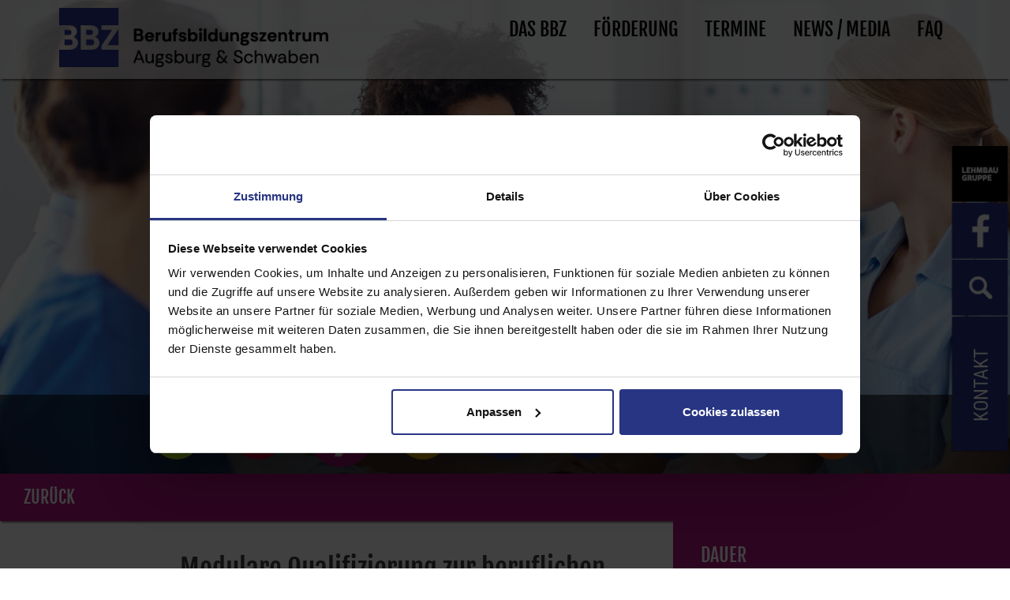

--- FILE ---
content_type: text/html; charset=utf-8
request_url: https://www.bbz-augsburg.de/bereiche/gesundheit-und-soziales/angebot/fort-und-weiterbildungen/modulare-qualifizierung-zur-beruflichen-anerkennung-als-pflegefachfrau-mann/
body_size: 8229
content:
<!DOCTYPE html>
<html dir="ltr" lang="de-DE">
<head>

<meta charset="utf-8">
<!-- 
	This website is powered by TYPO3 - inspiring people to share!
	TYPO3 is a free open source Content Management Framework initially created by Kasper Skaarhoj and licensed under GNU/GPL.
	TYPO3 is copyright 1998-2026 of Kasper Skaarhoj. Extensions are copyright of their respective owners.
	Information and contribution at https://typo3.org/
-->



<title>Modulare Qualifizierung zur beruflichen Anerkennung als Pflegefachfrau/mann | Berufsbildungszentrum Augsburg &amp; Schwaben</title>
<meta http-equiv="x-ua-compatible" content="IE=edge" />
<meta name="generator" content="TYPO3 CMS" />
<meta name="robots" content="index,follow" />
<meta name="description" content="Sichern Sie sich mit uns die Anerkennung, um als Pflegefachkraft in Deutschland arbeiten zu können! Jetzt informieren" />
<meta name="keywords" content="Anerkennung Berufsabschluss, Anerkennung als Pflegefachkraft, Anerkennungslehrgang Pflege, Anerkennung Berufsausbildung, Anerkennung Pflegekraft, Anerkennung Pflegefachfrau" />
<meta name="viewport" content="width=device-width, initial-scale=1, user-scalable=no, minimum-scale=1, maximum-scale=1, shrink-to-fit=no" />
<meta property="og:title" content="Modulare Qualifizierung zur beruflichen Anerkennung als Pflegefachfrau/mann | Berufsbildungszentrum Augsburg &amp; Schwaben" />
<meta property="og:description" content="Sichern Sie sich mit uns die Anerkennung, um als Pflegefachkraft in Deutschland arbeiten zu können! Jetzt informieren" />
<meta property="og:locale" content="de_DE" />
<meta name="twitter:title" content="Modulare Qualifizierung zur beruflichen Anerkennung als Pflegefachfrau/mann | Berufsbildungszentrum Augsburg &amp; Schwaben" />
<meta name="twitter:description" content="Sichern Sie sich mit uns die Anerkennung, um als Pflegefachkraft in Deutschland arbeiten zu können! Jetzt informieren" />
<meta name="twitter:card" content="summary" />


<link rel="stylesheet" type="text/css" href="/typo3temp/assets/css/68675de73a.css?1729527625" media="all">
<link rel="stylesheet" type="text/css" href="/typo3conf/ext/bbzcourses/Resources/Public/Css/bbzcourses.css?1666800673" media="all">
<link rel="stylesheet" type="text/css" href="/typo3conf/ext/bbzcourses/Resources/Public/Css/bbzcalendar.css?1599665731" media="all">
<link rel="stylesheet" type="text/css" href="/fileadmin/bbz-augsburg.de/public/css/style.css?1752584540" media="all">
<link rel="stylesheet" type="text/css" href="/fileadmin/bbz-augsburg.de/public/css/lightbox.min.css?1592576840" media="all">
<link rel="stylesheet" type="text/css" href="/fileadmin/bbz-augsburg.de/public/css/jquery.bxslider.css?1591963748" media="all">
<link rel="stylesheet" type="text/css" href="/fileadmin/bbz-augsburg.de/public/css/custom.css?1751974380" media="all">
<link rel="stylesheet" type="text/css" href="/fileadmin/bbz-augsburg.de/public/css/mobile.css?1752585113" media="all">






<script id="Cookiebot" src="https://consent.cookiebot.com/uc.js" data-cbid="01126e88-ed75-4425-9b24-dcd694cd7b0e" data-blockingmode="auto" type="text/javascript"></script>

    
        
    


<link rel="icon" type="image/png" href="/fileadmin/bbz-augsburg.de/public/img/favicon-96x96.png" sizes="96x96" />
<link rel="icon" type="image/svg+xml" href="/fileadmin/bbz-augsburg.de/public/img/favicon.svg" />
<link rel="shortcut icon" href="/fileadmin/bbz-augsburg.de/public/img/favicon.ico" />
<link rel="apple-touch-icon" sizes="180x180" href="/fileadmin/bbz-augsburg.de/public/img/apple-touch-icon.png" />
<meta name="apple-mobile-web-app-title" content="BBZ Augsburg" />
<link rel="manifest" href="/fileadmin/bbz-augsburg.de/public/img/site.webmanifest" />

<meta name="theme-color" content="#283583">


<meta property="og:type" content="article">
<meta name="twitter:card" content="article">
<meta property="og:url" content="https://www.bbz-augsburg.de/bereiche/gesundheit-und-soziales/angebot/fort-und-weiterbildungen/modulare-qualifizierung-zur-beruflichen-anerkennung-als-pflegefachfrau-mann/">
<meta name="twitter:url" content="https://www.bbz-augsburg.de/bereiche/gesundheit-und-soziales/angebot/fort-und-weiterbildungen/modulare-qualifizierung-zur-beruflichen-anerkennung-als-pflegefachfrau-mann/">
<meta property="og:site_name" content="Berufsbildungszentrum Augsburg & Schwaben">


        <meta property="og:image" content="https://www.bbz-augsburg.de/fileadmin/bbz-augsburg.de/public/img/og-image.jpg">
        <meta property="og:image:width" content="279">
        <meta property="og:image:height" content="279">
        <meta name="twitter:image" content="https://www.bbz-augsburg.de/fileadmin/bbz-augsburg.de/public/img/og-image.jpg"> 
        <meta name="twitter:image:width" content="279"> 
        <meta property="twitter:image:height" content="279">
    

<link rel="canonical" href="https://www.bbz-augsburg.de/bereiche/gesundheit-und-soziales/angebot/fort-und-weiterbildungen/modulare-qualifizierung-zur-beruflichen-anerkennung-als-pflegefachfrau-mann/"/>
</head>
<body id="page-top" data-offset="257" data-target="#navbar-sub" data-spy="scroll" data-pageid="85" data-parentid="11">
<nav id="top-navbar" class="navbar navbar-default navbar-fixed-top">
    <div class="container">
        <div class="navbar-header page-scroll">
            <button type="button" class="navbar-toggle collapsed" data-toggle="collapse" data-target="#navbar" aria-expanded="false" aria-controls="navbar">
                <span class="sr-only">Toggle navigation</span>
                <span class="icon-bar"></span>
                <span class="icon-bar"></span>
                <span class="icon-bar"></span>
            </button>
            <li class="brand-navitem active"><a href="/" class="navbar-brand visible-md visible-lg"><img src="/fileadmin/bbz-augsburg.de/public/img/BBZ_Logo_web.png" width="387" height="85"  class="navbar-brand-image"  alt="Logo Berufsbildungszentrum Augsburg &amp; Schwaben"  border="0"></a><a href="/" class="navbar-brand visible-xs visible-sm"><img src="/fileadmin/bbz-augsburg.de/public/img/BBZ_Logo_web.png" width="387" height="85"  class="navbar-brand-image"  alt="Logo Berufsbildungszentrum Augsburg &amp; Schwaben"  border="0"></a></li>
        </div>
        <div id="navbar" class="collapse navbar-collapse">
            <ul class="nav navbar-nav">
    
        
            <li class="">
                <a href="/das-bbz/">
                    
                            Das BBZ
                        
                </a>
            </li>
        
            <li class="">
                <a href="/foerderung/">
                    
                            Förderung
                        
                </a>
            </li>
        
            <li class="">
                <a href="/termine/">
                    
                            Termine
                        
                </a>
            </li>
        
            <li class="">
                <a href="/news-media/">
                    
                            News / Media
                        
                </a>
            </li>
        
            <li class="">
                <a href="/faq/">
                    
                            FAQ
                        
                </a>
            </li>
        
    
</ul>
        </div>
    </div>
</nav>
<nav id="scroll-to-top">
    <a class="btn btn-link" href="#page-top"><span class="glyphicon glyphicon-triangle-top"></span></a>
</nav>



<!--TYPO3SEARCH_begin-->

    
    
    


	
    
        
    
<section id="welcome">
    
            <div id="welcome-bereiche-85" style="background-image:url(
    https://www.bbz-augsburg.de/fileadmin/bbz-augsburg.de/public/img/bereich/gesundheit-soziales.jpg
);" class="container-fluid bigheight bereich-start">
            </div>
            <div id="navbar-bereiche" class="collapse navbar-collapse">
                <div class="container">
                    <ul class="bereiche-nav nav navbar-nav">

    <li class="bereich-item ">
        
                <a href="/bereiche/technik/" title="Technik" class="bereichToolTip" id="tiletechnik">&nbsp;</a>
            
    </li>

    <li class="bereich-item ">
        
                <a href="/bereiche/wirtschaft-und-verwaltung/" title="Wirtschaft &amp; Verwaltung" class="bereichToolTip" id="tilewirtschaft-und-verwaltung">&nbsp;</a>
            
    </li>

    <li class="bereich-item active">
        
                <a href="/bereiche/gesundheit-und-soziales/" title="Gesundheit &amp; Soziales" class="bereichToolTip" id="tilegesundheit-und-soziales">&nbsp;</a>
            
    </li>

    <li class="bereich-item ">
        
                <a href="/bereiche/sprachen-und-integration/" title="Sprachen &amp; Integration" class="bereichToolTip" id="tilesprachen-und-integration">&nbsp;</a>
            
    </li>

    <li class="bereich-item ">
        
                <a href="/bereiche/eures/" title="Eures" class="bereichToolTip" id="tileeures">&nbsp;</a>
            
    </li>

    <li class="bereich-item ">
        
                <a href="/bereiche/fach-und-berufsfachschulen/" title="Fach- / Berufs-fachschulen" class="bereichToolTip" id="tilefach--und-berufsfachschulen">&nbsp;</a>
            
    </li>

    <li class="bereich-item ">
        
                <a href="/bereiche/inhouse-angebote/" title="Inhouse-Angebote" class="bereichToolTip" id="tileinhouse-angebote">&nbsp;</a>
            
    </li>

    <li class="bereich-item ">
        
                <a href="/bereiche/online-akademie/" title="Online-Akademie" class="bereichToolTip" id="tileonline-akademie">&nbsp;</a>
            
    </li>

    <li class="bereich-item ">
        
                <a href="/bereiche/jugend/" title="Jugend" class="bereichToolTip" id="tilejugend">&nbsp;</a>
            
    </li>

</ul>
                </div>
            </div>
            <div id="navbar-sub" class="collapse navbar-collapse backlink">
                <ul class="subnav nav navbar-nav">
                    <li><a class="backlink" href="/bereiche/gesundheit-und-soziales/">Zurück</a></li>
                </ul>
            </div>
        
</section>
    
<div class="tx-bbzcourses">
    <div class="container-fluid massnahme-container-l4you" data-header="">
        <div class="row">
            <div class="col-md-2 massnahme-text-l4you"></div>
            <div class="col-md-6 massnahme-text-l4you massnahme-description">
                <h1 class="massnahme-header-l4you">Modulare Qualifizierung zur beruflichen Anerkennung als Pflegefachfrau/mann</h1>

    <p>Ausländische Pflegefachkräfte besitzen oftmals Qualifikationen und Abschlüsse, die von der Regierung vor einem Einstieg in den Arbeitsmarkt begutachtet und bewertet werden. Unsere Anpassungslehrgang für immigrierte Pflegekräfte gleicht die festgestellten Unterschiede theoretisch und praktisch aus und bereitet Sie auf die Anerkennung der Berufsbezeichnung in Deutschland vor.</p>


    
            <h2>Zielgruppe</h2>
        
    <UL>
<LI>Immigrierte Pflegefachkräfte, die über eine abgeschlossene Berufsausbildung verfügen und in Deutschland in ihrem Beruf anerkannt werden möchten</LI></UL>


    
            <h2>Voraussetzungen</h2>
        
    <UL>
<LI>Abgeschlossene Berufsausbildung zur Pflegefachkraft im Herkunftsland</LI>
<LI>Ausreichende Deutschkenntnisse (B2-Sprachniveau)</LI>
<LI>Schriftlicher Bescheid des bayerischen Landesamt für Pflege</LI></UL>


    
            <h2>Qualifizierungsschwerpunkte</h2>
        
    <p>Die Fortbildung findet analog zum Rahmenlehrplan der Berufsfachschule für Krankenpflege/Berufsfachschule für Pflege statt:</p><UL>
<LI>Grundlagen der Pflegeausbildung</LI>
<LI>Rechtliche Grundlagen &amp; Pflegekonzepte</LI>
<LI>Begleitung in kritischen Lebensphasen</LI>
<LI>Krankheitslehre und Pflegemaßnahmen</LI>
<LI>Entwicklung und Gesundheit in Kindheit und Jugend</LI>
<LI>Pflegesituationen in der stationären und ambulanten Akut- und Langzeitpflege</LI>
<LI>Praktikum</LI></UL>


    
            <h2>Abschluss</h2>
        
    <UL>
<LI>Erlaubnis zur Führung der Berufsbezeichnung &quot;Pflegefachfrau/Pflegefachmann&quot;</LI></UL>


    
            <h2>Förderung / Kosten</h2>
        
    
            <UL>
<LI>Modul I&nbsp;(240 UE):&nbsp;2.256,00 &euro;</LI>
<LI>Modul I und II (440 UE): 4.136,00 &euro;</LI>
<LI>Modul I bis III (640 UE):&nbsp;6.016,00 &euro;</LI></UL><p>100 % Förderbar über Bildungsgutschein und Qualifizierungschancengesetz</p>
        


    
    


            </div>
            <div class="col-md-4 massnahme-infobox-l4you">
                <div class="row">
                    
                            
                            
                                
                            
                            <div class="massnahme-infotext-l4you">
                                <h2>Dauer</h2>


    <strong >Berufsbegleitend</strong><br>
    
        
        
        
                <span class="date-date">28.01.2026 - 09.06.2026</span><br>
            
    
        
        
        
                <span class="date-date">10.02.2026 - 16.05.2026</span><br>
            
    
        
        
        
                <span class="date-date">16.06.2026 - 30.09.2026</span><br>
            
    
    
    
        
    
        
    
        
    
    

                            </div>
                            <div class="massnahme-infotext-l4you">
                                <h2>Unterrichtszeiten</h2>

    
    
        
            
        
    
        
            
        
    
        
            
        
    
    
        <strong>Berufsbegleitend</strong><br>
    
    
        
            
        
    
        
            
        
    
        
            
                    8-10 Tage Unterricht pro Monat von 8:15 bis 15:15 Uhr<br>
                
        
    

                            </div>
                            <div class="massnahme-infotext-l4you">
                                <h2>Ort</h2>

    
        
            Berufsbildungszentrum Augsburg der Lehmbaugruppe gGmbH<br>
            Alter Postweg 101<br>
            86159 Augsburg<br><br>
        
    
        
    
        
    

                            </div>
                        
                    
                        <div class="massnahme-infoheader-l4you">
    <h2>IHR/E ANSPRECHPARTNER/IN</h2>
</div>
<div class="massnahme-infotext-l4you">
    
            
                <div class="ansprechpartner">
                    
                        <div class="person-picture">
                            <img class="img-fluid" src="/fileadmin/bbz-augsburg.de/public/upload/profilepic/1DFC9B59B4A542EE89C7F60DFB7E51EE.jpg" width="400" height="600" alt="" />
                        </div>
                    
                    
                            Frau Jelena Jokic<br>
                        
                    
                        <a href="mailto:jelena.jokic@bbz-augsburg.de">jelena.jokic@bbz-augsburg.de</a><br>
                    
                    
                        Tel.: 0821 25768-47
                    
                    
                </div>
            
        
</div>
                    
                    
                        <div class="massnahme-download-l4you">
                            
                                <h2><a href="/fileadmin/bbz-augsburg.de/public/upload/flyer/BBZ_GS_Anerkennung_Pflegefachperson_Flyer.pdf" target="_blank" class="flyer">Flyer</a></h2>
                            
                        </div>
                    
                </div>
            </div>
        </div>
    </div>

    <div id="infomaterial" class="container-fluid bbzblue nopadding section">
        <div class="row">
            <div class="container">
                <div class="row">
                    
    
            
            <div class="col-md-12">
                <h3 class="arrow-after">
                    <a href="/" data-title="Jetzt Beratungstermin vereinbaren oder Kontakt aufnehmen" data-toggle="modal" data-target="#myModalBBZ" data-url="/formload/" data-actionid="30" data-ajax="true">
                        Jetzt Beratungstermin vereinbaren oder Kontakt aufnehmen
                    </a>
                </h3>
            </div>
        

                </div>
            </div>
        </div>
    </div>
    
        
            <div class="container-fluid lightbg section">
                <div class="row">
                     <div class="col-md-2">&nbsp;
                     </div>
                    
                            <div class="col-sm-3 massnahmenliste-img-l4you">
                                
                                    
                                
                                    
                                        <img class="img-responsive" src="/fileadmin/bbz-augsburg.de/public/img/kategorien/gs_Fort-und_Weiterbildung_400x400.jpg" width="400" height="400" alt="" />
                                    
                                
                            </div>
                            <div class="col-sm-7 massnahmenliste-text-l4you">
                                <h2 class="massnahmenliste-header-l4you">Weitere Massnahmen im Bereich Fort- und Weiterbildungen</h2>
                                <ul class="massnahmenliste-l4you">
                                    
                                        
                                            <li><a class="massnahme-link-l4you" title="Anpassungsqualifizierung zur beruflichen Anerkennung als MTL" href="/bereiche/gesundheit-und-soziales/angebot/anpassungsqualifizierung-zur-beruflichen-anerkennung-als-mtl/">Anpassungsqualifizierung zur beruflichen Anerkennung als MTL</a></li>
                                        
                                    
                                        
                                            <li><a class="massnahme-link-l4you" title="Auffrischungskurs für Betreuungskräfte" href="/bereiche/gesundheit-und-soziales/angebot/betreuungskraft-nach-53c-sgb-xi-auffrischungskurs/">Auffrischungskurs für Betreuungskräfte</a></li>
                                        
                                    
                                        
                                            <li><a class="massnahme-link-l4you" title="Die neue gesetzliche PeBeM - neue Aufgaben für Pflegefachpersonen" href="/bereiche/gesundheit-und-soziales/angebot/die-neue-gesetzliche-pebem-neue-aufgaben-fuer-pflegefachpersonen/">Die neue gesetzliche PeBeM - neue Aufgaben für Pflegefachpersonen</a></li>
                                        
                                    
                                        
                                            <li><a class="massnahme-link-l4you" title="Einrichtungsleitung (nach § 73 AVPfleWoqG) - Weiterbildung" href="/bereiche/gesundheit-und-soziales/angebot/einrichtungsleitung-nach-73-avpflewoqg-weiterbildung/">Einrichtungsleitung (nach § 73 AVPfleWoqG) - Weiterbildung</a></li>
                                        
                                    
                                        
                                            <li><a class="massnahme-link-l4you" title="Fortbildung für Praxisanleitungen in der Kita und pädagogischen Einrichtungen" href="/bereiche/gesundheit-und-soziales/angebot/fortbildung-fuer-praxisanleitungen-in-der-kita-und-paedagogischen-einrichtungen/">Fortbildung für Praxisanleitungen in der Kita und pädagogischen Einrichtungen</a></li>
                                        
                                    
                                        
                                            <li><a class="massnahme-link-l4you" title="Gerontopsychiatrische Pflege und Betreuung (nach AVPfleWoqG) - Weiterbildung" href="/bereiche/gesundheit-und-soziales/angebot/gerontopsychiatrische-pflege-und-betreuung-nach-avpflewoqg-weiterbildung/">Gerontopsychiatrische Pflege und Betreuung (nach AVPfleWoqG) - Weiterbildung</a></li>
                                        
                                    
                                        
                                            <li><a class="massnahme-link-l4you" title="Hygienebeauftragte - Auffrischungskurs" href="/bereiche/gesundheit-und-soziales/angebot/hygienebeauftragte-auffrischungskurs/">Hygienebeauftragte - Auffrischungskurs</a></li>
                                        
                                    
                                        
                                            <li><a class="massnahme-link-l4you" title="Hygienebeauftragte:r in stationärer und ambulanter Pflege – nach neuer Leitlinie der DGKH" href="/bereiche/gesundheit-und-soziales/angebot/hygienebeauftragter-in-stationaerer-und-ambulanter-pflege-nach-neuer-leitlinie-der-dgkh/">Hygienebeauftragte:r in stationärer und ambulanter Pflege – nach neuer Leitlinie der DGKH</a></li>
                                        
                                    
                                        
                                    
                                        
                                            <li><a class="massnahme-link-l4you" title="Pädagogische Fachkraft für Kindertagesstättenbetreuung - Weiterbildung" href="/bereiche/gesundheit-und-soziales/angebot/paedagogische-fachkraft-fuer-kindertagesstaettenbetreuung-weiterbildung/">Pädagogische Fachkraft für Kindertagesstättenbetreuung - Weiterbildung</a></li>
                                        
                                    
                                        
                                            <li><a class="massnahme-link-l4you" title="Pflegedienstleitung (nach AVPfleWoqG) - Weiterbildung" href="/bereiche/gesundheit-und-soziales/angebot/pflegedienstleitung-nach-avpflewoqg-weiterbildung/">Pflegedienstleitung (nach AVPfleWoqG) - Weiterbildung</a></li>
                                        
                                    
                                        
                                            <li><a class="massnahme-link-l4you" title="Praxisanleiter/in - Berufspädagogische Fortbildung" href="/bereiche/gesundheit-und-soziales/angebot/praxisanleiter-in-pflichtfortbildung/">Praxisanleiter/in - Berufspädagogische Fortbildung</a></li>
                                        
                                    
                                        
                                            <li><a class="massnahme-link-l4you" title="Praxisanleiter/in (nach AVPfleWoqG) - Weiterbildung" href="/bereiche/gesundheit-und-soziales/angebot/praxisanleiter-in-in-der-alten-und-krankenpflege-nach-avpflewoqg-und-dkg-weiterbildung/">Praxisanleiter/in (nach AVPfleWoqG) - Weiterbildung</a></li>
                                        
                                    
                                        
                                            <li><a class="massnahme-link-l4you" title="Stations- / Funktionsleitung - Weiterbildung" href="/bereiche/gesundheit-und-soziales/angebot/stations-funktionsleitung-weiterbildung/">Stations- / Funktionsleitung - Weiterbildung</a></li>
                                        
                                    
                                        
                                            <li><a class="massnahme-link-l4you" title="Wohnbereichsleitung/Verantwortliche Pflegefachkraft - Weiterbildung" href="/bereiche/gesundheit-und-soziales/angebot/wohnbereichsleitung-verantwortlich-pflegefachkraft-fortbildung/">Wohnbereichsleitung/Verantwortliche Pflegefachkraft - Weiterbildung</a></li>
                                        
                                    
                                </ul>
                            </div>
                        
                </div>
            </div>
        
    
</div>
    

    
    




    <div id="partner" class="container-fluid">
    <div class="row">
        <div class="col-sm-12">
    <h2>Unsere Partner und Auftraggeber</h2>
</div>

    <div class="col-sm-2 col-xs-6 partner-img-wrap">
        
            <img class="img-responsive" src="/fileadmin/bbz-augsburg.de/public/img/partner/02_DHB-Netzwerk_300x300.jpg" width="300" height="300" alt="" />
        
    </div>

    <div class="col-sm-2 col-xs-6 partner-img-wrap">
        
            <img class="img-responsive" src="/fileadmin/bbz-augsburg.de/public/img/partner/03_Logo_FISnet_300x300.jpg" width="300" height="300" alt="" />
        
    </div>

    <div class="col-sm-2 col-xs-6 partner-img-wrap">
        
            <img class="img-responsive" src="/fileadmin/bbz-augsburg.de/public/img/partner/04_e-learning_logo_300x300.jpg" width="300" height="300" alt="" />
        
    </div>

    <div class="col-sm-2 col-xs-6 partner-img-wrap">
        
            <img class="img-responsive" src="/fileadmin/bbz-augsburg.de/public/img/partner/fom-hochschule.jpg" width="300" height="300" alt="" />
        
    </div>

    <div class="col-sm-2 col-xs-6 partner-img-wrap">
        
            <img class="img-responsive" src="/fileadmin/bbz-augsburg.de/public/img/partner/synlab-logo.jpg" width="300" height="300" alt="" />
        
    </div>

    </div>
</div>


<!--TYPO3SEARCH_end-->

<div id="footer" class="container-fluid">
    <div class="row">
        
            
                <div class="col-lg-2 col-md-4 col-sm-4" data-pageid="1">
                    
    
            <h3>Sitemap</h3>
        
    
                
    
    <ul>
        
            
                    <li>
                        
                                <a href="/das-bbz/" title="Das BBZ" class="" data-parameter="3">
                                    Das BBZ
                                </a>
                            
                    </li>
                
        
            
                    <li>
                        
                                <a href="/foerderung/" title="Förderung" class="" data-parameter="4">
                                    Förderung
                                </a>
                            
                    </li>
                
        
            
                    <li>
                        
                                <a href="/termine/" title="Termine" class="" data-parameter="5">
                                    Termine
                                </a>
                            
                    </li>
                
        
            
                    <li>
                        
                                <a href="/news-media/" title="News / Media" class="" data-parameter="6">
                                    News / Media
                                </a>
                            
                    </li>
                
        
            
                    <li>
                        
                                <a href="/faq/" title="FAQ" class="" data-parameter="7">
                                    FAQ
                                </a>
                            
                    </li>
                
        
    </ul>

                </div>
            
                <div class="col-lg-2 col-md-4 col-sm-4" data-pageid="2">
                    
    
            <h3>Bereiche</h3>
        
    
                
    
    <ul>
        
            
                    <li>
                        
                                <a href="/bereiche/technik/" title="Technik" class="" data-parameter="9">
                                    Technik
                                </a>
                            
                    </li>
                
        
            
                    <li>
                        
                                <a href="/bereiche/wirtschaft-und-verwaltung/" title="Wirtschaft &amp; Verwaltung" class="" data-parameter="10">
                                    Wirtschaft &amp; Verwaltung
                                </a>
                            
                    </li>
                
        
            
                    <li>
                        
                                <a href="/bereiche/gesundheit-und-soziales/" title="Gesundheit &amp; Soziales" class="active" data-parameter="11">
                                    Gesundheit &amp; Soziales
                                </a>
                            
                    </li>
                
        
            
                    <li>
                        
                                <a href="/bereiche/sprachen-und-integration/" title="Sprachen &amp; Integration" class="" data-parameter="12">
                                    Sprachen &amp; Integration
                                </a>
                            
                    </li>
                
        
            
                    <li>
                        
                                <a href="/bereiche/eures/" title="Eures" class="" data-parameter="13">
                                    Eures
                                </a>
                            
                    </li>
                
        
            
                    <li>
                        
                                <a href="/bereiche/fach-und-berufsfachschulen/" title="Fach- / Berufs-fachschulen" class="" data-parameter="15">
                                    Fach- / Berufs-fachschulen
                                </a>
                            
                    </li>
                
        
            
                    <li>
                        
                                <a href="/bereiche/inhouse-angebote/" title="Inhouse-Angebote" class="" data-parameter="16">
                                    Inhouse-Angebote
                                </a>
                            
                    </li>
                
        
            
                    <li>
                        
                                <a href="/bereiche/online-akademie/" title="Online-Akademie" class="" data-parameter="175">
                                    Online-Akademie
                                </a>
                            
                    </li>
                
        
            
                    <li>
                        
                                <a href="/bereiche/jugend/" title="Jugend" class="" data-parameter="18">
                                    Jugend
                                </a>
                            
                    </li>
                
        
    </ul>

                </div>
            
                <div class="col-lg-2 col-md-4 col-sm-4" data-pageid="3">
                    
    
            <h3>Das BBZ</h3>
        
    
                
    
    <ul>
        
            
                    <li>
                        <a href="/das-bbz/#ueber-uns" class="">
                           Über uns
                        </a>
                    </li>
                
        
            
                    <li>
                        <a href="/das-bbz/#qualitaet" class="">
                           Qualität
                        </a>
                    </li>
                
        
            
                    <li>
                        <a href="/das-bbz/#engagement" class="">
                           Engagement
                        </a>
                    </li>
                
        
            
                    <li>
                        <a href="/das-bbz/#karriere" class="">
                           Karriere
                        </a>
                    </li>
                
        
            
                    <li>
                        <a href="/das-bbz/#termine" class="">
                           Termine
                        </a>
                    </li>
                
        
            
                    <li>
                        <a href="/das-bbz/#standorte" class="">
                           Standorte
                        </a>
                    </li>
                
        
    </ul>

                </div>
            
                <div class="col-lg-2 col-md-4 col-sm-4" data-pageid="6">
                    
    
            <h3>News / Media</h3>
        
    
                
    
    <ul>
        
            
                    <li>
                        <a href="/news-media/#news" class="">
                           News
                        </a>
                    </li>
                
        
            
                    <li>
                        <a href="/news-media/#galerie" class="">
                           Galerie
                        </a>
                    </li>
                
        
            
                    <li>
                        <a href="/news-media/#downloads" class="">
                           Downloads
                        </a>
                    </li>
                
        
    </ul>

                </div>
            
                <div class="col-lg-2 col-md-4 col-sm-4" data-pageid="36">
                    
    
            <h3>Informationen</h3>
        
    
                
    
    <ul>
        
            
                    <li>
                        
                                
                                <a href="/informationen/datenschutz/" title="Datenschutz" data-ajax="true" data-url="/informationen/datenschutz/ajax/" rel="nofollow">
                                    Datenschutz
                                </a>
                            
                    </li>
                
        
            
                    <li>
                        
                                
                                <a href="/informationen/impressum/" title="Impressum" data-ajax="true" data-url="/informationen/impressum/ajax/" rel="nofollow">
                                    Impressum
                                </a>
                            
                    </li>
                
        
            
                    <li>
                        
                                <a href="/cookie-erklaerung/" title="Cookie-Erklärung" class="" data-parameter="94">
                                    Cookie-Erklärung
                                </a>
                            
                    </li>
                
        
            
                    <li>
                        
                                <a href="https://karriere.bbz-augsburg.de" title="Karriere" target="_blank" class="" data-parameter="184">
                                    Karriere
                                </a>
                            
                    </li>
                
        
    </ul>

                </div>
            
        
    </div>
    <div class="row">
        <div class="col-md-12 copyright">
            © 2016 - 2026 Berufsbildungszentrum Augsburg der Lehmbaugruppe gGmbH
        </div>
    </div>
</div>

<div id="sidebar">
    <ul> <li id="lehmbau" class="menuToolTip" title="www.lehmbau.de">
            <a href="https://www.lehmbau.de/" target="_blank">&nbsp;</a>
        </li>
        <li id="show-facebook" class="menuToolTip" title="Besuchen Sie uns auf Facebook">
            <a href="https://de-de.facebook.com/bbzaugsburg" target="_blank">&nbsp;</a>
        </li>
        <li id="show-search" class="menuToolTip" title="Ihre Suche">
            
        </li>
        
         <li id="show-contact" class="menuToolTip" title="Nehmen Sie mit uns Kontakt auf!" data-toggle="modal" data-target="#myModalBBZ" data-actionid="30" data-parameter="1" data-title="Kontaktformular" data-url="/formload/">
             &nbsp;
        </li>
        
    </ul>
    
    <div id="show-search-field" class="SearchBarWrap">
        





    
    
    
    


<!-- ###SEARCH_FORM### begin -->
<form method="post" id="tx_indexedsearch2" action="/suche/?tx_indexedsearch_pi2%5Baction%5D=search&amp;tx_indexedsearch_pi2%5Bcontroller%5D=Search&amp;cHash=c95bb27d2dfe4a0fa85cae34d354fcae">
<div>
<input type="hidden" name="tx_indexedsearch_pi2[__referrer][@extension]" value="" />
<input type="hidden" name="tx_indexedsearch_pi2[__referrer][@controller]" value="Standard" />
<input type="hidden" name="tx_indexedsearch_pi2[__referrer][@action]" value="massnahme" />
<input type="hidden" name="tx_indexedsearch_pi2[__referrer][arguments]" value="YTowOnt94890d48f0b4a72860723877c7acfb0eff2c816c5" />
<input type="hidden" name="tx_indexedsearch_pi2[__referrer][@request]" value="a:3:{s:10:&quot;@extension&quot;;N;s:11:&quot;@controller&quot;;s:8:&quot;Standard&quot;;s:7:&quot;@action&quot;;s:9:&quot;massnahme&quot;;}831d7ca4fd1653a33164d4c43a0310e485a28720" />
<input type="hidden" name="tx_indexedsearch_pi2[__trustedProperties]" value="a:1:{s:6:&quot;search&quot;;a:15:{s:9:&quot;_sections&quot;;i:1;s:13:&quot;_freeIndexUid&quot;;i:1;s:7:&quot;pointer&quot;;i:1;s:3:&quot;ext&quot;;i:1;s:10:&quot;searchType&quot;;i:1;s:14:&quot;defaultOperand&quot;;i:1;s:9:&quot;mediaType&quot;;i:1;s:9:&quot;sortOrder&quot;;i:1;s:5:&quot;group&quot;;i:1;s:11:&quot;languageUid&quot;;i:1;s:4:&quot;desc&quot;;i:1;s:15:&quot;numberOfResults&quot;;i:1;s:14:&quot;extendedSearch&quot;;i:1;s:5:&quot;sword&quot;;i:1;s:12:&quot;submitButton&quot;;i:1;}}54106507a6872e1e99a42c3b32cf931b7215bdec" />
</div>

    <input type="hidden" name="tx_indexedsearch_pi2[search][_sections]" value="0" />
    <input id="tx_indexedsearch_freeIndexUid" type="hidden" name="tx_indexedsearch_pi2[search][_freeIndexUid]" value="_" />
    <input id="tx_indexedsearch_pointer" type="hidden" name="tx_indexedsearch_pi2[search][pointer]" value="0" />
    <input type="hidden" name="tx_indexedsearch_pi2[search][ext]" value="" />
    <input type="hidden" name="tx_indexedsearch_pi2[search][searchType]" value="1" />
    <input type="hidden" name="tx_indexedsearch_pi2[search][defaultOperand]" value="0" />
    <input type="hidden" name="tx_indexedsearch_pi2[search][mediaType]" value="-1" />
    <input type="hidden" name="tx_indexedsearch_pi2[search][sortOrder]" value="rank_flag" />
    <input type="hidden" name="tx_indexedsearch_pi2[search][group]" value="" />
    <input type="hidden" name="tx_indexedsearch_pi2[search][languageUid]" value="-1" />
    <input type="hidden" name="tx_indexedsearch_pi2[search][desc]" value="" />
    <input type="hidden" name="tx_indexedsearch_pi2[search][numberOfResults]" value="20" />
    <input type="hidden" name="tx_indexedsearch_pi2[search][extendedSearch]" value="0" />
    <input placeholder="Suche" class="form-control tx-indexedsearch-searchbox-sword" id="tx-indexedsearch-searchbox-sword2" type="text" name="tx_indexedsearch_pi2[search][sword]" value="" />
    <input class="btn btn-default" id="tx-indexedsearch-searchbox-button-submit2" type="submit" value="Suchen" name="tx_indexedsearch_pi2[search][submitButton]" />
</form>
<!-- ###SEARCH_FORM### end -->
    </div>
    
</div>

<!-- Modal -->
<div class="modal fade" id="myModalBBZ" tabindex="-1" role="dialog" aria-labelledby="myModalLabel">
  <div class="modal-dialog modal-lg" role="document">
    <div class="modal-content">
      <div class="modal-header">
        <button type="button" class="close" data-dismiss="modal" aria-label="Close"><span aria-hidden="true">&times;</span></button>
        <h4 class="modal-title" id="myModalLabel">Modal title</h4>
      </div>
      <div class="modal-body">
        ...
      </div>
     
    </div>
  </div>
</div>

<div class="modal fade" id="myModalBBZCoursemanager" tabindex="-1" role="dialog" aria-labelledby="myModalLabelCoursemanager">
    <div class="modal-dialog modal-xl" role="document">
        <div class="modal-content">
            <div class="modal-header">
                <button type="button" class="close" data-dismiss="modal" aria-label="Close"><span aria-hidden="true">&times;</span></button>
                <h2 class="modal-title" id="myModalLabelCoursemanager">Entdecken Sie jetzt diesen Kurs unter unserer neuen Marke "Fachkräfteschmiede" und buchen Sie bequem online.</h2>
            </div>
            <div class="modal-body">
                <p>Mit unserer neuen BBZ-Marke „Fachkräfteschmiede“ bündeln wir unsere langjährige Expertise in der Fort- und Weiterbildung von Fachkräften. Unter diesem Dach bieten wir Ihnen praxisnahe Weiterbildungen mit aktuellem Fachwissen, um Ihre beruflichen Fähigkeiten zu stärken.</p>
                <p>Dieses Angebot finden Sie ab sofort auf der Website der Fachkräfteschmiede unter www.fachkraefteschmiede.de.</p>
                <a id="btn-fachkraefteschmiede" class="btn btn-primary btn-detail my-3" href="#">Direkt zum Kurs</a>
            </div>
        </div>
    </div>
</div>

<!-- Matomo -->
<script type="text/javascript">
  var _paq = window._paq || [];
  if(document.body.getAttribute('data-pageid') == "93"){
      var searchWords = document.getElementsByClassName('searchwords');
      var searchWord = "";
      var searchCount;
      for(var i = 0; i < searchWords.length; i++){
          searchWord += searchWords[i].getAttribute('data-search') + " ";
          searchCount = searchWords[i].getAttribute('data-search-count');
      }
      if(searchCount == ""){
          searchCount = 0;
      }
      _paq.push(['trackSiteSearch',searchWord,false,searchCount]);
  } else {
      _paq.push(['trackPageView']);
  } 
  _paq.push(['enableLinkTracking']);
  _paq.push(['enableHeartBeatTimer']);
  _paq.push(["setSecureCookie", true]);
  (function() {
    var u="https://matomo.lan4you.net/";
    _paq.push(['setTrackerUrl', u+'matomo.php']);
    _paq.push(['setSiteId', '5']);
    var d=document, g=d.createElement('script'), s=d.getElementsByTagName('script')[0];
    g.type='text/javascript'; g.async=true; g.defer=true; g.src=u+'matomo.js'; s.parentNode.insertBefore(g,s);
  })();
</script>
<noscript><p><img src="https://matomo.lan4you.net/matomo.php?idsite=5&amp;rec=1" style="border:0;" alt="" /></p></noscript>
<!-- End Matomo Code -->

<script src="/fileadmin/bbz-augsburg.de/public/js/jquery-1.11.3.min.js?1591963752" type="text/javascript"></script>
<script src="/typo3conf/ext/bbzcourses/Resources/Public/JavaScript/bbzcourses.js?1601485950" type="text/javascript"></script>
<script src="/fileadmin/bbz-augsburg.de/public/js/bootstrap.min.js?1591963752" type="text/javascript"></script>
<script src="/fileadmin/bbz-augsburg.de/public/js/jquery.easing.min.js?1591963752" type="text/javascript"></script>
<script src="/fileadmin/bbz-augsburg.de/public/js/tooltipsy.min.js?1591963752" type="text/javascript"></script>
<script src="/fileadmin/bbz-augsburg.de/public/js/jquery.waypoints.min.js?1591963752" type="text/javascript"></script>
<script src="/fileadmin/bbz-augsburg.de/public/js/jquery.counterup.min.js?1591963752" type="text/javascript"></script>
<script src="/fileadmin/bbz-augsburg.de/public/js/jquery.bxslider.min.js?1591963752" type="text/javascript"></script>
<script src="/fileadmin/bbz-augsburg.de/public/js/lightbox.min.js?1592820476" type="text/javascript"></script>
<script src="/fileadmin/bbz-augsburg.de/public/js/functions.js?1755515069" type="text/javascript"></script>
<script src="/fileadmin/bbz-augsburg.de/public/js/gmap.js?1689772717" type="text/javascript"></script>
<script src="/fileadmin/bbz-augsburg.de/public/js/ie10-viewport-bug-workaround.js?1591963752" type="text/javascript"></script>


</body>
</html>

--- FILE ---
content_type: text/css; charset=utf-8
request_url: https://www.bbz-augsburg.de/typo3temp/assets/css/68675de73a.css?1729527625
body_size: 332
content:
/* default styles for extension "tx_restapi" */
textarea.f3-form-error {
background-color:#FF9F9F;
border: 1px #FF0000 solid;
}

input.f3-form-error {
background-color:#FF9F9F;
border: 1px #FF0000 solid;
}

.tx-restapi table {
border-collapse:separate;
border-spacing:10px;
}

.tx-restapi table th {
font-weight:bold;
}

.tx-restapi table td {
vertical-align:top;
}

.typo3-messages .message-error {
color:red;
}

.typo3-messages .message-ok {
color:green;
}

/* default styles for extension "tx_bbzcourses" */
    textarea.f3-form-error {
        background-color:#FF9F9F;
        border: 1px #FF0000 solid;
    }

    input.f3-form-error {
        background-color:#FF9F9F;
        border: 1px #FF0000 solid;
    }

    .tx-bbzcourses table {
        border-collapse:separate;
        border-spacing:10px;
    }

    .tx-bbzcourses table th {
        font-weight:bold;
    }

    .tx-bbzcourses table td {
        vertical-align:top;
    }

    .typo3-messages .message-error {
        color:red;
    }

    .typo3-messages .message-ok {
        color:green;
    }


--- FILE ---
content_type: text/css; charset=utf-8
request_url: https://www.bbz-augsburg.de/typo3conf/ext/bbzcourses/Resources/Public/Css/bbzcalendar.css?1599665731
body_size: 1649
content:
.tx-l4ybbzcalendar .cal-event {
    text-align: center;
}

.tx-l4ybbzcalendar .cal-event-title {
    text-align: left;
    padding: 15px 0;
}

.tx-l4ybbzcalendar .cal-categories {
    padding: 40px;
}

.tx-l4ybbzcalendar .cal-categories .eventlist-category {
    margin-right: 20px;
}

.tx-l4ybbzcalendar .cal-event-head {
    width: 150px;
    margin: auto;
}

.tx-l4ybbzcalendar .cal-event .cal-head-month {
    background-color: #283583;
    color: #fff;
    padding: 5px;
    text-transform: uppercase;
}

.tx-l4ybbzcalendar .cal-event .cal-head-day {
    font-size: 40px;
    border-left: 2px solid #ddd;
    border-right: 2px solid #ddd;
    border-bottom: 2px solid #ddd;
    margin-bottom: 15px;
    padding-top: 15px;
    padding-bottom: 25px;
    font-family: "fjallaoneregular";
}

.tx-l4ybbzcalendar .alert {
    padding: 6px 12px;
    border-radius:0;
}

#return-user-message {
    display: none;
}
.tx-l4ybbzcalendar table {
    border-collapse: collapse;
    border-spacing: 0;
}

.tx-l4ybbzcalendar .cal-table {
    width: 100%;
    text-align: center;
    border-spacing: 2px;
    padding:5px;
    border-collapse: separate;
    /*background-color:#f4f4f4*/
    box-shadow:1px 1px 4px #ccc;
}

.tx-l4ybbzcalendar .cal-table .cal-body, .tx-l4ybbzcalendar .cal-table .cal-weekday td  {
    padding: 5px;
    /*border: 1px solid #aaa;*/
   
}

.tx-l4ybbzcalendar .cal-table .cal-body{
    cursor:pointer;
}

.tx-l4ybbzcalendar .cal-table .cal-weekday td  {
    background-color: #fff;
    color: #555;
    font-weight: normal;
}

.tx-l4ybbzcalendar .cal-table .cal-head td {
    padding: 10px;
    background-color: #fff;
    color: #283583;;
   /* border-top: 1px solid #333399;
    border-bottom: 1px solid #aaa;*/
    font-weight: bold;
}

.tx-l4ybbzcalendar .cal-table .cal-footer td {
    padding: 10px;
    background-color: #fff;
    color: #333;
    /*border-top: 1px solid #aaa;
    border-bottom: 1px solid #aaa;*/
    font-weight: normal;
}

.tx-l4ybbzcalendar .cal-table .cal-footer td {
   /* border-left: 1px solid #aaa;
    border-right: 1px solid #aaa;*/
}

.cal-footer a#l4ybbzcalendar-this-month{
    color:#283583;
    font-weight:bold;
    
}

.tx-l4ybbzcalendar .cal-table .cal-head .month-link-left  {
    padding: 0;
    /*border-top: 1px solid #333399;
    border-left: 1px solid #333399;
    border-bottom: 1px solid #aaa;*/
}

.tx-l4ybbzcalendar .cal-table .cal-head .month-link-right  {
    padding: 0;
    /*
    border-top: 1px solid #333399;
    border-right: 1px solid #333399;
    border-bottom: 1px solid #aaa;*/
}

.tx-l4ybbzcalendar .cal-table .cal-head .month-link-left a {
    color: #333;
    display: block;
}

.tx-l4ybbzcalendar .cal-table .cal-head .month-link-right a {
    color: #333;
    display: block;
}

.tx-l4ybbzcalendar .cal-day-today {
    background:#F8B9B7;
    color:#B94A48;
    font-weight: normal;
}


.tx-l4ybbzcalendar .cal-day-today-event {
    background: linear-gradient(to top right, #F8B9B7, #F8B9B7 50%, #B1CFED 50%);
    color: #5794B2;
    font-weight: bold;
}

.tx-l4ybbzcalendar .cal-day-lastmonth, .tx-l4ybbzcalendar .cal-day-nextmonth {
    background-color: #fff;
    color: #ccc;
}

.tx-l4ybbzcalendar .cal-day-event {
    background:#B1CFED;
    color:#5794B2;
}

.tx-l4ybbzcalendar .cal-day-event-expired {
    background-color: rgba(51, 51, 153, 0.5);
    color: #fff;
    font-weight: bold;
}

.tx-l4ybbzcalendar .cal-day-standard {
    background-color: #fff;
    color: #333;
}

.tx-l4ybbzcalendar .cal-table .cal-day-weekend {
    background-color: #f4f4f4;
    color: #333;
    /*border: 1px solid #ddd;*/
}

.tx-l4ybbzcalendar .cal-table td:last-child {
   /* border-right: 1px solid #aaa;*/
}

.tx-l4ybbzcalendar .event-hidden{
    display: none;
}

.tx-l4ybbzcalendar .alert-hidden {
    display: none;
}

#l4ybbzcalendar-searchform-notfound,
#l4ybbzcalendar-searchform-result{
    margin-top:20px;
}

/*LEGENDE*/

.tx-l4ybbzcalendar .legende-info{
    margin:0;
    padding:0;
    list-style: none;
    
}
.tx-l4ybbzcalendar .legende-info.legende-first{
    padding-bottom:10px;
}

.tx-l4ybbzcalendar .legende-info li{
    position:relative;
    display:inline-block;
    float:left;
    width:auto;
    font-size:12px;
    line-height:18px;
    padding-right:5px;
}
.tx-l4ybbzcalendar .legend-descr{
    position:relative;
    display:inline-block;
    float:left;
    margin-top:-4px;
    line-height:18px;
}
.tx-l4ybbzcalendar #l4ybbzcalendar-searchform .btn.btn-primary,
.tx-l4ybbzcalendar #l4ybbzcalendar-searchform .btn.btn-default{
    width:50px;
    min-width:50px;
}
.tx-l4ybbzcalendar #l4ybbzcalendar-searchform .btn.btn-primary{
     background:#B1CFED;
     border-color:#5794B2;
}
.tx-l4ybbzcalendar #l4ybbzcalendar-searchform .btn.btn-primary i{
    color:#5794B2;
}


.tx-l4ybbzcalendar .legende-info li .tx-l4ybbzcalendar-bereich{
    width:14px;
    height:14px;
    margin:0;
    padding:0;
   margin-top:-2px;
    margin-right:4px;
    
}


#l4ybbzcalendar-eventlist-header h3{
    text-align:center;
    padding-top:30px;
    padding-bottom:10px;
    text-transform: uppercase;
}

.tx-l4ybbzcalendar-bereich {
    position: relative;
    display: block;
    float: left;
    margin-right: 5px;
    margin-top: 8px;
    margin-left: 15px;
    width: 25px;
    height: 25px;
    z-index: 5;
}

.tx-l4ybbzcalendar.eventlist .tx-l4ybbzcalendar-bereich {
    position: relative;
    display: inline-block;
    float: none;
    margin-right: 5px;
    margin-left: 0;
    margin-top: 0;
    width: 20px;
    height: 20px;
    z-index: 5;
}

.tx-l4ybbzcalendar.eventlist .hide-eventlist {
    display:none;
}

.tx-l4ybbzcalendar .l4ybbzcalendar-event .tx-l4ybbzcalendar-bereich{
    width:14px;
    height:14px;
    margin:0;
    padding:0;
    margin-top:4px;
   margin-right:4px;
    
}

.tx-l4ybbzcalendar a.list-group-item {
    color: #3f3f40;
    margin-bottom: 15px;
    padding: 8px 12px;
    margin:0;
    background-color:transparent;
    border: none;
    display:block;
    float:left;
    width:100%;
    border-radius:0;
    line-height:24px;
}

.tx-l4ybbzcalendar a.list-group-item.event-highlight{
    background-color:#faf2cc;
}

.tx-l4ybbzcalendar .list-group-item .list-eventtype,
.tx-l4ybbzcalendar .list-group-item .list-title,
.tx-l4ybbzcalendar .list-group-item .list-city,
.tx-l4ybbzcalendar .list-group-item .list-date{
    position:relative;
    display:block;
    float:left;
}
.tx-l4ybbzcalendar .list-group-item .list-date{
    width:26%;
    text-overflow: ellipsis;
    overflow:hidden;
    white-space: nowrap;
}
.tx-l4ybbzcalendar .list-group-item .list-title{
    width:48%;
    text-overflow: ellipsis;
    overflow:hidden;
    white-space: nowrap;
}

.tx-l4ybbzcalendar .list-group-item .list-city{
    width:12%;
}
.tx-l4ybbzcalendar .list-group-item .list-eventtype{
    width:10%;
}

.tx-l4ybbzcalendar #inputMessage {
    min-height: 200px;
}

/*EXTERNAL SLIDER USE*/
.left-whiteborder{
    border-right:2px solid #fff;
}

.tx-l4ybbzcalendar .bx-wrapper .bx-pager {
   bottom: -30px;
    
}



@media (min-width: 768px){
    .tx-l4ybbzcalendar .cal-table .cal-body, .tx-l4ybbzcalendar .cal-table .cal-weekday td  {
        padding: 10px;
    }
    
    
    #l4ybbzcalendar-searchform .form-group {
        width: 100%;
    }
    
    #l4ybbzcalendar-searchform-input {
        width: 400px;
    }
    
    #l4ybbzcalendar-filter {
         width: 400px;
        display: inline-block;
    }
}

--- FILE ---
content_type: text/css; charset=utf-8
request_url: https://www.bbz-augsburg.de/fileadmin/bbz-augsburg.de/public/css/custom.css?1751974380
body_size: 12590
content:
/* roboto-regular - latin */
@font-face {
  font-family: 'Roboto';
  font-style: normal;
  font-weight: 400;
  src: url('../fonts/roboto-v30-latin-regular.eot'); /* IE9 Compat Modes */
  src: local(''),
       url('../fonts/roboto-v30-latin-regular.eot?#iefix') format('embedded-opentype'), /* IE6-IE8 */
       url('../fonts/roboto-v30-latin-regular.woff2') format('woff2'), /* Super Modern Browsers */
       url('../fonts/roboto-v30-latin-regular.woff') format('woff'), /* Modern Browsers */
       url('../fonts/roboto-v30-latin-regular.ttf') format('truetype'), /* Safari, Android, iOS */
       url('../fonts/roboto-v30-latin-regular.svg#Roboto') format('svg'); /* Legacy iOS */
}
/* roboto-italic - latin */
@font-face {
  font-family: 'Roboto';
  font-style: italic;
  font-weight: 400;
  src: url('../fonts/roboto-v30-latin-italic.eot'); /* IE9 Compat Modes */
  src: local(''),
       url('../fonts/roboto-v30-latin-italic.eot?#iefix') format('embedded-opentype'), /* IE6-IE8 */
       url('../fonts/roboto-v30-latin-italic.woff2') format('woff2'), /* Super Modern Browsers */
       url('../fonts/roboto-v30-latin-italic.woff') format('woff'), /* Modern Browsers */
       url('../fonts/roboto-v30-latin-italic.ttf') format('truetype'), /* Safari, Android, iOS */
       url('../fonts/roboto-v30-latin-italic.svg#Roboto') format('svg'); /* Legacy iOS */
}
/* roboto-500 - latin */
@font-face {
  font-family: 'Roboto';
  font-style: normal;
  font-weight: 500;
  src: url('../fonts/roboto-v30-latin-500.eot'); /* IE9 Compat Modes */
  src: local(''),
       url('../fonts/roboto-v30-latin-500.eot?#iefix') format('embedded-opentype'), /* IE6-IE8 */
       url('../fonts/roboto-v30-latin-500.woff2') format('woff2'), /* Super Modern Browsers */
       url('../fonts/roboto-v30-latin-500.woff') format('woff'), /* Modern Browsers */
       url('../fonts/roboto-v30-latin-500.ttf') format('truetype'), /* Safari, Android, iOS */
       url('../fonts/roboto-v30-latin-500.svg#Roboto') format('svg'); /* Legacy iOS */
}
/* roboto-500italic - latin */
@font-face {
  font-family: 'Roboto';
  font-style: italic;
  font-weight: 500;
  src: url('../fonts/roboto-v30-latin-500italic.eot'); /* IE9 Compat Modes */
  src: local(''),
       url('../fonts/roboto-v30-latin-500italic.eot?#iefix') format('embedded-opentype'), /* IE6-IE8 */
       url('../fonts/roboto-v30-latin-500italic.woff2') format('woff2'), /* Super Modern Browsers */
       url('../fonts/roboto-v30-latin-500italic.woff') format('woff'), /* Modern Browsers */
       url('../fonts/roboto-v30-latin-500italic.ttf') format('truetype'), /* Safari, Android, iOS */
       url('../fonts/roboto-v30-latin-500italic.svg#Roboto') format('svg'); /* Legacy iOS */
}
/* roboto-700 - latin */
@font-face {
  font-family: 'Roboto';
  font-style: normal;
  font-weight: 700;
  src: url('../fonts/roboto-v30-latin-700.eot'); /* IE9 Compat Modes */
  src: local(''),
       url('../fonts/roboto-v30-latin-700.eot?#iefix') format('embedded-opentype'), /* IE6-IE8 */
       url('../fonts/roboto-v30-latin-700.woff2') format('woff2'), /* Super Modern Browsers */
       url('../fonts/roboto-v30-latin-700.woff') format('woff'), /* Modern Browsers */
       url('../fonts/roboto-v30-latin-700.ttf') format('truetype'), /* Safari, Android, iOS */
       url('../fonts/roboto-v30-latin-700.svg#Roboto') format('svg'); /* Legacy iOS */
}
/* roboto-700italic - latin */
@font-face {
  font-family: 'Roboto';
  font-style: italic;
  font-weight: 700;
  src: url('../fonts/roboto-v30-latin-700italic.eot'); /* IE9 Compat Modes */
  src: local(''),
       url('../fonts/roboto-v30-latin-700italic.eot?#iefix') format('embedded-opentype'), /* IE6-IE8 */
       url('../fonts/roboto-v30-latin-700italic.woff2') format('woff2'), /* Super Modern Browsers */
       url('../fonts/roboto-v30-latin-700italic.woff') format('woff'), /* Modern Browsers */
       url('../fonts/roboto-v30-latin-700italic.ttf') format('truetype'), /* Safari, Android, iOS */
       url('../fonts/roboto-v30-latin-700italic.svg#Roboto') format('svg'); /* Legacy iOS */
}
/* roboto-900 - latin */
@font-face {
  font-family: 'Roboto';
  font-style: normal;
  font-weight: 900;
  src: url('../fonts/roboto-v30-latin-900.eot'); /* IE9 Compat Modes */
  src: local(''),
       url('../fonts/roboto-v30-latin-900.eot?#iefix') format('embedded-opentype'), /* IE6-IE8 */
       url('../fonts/roboto-v30-latin-900.woff2') format('woff2'), /* Super Modern Browsers */
       url('../fonts/roboto-v30-latin-900.woff') format('woff'), /* Modern Browsers */
       url('../fonts/roboto-v30-latin-900.ttf') format('truetype'), /* Safari, Android, iOS */
       url('../fonts/roboto-v30-latin-900.svg#Roboto') format('svg'); /* Legacy iOS */
}
/* roboto-900italic - latin */
@font-face {
  font-family: 'Roboto';
  font-style: italic;
  font-weight: 900;
  src: url('../fonts/roboto-v30-latin-900italic.eot'); /* IE9 Compat Modes */
  src: local(''),
       url('../fonts/roboto-v30-latin-900italic.eot?#iefix') format('embedded-opentype'), /* IE6-IE8 */
       url('../fonts/roboto-v30-latin-900italic.woff2') format('woff2'), /* Super Modern Browsers */
       url('../fonts/roboto-v30-latin-900italic.woff') format('woff'), /* Modern Browsers */
       url('../fonts/roboto-v30-latin-900italic.ttf') format('truetype'), /* Safari, Android, iOS */
       url('../fonts/roboto-v30-latin-900italic.svg#Roboto') format('svg'); /* Legacy iOS */
}

.col-xs-15,
.col-sm-15,
.col-md-15,
.col-lg-15 {
    position: relative;
    min-height: 1px;
    padding-right: 10px;
    padding-left: 10px;
}

#messagestatus,
#messagestatus-1{
    color:#283583;
    font-weight:bold;
}

.massnahme-text-l4you a{
    font-weight:bold;
    text-decoration: underline;
}

.massnahme-infotext-l4you .mt-2 {
    margin-top: 15px;
    display: inline-block;
}

.btn-primary {
    color: #ffffff;
    background-color: #283583;
    border-color: #283583;
    border-radius: 0;
}
.btn-primary:focus,
.btn-primary.focus {
    color: #ffffff;
    background-color: #334ea6;
    border-color: #283583;
}
.btn-primary:hover,
.btn-primary:active,
.btn-primary:active:focus,
.btn-primary:active:hover,
.btn-primary[disabled], 
.btn-primary[disabled]:hover, 
.btn-primary[disabled]:focus, 
.btn-primary[disabled]:active {
    color: #ffffff;
    background-color: #334ea6;
    border-color: #283583;
}

/*FORMS*/
textarea.form-control {
    min-height: 100px;
}

.form-group span.required {
    color: #a94442;
}

.modal .form-navigation .btn-group {
    width: 100%;
}

.modal form .submit .btn.btn-primary {
    display: block;
    margin: auto;
    float: none;
}

.modal form .btn.btn-primary {
    display: inline-block;
    margin: auto;
    float: none;
}

.modal .info-text {
    margin-bottom: 15px;
}

.form-horizontal .form-group {
    margin-left: 0;
    margin-right: 0;
}

.btn-default {
    border-radius: 0;
}

.form-control {
    border-radius: 0;
}

.input-group-addon {
    border-radius: 0;
}

.modal-content {
    border-radius: 0;
}

/*ENDE FORMS*/

@media (min-width: 768px) {
    .col-sm-15 {
        width: 20%;
        float: left;
    }


}
@media (min-width: 992px) {
    .col-md-15 {
        width: 20%;
        float: left;
    }


}
@media (min-width: 1200px) {
    .col-lg-15 {
        width: 20%;
        float: left;
    }
}


.navbar.navbar-default.navbar-fixed-top{
    background-color:rgba(255,255,255,0.7);
    box-shadow:0 4px 2px -2px rgba(0,0,0,0.5);
}

.navbar.navbar-default.navbar-fixed-top.top-info {
    box-shadow: none !important;
}

.navbar-nav > li > a {
    padding-bottom: 15px;
    padding-top: 25px;
    font-family: 'fjallaoneregular';
    line-height: 24px;
}

.navbar-default .navbar-toggle {
    border-radius: 0;
}

.navbar-default .navbar-toggle:hover,
.navbar-default .navbar-toggle:focus {
    background-color: #283583;
}

.subnav {
    padding: 0 15px;
}

.subnav > li > a {
    padding: 5px 0px;
    font-size: 16px;
}

#scroll-to-top {
    position: fixed;
    right: 10px;
    bottom: 15px;
    z-index: 95;
    background-color: rgba(0, 0, 0, 0.5);
    border-radius: 0;
    display: none;
}

#scroll-to-top a {
    color: #fff;
}
#scroll-to-top a:hover,
#scroll-to-top a:active,
#scroll-to-top a:focus {
    background-color: rgba(255, 255, 255, 0.6);
    color: #283583;
}

#scroll-to-top.show-link {
    display: block;
}

/*magic l4you*/
li.sub-item{
    padding-left:5px;
    float:left;

}
li.sub-item a{
    padding-left:10px;
    font-size:16px;
}


li.sub-item:after{
    content: "\007c";
    color: #3f3f40;
    display:inline;
    position:absolute;
    margin-top:-63px;
    right:-10px;
    font-size: 24px;
}

li.sub-item:last-child:after{
    content:"";
}
/* TOOLTIP STYLING*/
.tooltipsy{
    margin-bottom:-14px;
    margin-left:25px;
    padding: 10px;

    color: #fff;
    background-color: #333;
    border-radius:4px;
    font-size:14px;
    line-height:16px;
    text-align:center;
}

.section{
    padding-top: 40px;
    padding-bottom:40px;
}

/*Right side Menu */
#sidebar { 
    width:75px; 
    position: fixed; 
    right: 0px;
    top:40%;
    margin-top:-105px;
    min-height:218px;
    display:block;
    background:transparent;
    opacity:1;

    z-index:2000;
}

#sidebar ul{
    padding:0;
    margin:0;
    position:absolute;
    left:0;
    z-index:201;
}

#sidebar ul li{
    width: 70px;
    height:70px;
    display:block;
    list-style: none;
    background:#333;
    color:#fff;
    text-align:center;
    margin: 2px;
    cursor:pointer;
    box-shadow: -1px 1px 1px rgba(0,0,0,0.4);
}





#sidebar ul li#lehmbau{

    /*background:#652f0c  url('../img/icons/lehmbau-white.png') center center no-repeat;*/
    background:#000  url('../img/icons/lehmbau-new.jpg') center center no-repeat;
    background-size:60px 60px;
}
#sidebar ul li#lehmbau a,
#sidebar ul li#show-facebook a,
#sidebar ul li#show-search a{
    width:70px;
    height:70px;
    display:block;
    font-size:1px;
}



#sidebar ul li#show-facebook{
    background:#283583 url('../img/icons/facebook.png') center center no-repeat;
    background-size:60px 60px;
}

#sidebar ul li#show-search{
    background:#283583 url('../img/icons/suche.png') center center no-repeat;
    background-size:60px 60px;
}

#start-search-field #tx-indexedsearch-searchbox-button-submit{
    background:#283583 url('../img/icons/suche.png') center center no-repeat;
    background-size:46px 46px;
    width:80px;
    height:36px;
    box-shadow:1px 1px 6px rgba(0,0,0,0.5);
}

#sidebar ul li#show-contact{
    background:#283583 url('../img/icons/contact.png') center center no-repeat;

    height:170px;

}

#sidebar ul li#show-info{
    background:#283583 url('../img/icons/hilfe.png') center center no-repeat;
    background-size:60px 60px;
}

#sidebar #show-search-field{
    height:70px;
    z-index:201;
    width:400px;
    top:144px;
    color:#fff;
    right:-300px;
    border-top-left-radius: 4px;
    border-bottom-left-radius: 5px;
    padding-top:18px;
    padding-left:18px;
    margin-top:2px;
    position:absolute;
    background:rgba(51,51,153,1);
    box-shadow:1px 1px 6px rgba(255,255,255,0.6);
    display:none;
}

#sidebar #show-search-field form{
    padding:0;
    margin:0;

}
#sidebar #show-search-field input[type="text"]{
    width:280px;
    float:left;

}
#sidebar #show-search-field input[type="submit"]{
    margin-left:10px;
    float:left;

}

#sidebar #show-search-field input[type="text"]{
    border-top-left-radius: 4px;
    border-bottom-left-radius: 4px;
}

#sidebar #hiddenMenu{
    width:0px;
    height:350px;
    z-index:201;
    top:0;
    margin-top:2px;
    position:absolute;
    background:#333;
    left:75px;
    padding:5px;
    color:#fff;
    text-align:center;
    display:none;
}

#sidebar ul li.icon-shrink#show-facebook, #sidebar ul li.icon-shrink#lehmbau, #sidebar ul li.icon-shrink#show-search {
    background-size: 80% 80%;
}

#sidebar ul li.icon-shrink {
    width: 40px;
    height: 40px;
}

#sidebar.shrink {
    width: 45px;
}

#sidebar.shrink ul li#lehmbau a,
#sidebar.shrink ul li#show-facebook a,
#sidebar.shrink ul li#show-search a{
    width: 40px;
    height: 40px;
}


#sidebar.shrink #show-search-field{
    top:84px;
}

h2{
    font-size:28px;
}

.background-image-offers{
    background-size: cover;     
    min-height:300px;     
    background-position:center center;     
    background-repeat: no-repeat;
}


.dark-alpha-bg.karriere-container{
    width:100%;
    min-height:100px;
    margin-top:200px;
    padding:0;
    padding-top:25px;
    background-color:rgba(0,0,0,0.5);
    color:#fff;

    text-align:center;
}
.karriere-container h2{
    color:#fff;
    font-size:25px;
    margin-top:0px;
    padding-bottom:15px;
}

.karriere-container h3{
    position:relative;
    display:inline-block;
    width:100%;
    padding-top:20px;
    padding-bottom:20px;
    background:#243282;
    margin-top:0px;
    margin-bottom:0px;
    min-height:50px;
}
.karriere-container h3::after {
    content: '';
    background: url('../img/icons/arrow-after2.svg') no-repeat;
    background-size: 60%;
    display: inine-block;
    width: 30px;
    height: 30px;
    position: absolute;
    float: right;
    margin-left: -30px;
    z-index:1;
    margin-top: 0px;
    cursor: pointer;
}

.karriere-container h3 a{
    color:#fff;
    position:relative;
    display:inline-block;
    width:100%;
    z-index:2;

    font-size:18px;
    text-transform: uppercase;


}

a.offers-link{
    position:relative;
    display:inline-block;
    width:92%;
    left:4%;
    font-size:16px;
    padding-left:5px;
    padding-right:5px;
    text-align:left;
    line-height:40px;
    text-decoration:none;
    color:#fff;
}

a.offers-link:hover{
    background-color:rgba(255,255,255,0.2);
}

#slider-next i{
    color:#fff;
}

a.offers-link span.name{
    position:relative;
    display:block;
    width:75%;
    float:left;
    line-height:40px;
    text-overflow: ellipsis;
    white-space: nowrap;
    overflow:hidden;
    text-transform: uppercase;
}



a.offers-link span.date{
    position:relative;
    float:left;
    display:block;
    text-overflow: ellipsis;
    white-space: nowrap;
    overflow:hidden;
    width:10%;
}
a.offers-link span.city{
    position:relative;
    float:left;
    display:block;
    text-overflow: ellipsis;
    white-space: nowrap;
    overflow:hidden;
    width:10%;
}

a.offers-link span.img-icon{
    float:right;
}

a.offers-link span.img-icon img{
    width:30px;
    margin-top:5px;
    height:auto;
}



#hiddenMenu h3{
    font-size:14px;
    padding:0;
    margin:0;
    font-weight:bold;
    padding-top:5px;
    padding-bottom:5px;
    text-align:left;
}

#hiddenMenu input[type="text"]{
    border-radius:4px;
    width:98%;
    left:1%;
    border:1px solid #bbb;
    color:#333;
    margin-bottom:10px;
}

#hiddenMenu input.border-red{
    border:1px solid red;
}

#hiddenMenu button{
    border-radius:4px;
    border:none;
    margin-left:auto;
    margin-right:auto;
}
/* END Right side Menu */




/*MODAL DIALOGS*/
#info_dialog .modal-content,
#myModalKompass .modal-content{
    /*width:60%;*/
    border-radius:0;
}
#info_dialog .close-icon{
    font-size:30px;
    color:#000;
}

#info_dialog .modal-dialog .csc-firstHeader,
#myModalKompass .modal-dialog .modal-title{
    font-family:'fjallaoneregular';
    font-size:24px;
    text-transform:uppercase;
}

#info_dialog .modal-dialog .modal-body,
#myModalKompass .modal-dialog .modal-body{
    font-family: "robotoregular";
    font-size:18px;
    line-height:30px;
}

.modal-body a{
    text-decoration:underline;
}

.modal-body .has-error a {
    color: #a94442;
}

.modal-body h2 {
    font-size: 20px;
}

.modal-body h3 {
    font-size: 18px;
}

.modal-body h4 {
    font-size: 16px;
}


.pdf-section{
    width:100%;
    display:block;
    min-height:50px;
    padding-top:30px;
    padding-bottom:20px;
}

#downloads .pdf-section{
    padding-top:0px;
    margin-top:-20px;
}

#downloads .pdf-section a{
    color:#fff;
}

.pdf-section a{
    margin-top:10px;
    background:  url('../img/icon_pdf.png') no-repeat;
    background-size: 36px 36px; 
    display:inline-block;
    background-position: top left;
    line-height: 40px;
    float:left;
    width:100%;
    height:40px;
    padding-left:40px;
}
.pdf-section span.csc-uploads-fileSize{
    float:right;
    margin-top:10px;
}



/*SLIDER AUF DER STARTSEITE ALLGEMEIN DEFINIERT*/
.container-slider{
    padding-top:150px;
    min-height:900px;
    background-size: cover;
}

.container-slider .carousel{
    padding:0;
    margin:0;
    padding-top:50px;
}

.container-slider .carousel .item{
    padding:50px;
    min-height:400px;

}
.container-slider .carousel .slider-heading{
    font-size:24px;
    text-align:center;
    font-family:'fjallaoneregular';
    width:100%;
    display:block;
    text-decoration:underline;
    position:relative;
    padding-bottom:40px;
    text-transform:uppercase;
}

.container-slider .carousel .slider-content{
    width:100%;
    display:block;
    position:relative;
    text-align:center;
}
.container-slider .carousel .carousel-inner{

    margin:0;
    width:60%;
    left:20%;
    min-height:400px;
    background-color:rgba(255,255,255,0.4);
}

.container-slider .carousel .carousel-indicators{
    position:absolute;
    bottom:-60px;
}

.container-slider .carousel .left.carousel-control,
.container-slider .carousel .right.carousel-control{
    background:transparent;
}
/*ENDE SLIDER*/


#welcome .background-image-welcome-l4you,
.bereich-start{
    padding-top:200px;
    padding-bottom:80px;

}

.bereich-start{
    min-height:550px;
}

.bereich-start.bigheight{
    min-height:600px;
}



body #navbar-sub{
    background-color:#283583;
    box-shadow:0 4px 2px -2px rgba(0,0,0,0.5);
}
body #navbar-sub li a{
    color:#fff;

}
body #navbar-sub li a:hover,
body #navbar-sub li a:focus,
body #navbar-sub li a:active,
body #navbar-sub li a:hover,
body #navbar-sub li a:focus,
body #navbar-sub li a:active,
body #navbar-sub li.active a
{
    color:rgba(255,255,255,0.6);
    background:transparent;
}



body #navbar-sub li.sub-item:after{
    color:#fff;
}

body[data-pageid="9"] #navbar-sub, 
body[data-parentid="9"] #navbar-sub{
    background-color:#b3dc27;
}

body[data-pageid="11"] #navbar-sub, 
body[data-parentid="11"] #navbar-sub{
    background-color:#af1280;
    color:#fff;
}

body[data-pageid="10"] #navbar-sub, 
body[data-parentid="10"] #navbar-sub{
    background-color:#cb0934;
    color:#fff;
}

body[data-pageid="12"]  #navbar-sub, 
body[data-parentid="12"] #navbar-sub{
    background-color:#fbbb00;
}

body[data-pageid="292"]  #navbar-sub, 
body[data-parentid="292"] #navbar-sub{
    background-color:#bec2d0;
}

body[data-pageid="14"]  #navbar-sub, 
body[data-parentid="14"] #navbar-sub{
    background-color:#009e97;
}

body[data-pageid="18"]  #navbar-sub, 
body[data-parentid="18"] #navbar-sub{
    background-color:#ec6806;
}

body[data-pageid="15"]  #navbar-sub, 
body[data-parentid="15"] #navbar-sub{
    background-color:#283583;
}

body[data-pageid="16"]  #navbar-sub, 
body[data-parentid="16"] #navbar-sub{
    background-color:#1b274f;
}

/*E-Learning*/
body[data-pageid="17"]  #navbar-sub, 
body[data-parentid="17"] #navbar-sub{
    background-color:#007078;
}

body[data-pageid="13"]  #navbar-sub, 
body[data-parentid="13"] #navbar-sub{
    background-color:#283583;
}

/*Viona*/

.d-none {
    display: none !important;
}

#viona-cookieblock {
    display: flex;
    height: 500px;
    width: 100%;
    background-color: #B8C6E7;
    color: #fff;
    font-size: 22px;
    font-weight: bold;
    margin: 0 auto;
    align-items: center;
    justify-content: center;
    margin-bottom: 50px;
}

body[data-pageid="175"]  #navbar-sub, 
body[data-parentid="175"] #navbar-sub{
    background-color:#B8C6E7;
}

body[data-parentid="17"] .massnahme-infobox-l4you {
    background-color: #007078;  
    color:#fff;
}
body[data-parentid="17"] .massnahme-infobox-l4you a{
    color:#fff;
}

body[data-pageid="9"] #navbar-sub li.sub-item:after, 
body[data-parentid="9"] #navbar-sub li.sub-item:after,
body[data-pageid="12"] #navbar-sub li.sub-item:after, 
body[data-parentid="12"] #navbar-sub li.sub-item:after{
    color:#3f3f40;
}

body[data-pageid="9"]  #navbar-sub li a, 
body[data-parentid="9"] #navbar-sub li a,
body[data-pageid="12"]  #navbar-sub li a, 
body[data-parentid="12"] #navbar-sub li a{
    color:#3f3f40;
}


body[data-pageid="9"]  #navbar-sub li a:hover,
body[data-pageid="9"]  #navbar-sub li a:focus,
body[data-pageid="9"]  #navbar-sub li a:active,
body[data-parentid="9"]  #navbar-sub li a:hover,
body[data-parentid="9"]  #navbar-sub li a:focus,
body[data-parentid="9"]  #navbar-sub li a:active,
body[data-pageid="9"]  #navbar-sub li.active a,
body[data-pageid="12"]  #navbar-sub li a:hover,
body[data-pageid="12"]  #navbar-sub li a:focus,
body[data-pageid="12"]  #navbar-sub li a:active,
body[data-parentid="12"]  #navbar-sub li a:hover,
body[data-parentid="12"]  #navbar-sub li a:focus,
body[data-parentid="12"]  #navbar-sub li a:active,
body[data-pageid="12"]  #navbar-sub li.active a
{
    color:#fff;
    background-color:transparent;
}




#welcome #navbar-sub{

    line-height:60px;
    width:100%;
}
#navbar-sub.affix{
    position:fixed;
    top:186px;
    z-index:500;

}

#navbar-bereiche.affix{
    position:fixed;
    top:93px;
    width:100%;
    margin-top:0;
    display:block;
    background-color:#3f3f40;

    z-index:500;
}


#welcome #navbar-sub .subnav.nav.navbar-nav{
    height:60px;
    line-height:60px;
    padding-right:70px;

}


#welcome #navbar-sub .subnav.nav.navbar-nav li a, #navbar-sub .backlink{
    line-height:50px;
    font-size:22px;
}
#welcome #navbar-sub .subnav.nav.navbar-nav li a:hover, #navbar-sub .backlink{
    background:transparent;
}

#navbar-sub.backlink .navbar-nav {
    float: left;
}



#welcome .welcome-text,
.bereich-start .text-l4you{
    position:relative;
    display:block;
    padding:0;
    margin:0;

    font-family:fjallaoneregular;
    background-color:rgba(0,0,0,0.6);
    color:#fff;
    width:650px;
    float:right;
    padding:30px 50px;
    min-height:100px;
    font-size:34px;
    line-height:50px;
    text-transform:uppercase;

}

.heading-l4you{
    color:#000;
    padding-left:20px;
    text-transform:uppercase;
    padding-top:50px;
}


.bereich-start .heading-l4you{
    position:relative;
    padding:0;
    margin:0;
    float:right;
    display:block;
    padding:10px 50px;
    width:650px;
    text-align:right;
    color:#fff;
    background-color:#283583;
}
.bereich-start .heading-l4you a{
    color:#fff;
}

.bereich-start #start-search-field input[type="text"]{
    width:82%;
    float:left;

}
#sidebar #start-search-field input[type="submit"]{
    margin-left:10px;
    float:left;

}


.background-image-welcome-l4you .welcome-text{

}

.justify-content-center {
    display: flex;
    flex-direction: row;
    justify-content: center;
    flex-wrap: wrap;
}

#bereiche{
    padding-bottom:50px;
}
#bereiche h1{
    text-align:center;
    font-size:36px;
}
#bereiche a{
    display:block;
    font-family:fjallaoneregular;
    text-decoration: none;
    width:150px;
    height:150px;
    font-size:24px;
    padding-top:140px;
    text-align:center;
    margin: auto;
    margin-bottom:60px;
    -webkit-transform: translateZ(0);
    transform: translateZ(0);
    box-shadow: 0 0 1px rgba(0, 0, 0, 0);
    -webkit-backface-visibility: hidden;
    backface-visibility: hidden;
    -moz-osx-font-smoothing: grayscale;
    -webkit-transition-duration: 0.3s;
    transition-duration: 0.3s;
    -webkit-transition-property: transform;
    transition-property: transform;
}

#bereiche a#tilehandwerk{
    background: url('../img/icons/handwerk-technik.svg') center center no-repeat;
    background-size: 113px 113px;
}

#bereiche a#tiletechnik{
    background: url('../img/icons/technik-neu.svg') center center no-repeat;
    background-size: 113px 113px;
}
#bereiche a#tilewirtschaft-und-verwaltung{
    background: url('../img/icons/wirtschaft-verwaltung.svg') center center no-repeat;
    background-size: 113px 113px;
}

#bereiche a#tilegesundheit-und-soziales{
    background: url('../img/icons/gesundheit-soziales.svg') center center no-repeat;
    background-size: 113px 113px;
}

#bereiche a#tilesprachen-und-integration{
    background: url('../img/icons/sprachen-integration.svg') center center no-repeat;
    background-size: 113px 113px;
}
#bereiche a#tileaufstiegsfortbildung{
    background: url('../img/icons/aufstiegsfortbildungen.svg') center center no-repeat;
    background-size: 113px 113px;
}
#bereiche a#tileprojekte{
    background: url('../img/icons/projekte.svg') center center no-repeat;
    background-size: 113px 113px;
}
#bereiche a#tilejugend{
    background: url('../img/icons/jugend.svg') center center no-repeat;
    background-size: 113px 113px;
}
#bereiche a#tilefach--und-berufsfachschulen{
    background: url('../img/icons/fachschulen.svg') center center no-repeat;
    background-size: 113px 113px;
}
/*#bereiche a#tilefirmenangebote{
    background: url('../img/icons/firmenschulung.svg') center center no-repeat;
    background-size: 113px 113px;
}*/
#bereiche a#tileinhouse-angebote{
    background: url('../img/icons/firmenschulung.svg') center center no-repeat;
    background-size: 113px 113px;
}
#bereiche a#tilee-learning{
    background: url('../img/icons/e-learning.svg') center center no-repeat;
    background-size: 113px 113px;
}

#bereiche a#tileeures{
    background: url('../img/icons/Icon_Eures.svg') center center no-repeat;
    background-size: 113px 113px;
}

#bereiche a#tileonline-akademie{
    background: url('../img/icons/online-akademie.svg') center center no-repeat;
    background-size: 113px 113px;
}


#bereiche a#tileonline-akademie:hover,
#bereiche a#tileeures:hover,
#bereiche a#tilee-learning:hover,
#bereiche a#tilefirmenangebote:hover,
#bereiche a#tileinhouse-angebote:hover,
#bereiche a#tilefach--und-berufsfachschulen:hover,
#bereiche a#tilejugend:hover,
#bereiche a#tileprojekte:hover,
#bereiche a#tileaufstiegsfortbildung:hover,
#bereiche a#tilesprachen-und-integration:hover,
#bereiche a#tilehandwerk:hover,
#bereiche a#tiletechnik:hover,
#bereiche a#tilewirtschaft-und-verwaltung:hover,
#bereiche a#tilegesundheit-und-soziales:hover{
    /* background-size: 140px 140px;*/
    -webkit-transform: scale(1.1);
    transform: scale(1.1);
}




/*BEREICHE MENU*/
#navbar-bereiche{
    margin-top:-100px;
    background-color:rgba(0,0,0,0.6);
    text-align:center;

}
#navbar-bereiche .container{
    text-align:center;
    padding:0;
}

#navbar-bereiche a{
    display:block;
    font-family:fjallaoneregular;
    text-decoration: none;
    width:100px;
    height:100px;
    -webkit-transform: translateZ(0);
    transform: translateZ(0);
    box-shadow: 0 0 1px rgba(0, 0, 0, 0);
    -webkit-backface-visibility: hidden;
    backface-visibility: hidden;
    -moz-osx-font-smoothing: grayscale;
    -webkit-transition-duration: 0.3s;
    transition-duration: 0.3s;
    -webkit-transition-property: transform;
    transition-property: transform;

}
#navbar-bereiche ul.bereiche-nav{
    padding:0;
    margin:0;

}
#navbar-bereiche .navbar-nav{
    float:none;
}

#navbar-bereiche li{
    text-align:center;
}

@media(max-width: 991px) {
    #navbar-bereiche li {
        float: left;
    }
}

#navbar-bereiche a#tilehandwerk{
    background: url('../img/icons/handwerk-technik.svg') center center no-repeat;
    background-size: 64px 64px;
}
#navbar-bereiche a#tiletechnik{
    background: url('../img/icons/technik-neu.svg') center center no-repeat;
    background-size: 64px 64px;
}
#navbar-bereiche a#tilewirtschaft-und-verwaltung{
    background: url('../img/icons/wirtschaft-verwaltung.svg') center center no-repeat;
    background-size: 64px 64px;
}

#navbar-bereiche a#tilegesundheit-und-soziales{
    background: url('../img/icons/gesundheit-soziales.svg') center center no-repeat;
    background-size: 64px 64px;
}

#navbar-bereiche a#tilesprachen-und-integration{
    background: url('../img/icons/sprachen-integration.svg') center center no-repeat;
    background-size: 64px 64px;
}
#navbar-bereiche a#tileaufstiegsfortbildung{
    background: url('../img/icons/aufstiegsfortbildungen.svg') center center no-repeat;
    background-size: 64px 64px;
}
#navbar-bereiche a#tileprojekte{
    background: url('../img/icons/projekte.svg') center center no-repeat;
    background-size: 64px 64px;
}
#navbar-bereiche a#tilejugend{
    background: url('../img/icons/jugend.svg') center center no-repeat;
    background-size: 64px 64px;
}
#navbar-bereiche a#tilefach--und-berufsfachschulen{
    background: url('../img/icons/fachschulen.svg') center center no-repeat;
    background-size: 64px 64px;
}
#navbar-bereiche a#tilefirmenangebote{
    background: url('../img/icons/firmenschulung.svg') center center no-repeat;
    background-size: 64px 64px;
}
#navbar-bereiche a#tileinhouse-angebote{
    background: url('../img/icons/firmenschulung.svg') center center no-repeat;
    background-size: 64px 64px;
}
#navbar-bereiche a#tileeures{
    background: url('../img/icons/Icon_Eures.svg') center center no-repeat;
    background-size: 64px 64px;
}

#navbar-bereiche a#tilee-learning{
    background: url('../img/icons/e-learning.svg') center center no-repeat;
    background-size: 64px 64px;
}

#navbar-bereiche a#tileonline-akademie{
    background: url('../img/icons/online-akademie.svg') center center no-repeat;
    background-size: 64px 64px;
}

#navbar-bereiche a#tileonline-akademie:hover,
#navbar-bereiche a#tileeures:hover,
#navbar-bereiche a#tilee-learning:hover,
#navbar-bereiche a#tilefirmenangebote:hover,
#navbar-bereiche a#tileinhouse-angebote:hover,
#navbar-bereiche a#tilefach--und-berufsfachschulen:hover,
#navbar-bereiche a#tilejugend:hover,
#navbar-bereiche a#tileprojekte:hover,
#navbar-bereiche a#tileaufstiegsfortbildung:hover,
#navbar-bereiche a#tilesprachen-und-integration:hover,
#navbar-bereiche a#tilehandwerk:hover,
#navbar-bereiche a#tiletechnik:hover,
#navbar-bereiche a#tilewirtschaft-und-verwaltung:hover,
#navbar-bereiche a#tilegesundheit-und-soziales:hover{
    /* background-size: 100px 100px;*/
    -webkit-transform: scale(1.3);
    transform: scale(1.3);
}

#navbar-bereiche .bereich-item.active a#tileonline-akademie,
#navbar-bereiche .bereich-item.active a#tileeures,
#navbar-bereiche .bereich-item.active a#tilee-learning,
#navbar-bereiche .bereich-item.active a#tilefach--und-berufsfachschulen,
#navbar-bereiche .bereich-item.active a#tilejugend,
#navbar-bereiche .bereich-item.active a#tileprojekte,
#navbar-bereiche .bereich-item.active a#tileaufstiegsfortbildung,
#navbar-bereiche .bereich-item.active a#tilesprachen-und-integration,
#navbar-bereiche .bereich-item.active a#tilehandwerk,
#navbar-bereiche .bereich-item.active a#tiletechnik,
#navbar-bereiche .bereich-item.active a#tilewirtschaft-und-verwaltung,
#navbar-bereiche .bereich-item.active a#tilegesundheit-und-soziales,
#navbar-bereiche .bereich-item.active a#tilefirmenangebote,
#navbar-bereiche .bereich-item.active a#tileinhouse-angebote{
    -webkit-transform: scale(1.3);
    transform: scale(1.3);

}

.col-md-12.copyright{
    background-color:#283583; 
    color:#fff;
    height:40px;
    line-height:40px;
    font-family:fjallaoneregular ;
}



#footer h3{
    padding-left:45px;
}

#footer .col-lg-2[data-pageid="2"]{
    width:20%;
}



.navbar.navbar-default.navbar-fixed-top.section-header{
    background-color:#fff;
}

.background-image-l4you-normal,
.background-image-menu-l4you,
.background-image-welcome-l4you{
    padding-top:100px;
    background-size: cover;
    min-height:900px;
    background-position:center center;
    background-repeat: no-repeat;
}


.background-image-l4you-normal{
    min-height:800px;
    padding-top:0;

}


.background-image-menu-l4you{
    padding-top:0;
    min-height:800px;
}
#einrichtungen .row{
    margin:0;
    padding:0;

}


.bgimg-overflow{
    position:relative;
    overflow:hidden;
    height:250px;
}

/*FIXED BG IMAGE */
.outer-background-image-l4you{
    clear:both;
    position:relative;
    display:block;
    width:100%;
    height:350px;
}

.background-image-l4you-clipper {
    position: absolute;
    clip: rect(auto,auto,auto,auto);
    -webkit-clip-path: polygon(0 0, 100% 0, 100% 100%, 0 100%);
    clip-path: polygon(0 0, 100% 0, 100% 100%, 0 100%);
    overflow: hidden;
    width: 100%;
    height: 350px;
    padding-bottom:350px;
}

.background-image-l4you{
    background-size: cover;
    position: fixed;
    width: 100%;
    height: 100%;
    top: 0;

}

.bereich-start{
    background-size: cover;
}

/*END FIXED BG IMAGE*/

.outer-background-image-l4you .container{
    position:relative;
}

.slogan-text-l4you h2{
    font-size:28px;
}
.slogan-text-l4you{
    font-size:20px;
    padding-top:70px;
    width:400px;
    left:50%;
    margin-left:-200px;
    text-align:left;
    line-height:24px;
    color:#fff;
    text-shadow: 1px 1px 4px #000;
}

.background-image-massnahme-l4you.container-fluid, 
.background-image-accordion-l4you.container-fluid {
    margin-right: auto;
    margin-left: auto;
    padding-left: 15px;
    padding-right: 15px;
    background-position: 50% 50%;
    background-size: cover;
    min-height: 50%;
}

.background-image-accordion-l4you.container-fluid {
    padding-bottom: 75px;
}

.container-fluid.bigheight.background-image-massnahme-l4you{
    height:600px;
}

#aufnahme,#kosten,#angebot{
    background-color:#f7f7f7;
    padding-bottom:50px;
    padding-top:50px;
}

#angebot{
    background-color:#ffeb99;
}


#aufnahme{
    background-color:#fff7d6;
}


#team{
    background-color:#F4F4F4;
}

#team .col-sm-4{
    padding-top:40px;
    text-align:center;
}

#team .col-sm-4 img{
    max-height:220px;
    width: auto;
    max-width: 100%;
}

.team-l4you-pic img{
    margin-left:auto;
    margin-right:auto;
}
.team-l4you-text.center-text{
    text-align:center;
}
.text-l4you{
    color:#000;
    position:relative;
    font-size:18px;
    text-align:left;
    display:block;

    padding:20px;
    font-size:16px;
    line-height:36px;
}

.text-l4you ul, .modal-body ul{
    list-style-image: url('../img/icons/Bullet.svg');
}
.text-l4you li{
    line-height:36px;
}

.container-fluid.bbzblue{
    background-color:#283583;
    color:#fff;
    padding:50px;
}

.row.bbzblue{
    background-color:#283583;
}

.container.bbzblue{
    color:#fff;
    padding-left: 15px;
    padding-right: 15px;
    margin-bottom: 40px;
}
.container.bbzblue .col-md-12 {
    background-color:#283583;
}

#warum_bbz{
    padding-top:40px;
    padding-bottom:40px;
}

/*headings layout*/


h1.center, 
h2.center,
h3.center{
    text-align:center;
    font-size:28px;
    padding:0;
    margin:0;

    height:32px;
    line-height:32px;
    margin-bottom:30px;
}

h3.arrow-before{
    font-size:20px;
    padding-left:27px;
    background: url('../img/icons/dark-arrow-right-big.png') no-repeat 2px 0px;
    background-size:22px 22px;
}



h3.arrow-after{
    text-align:center;
    padding:0;
    margin:0;
    text-transform: uppercase;
    font-size:22px;
    cursor:pointer;
    line-height:72px;
    z-index:0;
}

h3.arrow-after a{
    color:#fff;
    position:relative;

    display:inline-block;
    width:100%;
    z-index:10;
}


h3.arrow-after:after{
    content:'' ;
    background:url('../img/icons/arrow-after2.svg') no-repeat;
    background-size:60%;
    display: inine-block;
    width: 30px;
    height: 30px;
    position:absolute;
    float:right;
    margin-left:-20px;
    margin-top:20px;

    cursor:pointer;
}



.infobox-bbz,
.infobox-l4you {
    padding-top: 15px;
    padding-bottom: 15px;
}

.infobox-l4you.col-md-6 {
    min-height: 650px;
}

.infobox-bbz.col-md-6{
    min-height: 450px;
}

.infobox-bbz .background-image-l4you-infobox{
    border:1px solid #ccc;
}

.infobox-bbz .background-image-l4you-infobox,
.infobox-l4you .background-image-l4you-infobox {
    position: relative;
    display: block;
    width: 100%;
    min-height: 400px;
    background-color: #222;
    background-size: cover;
    background-position: top center;
    background-repeat: no-repeat;
}
.infobox-bbz .image-l4you-infobox,
.infobox-l4you .image-l4you-infobox {
    position: relative;
    display: block;
    width: 100%;
    min-height: 400px;
}


.infobox-l4you .image-l4you-infobox img {
    min-height: 400px;
    width: 100%;
    max-width: 100%;
}
.infobox-bbz .background-image-l4you-infobox .infobox-l4y-header,
.infobox-l4you .background-image-l4you-infobox .infobox-l4y-header,
.infobox-l4you .image-l4you-infobox .infobox-l4y-header{
    position: absolute;
    bottom: 0;
    display: block;
    padding: 25px 15px;
    width: 100%;
    background-color: rgba(0,0,0,0.6);
}

.infobox-l4y-header h3 {
    color: #fff;
    text-transform: uppercase;
    font-size: 28px;
    margin: 0;
}

.infobox-l4you .background-image-l4you-infobox .infobox-l4y-header h3:hover {
    text-decoration: underline;
}

.infobox-l4you .image-l4you-infobox .infobox-l4y-header h3 a {
    color: #fff;
}

.infobox-l4y-more {
    position: relative;
    display: block;
    border-bottom: 1px solid #333;
    text-align: right;
    padding: 12px 0;
}

.infobox-l4y-more > a {
    padding: 5px 25px 5px 15px;
    color: #fff;
    background-color: #283583;
    text-transform: uppercase;
    font-family: "fjallaoneregular";
}

.infobox-l4y-more > a:after {
    position: absolute;
    content: "\00BB";
    font-size: 32px;
    font-family: "robotoregular";
    top: 1px;
    margin-top: -4px;
    margin-left: 5px;
}

.infobox-l4y-body {
    padding: 15px 5px;
    min-height: 162px;
}

@media(max-width: 1200px) {
    .infobox-l4y-body {
        min-height: 185px;
    }
}

.col-md-6.infobox-l4you .news.row{
    padding:0;
    margin:0;
}

.infobox-schulen .infobox-l4y-body p:last-child {
    margin: 0;
}

#infobox-schulen-1 .background-image-l4you-infobox,
#infobox-schulen-3 .background-image-l4you-infobox{
    background-position: 0 0;
    background-size: initial;
}

#infobox-schulen-5 .background-image-l4you-infobox {
    background-size: cover;
    background-position: top left;
}

#infobox-schulen-2 .background-image-l4you-infobox,
#infobox-schulen-4 .background-image-l4you-infobox{
    background-position: 0 0;
    background-size: initial;
}

.panel-group .panel {
    border-radius: 0;
    margin-bottom: 25px;
}

.panel-default {
    border: 0;
}

.panel-heading {
    position: relative;
    height: 248px;
    padding: 0;
    border-top-left-radius: 0;
    border-top-right-radius: 0;
}

.panel-heading-bg {
    position: absolute;
    display: block;
    width: 100%;
    top: 0;
    height: 248px;
}

.panel-heading-text {
    position: absolute;
    display: block;
    width: 100%;
    background-color: rgba(0,0,0,0.6);
    bottom: 0;
    color: #fff;
    text-align: center;
}

.panel-title {
    display: block;
    font-size: 27px;
}

.panel-title a {
    display: block;
    padding: 35px 15px;
    text-decoration: none;
    text-transform: uppercase;
    position:relative;
    z-index:5;

}

.panel-body {
    display: block;
    border: 0;
    background-color: rgba(0,0,0,0.6);
    color: #fff;
    padding: 50px;
    padding-left: 90px;
}

#btn-fachkraefteschmiede {
    margin-top: 35px;
    margin-bottom: 25px;
    font-size: 18px;
    text-decoration: none;
}

.panel-body a,
.massnahmen.panel-group .panel-body button.btn-link.btn-redirection{
    display: block;
    padding-left: 5px;
    color: #fff;
    font-size: 18px;
    line-height: 2.0;
    text-transform: uppercase;
    text-decoration: none;
}

.massnahmen.panel-group .panel-body button.btn-link.btn-redirection{
    padding-top: 0;
    padding-bottom: 0;
    padding-right: 0;
    max-width: 100%;
    text-align: left;
    white-space: normal;
}

.massnahmen.panel-group .panel-body{
    padding-left: 50px;
}

#accordion-seminare .panel-body a,
.massnahmen.panel-group .panel-body a,
.massnahmen.panel-group .panel-body button.btn-link.btn-redirection{
    background: url('../img/icons/arrow-after2.svg') no-repeat 7px 10px;
    background-size:10px 16px;
    vertical-align: middle;
    padding-left:26px;
}

#accordion-seminare{
    margin-top:-80px;
}


.massnahmen.panel-group .panel-body a:hover,
.massnahmen.panel-group .panel-body button.btn-link.btn-redirection:hover{
    background-color:rgba(0,0,0,0.4);
}

#faq_fragen .panel-body a {
    display: inline-block;
    padding-left: 5px;
    color:#333;
    text-decoration:underline;
    font-size: 16px;
    line-height: 2.0;
    text-transform:none;

}
#faq_fragen .panel-body a:before{
    content: "";
    margin: 0px;
}


.panel-default > .panel-heading + .panel-collapse > .panel-body {
    border: 0;
}

.background-image-accordion-l4you .panel-body{
    background-color:#f4f4f4;
    color:#333;
    padding:20px;
}
.background-image-accordion-l4you .panel-heading {
    height:60px;
    background-color:rgba(0,0,0,0.4);
}
.background-image-accordion-l4you .info-text{
    padding-top:50px;
    padding-bottom:50px;
}
.background-image-accordion-l4you .panel-title a {
    padding:0;
    color:#fff;
    font-size:22px;
    padding-left:15px;
    line-height:60px;
    position:relative;

}
.background-image-accordion-l4you .panel-body a {
    color:#333;
    text-transform: none;
    display: inline;
    padding-left: 0;
    font-size: 16px;
    line-height: 1.42857143;
    text-decoration: underline;
}

.panel-heading span.arrow{
    z-index:2;
    cursor:pointer;
}

.massnahmen-bgs{
    margin-top:-80px;
    padding-bottom:40px;
}

.massnahmen .panel-heading span.arrow {
    margin-top: -60px;


}

#foerdermoeglichkeiten .out-text{

    padding-bottom:0px;
}



.massnahme-container-l4you {
    padding-bottom: 80px;

}



.massnahmenliste-img-l4you img {
    width: 100%;
    height: auto;
}

h2.massnahmenliste-header-l4you {
    text-transform: uppercase;
    margin-top:0px;
    line-height:1.3;
    font-size: 28px;


}

.massnahme-text-l4you{
    padding-right:50px;
}

.massnahme-text-l4you h2{
    padding-top:20px;
    padding-bottom:10px;
}


ul.massnahmenliste-l4you {
    list-style-type: none; 
    padding-left: 0;
    margin:0;
    width:80%;
}

ul.massnahmenliste-l4you li {
    line-height: 28px;
    padding: 5px;
}

.massnahmenliste-l4you li a{
    font-family: "fjallaoneregular";
    font-size: 18px;
    text-transform: uppercase;
    padding-left:27px;
    position:relative;
    display:block;

    background: url('../img/icons/dark-arrow-right-big.png') no-repeat 2px 2px;
    background-size:22px 22px;
}
.massnahmenliste-l4you li a:hover{
    background-color:rgba(255,255,255,0.6);
}

.massnahmenliste-l4you li {
    padding-left:0px;

}

h1.massnahme-header-l4you {
    font-size: 35px;
    padding-top:20px;
    padding-bottom:20px;
}

h3.massnahme-subheader-l4you{
    font-size: 22px;

    padding-bottom:20px;
}

.massnahme-img-l4you {
    padding-left: 0;
    padding-right: 0;
    padding-bottom:20px;
}

.massnahme-img-l4you img{
    width: 100%;
    max-width: 100%;
    height: auto;
}



.massnahme-download-l4you{
    position: relative;
    display: block;
    /*background-color: #283583;*/
    padding: 15px 0;
    padding-top: 25px;
}

.massnahme-infoheader-l4you h2,
.massnahme-infotext-l4you h2,
.massnahme-download-l4you h2 a{
    text-transform: uppercase;
    font-size:24px;
    margin: 15px 0;

}

.massnahme-infotext-l4you.end{
    padding-bottom:30px;
}

.massnahme-infotext-l4you .person-picture {
    width: 47%;
}
.massnahme-infotext-l4you .date-city{
    padding-left:5px;
}

.massnahme-infotext-l4you .ansprechpartner .date-city{
    padding-left:0px;
}
.massnahme-infotext-l4you .ansprechpartner{
    padding-bottom:20px;
}

.project-images{
    padding-top:50px;
    padding-bottom:30px;
}

.projekt-logo{
    padding-top:40px;
    margin-left:auto;
    margin-right:auto;
}

.padding-staat{
    padding-top:40px;
}
.padding-zav{
    padding-top:20px;
}
.img-shrink img{
    width:60%;
    height:auto;
}


body[data-pageid="12"] .kinderbetreuung .text-middle ul,
.jobs-details ul,
.massnahme-description ul,
.projekte-text ul{
    padding:0;
    margin:0;
    padding-top:5px;
    padding-bottom:10px;
}

body[data-pageid="12"] .kinderbetreuung .text-middle li,
.jobs-details li,
.massnahme-description li,
.projekte-text li{
    list-style: none;
    line-height: 24px;

    padding-left:20px;
    background: url('../img/icons/dark-arrow-right.png') no-repeat 2px 4px;
    background-size:16px 16px;
    vertical-align: middle;
}

body[data-pageid="12"] .kinderbetreuung .text-middle .kinderbetreuung-foerderung {
    margin-top: 25px;
}

body[data-pageid="12"] .kinderbetreuung .text-middle .kinderbetreuung-logo-top {
    height: 70px;
    width: auto;
    margin-left: auto;
    margin-bottom: 25px;
}

body[data-pageid="12"] .kinderbetreuung .text-middle img.foerderlogos-kinderbetreuung {
    margin: 15px 0;
}

@media(min-width: 768px){
    body[data-pageid="12"] .kinderbetreuung .text-middle img.foerderlogos-kinderbetreuung {
        height: 150px;
        width: auto;
        max-width: 100%;
        float: left;
        margin: 15px;
        margin-left: 0;
    }
    
    body[data-pageid="12"] .kinderbetreuung .text-middle .kinderbetreuung-logo-top {
        float: right;
        margin-top: 22px;
    }
}

@media(min-width: 992px){
    body[data-pageid="12"] .kinderbetreuung .text-middle img.foerderlogos-kinderbetreuung {
        height: 200px;
    }
    
    body[data-pageid="12"] .kinderbetreuung .text-middle .kinderbetreuung-logo-top {
        margin-top: 22px;
        height: 60px;
        float: none;
    }
}

@media(min-width: 1200px){
    body[data-pageid="12"] .kinderbetreuung .text-middle img.foerderlogos-kinderbetreuung {
        height: 200px;
    }
}

.massnahme-infobox-l4you li{
    list-style: none;
    line-height: 24px;

    padding-left:20px;
    background: url('../img/icons/white-arrow-right.png') no-repeat 2px 4px;
    background-size:16px 16px;
    vertical-align: middle;
}

.massnahme-description ul{
    padding-top:0;
    /*white-space: nowrap;*/
    /*margin-top:-24px;*/
}

.massnahme-infobox-l4you .massnahme-infotext-l4you{
    padding: 15px;
    padding-left:0;
}


.massnahme-download-l4you h2 a{
    background: url('../img/icon_pdf.png') no-repeat;
    background-size: 36px 36px; 
    display:inline-block;
    background-position: top left;
    position: relative;
    float:left;
    width:100%;
    padding-top:4px;
    padding-left:45px;
    padding-bottom:20px;
}


.massnahme-download-l4you h2 a:after {
    position: absolute;
    content: "\00BB";
    display:inline-block;
    font-size: 58px;
    font-family: "robotoregular";
    margin-top: -26px;
    margin-left: 5px;
}

.massnahme-infotext-l4you h3{
    margin: 0;
    text-transform: uppercase;
}

.logo-massnahme{
    position:relative;
    float:left;
    display:inline-block;
    padding:10px;
}

.logo-massnahme img{
    max-height:100px;
    padding-top:20px;
    height: auto;
    width: auto;
}

.accord-teaser{

    padding-bottom:40px;
}
.accord-teaser h2{
    text-align:center;
    font-size:28px;
    padding-bottom:20px;
}

.projekte.list-group-wrapper .list-group-item {
    background: url('../img/icons/arrow-after2.svg') no-repeat 26px 22px;
    background-size:12.5px 20px;
    vertical-align: middle;
    background-color: rgba(0, 0, 0, 0.6);
    color: #fff;
    padding: 15px 15px 15px 50px;
    margin-bottom: 25px;
}

.projekte.list-group-wrapper .list-group-item a {
    color: #fff;
    display: block;
    font-size: 18px;
    line-height: 2;
    padding-left: 5px;
    text-decoration: none;
    text-transform: uppercase;
}

.projekte.list-group-wrapper .list-group-item:first-child,
.projekte.list-group-wrapper .list-group-item:last-child {
    border-radius: 0;
}

.projekte.list-group-wrapper .list-group-item:hover{
    background-color:rgba(0, 0, 0, 0.4);
}

/*Viona*/

.accord-teaser.viona-vorteile ul,
#viona-teaser .text-middle ul {
    padding-left: 30px;
    /*list-style-image: url('../img/icons/icon-viona-list-item.svg');*/
    list-style: none;
}

.accord-teaser.viona-vorteile ul li:before,
#viona-teaser .text-middle ul li:before {
    content: "";
    display: inline-block;
    position: relative;
    top: 0;
    left: -30px;
    height: 15px;
    width: 15px;
    background: url(../img/icons/icon-viona-list-item.svg) no-repeat center center;
    margin-right: -15px;
    margin-top: 5px;
}

#viona-teaser .text-middle ul li:before {
    content: "\e258";
    font-family: 'Glyphicons Halflings';
    background: none;
    font-size: 12px;
}

.viona-themenfeld-wrapper {
    text-align: center;
    height: 225px;
    padding: 15px;
}

.viona-themenfeld {
    display: block;
    position: relative;
    height: 195px;
    width: 100%;
    background: #B8C6E7;
    padding: 15px;
    padding-bottom: 30px;
}

.viona-themenfeld-icon {
    margin-left: auto;
    margin-right: auto;
    margin-bottom: 30px;
}

.viona-themenfeld-title {
    color: #FFF;
    font-weight: bold;
    font-size: 18px;
    text-transform: uppercase;
}

.viona-themenfeld-link,
.viona-themenfeld-link:hover,
.viona-themenfeld-link:focus {
    color: #FFF;
    font-size: 18px;
    font-weight: bold;
    /*text-decoration: none !important;*/
}

.viona-team {
    margin-top: 150px;
}

@media(min-width: 768px) {
    .viona-team {
        margin-top: 50px;
    }
}

/*TEST*/
.bg-dark.container-fluid.section{
    display:block;
    position:relative;
    background-color:#3f3f40;
    color:#fff;
    padding-top:40px;
    padding-bottom:40px;
}

.bg-dark .picture-box{
    text-align:right;
    padding-right:50px;

}

.bg-dark .picture{
    padding-left:40px;

}


.bg-dark .picture-text{
    padding-left:40px;
    line-height:28px;
    padding-top:10px;
    padding-bottom:10px;
    text-align:left;
}
.bg-dark .picture-text a{
    color:#fff;
}


.bg-dark .descr h2{
    font-size:28px;
    line-height : 28px;
    padding:0;
    margin:0;

}

.bg-dark .descr .descr-text{
    /*font-family: 'fjallaoneregular',Futura, Verdana, Arial, sans-serif;
    font-weight: 300;*/
    line-height: 36px;
    padding-top:20px;
    font-size:18px;

}

.bg-dark .descr .descr-text.bereichsleiter{
    padding-bottom:40px;
}


.bg-dark .descr .descr-text ul{
    padding-left:0;
    margin-left:0;
}
.bg-dark .descr .descr-text li{
    list-style: none;
    line-height: 28px;
    padding-right: 45px;
    padding-left:20px;
    background: url('../img/icons/arrow-after2.svg') no-repeat 2px 6px;
    background-size:10px 16px;
    vertical-align: middle;
}



.bg-dark .descr-text a{
    color:#fff;
    text-decoration: underline;
}


.bg-dark .picture img{
    /*width:220px;
    height:320px;*/

}



body[data-parentid="9"] .massnahme-infobox-l4you {
    background-color: #b3dc27;
}
body[data-parentid="10"] .massnahme-infobox-l4you {
    background-color: #cb0934;
    color:#fff;
}
body[data-parentid="10"] .massnahme-infobox-l4you a{
    color:#fff;
}

body[data-parentid="11"] .massnahme-infobox-l4you {
    background-color: #af1280;
    color:#fff;
}
body[data-parentid="11"] .massnahme-infobox-l4you a{
    color:#fff;
}

body[data-parentid="12"] .massnahme-infobox-l4you {
    background-color: #fbbb00;
}
/*body[data-parentid="12"] .massnahme-infobox-l4you {
    background-color: #bec2d0;
    color:#fff;
}*/
/*body[data-parentid="12"] .massnahme-infobox-l4you a{
    color:#fff;
}*/


body[data-parentid="14"] .massnahme-infobox-l4you {
    background-color: #009e97;
    color:#fff;
}
body[data-parentid="14"] .massnahme-infobox-l4you a{
    color:#fff;
}

body[data-parentid="18"] .massnahme-infobox-l4you {
    background-color: #ec6806;
    color:#fff;
}
body[data-parentid="18"] .massnahme-infobox-l4you a{
    color:#fff;
}

body[data-parentid="16"] .massnahme-infobox-l4you {
    background-color: #1b274f;
    color:#fff;
}
body[data-parentid="16"] .massnahme-infobox-l4you a{
    color:#fff;
}

body[data-parentid="13"] .massnahme-infobox-l4you {
    background-color: #283583;
    color:#fff;
}
body[data-parentid="13"] .massnahme-infobox-l4you a{
    color:#fff;
}

.massnahme-infobox-l4you{
    padding-left:50px;
    padding-right:70px;
}

#galerie .text-l4you ul{
    list-style-type: none;
    list-style-image:none;
}
.section.map{
    z-index:-1;
    padding-left:0;
    padding-right:0;
}
#mapl4you{
    min-height:600px;
    display:block;
    position:relative;
    padding:0;
    margin:0;
    width:100%;
    z-index:1;
    overflow:hidden;
    background:transparent;
}
#active-Standort{
    padding-top:20px;
}

#mapl4you #myCenterZoom{
    z-index: 40;
    position: absolute;
    cursor: pointer;
    box-shadow: rgba(0, 0, 0, 0.3) 0px 1px 4px -1px;
    font-size: 18px;
    left: 172px;
    padding: 0px 17px;
    top: 10px;
    background: #fff;
    font-family: 'Roboto', Arial, sans-serif;
    color: rgb(86,86,86);
    height: 40px;
    vertical-align: middle;
    line-height: 40px;
}

@media(max-device-width:1199px){
    #mapl4you #myCenterZoom {
        left: 196px;
    }
}

@media(max-device-width:320px){
    #mapl4you #myCenterZoom {
        left: 0;
        top: 50px;
    }
}

#mapl4you #map{
    z-index:30;
    float:left;
    width:72%;
    height:600px;
    display:block;
}

#mapl4you .overlay-l4you{
    width:30%;
    position:absolute;
    right:0;
    display:block;
    color:#fff;
    padding:20px;
    padding-right:80px;
    padding-top:40px;
    margin-right:-20px;
    background:#525252;
    height:600px;
    z-index:100;
}

#mapl4you .overlay-l4you a{
    color:#fff;
}



.center-img img{
    margin-left:auto;
    margin-right:auto;
    margin-top:10px;
    margin-bottom:10px;

}
.bg-dark.section.nopadding,
.section.nopadding{
    padding-top:0px;
    padding-bottom: 0px;
}

.bg-dark.section.nopadding .picture img{
    width:100%;
}

.bg-dark.section.nopadding .descr{
    padding-top:40px;

}

.bg-dark.section.nopadding .picture-text{
    padding:0;

}

.lightbg{
    background-color:#eaeaea;
}



.col-md-12.img-center{
    width:100%;
    padding-top:30px;
    padding-bottom:30px;
}

.col-md-12.img-center img{
    margin-left:auto;
    margin-right:auto;
}
.col-md-12.img-left{
    padding-bottom:20px;
    padding-left:0;
    margin-left:0;
}
.col-md-12.img-left img{
    margin:0;
}


.col-md-6.padding-10{
    padding-top:10px;
    padding-bottom:10px;
}

/*NEWS*/

.news {
    padding-top: 150px;
    padding-bottom: 80px;
}
.infobox-l4you .news {
    padding-top: 0;
    padding-bottom: 0;
}
.news-body a {
    color: #aaa;
}
.news{
    padding-top:30px;
}
.news .article {
    margin-bottom: 0;
    padding-bottom: 0;
    margin-bottom: 10px;
}

.news-bodybox {
    height: 100%;
    font-size: 18px;
}

.news-single {
    padding-top:40px;
}

.newsarticle-body .teaser-text {
    color: #aaa;
    font-family: "pt-sans-captionregular",sans-serif;
    font-size: 23px;
}

.teaser-image{
    padding-top:28px;
}

.teaser-text{
    min-height:130px;
}

.teaser-text .more{
    position:absolute;
    bottom:0;
    padding-right:40px;
    text-align:right;
    width:100%;
    float:left;
}
.news-bereich{
    padding-left:15px;
    padding-right:15px;
}

.listbox,
.infobox-news{
    position:relative;
    padding:20px;
    display:block;
    float:left;
    width:100%;
    margin-bottom:3%;
    min-height:500px;
}

.listbox{
    padding-top:0;
    box-shadow: 1px 1px 3px rgba(0,0,0,0.4);
}

.listbox-title h2 {
    height: 100px;
}

.listbox img,
.infobox-news img{
    width:100%;
    height:auto;
}

.listbox .news-img-wrap {
    max-height: 230px;
    overflow-y: hidden;
}

.teaser-text .more{
    padding-bottom:20px;
}

.morelink{
    position:absolute;
    right:20px;
    bottom:20px;
}

.mediaelement-image{
    float:left;
    margin:10px;
    width:auto;
    height:auto;
    background-color:red;
}

.news-related.news-related-links{
    border:none;
}
.news-related.news-related-links ul{
    list-style: none;
    padding:0;
    border:none;
}

ul.prev-next{
    list-style:none;
    float:left;
    width:100%;
    margin:0;
    padding:0;
    padding-top:30px;

}

.prev-next li.next{
    display:block;
    width:50%;
    float:right;
    text-align:right;
    white-space: nowrap;
    overflow:hidden;
    text-overflow:ellipsis;
}

.prev-next li.previous{
    width:50%;
    display:block;
    float:left;
    white-space: nowrap;
    overflow:hidden;
    text-overflow:ellipsis;
}
.news-text-wrap{
    padding:0;
    text-align:justify;
}


/*ENDE NEWS*/

/*SUCHE*/

.search-rules{
    margin-top:20px;
    line-height:14px;
    border:1px solid #ccc;
    border-radius:8px;
    padding:10px;
}

.search-rules h3{
    position:relative;
    line-height:16px;
    margin-top:-24px;
    display:block;
    padding-left:10px;
    float:none;
    width:70px;
    background-color:#fff;
}

/*KALENDER*/

body[data-pageid="9"] .tx-l4ybbzcalendar.eventlist .tx-l4ybbzcalendar-bereich,
body[data-pageid="10"] .tx-l4ybbzcalendar.eventlist .tx-l4ybbzcalendar-bereich,
body[data-pageid="11"] .tx-l4ybbzcalendar.eventlist .tx-l4ybbzcalendar-bereich,
body[data-pageid="12"] .tx-l4ybbzcalendar.eventlist .tx-l4ybbzcalendar-bereich,
body[data-pageid="292"] .tx-l4ybbzcalendar.eventlist .tx-l4ybbzcalendar-bereich,
body[data-pageid="14"] .tx-l4ybbzcalendar.eventlist .tx-l4ybbzcalendar-bereich,
body[data-pageid="16"] .tx-l4ybbzcalendar.eventlist .tx-l4ybbzcalendar-bereich,
body[data-pageid="18"] .tx-l4ybbzcalendar.eventlist .tx-l4ybbzcalendar-bereich{
    display: none;
}

.tx-l4ybbzcalendar-bereich[data-parentid="2"],
body[data-pageid="9"] .tx-l4ybbzcalendar .cal-event .cal-head-month {
    background-color: #b3dc27;
}

.tx-l4ybbzcalendar-bereich[data-parentid="3"],
body[data-pageid="10"] .tx-l4ybbzcalendar .cal-event .cal-head-month {
    background-color: #cb0934;
}

.tx-l4ybbzcalendar-bereich[data-parentid="4"],
body[data-pageid="11"] .tx-l4ybbzcalendar .cal-event .cal-head-month {
    background-color: #af1280;
}

.tx-l4ybbzcalendar-bereich[data-parentid="5"],
body[data-pageid="12"] .tx-l4ybbzcalendar .cal-event .cal-head-month {
    background-color: #fbbb00;
}

.tx-l4ybbzcalendar-bereich[data-parentid="292"],
body[data-pageid="292"] .tx-l4ybbzcalendar .cal-event .cal-head-month {
    background-color: #bec2d0;
}

.tx-l4ybbzcalendar-bereich[data-parentid="7"],
body[data-pageid="14"] .tx-l4ybbzcalendar .cal-event .cal-head-month {
    background-color: #009e97;
}

.tx-l4ybbzcalendar-bereich[data-parentid="11"],
body[data-pageid="16"] .tx-l4ybbzcalendar .cal-event .cal-head-month {
    background-color: #ec6806;
}

.tx-l4ybbzcalendar-bereich[data-parentid="9"],
body[data-pageid="18"] .tx-l4ybbzcalendar .cal-event .cal-head-month {
    background-color: #1b274f;
}

.tx-l4ybbzcalendar-bereich[data-parentid="8"],
body[data-pageid="15"] .tx-l4ybbzcalendar .cal-event .cal-head-month {
    background-color: #283583;
}

.tx-l4ybbzcalendar-bereich[data-parentid="10"],
body[data-pageid="17"] .tx-l4ybbzcalendar .cal-event .cal-head-month {
    background-color: #007078;
}

.tx-l4ybbzcalendar-bereich[data-parentid="6"],
body[data-pageid="13"] .tx-l4ybbzcalendar .cal-event .cal-head-month {
    background-color: #283583;
}



.tx-l4ybbzcalendar.eventlist .tx-l4ybbzcalendar-bereich{
    margin-right:0px;
    top:2px;
    width:14px;
    height:14px;
    z-index: 10;
}

.tx-l4ybbzcalendar.eventlist .color-wrapper{
    position:relative;
    display:block;
    float:left;
    width:18px;
    height:100%;
}

.no-padding-white-bg{
    padding:0;
    margin-left:-30px;
    margin-right:-30px;
    background-color:#fff;
}

#l4ybbzcalendar-searchform-submit, 
#l4ybbzcalendar-searchform-reset, 
#l4ybbzcalendar-filter-reset {
    border-radius: 0;
}

#l4ybbzcalendar-filter-reset {
    margin-top: -5px;
}
/*
.tx-l4ybbzcalendar .alert-info {
   
    color: #3f3f40;
    font-weight: bold;
}*/

.tx-l4ybbzcalendar .list-group-item:last-child {
    border-bottom-left-radius: 0;
    border-bottom-right-radius: 0;
}

.tx-l4ybbzcalendar .cal-eventlist-right,
.tx-l4ybbzcalendar .cal-eventlist-left{
    padding-top:90px;
}

.tx-l4ybbzcalendar .cal-eventlist-left{
    border-right:2px solid #fff;
    min-height:300px;
    text-align:right;
    padding-right:30px;
}

.tx-l4ybbzcalendar .cal-eventlist-right{
    padding-left:30px;
}

.tx-l4ybbzcalendar .cal-eventlist-right a.cal-eventlist-next .arrow-right{
    background:url('../img/icons/arrow_right_termin_weiss.svg') no-repeat;
    background-size:80px 120px;
    width:80px;
    height:120px;
    display:block;
    position:relative;
}

.tx-l4ybbzcalendar .cal-eventlist-left a.cal-eventlist-prev .arrow-left{
    background:url('../img/icons/arrow_left_termin_weiss.svg') no-repeat;
    background-size:80px 120px;
    width:80px;
    float:right;
    right:20px;
    height:120px;
    display:block;
    position:relative;
}

.tx-l4ybbzcalendar .cal-eventlist-prev,
.tx-l4ybbzcalendar .cal-eventlist-next{
    font-size:100px;
    color:#fff;
}

.tx-l4ybbzcalendar .cal-event-head.cal-category{
    box-shadow:1px 1px 4px #bbb;
}

.tx-l4ybbzcalendar .cal-event .cal-head-day {
    background-color:#fff;
    border:none;

}

.tx-l4ybbzcalendar .cal-body{
    font-size:14px;
    padding-left:6px;
    padding-right:6px;

}
.tx-l4ybbzcalendar .cal-categories .eventlist-category {
    margin-right: 5px;
}
.tx-l4ybbzcalendar .categories-heading{
    padding-top:40px;
    padding-bottom:10px;

}

.tx-l4ybbzcalendar .row.padding-30{
    padding-top:30px;
    padding-bottom:40px;
}

.heading-events{
    font-size:28px;
    font-family: "fjallaoneregular";
    padding-right:20px;
}

.tx-l4ybbzcalendar a.eventlist-category{
    font-size:12px;
    padding:0;

    line-height:16px;
    display:inline-block;
    position:relative;
    top:-4px;

}
.tx-l4ybbzcalendar .cal-categories{
    padding:0;
    padding-left: 15px;
    padding-right: 15px;
    padding-bottom:20px;
}

.tx-l4ybbzcalendar .cal-categories .cal-category-wrapper {
    display: inline-block;
}

#termine,
#terminliste{
    background-color:#eaeaea;

}

.tx-l4ybbzcalendar .show-eventlist.cal-eventlist{
    display:inline-block; 
    padding-right:10px;
    padding-left:10px;

    position:relative;
    min-height: 100%; /* Mindesthöhe auf 100 % (bei modernen Browsern) */
    height: auto !important; /* important Behel (bei modernen Browsern */
    height: 100%;
    border-left:2px solid #fff;

}
.dark-alpha-bg .bx-wrapper{
    padding-top:20px; 
    padding-bottom:20px;
    width:80%;
}
.tx-l4ybbzcalendar .bx-wrapper{
    width:80%;
}

.tx-l4ybbzcalendar .events-wrapper .cal-body{

    display:block;
    height: 160px; /* Mindesthöhe auf 100 % (bei modernen Browsern) */
    overflow:auto;

}
.tx-l4ybbzcalendar .cal-event-title {
    padding:0;
    padding-bottom:5px;
}

#l4ybbzcalendar-wrapper .nopadding{
    margin: 0 auto;
    padding:0;
}

.tx-l4ybbzcalendar .modal-title {
    margin-bottom: 15px;
}

.tx-l4ybbzcalendar .modal-heading {
    padding: 0;
    font-size: 24px;
    border-bottom: 0;
    min-height: 0;
}


/*ENDE KALENDER*/

/*ANimated Numbers Das BBZ**/
.statistik{
    padding-top:50px;
    width:20%;
    position:relative;
    float:left;
    display:block;
    height:auto;
    text-align:center;
}

.statistik div{
    width:150px;
    height:150px;
    position:relative;
    font-size:28px;
    display:block;
    border-radius:75px;
    color:#fff;
    background-color:#283583;
    /*border:4px solid #283583;*/
    line-height:150px;
    font-family:'fjallaoneregular';
    margin-left:auto;
    margin-right:auto;
    margin-bottom:20px;
}
.statistik i{
    position:relative;
    display:block;
    width:100%;

    font-style:normal;
    line-height:20px;
    text-align:center;
}

.statistik b,
.statistik strong{
    position:relative;
    display:block;
    width:100%;

    font-size:22px;
    font-weight:normal;
    line-height:20px;
    text-align:center;
}




.img-engagement img{
    width:70%;
    height:auto;
    margin-left:auto;
    margin-right:auto;
    margin-bottom:20px;
}

/*NEWSLIST ROW News/media*/
.newslist-row{
    line-height:36px;
}

/*GALLERY Lightbox Breadcrumb*/
.tx-yag-gallery-gallerycaption,
.tx-yag-album-albumcaption,
.theme-lightbox .tx-yag-breadcrumbcomtainer{
    border:none;
    font-family: 'fjallaoneregular';
}
.theme-lightbox .tx-yag-breadcrumbcomtainer{
    font-size:22px;
}


.tx-yag-thumb-outerframe.tx-yag-gallery-thumb-outerframe,
.tx-yag-thumb-outerframe.tx-yag-album-thumb-outerframe{
    width:25%;

}

.tx-yag-thumb-innerframe.tx-yag-album-thumb-innerframe,
.tx-yag-thumb-innerframe.tx-yag-gallery-thumb-innerframe{
    box-shadow:1px 1px 5px rgba(0,0,0,0.4);
    width:200px;

    height:200px;
}

.tx-yag-thumb-innerframe.tx-yag-album-thumb-innerframe div,
.tx-yag-thumb-innerframe.tx-yag-gallery-thumb-innerframe div{
    text-align:center;
    padding:10px;
    padding-top:60px;
}
.tx-yag-thumb-container{
    width:200px;

    min-height:200px;
    position:relative;
    display:block;

}

.tx-yag-gallery-galleryinfo,
.tx-yag-album-albuminfo{
    position:relative;
    display:inline;
    bottom:10px;
    z-index:12;
}

@media(max-width: 767px){
    .tx-yag-gallery-galleryinfo,
    .tx-yag-album-albuminfo {
        bottom: 0;
    }
}

.tx-yag-pager{
    padding-top:50px;
    clear:both;
}
.tx-yag-pi1.theme-l4Y{
    padding-top:50px;
}

.tx-yag-pager .tx-ptextlist-pager.pagination {
    border-radius: 0;
}

.tx-yag-pager .tx-ptextlist-pager.pagination>li>a, 
.tx-yag-pager .tx-ptextlist-pager.pagination>li>span {
    color: #000;
}

.tx-yag-pager .tx-ptextlist-pager.pagination > li > a:hover,
.tx-yag-pager .tx-ptextlist-pager.pagination > li > span:hover,
.tx-yag-pager .tx-ptextlist-pager.pagination > li > a:focus,
.tx-yag-pager .tx-ptextlist-pager.pagination > li > span:focus {
    color: #283583;
    background-color: #eee;
}

.tx-yag-pager .tx-ptextlist-pager.pagination>.active>a, 
.tx-yag-pager .tx-ptextlist-pager.pagination>.active>span,
.tx-yag-pager .tx-ptextlist-pager.pagination>.active>a:hover, 
.tx-yag-pager .tx-ptextlist-pager.pagination>.active>span:hover, 
.tx-yag-pager .tx-ptextlist-pager.pagination>.active>a:focus, 
.tx-yag-pager .tx-ptextlist-pager.pagination>.active>span:focus {
    background-color: #283583;
    border-color: #283583;
    color: #fff;
}

.tx-yag-pager .tx-ptextlist-pager.pagination>li:first-child>a, 
.tx-yag-pager .tx-ptextlist-pager.pagination>li:first-child>span {
    border-bottom-left-radius: 0;
    border-top-left-radius: 0;
}

.tx-yag-pager .tx-ptextlist-pager.pagination>li:last-child>a, 
.tx-yag-pager .tx-ptextlist-pager.pagination>li:last-child>span {
    border-bottom-right-radius: 0;
    border-top-right-radius: 0;
}

/*Galerien 2020*/
.gallery-title {
    display: block;
    font-size: 16px;
    font-family: 'fjallaoneregular';
    font-weight: normal;
    height: 125px;
}

@media(min-width: 992px){
    .gallery-title {
        height: 100px;
    }
}

.gallery-image {
    position: relative;
    display: block;
    width: 100%;
    height: auto;
    margin: auto;
    margin-bottom: 15px;
}

/*PArtner logos bereiche*/
.partner-single-img{
    padding:20px;

}
#partner h3{
    padding-top:40px;
    padding-bottom:20px;
}

#partner .col-sm-2 img {
    margin: auto;
}


/*MAPS LINK*/
.routelink{
    font-weight:bold;
}

/*Suche*/
.search-container .pagination{
    clear:both;
}

ul.tx-indexedsearch-browsebox{
    margin:0;
    padding:0;
    width:auto;
    position:relative;
    float:left;
    line-height:24px;
    border-radius:4px;
    border:1px solid #ccc;
    background-color:#f4f4f4;
}

ul.tx-indexedsearch-browsebox li{
    list-style:none;
    float:left;
    display:inline-block;
    padding: 3px 5px;
}

ul.tx-indexedsearch-browsebox li a{
    background-color:#f4f4f4;
    display:inline-block;
    padding:3px 5px;
}

/*PIWIK ANALYSETOOL OPTOUT IFRAME*/

#piwik_optout {
    width: 100%;
    height: 200px;
    overflow: hidden;
}

.video-js-box{
    position:relative;
    display:block;
    margin-left:auto;
    margin-right:auto;
    width: 970px;
    height: 532px;
}

.video-js-box video {
    width: 970px;
    height: 532px;
}

body[data-pageid="12"] .video-js-box{
    position:relative;
    display:block;
    margin-left:auto;
    margin-right:auto;
    width: 1170px;
    height: 659px;
}

body[data-pageid="12"] .video-js-box video {
    width: 1140px;
    height: 641px;
}

#video iframe {
    width: 100%;
    height: 659px;
    border: 0;
}

/*NEW NEWSLETTER*/
body[data-pageid="12"] .kinderbetreuung,
body[data-pageid="16"] .project-eures,
body[data-pageid="16"] .project-eures.container-fluid,
body[data-pageid="11"] .newsletter,
body[data-pageid="11"] .newsletter.container-fluid,
#viona-teaser.container-fluid {
    margin:0;
    padding:0;
    box-sizing: border-box;
}
body[data-pageid="12"] .kinderbetreuung .text-middle,
body[data-pageid="16"] .project-eures .text-middle,
body[data-pageid="11"] .newsletter .text-middle,
#viona-teaser .text-middle{
    background-color: #af1280;
    vertical-align: text-top;
    color:#fff;
    z-index:6;
    position:relative;
    max-width:1170px;
    width: 100%;
    text-align:center;
    display:block;
    padding:20px;
    padding-left:14%;
    padding-right:14%;
    min-height:390px;
    box-sizing: border-box;
}
body[data-pageid="12"] .kinderbetreuung .text-middle{
    min-height:439px;
    padding-left:15px;
    padding-right:15px;
    padding-top:28px;
    padding-bottom:48px;
    background-color: #fbbb00;   
    color:#3F3F40;
    text-align: left;
}
#viona-teaser .text-middle{
    min-height:390px;
    padding-left:15px;
    padding-right:15px;
    padding-top:25px;
    padding-bottom:30px;
    background-color: #B8C6E7;   
    color:#3F3F40;
    text-align: left;
}


body[data-pageid="16"] .project-eures .text-middle .img-responsive{
    float:right;
    margin-top:-30px;
    margin-left:20px;
    display:none;
}

body[data-pageid="16"] .project-eures .text-middle{
    background-color: #1B274F;
    text-align:left;
    padding-left:6%;
    padding-right:6%;
}

body[data-pageid="16"] .project-eures .text-middle h2{
    margin-bottom:40px;
    margin-top:40px;
    text-transform: uppercase;
}

#viona-teaser .text-middle h2 {
    text-align: center;
    margin-bottom: 20px;
}

body[data-pageid="16"] .project-eures .text-middle h3{
    margin-top:80px;
}
body[data-pageid="16"] .project-eures .text-middle h3 a{
    color:#fff;
    font-size:18px;
    text-transform: uppercase;
}

.logo-mobil{
    position:relative;

    background:url(../img/EURES_logo_grau.png) no-repeat center center;
    width:100%;
    height:240px;
    background-size: 170px 177px;
}

body[data-pageid="16"] .project-eures .text-middle h3 a::after {

    content: '';
    background: url('../img/icons/arrow-after2.svg') no-repeat;
    background-size: auto auto;
    background-size: 55%;
    display: inine-block;
    width: 30px;
    height: 30px;
    position: absolute;
    float: right;
    margin-left: 20px;
    margin-top: 0px;
    cursor: pointer;

}

body[data-pageid="11"] .newsletter .text-middle .newsletter-link{
    margin-top:20px; 
    color:#af1280;
    background:url('../img/Button_Anmeldung.png') no-repeat top left;
    height:90px;
    line-height:90px;
    padding-left:50px;
    width:395px;
    cursor:pointer;
    position:relative;
    display:inline-block;
    text-transform:uppercase;
    text-decoration:none;
    font-size:20px;
    font-family:fjallaoneregular;
}
body[data-pageid="12"] .kinderbetreuung .picture-right,
body[data-pageid="12"] .kinderbetreuung .picture-left,
body[data-pageid="16"] .project-eures .picture-right,
body[data-pageid="16"] .project-eures .picture-left,
body[data-pageid="11"] .newsletter .picture-right,
body[data-pageid="11"] .newsletter .picture-left,
#viona-teaser .picture-left,
#viona-teaser .picture-right {
    min-height:390px;

    position:absolute;
    vertical-align: text-top;
    box-sizing: border-box;
    display:none;
    text-align:right;
    z-index:4;
    overflow:hidden;
}

body[data-pageid="12"] .kinderbetreuung .picture-right .img-bg,
body[data-pageid="12"] .kinderbetreuung .picture-left .img-bg,
body[data-pageid="16"] .project-eures .picture-right .img-bg,
body[data-pageid="16"] .project-eures .picture-left .img-bg,
body[data-pageid="11"] .newsletter .picture-right .img-bg,
body[data-pageid="11"] .newsletter .picture-left .img-bg,
#viona-teaser .picture-right .img-bg,
#viona-teaser .picture-left .img-bg{
    position:relative;
    max-width: 690px;
    width:auto;
    height: 390px;
    background-position: top right;
    background-size:cover;
}
body[data-pageid="12"] .kinderbetreuung .picture-right .img-bg,
body[data-pageid="12"] .kinderbetreuung .picture-left .img-bg{
    height: 835px;
    margin-top: 0;
    background-position: center center;
}

body[data-pageid="16"] .project-eures .picture-right .img-bg,
body[data-pageid="11"] .newsletter .picture-right .img-bg{
    background-position: top left;
}

.padding-bottom{
    padding-bottom: 40px;
}

.btn-viona {
    margin-top: 20px;
}

/*Top Info*/
#top-info {
    display: block;
    position: fixed;
    height: auto;
    width: 100%;
    left: 0;
    top: 100px;
    padding: 20px 50px;
    background: #E73339;
    color: #FFF;
    z-index: 1000;
    border: 0;
    border-radius: 0;
    box-shadow:0 4px 2px -2px rgba(0,0,0,0.5);
}

#top-info .close {
    text-shadow: none;
    color: #fff;
    opacity: 1;
}

#top-info-text {
    font-weight: 700;
    text-align: center;
    padding: 0 50px;
    font-size: 20px;
}

a.top-info-link {
    position: relative;
    display: inline-block;
    color: #fff;
}

a.top-info-link:before,
a.top-info-link:after {
    content: "+++";
    display: inline-block;
    position: relative;
    float: left;
    margin-right: 15px;
}

a.top-info-link:after {
    content: "+++";
    display: inline-block;
    position: relative;
    float: right;
    margin-left: 15px;
}

#datenschutzerklaerung,
#nutzungsbedingungen,
#cookieerklaerung {
    padding-top: 100px;
    padding-bottom: 80px;
}

@media(max-width: 991px) {
    a.top-info-link:before {
        position: absolute;
        top: 0;
        margin: 0;
        left: -25px;
    }

    a.top-info-link:after {
        position: absolute;
        top: 0;
        margin: 0;
        right: -25px;
    }

    a.top-info-link {
        display: block;
    }
}

@media(max-width:1199px){
    /*Top Info*/
    #top-info {
        top: 100px;
        padding: 20px 50px;
    }

    #top-info-text {
        font-size: 16px;
    }

    #top-info-text {
        font-size: 18px;
    }
}

@media(max-width: 991px) {
    #top-info {
        top: 91px;
    }
}

@media(max-width:767px){

    #top-info {
        padding: 15px 40px;
    }

    #top-info-text {
        font-size: 16px;
    }
}

@media(max-width: 575px) {
    #top-info {
        padding: 15px;
    }
}

@media(min-width: 1200px) {

    #top-info .close {
        font-size: 2rem;
        line-height: 25px;
    }
}

--- FILE ---
content_type: text/css; charset=utf-8
request_url: https://www.bbz-augsburg.de/fileadmin/bbz-augsburg.de/public/css/mobile.css?1752585113
body_size: 4350
content:
@media (max-width: 1200px){
    .navbar > .container .navbar-brand .navbar-brand-image, 
    .navbar-brand .navbar-brand-image {
        margin-top: 10px;
        width: 296px;
        height: 65px;
    }
    
    #navbar-bereiche a {
        width: 97px;
        height: 97px;
    }

    .listbox-title h2 {
        height: 150px;
    }
    .listbox {
        min-height: 550px;
    }

    .bg-dark .descr .descr-text li {
        padding-right: 40px;
    }

    #l4ybbzcalendar-filter {
        width: 70%;
        display:inline-block;
    }
    #l4ybbzcalendar-searchform-input {
        width: 70%;
        display:inline-block;
    }

    .tx-l4ybbzcalendar .list-group-item .list-title{
        width:60%;
    }
    .tx-l4ybbzcalendar .list-group-item .list-date{
        width:36%;
    }

    .tx-l4ybbzcalendar .list-group-item .list-city{
        display:none;
    }
    .tx-l4ybbzcalendar .list-group-item .list-eventtype{
        display:none;
    }

    #footer .col-lg-2[data-pageid="2"]{
        width: 66.6667%;
    }


    .massnahme-infotext-l4you .person-picture {
        width: 80%;
    }
    
    #video iframe {
        height: 530px;
        border: 0;
    }
}

@media (min-width: 768px){

    .background-image-offers{
        background-size: cover;     
        min-height:700px;     
        background-position:center center;     
        background-repeat: no-repeat;
    }

    .dark-alpha-bg.karriere-container{
        width:92%;
        min-height:400px;
        padding:0;
    }

    .karriere-container h2{
        color:#fff;
        font-size:50px;
        margin-top:150px;
        padding:0;
    }

    .karriere-container h3{
        position:relative;
        display:inline-block;
        width:100%;
        padding-top:20px;
        padding-bottom:20px;
        background:#243282;
        margin-top:120px;
        margin-bottom:-100px;
        min-height:50px;
    }
    .karriere-container h3 a{
        font-size:28px;
    }
    
    .tx-yag-album-albumcaption {
        height: 110px;
    }

}

@media (min-width: 992px) {

    .background-image-offers{
        background-size: cover;     
        min-height:800px;     
        background-position:center center;     
        background-repeat: no-repeat;
    }
    
    .dark-alpha-bg.karriere-container{
        width:800px;
        min-height:400px;
         margin-top:150px;
        padding:0;
    }

    body[data-pageid="11"] .newsletter .picture-right,
    body[data-pageid="11"] .newsletter .picture-left{

        display:inline-block;

    }
    body[data-pageid="11"] .newsletter .picture-right{

        margin-top:-390px;

        z-index:4;
    }

    body[data-pageid="11"] .newsletter .text-middle{
        z-index:5;
    }
    body[data-pageid="12"] .kinderbetreuung .picture-right,
    body[data-pageid="12"] .kinderbetreuung .picture-left,
    body[data-pageid="16"] .project-eures .picture-right,
    body[data-pageid="16"] .project-eures .picture-left,
    #viona-teaser .picture-right,
    #viona-teaser .picture-left {

        display:inline-block;

    }
    
    body[data-pageid="12"] .kinderbetreuung .picture-right {
        margin-top: -835px;
        z-index: 4;
    }
    
    body[data-pageid="16"] .project-eures .picture-right,
    #viona-teaser .picture-right {

        margin-top:-439px;

        z-index:4;
    }
     body[data-pageid="16"] .project-eures .picture-right,
     #viona-teaser .picture-right {
        margin-top: -390px;
    }

    body[data-pageid="16"] .project-eures .text-middle,
    #viona-teaser .text-middle {
        z-index:5;
    }
    
    .tx-yag-album-albumcaption {
        height: 75px;
    }


}



@media(min-width: 1025px){
    body[data-pageid="12"] .kinderbetreuung .text-middle{
        padding-bottom:0;
    }
}

@media (min-width: 992px) and (max-width: 1031px){
    .massnahme-download-l4you h2 a:after {
        top: 36px;
    }

    .news-text-wrap {
        padding-right: 40px;
    }
}



@media (min-width: 768px) and (max-width: 815px){
    .news-text-wrap {
        padding-right: 40px;
    }
}

@media (max-width: 991px){
    
    .navbar > .container .navbar-brand .navbar-brand-image, 
    .navbar-brand .navbar-brand-image {
        margin-top: 5px;
        margin-left: 10px;
        width: 319px;
        height: 70px;
    }
    
    .navbar {
        min-height: 91px;
    }

    .projekt-logo img{
        width:50%;
        height:auto;
        margin-left:auto;
        margin-right:auto;
    }

    .navbar.navbar-default.navbar-fixed-top, 
    .navbar.navbar-default.navbar-fixed-top.section-header {
        background-color: transparent;

    }
    .navbar.navbar-default.navbar-fixed-top .container {
        width: 100%;
    }
    .navbar-header {
        background-color: #fff;
    }

    #navbar.navbar-collapse.collapse {
        position: absolute;
        left: 0px;
        width: 300px;
        height: auto;
        padding-left: 15px;
        padding-right: 15px;
        background-color: #fff;
        overflow-y: auto;
    }

    .navbar-default .navbar-collapse {
        border: 0;
        border-right: 1px solid #ccc;
        border-bottom: 1px solid #ccc;
    }

    .navbar-nav {
        width: 100%;
        margin-bottom: 0;
        margin-left: 0;
    }
    .navbar-nav > li > a {
        padding-bottom: 10px;
        padding-top: 10px;
    }
    .subnav {
        background-color: #f4f4f4;
        padding-right: 0;
        padding-left: 0;
    }
    .navbar-default .subnav > .active > a, .navbar-default .subnav > .active > a:hover, .navbar-default .subnav > .active > a:focus {
        background-color: #f4f4f4;
    }
    .navbar-default .navbar-nav > li > a {
        font-size: 18px;
        line-height: 18px;
    }
    .navbar-fixed-top .navbar-collapse, 
    .navbar-fixed-bottom .navbar-collapse {
        max-height: none;
    }

    #navbar-bereiche.affix {
        display: none;
    }

    li.sub-item {
        float: none;
        padding-left: 0;
    }
    li.sub-item a {
        padding-left: 15px;
    }
    li.sub-item::after {
        display: none;
    }
    li.bereiche-mobile a{
        display:block;
        font-family:fjallaoneregular;
        text-decoration: none;
        width:auto;
        height:100%;
        font-size:18px;
        line-height: 18px;
        padding-top:10px;
        padding-bottom: 10px;
        padding-left: 35px;
        margin-left: 15px;
        text-align:left;
        box-sizing: content-box;
        -webkit-transform: translateZ(0);
        transform: translateZ(0);
        box-shadow: 0 0 1px rgba(0, 0, 0, 0);
        -webkit-backface-visibility: hidden;
        backface-visibility: hidden;
        -moz-osx-font-smoothing: grayscale;
        -webkit-transition-duration: 0.3s;
        transition-duration: 0.3s;
        -webkit-transition-property: transform;
        transition-property: transform;
    }
    li.bereiche-mobile a#tilehandwerk{
        background: url('../img/icons/handwerk-technik.svg') left center no-repeat;
        background-size: 27px 27px;
    }
    li.bereiche-mobile a#tiletechnik{
        background: url('../img/icons/technik.png') left center no-repeat;
        background-size: 27px 27px;
    }
    li.bereiche-mobile a#tilewirtschaft-und-verwaltung{
        background: url('../img/icons/wirtschaft-verwaltung.svg') left center no-repeat;
        background-size: 27px 27px;
    }

    li.bereiche-mobile a#tilegesundheit-und-soziales{
        background: url('../img/icons/gesundheit-soziales.svg') left center no-repeat;
        background-size: 27px 27px;
    }

    li.bereiche-mobile a#tilesprachen-und-integration{
        background: url('../img/icons/sprachen-integration.svg') left center no-repeat;
        background-size: 27px 27px;
    }
    li.bereiche-mobile a#tileaufstiegsfortbildung{
        background: url('../img/icons/aufstiegsfortbildungen.svg') left center no-repeat;
        background-size: 27px 27px;
    }
    li.bereiche-mobile a#tileprojekte{
        background: url('../img/icons/projekte.svg') left center no-repeat;
        background-size: 27px 27px;
    }
    li.bereiche-mobile a#tilejugend{
        background: url('../img/icons/jugend.svg') left center no-repeat;
        background-size: 27px 27px;
    }
    li.bereiche-mobile a#tilefach--und-berufsfachschulen{
        background: url('../img/icons/fachschulen.svg') left center no-repeat;
        background-size: 27px 27px;
    }
    li.bereiche-mobile a#tilefirmenangebote{
        background: url('../img/icons/firmenschulung.svg') left center no-repeat;
        background-size: 27px 27px;
    }
    li.bereiche-mobile a#tileinhouse-angebote{
        background: url('../img/icons/firmenschulung.svg') left center no-repeat;
        background-size: 27px 27px;
    }
    li.bereiche-mobile a#tilee-learning{
        background: url('../img/icons/e-learning.svg') left center no-repeat;
        background-size: 27px 27px;
    }
    li.bereiche-mobile a#tileeures{
        background: url('../img/icons/Icon_Eures.svg') left center no-repeat;
        background-size: 27px 27px;
    }
    li.bereiche-mobile a#tileonline-akademie{
        background: url('../img/icons/online-akademie.svg') left center no-repeat;
        background-size: 27px 27px;
    }

    .statistik div {
        width: 120px;
        height: 120px;
        line-height:120px;
        font-size: 25px;
    }

    .statistik b,
    .statistik strong {
        font-size: 16px;
    }

    .listbox-title h2 {
        font-size: 22px;
        height: 115px;
    }

    .listbox {
        min-height: 550px;
    }

    .newslist-row {
        line-height: 1.5;
        margin-bottom: 15px;
    }

    .teaser-text {
        padding-top: 15px;
        min-height: 100px;
    }

    .bg-dark .descr {
        padding-top: 25px;
    }

    .tx-l4ybbzcalendar .events-wrapper {
        /*height: 450px;*/
    }
    .tx-l4ybbzcalendar .cal-eventlist-left {
        /* min-height: 450px;*/
    }
    .tx-l4ybbzcalendar .cal-eventlist-left a.cal-eventlist-prev .arrow-left {
        right: -20px;
    }
    .tx-l4ybbzcalendar .cal-eventlist-right a.cal-eventlist-next .arrow-right {
        left: -20px;
    }

    .tx-l4ybbzcalendar .cal-event-title {
        font-size: 12px;
    }

    .massnahme-infobox-l4you {
        margin-top: 30px;
        padding-left: 15px;
    }

    .massnahme-infobox-l4you .massnahme-infoheader-l4you,
    .massnahme-infobox-l4you .massnahme-infotext-l4you{
        padding-left:15px;
    }

    .massnahme-download-l4you {
        padding: 15px;
        padding-top: 25px;
    }

    .massnahme-container-l4you {
        padding-bottom: 40px;
    }

    .massnahmenliste-text-l4you {
        padding-top: 15px;
    }

    #mapl4you #map {
        width: 65%;
    }
    #mapl4you .overlay-l4you {
        width: 37%;
    }

    .container-fluid.bbzblue {
        padding: 50px 15px;
    }

    .container-fluid.bbzblue.nopadding {
        padding: 0 15px;
    }

    a.offers-link span.mobile-hide {
        display: none;
    }
    a.offers-link span.img-icon {
        display: block;
        margin-right: 15px;
    }

    .tx-yag-thumb-outerframe.tx-yag-gallery-thumb-outerframe, 
    .tx-yag-thumb-outerframe.tx-yag-album-thumb-outerframe {
        padding: 15px;
    }

    .tx-yag-thumb-container {
        width: 100%;
    }

    .tx-yag-thumb-innerframe.tx-yag-album-thumb-innerframe, 
    .tx-yag-thumb-innerframe.tx-yag-gallery-thumb-innerframe {
        width: 100%;
        height: 100%;
    }

    .tx-yag-thumb-container img {
        max-width: 100%;
        height: auto;
    }


    .massnahme-infotext-l4you .person-picture {
        width: 50%;
    }

    .logo-massnahme{
        float:none;
    }
    
    #video iframe {
        height: 405px;
        border: 0;
    }

}

@media (max-width:767px){

    .navbar > .container .navbar-brand .navbar-brand-image,
    .navbar-brand .navbar-brand-image {
        margin-top: 10px;
        margin-left: 5px;
        width: 250px;
        height: 55px;
    }


    #welcome .background-image-welcome-l4you, .bereich-start {
        padding-top: 350px;
    }

    #welcome .welcome-text, .bereich-start .text-l4you {
        width: 400px;
        line-height: 1.5;
        padding: 15px;
        min-height: 0;
        font-size: 22px;
    }

    .bereich-start.bigheight {
        min-height: 0;
        height: 350px;
        padding-top: 200px;
        margin-top: 91px;
    }

    .container-fluid.bigheight.background-image-massnahme-l4you {
        height: 400px;
        margin-top: 91px;
    }

    .bereich-start .heading-l4you {
        width: 400px;
        padding: 15px;
    }

    .bereich-start .heading-l4you h2{
        font-size: 22px;
        margin: 0;
    }

    #start-search-field #tx-indexedsearch-searchbox-button-submit {
        width: 36px;
    }

    h3.arrow-after {
        font-size: 18px;
        line-height: 1.5;
        padding: 0 50px;
        margin-top: 16px;
        margin-bottom: 16px;
    }

    h3.arrow-after:after{
        width: 25px;
        height: 25px;
        margin-top: 1px;
        margin-right: -25px;
    }

    .statistik{
        width:100%;
    }

    .container-fluid.background-image-l4you-normal.lightbg {
        background-size: contain;
    }

    .team .team-l4you-pic img {
        margin: auto;
    }

    .team .team-l4you-text {
        text-align: center;
        padding-bottom: 30px;
    }

    .infobox-bbz .background-image-l4you-infobox {
        background-position: center center;
    }

    #mapl4you #map{
        width:100%;
    }
    #mapl4you .overlay-l4you{
        position:relative;
        float:left;
        width:100%;
        min-height:250px;
        height: auto;
    }

    .background-image-accordion-l4you .panel-title a {
        font-size: 18px;
    }

    .background-image-accordion-l4you .panel-heading {
        height: auto;
    }

    .background-image-accordion-l4you .panel-title a {
        padding-right: 50px;
        line-height: 1.5;
        padding-top: 15px;
        padding-bottom: 15px;
    }

    .panel-heading-bg {
        background-position: center center;
    }

    .panel-title {
        font-size: 18px;
    }

    .panel-title a {
        padding: 15px 15px;
    }

    .panel-body a,
    .massnahmen.panel-group .panel-body button.btn-link.btn-redirection{
        font-size: 15px;
    }

    #accordion-seminare .panel-body a,
    .massnahmen.panel-group .panel-body a,
    .massnahmen.panel-group .panel-body button.btn-link.btn-redirection{
        background-size: 8px 12px;
    }

    #accordion-seminare{
        margin-top:-80px;
    }

    .massnahmen .panel-heading span.arrow {
        margin-top: -40px;
    }

    .descr {
        padding-left: 15px;
    }

    .bg-dark .descr h2 {
        font-size: 22px;
    }

    .massnahmenliste-img-l4you img {
        width: 50%;
    }

    h2.massnahmenliste-header-l4you {
        font-size: 22px;
    }

    .massnahmenliste-l4you li a {
        font-size: 16px;
        margin-bottom: 15px;
    }

    h1.massnahme-header-l4you {
        font-size: 28px;
    }

    .projekte.list-group-wrapper .list-group-item a {
        font-size: 16px;
    }

    .bx-pager.bx-default-pager {
        display: none;
    }

    .massnahme-infotext-l4you .person-picture {
        width: 50%;
    }

    .massnahme-text-l4you h2,
    .massnahme-infotext-l4you h2,
    .massnahme-infoheader-l4you h2, 
    .massnahme-download-l4you h2 a {
        font-size: 25px;
    }



    #infobox-schulen-1 .background-image-l4you-infobox,
    #infobox-schulen-3 .background-image-l4you-infobox{
        background-position: 100% 0;
        background-size: cover;
    }

    #infobox-schulen-5 .background-image-l4you-infobox {
        background-size: cover;
        background-position: top left;
    }

    #infobox-schulen-2 .background-image-l4you-infobox,
    #infobox-schulen-4 .background-image-l4you-infobox{
        background-position: 0 0;
        background-size: cover;
    }

    h1.center, 
    h2.center,
    .heading-events {
        font-size: 25px;
    }

    h2, 
    #partner h2, 
    .accord-teaser h2 {
        font-size: 25px;
    }

    .listbox-title h2 {
        font-size: 22px;
        height: 50px;
    }

    .listbox {
        min-height: 515px;
    }

    .tx-yag-thumb-outerframe.tx-yag-gallery-thumb-outerframe, 
    .tx-yag-thumb-outerframe.tx-yag-album-thumb-outerframe {
        padding: 15px;
        width: 200px;
        max-width: 50%;
        height: 400px;
    }

    .tx-yag-thumb-container {
        width: 100%;
    }

    .tx-yag-thumb-innerframe.tx-yag-album-thumb-innerframe, 
    .tx-yag-thumb-innerframe.tx-yag-gallery-thumb-innerframe {
        width: 100%;
        height: 100%;
    }

    .tx-yag-thumb-container img {
        max-width: 100%;
        height: auto;
    }

    ul.prev-next li.next,
    ul.prev-next li.previous {
        width: 80%;
        padding-bottom: 15px;
    }

    #partner .partner-img-wrap{
        max-height: 230px;
        height: 230px;
    }

    #partner img {
        max-height: 200px;
    }
    
    #video iframe {
        height: 225px;
    }

    /*PIWIK ANALYSETOOL OPTOUT IFRAME*/

    #piwik_optout {
        width: 100%;
        height: 320px;
        overflow: hidden;
    }
}

@media (min-width:767px){
    body[data-pageid="16"] .project-eures .text-middle .img-responsive{
        display:inline-block;
    } 
    body[data-pageid="16"] .project-eures .text-middle .logo-mobil{
        display:none;
    }
    body[data-pageid="16"] .project-eures .text-middle h3 a{

        font-size:22px;

    }

    body[data-pageid="12"] .kinderbetreuung .text-middle{
        min-height:439px;
        padding-left:85px;
        padding-right:85px;
        padding-top:28px;
        background-color: #fbbb00;   
        color:#3F3F40;
        text-align: left;
    }
    
    #viona-teaser .text-middle{
        min-height:390px;
        padding-left:85px;
        padding-right:85px;
        padding-top:25px;
        background-color: #B8C6E7;   
        color:#3F3F40;
        text-align: left;
    }

}

@media(min-width: 992px){
    #viona-teaser .text-middle{
        padding-left:85px;
        padding-right:85px;
        padding-top:25px;
        background-color: #B8C6E7;   
        color:#3F3F40;
        text-align: left;
    }
}

@media(min-width: 1200px){
    #viona-teaser .text-middle{
        padding-left:300px;
        padding-right:300px;
        padding-top:25px;
        background-color: #B8C6E7;   
        color:#3F3F40;
        text-align: left;
    }
}

@media (max-width:480px){

    body {
        font-size: 14px;
    }

    .section {
        padding-top: 20px;
        padding-bottom: 20px;
    }

    .bereich-start {
        min-height: 0px;
        height: 200px;
    }

    .bereich-start.bigheight {
        min-height: 0;
        height: 200px;
        padding-top: 82px;
    }

    #welcome .background-image-welcome-l4you, .bereich-start {
        padding-bottom: 50px;
        padding-top: 122px;
        margin-top: 91px;
        margin-bottom: 85px;
    }

    #welcome .background-image-welcome-l4you, .bereich-start.bigheight {
        margin-bottom: 30px;
        min-height: 0;
    }

    .container-fluid.bigheight.background-image-massnahme-l4you {
        height: 200px;
    }

    #welcome .welcome-text, .bereich-start .text-l4you {
        font-size: 16px;
        width: 100%;
        line-height: 1.5;
        padding: 15px;
        min-height: 0;
    }

    .bereich-start .heading-l4you {
        width: 100%;
        padding: 15px;
    }

    .bereich-start .heading-l4you h2{
        font-size: 18px;
        margin: 0;
    }

    #start-search-field #tx-indexedsearch-searchbox-button-submit {
        width: 36px;
    }

    .form-control {
        font-size: 14px;
    }

    h3.arrow-after {
        font-size: 16px;
        line-height: 1.5;
        padding: 0 30px;
        margin-top: 12px;
        margin-bottom: 12px;
    }

    h3.arrow-after:after{
        width: 25px;
        height: 25px;
        margin-top: -10px;
        margin-right: -25px;
    }

    #alle_termine h3.arrow-after:after{
        width: 20px;
        height: 20px;
        margin-top: 3px;
        margin-right: -25px;
    }

    .infobox-l4you.col-md-6 {
        min-height: 300px;
    }

    .infobox-bbz .background-image-l4you-infobox .infobox-l4y-header,
    .infobox-l4you .background-image-l4you-infobox .infobox-l4y-header,
    .infobox-l4you .image-l4you-infobox .infobox-l4y-header {
        padding: 15px 15px;
    }

    .infobox-l4you .background-image-l4you-infobox,
    .infobox-bbz .image-l4you-infobox, 
    .infobox-l4you .image-l4you-infobox {
        min-height: 200px;
    }

    .infobox-l4you .image-l4you-infobox img {
        min-height: 0;
        max-height: 200px;
    }

    .infobox-l4y-header h3 {
        font-size: 22px;
    }

    .infobox-l4y-more > a:after {
        margin-top: -5px;
    }


    #partner .partner-img-wrap {
        height: 160px;
        padding: 15px 15px;
    }

    #partner img{
        height: 130px;
    }

    .container-slider .carousel{
        padding-top:0px;
        padding:0;
    }
    .dark-alpha-bg .bx-wrapper{
        width:70%;
    }
    .tx-l4ybbzcalendar .bx-wrapper{
        width:70%;
    }

    .projekt-logo img{
        width:60%;
        height:auto;
        margin-left:auto;
        margin-right:auto;
    }

    .container-slider .carousel .carousel-inner{
        height:480px;
        width:100%;
        margin:0;
        left:0;
    }

    .slogan-text-l4you{
        padding-top:40px;
        font-size:24px;
    }

    .bx-wrapper .bx-prev {
        left: -70px;
    }

    .bx-wrapper .bx-next {
        right: -70px;
    }

    .bx-pager.bx-default-pager {
        display: none;
    }

    .infobox-bbz .background-image-l4you-infobox,
    .infobox-bbz.col-md-6 {
        min-height: 250px;
    }

    .background-image-offers {
        padding-top: 0;
        padding-bottom: 0;
    }

    

    .background-image-accordion-l4you .panel-title a {
        font-size: 15px;
    }
    
    .background-image-accordion-l4you .panel-body a {
        font-size: 14px;
    }

    .bg-dark .descr .descr-text {
        font-size: 16px;
    }

    .panel-title {
        font-size: 16px;
    }

    .panel-body a,
    .massnahmen.panel-group .panel-body button.btn-link.btn-redirection{
        font-size: 14px;
    }

    #accordion-seminare .panel-body a,
    .massnahmen.panel-group .panel-body a,
    .massnahmen.panel-group .panel-body button.btn-link.btn-redirection{
        background-size: 7px 11px;
        line-height: 1.5;
        margin-bottom: 10px;
    }

    #accordion-seminare{
        margin-top:-40px;
    }

    h2, 
    #partner h2, 
    .accord-teaser h2 {
        font-size: 25px;
    }

    #accordion-seminare .panel-heading span.arrow,
    .massnahmen .panel-heading span.arrow {
        width: 100%;
        margin: auto;
        margin-bottom: 10px;
        margin-top: -10px;
    }

    #accordion-seminare .panel-body,
    .massnahmen.panel-group .panel-body {
        padding-left: 15px;
    }

    .descr {
        padding-left: 15px;
    }

    .bg-dark .descr .descr-text {
        font-size: 14px;
    }

    .massnahme-download-l4you h2 a {
        background-size: 30px 30px;
    }

    .massnahmenliste-img-l4you img {
        width: 80%;
        margin: auto;
    }

    h2.massnahmenliste-header-l4you {
        font-size: 18px;
    }

    h1.massnahme-header-l4you {
        font-size: 25px;
    }

    .massnahme-text-l4you h2,
    .massnahme-infotext-l4you h2,
    .massnahme-infoheader-l4you h2, 
    .massnahme-download-l4you h2 a {
        font-size: 22px;
    }

    .massnahme-download-l4you h2 a:after {
        font-size: 53px;
    }

    .massnahmenliste-l4you li a {
        font-size: 14px;
        margin-bottom: 15px;
        line-height: 1.5;
    }

    .logo-massnahme{
        float:none;
    }

    .panel-heading {
        height: 150px;
    }

    .panel-heading-bg {
        height: 150px;
    }

    .projekte.list-group-wrapper .list-group-item a {
        font-size: 14px;
        line-height: 1.5;
    }

    .projekte.list-group-wrapper .list-group-item {
        background: url('../img/icons/arrow-after2.svg') no-repeat 26px 17px;
        background-size: 10.5px 17px;
        background-color: rgba(0, 0, 0, 0.6);
    }

    .massnahme-infotext-l4you .person-picture {
        width: 100%;
    }

    #faq_fragen .panel-body a {
        font-size: 14px;
    }

    .tx-yag-thumb-outerframe.tx-yag-gallery-thumb-outerframe, 
    .tx-yag-thumb-outerframe.tx-yag-album-thumb-outerframe {
        padding: 15px;
        /*width: 200px;*/
        width: 50%;
        max-width: 100%;
        height: 300px;
    }

    .tx-yag-thumb-container {
        width: 100%;
    }

    .tx-yag-thumb-innerframe.tx-yag-album-thumb-innerframe, 
    .tx-yag-thumb-innerframe.tx-yag-gallery-thumb-innerframe {
        width: 100%;
        height: 100%;
    }

    .tx-yag-thumb-container img {
        max-width: 100%;
        height: auto;
    }

    .listbox-title h2 {
        font-size: 18px;
        height: 55px;
    }

    .listbox {
        min-height: 425px;
    }
    
    #video iframe {
        height: 180px;
        border: 0;
    }


}
/*
@media (max-width: 480px) {
    .background-image-welcome-l4you{
        padding:0;
    }
     
    .massnahmenliste-text-l4you h2{
        padding-top:20px;
    }
    
    .massnahme-text-l4you h1{
        line-height:44px;
    }
    #welcome .welcome-text{
        padding-top:0;
    }
    .dark-alpha-bg .bx-wrapper{
        width:180px;
   }
   .tx-l4ybbzcalendar .bx-wrapper{
        width:180px;
   }
   
   .tx-l4ybbzcalendar .list-group-item .list-title{
     width:100%;
    }
    .tx-l4ybbzcalendar .list-group-item .list-date{
          width:80%;
    }
   
     #l4ybbzcalendar-filter {
        width:250px;
        display:inline-block;
    }
    #l4ybbzcalendar-searchform-input {
         width: 250px;
        display:inline-block;
    }
    .container-slider{
        padding-top:90px;
        min-height:700px;
    }
    
     #behandlungsangebot.container-fluid .container .panel-heading h2 {
        line-height: 40px;
        font-size:18px;
        
        
      }
      
      #behandlungsangebot.container-fluid .container .panel-heading{
          box-shadow:none;
          border-bottom:1px solid #bbb;
      }
      
      .panel-heading span.arrow{
          margin-right:0px;
          margin-top:-70px;
      }
    
}*/


--- FILE ---
content_type: application/javascript; charset=utf-8
request_url: https://www.bbz-augsburg.de/typo3conf/ext/bbzcourses/Resources/Public/JavaScript/bbzcourses.js?1601485950
body_size: 4124
content:
var l4yBBZCalendar = function(){

    //adding external SliderScript
    this.useExternalSlider = true;
    
    this.dataContainer = '#l4ybbzcalendar-data-container';
    this.categoryFilterId = '#l4ybbzcalendar-filter';
    this.categoryFilterError = '#l4ybbzcalendar-category-noevent';
    this.categoryFilterErrorHidden = 'alert-hidden';
    this.categoryFilterReset = '#l4ybbzcalendar-filter-reset';
    
    this.events = '#l4ybbzcalendar-events';
    this.eventlist = '#l4ybbzcalendar-eventlist';
    this.event = '#l4ybbzcalendar-eventlist .l4ybbzcalendar-event';
    
    
    this.calendar = '#l4ybbzcalendar-calendar-table';
    this.calendarStandard = 'cal-day-standard';
    this.calendarWeekend = 'cal-day-weekend';
    this.calendarEvent = 'cal-day-event';
    this.calendarToday = 'cal-day-today';
    this.calendarTodayEvent = 'cal-day-today-event';
    this.calendarEventHidden = 'event-hidden';
    this.calendarSwitchMonth = '.l4ybbzcalendar-switch-month';
    this.calendarNoEvents = '#l4ybbzcalendar-notfound';
        
    this.searchInput = '#l4ybbzcalendar-searchform-input';
    this.searchForm = '#l4ybbzcalendar-searchform';
    this.searchReset = '#l4ybbzcalendar-searchform-reset';
    this.searchErrorClass = 'alert-danger';
    this.searchOkay = '#l4ybbzcalendar-searchform-okay';
    this.searchError = '#l4ybbzcalendar-searchform-error';
    
    this.modal = '#l4ybbzcalendar-infoevent-modal';
    this.modalContent = '#l4ybbzcalendar-infoevent-modal .modal-content';
    this.modalFormInput = '#infoevent-form .form-control';
    this.modalFormSubmit = '#infoevent-contact-submit';
    this.modalForm = '#infoevent-form';
    this.modalFormReturnUsername = '#return-user-familyname';
    this.modalFormReturnGender = '#return-user-gender';
    this.modalFormReturnMessage = '#return-user-message';
    
    this.calendarPlugin = {
        action: 'tx_bbzcourses_calendar[action]',
        controller: 'tx_bbzcourses_courses[controller]',
        month: 'tx_bbzcourses_courses[month]',
        search: 'tx_bbzcourses_courses[search]',
        monthSwitch : 'tx_bbzcourses_courses[switch]',
        view : 'tx_bbzcourses_courses[view]',
        pageId : 'tx_bbzcourses_courses[pid]',
        uid : 'tx_bbzcourses_courses[uid]',
        eventUid : 'tx_bbzcourses_courses[event]',
        user : 'tx_bbzcourses_courses[user]',
        ajax : 'tx_bbzcourses_courses[ajax]'
    };
    
    this.eventlistPlugin = {
        action: 'tx_bbzcourses_courses[action]',
        controller: 'tx_bbzcourses_courses[controller]',
        pageId : 'tx_bbzcourses_courses[pid]',
        uid : 'tx_bbzcourses_courses[uid]',
        eventUid : 'tx_bbzcourses_courses[event]',
        user : 'tx_bbzcourses_courses[user]',
        ajax : 'tx_bbzcourses_courses[ajax]'
    };
    
    
    
};

l4yBBZCalendar.prototype.init= function(){

    this.initPagination();
    this.initCategoryFilter();
    this.initCalendar();
    this.initSearchform();
    if($('.tx-l4ybbzcalendar').hasClass('eventlist')){
        this.initModal(this.eventlistPlugin);
    } else {
        this.initModal(this.calendarPlugin);
    }
    
    if(this.useExternalSlider === true){
        this.initExternalSlider();
    }else{
        this.initEventlist();
    }
    
    this.initDayFilter();

};

l4yBBZCalendar.prototype.initExternalSlider = function(){
    
    var pagination = $('.cal-eventlist-prev').data('pagination');
    $('.cal-eventlist-left').remove();
    $('.cal-eventlist-right').remove();
    $('.cal-eventlist').removeClass('hide-eventlist');
    $('.cal-eventlist').addClass('show-eventlist');
    var elemWidth = ($('.events-wrapper').width() / pagination);
    $('.cal-eventlist:last-child').addClass('left-whiteborder');
    $('.events-wrapper').bxSlider({
        slideSelector : 'div.cal-eventlist',
        infiniteLoop: false,
        minSlides: 1,
        slideWidth: 250,
        maxSlides: pagination,
        hideControlOnEnd:true
      });
};

l4yBBZCalendar.prototype.initDayFilter = function(){
    $('.cal-body').each(function(i,el){
        $(el).on('click',function(){
           var choosenDate = $(el).data('date');
           $('.l4ybbzcalendar-event .list-group-item').removeClass('event-highlight');
           if($('.l4ybbzcalendar-event[data-date="'+choosenDate+'"]').length > 0){
                var minusOffset = 100 + $('#top-navbar').height();
               $('.l4ybbzcalendar-event[data-date="'+choosenDate+'"] .list-group-item').addClass('event-highlight');
               $('html, body').stop().animate({
                scrollTop: $('.l4ybbzcalendar-event[data-date="'+choosenDate+'"] .list-group-item:first-child').offset().top - minusOffset
            }, 1500, 'swing');
            }
            
        });
    });
};

l4yBBZCalendar.prototype.initPagination = function(){
    
    $thisCalendar = this;
    
    if($('#l4ybbzcalendar-eventlist ul.f3-widget-paginator li').length > 0){
        $('#l4ybbzcalendar-eventlist ul.f3-widget-paginator li a').click(function(event){
            event.preventDefault();
            var url = $(this).attr('href');
            
            $.ajax({
                url: url,
                type: 'GET',
                dataType: 'html',
                success: function(result){
                    var innerResult = $(result).find($thisCalendarCalendar.eventlist).html();
                    $($thisCalendar.eventlist).html(innerResult);
                    $thisCalendar.initPagination();
                    $thisCalendar.categoryFilter();
                }
            });
        });
    };
};


l4yBBZCalendar.prototype.initCategoryFilter = function(){
    
    $thisCalendar = this;
    
    if($(this.categoryFilterId).length > 0){
        $(this.categoryFilterId).change(function(){
            $thisCalendar.categoryFilter(1);
        });
    };
    
    if($(this.categoryFilterReset).length > 0){
        $(this.categoryFilterReset).click(function(){
            $thisCalendar.categoryFilter(0);
        });
    };
};

l4yBBZCalendar.prototype.categoryFilter = function(reset){

    if($(this.categoryFilterId).length > 0){
        
        if (reset === 0){
            var categorySelection = "0";
            $(this.categoryFilterId).val('0');
        }else {
            var categorySelection = $(this.categoryFilterId).val();
        }
        
        var date_checked = [];
        
        $thisCalendar = this;
        
        if(categorySelection !== "0"){
            
            $(this.event).each(function(){
                var category = $(this).data('category');
                var date = $(this).data('date');
                if(category != categorySelection){
                    if(date_checked.indexOf(date) < 0){
                        if($($thisCalendar.calendar+' td[data-date="'+date+'"]').hasClass($thisCalendar.calendarTodayEvent) || $($thisCalendar.calendar+' td[data-date="'+date+'"]').hasClass($thisCalendar.calendarToday)){
                            $($thisCalendar.calendar+' td[data-date="'+date+'"]').removeClass($thisCalendar.calendarTodayEvent);
                            $($thisCalendar.calendar+' td[data-date="'+date+'"]').addClass($thisCalendar.calendarToday);
                        } else {
                            $($thisCalendar.calendar+' td[data-date="'+date+'"]').removeClass($thisCalendar.calendarEvent);
                            var weekday = new Date(date);
                            if(weekday.getDay() > 5){
                                $($thisCalendar.calendar+' td[data-date="'+date+'"]').addClass($thisCalendar.calendarWeekend);
                            }else {
                                $($thisCalendar.calendar+' td[data-date="'+date+'"]').addClass($thisCalendar.calendarStandard);
                            }
                        }
                    }
                    $(this).addClass($thisCalendar.calendarEventHidden);
                }else {
                    $(this).removeClass($thisCalendar.calendarEventHidden);
                    if($($thisCalendar.calendar+' td[data-date="'+date+'"]').hasClass($thisCalendar.calendarTodayEvent) || $($thisCalendar.calendar+' td[data-date="'+date+'"]').hasClass($thisCalendar.calendarToday)){
                        $($thisCalendar.calendar+' td[data-date="'+date+'"]').removeClass($thisCalendar.calendarToday);
                        $($thisCalendar.calendar+' td[data-date="'+date+'"]').addClass($thisCalendar.calendarTodayEvent);
                    } else {
                        $($thisCalendar.calendar+' td[data-date="'+date+'"]').removeClass($thisCalendar.calendarStandard);
                        $($thisCalendar.calendar+' td[data-date="'+date+'"]').removeClass($thisCalendar.calendarWeekend);
                        $($thisCalendar.calendar+' td[data-date="'+date+'"]').addClass($thisCalendar.calendarEvent);
                    }
                    date_checked.push(date);
                }
            });     
        }
        else {
            
            $(this.event).each(function(){
                var date = $(this).data('date');
                $(this).removeClass($thisCalendar.calendarEventHidden);
                $($thisCalendar.calendar+' td[data-date="'+date+'"]').removeClass($thisCalendar.calendarStandard);
                $($thisCalendar.calendar+' td[data-date="'+date+'"]').removeClass($thisCalendar.calendarWeekend);
                if($($thisCalendar.calendar+' td[data-date="'+date+'"]').hasClass($thisCalendar.calendarTodayEvent) || $($thisCalendar.calendar+' td[data-date="'+date+'"]').hasClass($thisCalendar.calendarToday)){
                    $($thisCalendar.calendar+' td[data-date="'+date+'"]').removeClass($thisCalendar.calendarToday);
                    $($thisCalendar.calendar+' td[data-date="'+date+'"]').addClass($thisCalendar.calendarTodayEvent);
                } else {
                    $($thisCalendar.calendar+' td[data-date="'+date+'"]').addClass($thisCalendar.calendarEvent);
                }
            });
        }

        var shownEvents = $(this.event).not('.'+this.calendarEventHidden).length;
        if(shownEvents === 0 && $(this.calendarNoEvents).length <= 0){
            $(this.categoryFilterError).removeClass(this.categoryFilterErrorHidden);
        } else {
            $(this.categoryFilterError).addClass(this.categoryFilterErrorHidden);
        }
    }
};

l4yBBZCalendar.prototype.initCalendar = function(){
    
    if($(this.calendarSwitchMonth).length > 0){
        
        $thisCalendar = this;
        
        $(this.calendarSwitchMonth).click(function (event){
            event.preventDefault();
            
            $($thisCalendar.searchInput).val('');
            
            var url = $(this).data("url");
            
            var data = {};
            data['id'] = $(this).data('pageid');
            data[$thisCalendar.calendarPlugin.action] = $(this).data('action');
            data[$thisCalendar.calendarPlugin.controller] = $(this).data('controller');
            data[$thisCalendar.calendarPlugin.month] = $(this).data('month');
            data[$thisCalendar.calendarPlugin.monthSwitch] = $(this).data('switch');
            data[$thisCalendar.calendarPlugin.pageId] = $(this).data('pageid');
            data[$thisCalendar.calendarPlugin.ajax] = '1';
            data[$thisCalendar.calendarPlugin.uid] = $(this).data('uid');
            data['type'] = $(this).data('pagetype');
            
            loadCalendar(url, data);
            
        });
        
        loadCalendar = function(url, data){
            $.ajax({
                url: url,
                type: 'POST',
                dataType: 'json',
                data: data,
                success: function(result){
                    if(result['status'] === 'success'){
                        $($thisCalendar.dataContainer).html(result['content']);
                        $thisCalendar.categoryFilter();
                        $thisCalendar.initCalendar();
                        $thisCalendar.initModal($thisCalendar.calendarPlugin);
                         $thisCalendar.initDayFilter();
                    }else if(result['status'] === 'notfound'){
                        $($thisCalendar.dataContainer).html(result['content']);
                        $thisCalendar.initCalendar();
                        $thisCalendar.initModal($thisCalendar.calendarPlugin);
                    }
                }
            });
        };
        
    }
};

l4yBBZCalendar.prototype.initSearchform = function(){
    
    if($(this.searchForm).length > 0){
        
        $(this.searchInput).keypress(function(event) {
            if(event.which === 13) {
                submitSearch(event);
            }
        });
        $(this.searchForm).submit(function(event){
            submitSearch(event);
        });
        
        $(this.searchReset).click(function(event){
            resetSearch(event);
        });
    }
    
    $thisCalendar = this;
    
    submitSearch = function(event){
    
        event.preventDefault();
        
        var url = $($thisCalendar.searchForm).data('url');
        
        var data = {};
        data['id'] = $($thisCalendar.searchForm).data('pageid');
        data[$thisCalendar.calendarPlugin.action] = $($thisCalendar.searchForm).data('action');
        data[$thisCalendar.calendarPlugin.controller] = $($thisCalendar.searchForm).data('controller');
        data[$thisCalendar.calendarPlugin.search] = $($thisCalendar.searchInput).val();
        data[$thisCalendar.calendarPlugin.pageId] = $($thisCalendar.searchForm).data('pageid');
        data[$thisCalendar.calendarPlugin.uid] = $($thisCalendar.searchForm).data('uid');
        data[$thisCalendar.calendarPlugin.ajax] = '1';
        data['type'] = $($thisCalendar.searchForm).data('pagetype');

        if(data[$thisCalendar.calendarPlugin.search].length >= 4){

            var placeholder = $($thisCalendar.searchOkay).html().trim();
            searchError(0,placeholder);

            $.ajax({
                url: url,
                type: 'POST',
                dataType: 'json',
                data: data,
                success: function(result){
                    if(result['status'] === 'success'){
                        $($thisCalendar.events).html(result['content']);
                        $thisCalendar.categoryFilter();
                    } else if (result['status'] === 'notfound') {
                        $($thisCalendar.events).html(result['content']);
                    }
                }
            });
        }else{
            var placeholder = $($thisCalendar.searchError).html().trim();
            searchError(1,placeholder);
        }
    };
    
    resetSearch = function(event){
        event.preventDefault();
        
        $($thisCalendar.searchInput).val('');
        $($thisCalendar.searchInput).removeClass($thisCalendar.searchErrorClass);
        $($thisCalendar.searchInput).attr('placeholder',$($thisCalendar.searchOkay).html().trim());
        
        var data = {};
        data['id'] = $($thisCalendar.searchReset).data('pageid');
        data[$thisCalendar.calendarPlugin.action] = $($thisCalendar.searchReset).data('action');
        data[$thisCalendar.calendarPlugin.controller] = $($thisCalendar.searchReset).data('controller');
        data[$thisCalendar.calendarPlugin.month] = $($thisCalendar.calendarSwitchMonth).data('month');
        data[$thisCalendar.calendarPlugin.monthSwitch] = $($thisCalendar.searchReset).data('switch');
        data[$thisCalendar.calendarPlugin.pageId] = $($thisCalendar.searchReset).data('pageid');
        data[$thisCalendar.calendarPlugin.ajax] = '1';
        data[$thisCalendar.calendarPlugin.uid] = $($thisCalendar.searchReset).data('uid');
        data['type'] = $($thisCalendar.searchReset).data('pagetype');
        
        $.ajax({
                url: 'index.php',
                type: 'POST',
                dataType: 'json',
                data: data,
                success: function(result){
                    if(result['status'] === 'success'){
                        $($thisCalendar.dataContainer).html(result['content']);
                        $thisCalendar.categoryFilter();
                        $thisCalendar.initCalendar();
                        $thisCalendar.initModal($thisCalendar.calendarPlugin);
                        $thisCalendar.initDayFilter();
                    }else if(result['status'] === 'notfound'){
                        $($thisCalendar.dataContainer).html(result['content']);
                        $thisCalendar.initCalendar();
                        $thisCalendar.initModal($thisCalendar.calendarPlugin);
                        $thisCalendar.initDayFilter();
                    }
                }
            });

    };
    
    searchError = function(action,placeholder){
        switch(action) {
        case 0:
            $($thisCalendar.searchInput).removeClass($thisCalendar.searchErrorClass);
            $($thisCalendar.searchInput).attr('placeholder',placeholder);
            break;
        case 1:
            $($thisCalendar.searchInput).val('');
            $($thisCalendar.searchInput).addClass($thisCalendar.searchErrorClass);
            $($thisCalendar.searchInput).attr('placeholder',placeholder);
            break;
        }
    };
};

l4yBBZCalendar.prototype.initModal = function(plugin){
    
    $thisCalendar = this;
    $thisCalendar.plugin = plugin;
    
    $(this.modal).on('show.bs.modal', function (event){
        
        var handler = $(event.relatedTarget);
        var url = $(handler).data("url");
        var data = {};
        data['id'] = $('body').data('pageid');
        data[$thisCalendar.plugin.action] = $(handler).data('action');
        data[$thisCalendar.plugin.controller] = $(handler).data('controller');
        data[$thisCalendar.plugin.eventUid] = $(handler).data('event');
        data[$thisCalendar.plugin.pageId] = $(handler).data('pageid');
        data[$thisCalendar.plugin.ajax] = '1';
        data['type'] = $(handler).data('pagetype');
        
        $.ajax({
            url: url,
            type: 'POST',
            dataType: 'html',
            data: data,
            success: function(result){
                $($thisCalendar.modalContent).html(result);
                formSubmit(data['type']);
            }
        });
    });

    $(this.modal).on('hide.bs.modal', function (event){
        
        $($thisCalendar.modalFormInput).each(function (event){
            if($(this).val() !== ''){
                $(this).val('');
            }
        });
    });
    
    formValidation = function(){
        
        var err = 0;
    
        $('.input-required').each(function (){
            if($(this).val() === ''){
                $(this).addClass('alert alert-danger');
                err++;
            } else{
                $(this).removeClass('alert alert-danger');
            }
        });
        
        if(!$('#infoEventDatenschutz').prop('checked')){
            err++;
            $('#infoEventDatenschutzLabel, #infoEventDatenschutzLabel a').css('color','#ff0000');
        } else {
            $('#infoEventDatenschutzLabel, #infoEventDatenschutzLabel a').removeAttr('style');
        }

        /*if(!$.isNumeric($('#inputPLZ').val())){
            $('#inputPLZ').addClass('alert alert-danger');
            err++;
        }else{
            $('#inputPLZ').removeClass('alert alert-danger');
        }*/
        
        var userEmail = $('#inputEmail').val();
        if(userEmail.indexOf('.') < 0 || userEmail.indexOf('@') < 0){
            $('#inputEmail').addClass('alert alert-danger');
            err++;
        }else{
            $('#inputEmail').removeClass('alert alert-danger');
        }
        
        var userPhone = $('#inputPhone').val();
        if(userPhone.match(/[a-zA-Z]+/) !== null && userPhone !== ''){
            $('#inputPhone').addClass('alert alert-danger');
            err++;
        }else{
            $('#inputPhone').removeClass('alert alert-danger');
        }
        
        return err;

    };
    
    formSubmit = function(pageType){
        if(typeof _paq !== "undefined"){
            _paq.push(['FormAnalytics::trackForm', document.getElementById('infoevent-form')]);
        };
        
        $($thisCalendar.modalFormSubmit).click(function (event){
            if(typeof _paq !== "undefined"){
                _paq.push(['FormAnalytics::trackFormSubmit', document.getElementById('infoevent-form')]);
            }
            
            event.preventDefault();
            var data = {};
            data['id'] = $('body').data('pageid');
            data[$thisCalendar.plugin.action] = $(this).data('action');
            data[$thisCalendar.plugin.controller] = $(this).data('controller');
            data[$thisCalendar.plugin.eventUid] = $(this).data('event');
            data[$thisCalendar.plugin.ajax] = '1';
            data['type'] = pageType;
            
            var url = $(this).data('url');
            
            var booking = $($thisCalendar.modalForm).serializeArray();
            $.each(booking, function() {
                if (data[this.name]) {
                    if (!data[this.name].push) {
                        data[this.name] = [data[this.name]];
                    }
                    data[this.name].push(this.value || '');
                } else {
                    data[this.name] = this.value || '';
                }
            });
            
            if(formValidation() === 0){
                if(typeof _paq !== "undefined"){
                    _paq.push(['FormAnalytics::trackFormConversion', document.getElementById('infoevent-form')]);
                    _paq.push(['trackGoal', 18]);
                }
                
                $.ajax({
                    url: url,
                    type: 'POST',
                    dataType: 'json',
                    data: data,
                    success: function(result){
                        if(result['status'] === 'success'){
                            $($thisCalendar.modalForm).css('display','none');
                            if(result.booking.bookingGender === 'male'){
                                $($thisCalendar.modalFormReturnGender).html("Sehr geehrter Herr ");
                            }else {
                                $($thisCalendar.modalFormReturnGender).html("Sehr geehrte Frau ");
                            }
                            $($thisCalendar.modalFormReturnUsername).html(result.booking.bookingFamilyName);
                            $($thisCalendar.modalFormReturnMessage).css('display','block');
                            $($thisCalendar.modalFormReturnMessage+' .btn-success').click(function (event){
                                $($thisCalendar.modal).modal('hide').on('hidden.bs.modal', function(){
                                    $('body').removeClass('modal-open'); 
                                    $('.modal-backdrop').remove();
                                    $($thisCalendar.modalFormReturnMessage).css('display','none');
                                    $($thisCalendar.modalForm).css('display','block');
                                });
                            });
                        }else if(result['status'] === 'errorEmail'){
                            $('#inputEmail').addClass('alert alert-danger');
                        }
                    }
                });
            }
        });
    
    };
    

};

l4yBBZCalendar.prototype.initEventlist = function(){
    
    if($('a.cal-eventlist-next').length > 0){
        $('a.cal-eventlist-prev').click(function(event){

            event.preventDefault();

            var page= $(this).data('page');
            var newpage = page - 1;
            var pagination = $(this).data('pagination');
            //15 / 4 = 3,75 round = 4

            if(newpage > 0){
                $('div.cal-eventlist').each(function(){
                    
                    if($(this).data('event') >= (newpage * pagination)){
                       
                        $(this).removeClass('show-eventlist');
                        $(this).addClass('hide-eventlist');
                    }
                    else if($(this).data('event') >= (newpage-1 * pagination)) {
                       
                        $(this).addClass('show-eventlist');
                        $(this).removeClass('hide-eventlist');
                    }
                });

                $(this).data('page', newpage);
                $('a.cal-eventlist-next').data('page',newpage);
            }

        });

        $('a.cal-eventlist-next').click(function(event){

            event.preventDefault();

            var page= $(this).data('page');
            var newpage = page + 1;
            var pagination = $(this).data('pagination');

            if(newpage <= Math.ceil($('div.cal-eventlist').length / pagination)){
                $('div.cal-eventlist').each(function(){
                    if($(this).data('event') < (page * pagination)){
                        $(this).removeClass('show-eventlist');
                        $(this).addClass('hide-eventlist');
                    }
                    else if($(this).data('event') < (newpage * pagination)) {
                        $(this).addClass('show-eventlist');
                        $(this).removeClass('hide-eventlist');
                    }
                });

                $(this).data('page', newpage);
                $('a.cal-eventlist-prev').data('page',newpage);
            }
        });
    };
};

    
$(document).ready(function(){
    myl4yBBZCalendar = new l4yBBZCalendar();
    myl4yBBZCalendar.init();
});

--- FILE ---
content_type: application/javascript; charset=utf-8
request_url: https://www.bbz-augsburg.de/fileadmin/bbz-augsburg.de/public/js/gmap.js?1689772717
body_size: 1453
content:
var externalMapScriptInit = function(){
     $.getScript('https://maps.google.com/maps/api/js?key=AIzaSyCvsfFsczFk0A4sWslQSyLfFxIJ98NP4C8')
    .done(function( script, textStatus ) {
        if($('#map').length > 0 && $('body').data('pageid') === myBBZJs.getStartPageId()){ 
           init_map_all();
       }

       if($('#map').data('sectionid') > 0 && $('body').data('pageid') !== myBBZJs.getStartPageId()){

            init_map_standorte();
       }
    })
    .fail(function( jqxhr, settings, exception ) {
     
  });
 };
 

function init_map_all() {
     
    var location = new google.maps.LatLng(48.197874, 10.662918);
    
     var styleArray = [{
        featureType: "all",
        stylers: [
                { hue: "#000000" },
                { saturation: -100 },
                { gamma: 1.0 }
                ]
    }];
                
    var mapoptions = {
      center: location,
      zoom: 9,
      scrollwheel: true,
      styles: styleArray
    };
 
            
    var map = new google.maps.Map(document.getElementById("map"),mapoptions);
    var standorte = myBBZJs.getStandorte();
    var infowindow = new google.maps.InfoWindow;
    /*
    google.maps.event.addListener(infowindow, 'closeclick', function(){
       
         map.setCenter(location);
         map.setZoom(9);
    });*/
    
    //icon: 'http://maps.google.com/mapfiles/ms/icons/'+el.markercolor+'-dot.png',
   
    
    $('#map').prepend($('<div id="myCenterZoom" class="center-zoom" />').text('ZoomOut'));
     $('#myCenterZoom').on('click',function(){
         map.setCenter(location);
         map.setZoom(9);
    });
    
     $.each(standorte,function(i,stadt){
       
        $.each(stadt,function(ii,el){
            if(el.active === 1){
                var marker = new google.maps.Marker({
                    position: new google.maps.LatLng(el.lat,el.lon),
                    map: map,
                   
                    icon: {
                        url:'/fileadmin/bbz-augsburg.de/public/img/icons/marker_'+el.markercolor+'.png',
                        scaledSize: new google.maps.Size(28, 40)
                   
                    },
                    title: el.title
                });
                
                var openOptions = {
                    map: map,
                    shouldFocus: false
                };

                marker.addListener('click', function() {
                    infowindow.setContent(el.contentshort);
                    infowindow.open(openOptions, marker);
                    $('#active-Standort').html(el.content);
                    myBBZJs.initMailAddressTracking();
                    if(map.getZoom() === 9){
                        var pt = new google.maps.LatLng(el.lat, el.lon);
                        map.setCenter(pt);
                        map.setZoom(14);
                    }
                });


                if(el.main === 1){
                    infowindow.setContent(el.contentshort);
                    infowindow.open(openOptions,marker);
                    $('#active-Standort').html(el.content);
                    myBBZJs.initMailAddressTracking();
                }
            }
        });
   });
   
   //google.maps.event.addListener(infoW, 'closeclick', closeMarker());
}

function init_map_standorte() {
     
    
    var curPageId = $('body').data('pageid');
    var bereiche = myBBZJs.getBereiche();
    var standorte = myBBZJs.getStandorte();
    var standorteBereich = bereiche[curPageId].standorte;
    var markerColor = bereiche[curPageId].color;
    var location = new google.maps.LatLng(48.197874, 10.662918);
    
     var styleArray = [{
        featureType: "all",
        stylers: [
                { hue: "#000000" },
                { saturation: -100 },
                { gamma: 1.0 }
                ]
    }];
                
    var mapoptions = {
      center: location,
      zoom: 9,
      scrollwheel: false,
      styles: styleArray
    };

            
    var map = new google.maps.Map(document.getElementById("map"),mapoptions);
    
    var infowindow = new google.maps.InfoWindow;
    /*
    google.maps.event.addListener(infowindow, 'closeclick', function(){
       
         map.setCenter(location);
         map.setZoom(9);
    });*/
    
    //icon: 'http://maps.google.com/mapfiles/ms/icons/'+el.markercolor+'-dot.png',
   
    
    $('#map').prepend($('<div id="myCenterZoom" class="center-zoom" />').text('ZoomOut'));
     $('#myCenterZoom').on('click',function(){
         map.setCenter(location);
         map.setZoom(9);
    });
    
    
    
     $.each(standorte,function(i,stadt){
        if(standorteBereich[i] !== undefined){
            var stadtBereich = standorteBereich[i];
            
            $.each(stadt,function(ii,el){
                
                if(stadtBereich[ii] !== undefined){
                    var marker = new google.maps.Marker({
                        position: new google.maps.LatLng(el.lat,el.lon),
                        map: map,
                        icon: {
                        url:'/fileadmin/bbz-augsburg.de/public/img/icons/marker_'+markerColor+'.png',
                        scaledSize: new google.maps.Size(28, 40)
                        },
                        title: el.title,
                        opacity:0.8
                    });
                
                    var openOptions = {
                        map: map,
                        shouldFocus: false
                    };

                    marker.addListener('click', function() {
                        infowindow.setContent(el.contentshort);
                        infowindow.open(openOptions, marker);
                        $('#active-Standort').html(el.content);
                        myBBZJs.initMailAddressTracking();
                        if(map.getZoom() === 9){
                            var pt = new google.maps.LatLng(el.lat, el.lon);
                            map.setCenter(pt);
                            map.setZoom(14);
                        };
                    });


                    if(stadtBereich[ii] === 1){
                        infowindow.setContent(el.contentshort);
                        infowindow.open(openOptions,marker);
                        $('#active-Standort').html(el.content);
                        myBBZJs.initMailAddressTracking();
                    }
                }
            });
        };
   });
 
}

$( document ).ready(function() {
    
    
     if($('#map').length > 0){ 
        externalMapScriptInit();
    }
    
    
});



--- FILE ---
content_type: image/svg+xml
request_url: https://www.bbz-augsburg.de/fileadmin/bbz-augsburg.de/public/img/icons/jugend.svg
body_size: 1063
content:
<?xml version="1.0" encoding="utf-8"?>
<!-- Generator: Adobe Illustrator 22.0.1, SVG Export Plug-In . SVG Version: 6.00 Build 0)  -->
<svg version="1.1" id="Ebene_1" xmlns="http://www.w3.org/2000/svg" xmlns:xlink="http://www.w3.org/1999/xlink" x="0px" y="0px"
	 width="113.39px" height="113.37px" viewBox="0 0 113.39 113.37" style="enable-background:new 0 0 113.39 113.37;"
	 xml:space="preserve">
<style type="text/css">
	.st0{fill:#FFFFFF;}
	.st1{clip-path:url(#SVGID_2_);}
	.st2{clip-path:url(#SVGID_5_);}
	.st3{clip-path:url(#SVGID_6_);fill:#EC6907;}
</style>
<circle class="st0" cx="56.69" cy="56.69" r="55.28"/>
<g>
	<g>
		<g id="Jugend_1_">
			<defs>
				<rect id="SVGID_1_" y="0" width="113.39" height="113.39"/>
			</defs>
			<clipPath id="SVGID_2_">
				<use xlink:href="#SVGID_1_"  style="overflow:visible;"/>
			</clipPath>
			<g class="st1">
				<g>
					<defs>
						<rect id="SVGID_3_" y="0" width="113.39" height="113.39"/>
					</defs>
					<defs>
						<rect id="SVGID_4_" y="0" width="113.39" height="113.39"/>
					</defs>
					<clipPath id="SVGID_5_">
						<use xlink:href="#SVGID_3_"  style="overflow:visible;"/>
					</clipPath>
					<clipPath id="SVGID_6_" class="st2">
						<use xlink:href="#SVGID_4_"  style="overflow:visible;"/>
					</clipPath>
					<path class="st3" d="M28.47,69.99v6.74c0,1.64,1.36,2.97,3.02,2.97h49.57v-2.77H40.92c-0.55,0-0.99-0.43-0.99-0.97
						s0.44-0.97,0.99-0.97h40.14v-3.07H40.92c-0.55,0-0.99-0.43-0.99-0.97c0-0.53,0.44-0.97,0.99-0.97h40.14v-2.96H31.49
						C29.82,67.02,28.47,68.36,28.47,69.99"/>
					<path class="st3" d="M56.69,0C25.38,0,0,25.38,0,56.69s25.38,56.69,56.69,56.69S113.38,88,113.38,56.69S88,0,56.69,0 M48,24.43
						c0.01-0.13,0.12-0.24,0.25-0.25c0,0,3.99-0.33,6.38,2.03c2.39,2.35,2.07,6.29,2.07,6.29c-0.01,0.13-0.13,0.24-0.25,0.25
						c0,0-4,0.33-6.39-2.03C47.67,28.36,48,24.43,48,24.43 M87.49,79.71c1.42,0,2.57,1.13,2.57,2.52c0,1.4-1.15,2.53-2.57,2.53h-56
						c-4.5,0-8.16-3.6-8.16-8.02V70c0-4.42,3.66-8.02,8.16-8.02h17.07c-4.72-3.34-7.75-11.08-7.75-16.85
						c0-8.26,7.24-13.01,14.87-9.62c0.79-2.41,2.47-6.93,4.66-9.47c0.37-0.42,0.49-0.35,0.72-0.25c0.19,0.08,2.52,1.17,3.49,1.62
						c0.3,0.17,0.01,0.36-0.18,0.5c-3.16,2.05-5.55,5.65-6.78,7.68c8.46-3.67,14.98,1.22,14.98,9.55c0,5.73-2.78,13.48-7.46,16.85
						h22.37c1.42,0,2.57,1.13,2.57,2.53c0,1.4-1.15,2.52-2.57,2.52h-1.29v12.69h1.3V79.71z"/>
				</g>
			</g>
		</g>
	</g>
</g>
</svg>


--- FILE ---
content_type: image/svg+xml
request_url: https://www.bbz-augsburg.de/fileadmin/bbz-augsburg.de/public/img/icons/Icon_Eures.svg
body_size: 1083
content:
<?xml version="1.0" encoding="utf-8"?>
<!-- Generator: Adobe Illustrator 24.1.2, SVG Export Plug-In . SVG Version: 6.00 Build 0)  -->
<svg version="1.1" id="Ebene_1" xmlns="http://www.w3.org/2000/svg" xmlns:xlink="http://www.w3.org/1999/xlink" x="0px" y="0px"
	 viewBox="0 0 150 150" style="enable-background:new 0 0 150 150;" xml:space="preserve">
<style type="text/css">
	.st0{fill:#26358C;}
	.st1{fill-rule:evenodd;clip-rule:evenodd;fill:#FFFFFF;}
	.st2{fill:#FFFFFF;}
</style>
<g id="Gruppe_47" transform="translate(-1752 -882)">
	<circle id="Ellipse_11" class="st0" cx="1827" cy="957" r="75"/>
</g>
<g id="Gruppe_59" transform="translate(-712.531 -132.871)">
	<path id="Pfad_52" class="st1" d="M832.4,184.9l3.4-2.5c0.2-0.2,0.3-0.5,0.1-0.7c-0.1-0.1-0.2-0.2-0.4-0.2h-4.3l-1.3-4
		c-0.1-0.3-0.4-0.4-0.6-0.3c-0.2,0-0.3,0.2-0.3,0.3l-1.3,4h-4.3c-0.3,0-0.5,0.2-0.5,0.5c0,0.2,0.1,0.3,0.2,0.4l3.4,2.5l-1.3,4
		c-0.1,0.3,0.1,0.5,0.3,0.6c0.2,0,0.3,0,0.4-0.1l3.4-2.5l3.4,2.5c0.2,0.2,0.5,0.1,0.7-0.1c0.1-0.1,0.1-0.3,0.1-0.4L832.4,184.9z"/>
	<path id="Pfad_53" class="st1" d="M814.2,167.5l3.4-2.5c0.2-0.2,0.3-0.5,0.1-0.7c-0.1-0.1-0.2-0.2-0.4-0.2H813l-1.3-4
		c-0.1-0.3-0.4-0.4-0.6-0.3c-0.2,0-0.3,0.2-0.3,0.3l-1.3,4h-4.3c-0.3,0-0.5,0.2-0.5,0.5c0,0.2,0.1,0.3,0.2,0.4l3.4,2.5l-1.3,4
		c-0.1,0.3,0.1,0.5,0.3,0.6c0.2,0,0.3,0,0.4-0.1l3.5-2.5l3.4,2.5c0.2,0.2,0.5,0.1,0.7-0.1c0.1-0.1,0.1-0.3,0.1-0.4L814.2,167.5z"/>
	<path id="Pfad_54" class="st1" d="M790.7,161.3l3.4-2.5c0.2-0.2,0.3-0.5,0.1-0.7c-0.1-0.1-0.2-0.2-0.4-0.2h-4.3l-1.3-4
		c-0.1-0.3-0.4-0.4-0.6-0.3c-0.2,0-0.3,0.2-0.3,0.3l-1.3,4h-4.3c-0.3,0-0.5,0.2-0.5,0.5c0,0.2,0.1,0.3,0.2,0.4l3.4,2.5l-1.3,4.1
		c-0.1,0.3,0.1,0.5,0.3,0.6c0.1,0,0.3,0,0.4-0.1l3.4-2.5l3.4,2.5c0.2,0.2,0.5,0.1,0.7-0.1c0.1-0.1,0.1-0.3,0.1-0.4L790.7,161.3z"/>
	<path id="Pfad_55" class="st1" d="M766,167.5l3.4-2.5c0.2-0.2,0.3-0.5,0.1-0.7c-0.1-0.1-0.2-0.2-0.4-0.2h-4.3l-1.3-4
		c-0.1-0.3-0.4-0.4-0.6-0.3c-0.2,0-0.3,0.2-0.3,0.3l-1.3,4H757c-0.3,0-0.5,0.2-0.5,0.5c0,0.2,0.1,0.3,0.2,0.4l3.4,2.5l-1.3,4
		c-0.1,0.3,0.1,0.5,0.3,0.6c0.2,0,0.3,0,0.4-0.1l3.4-2.5l3.4,2.5c0.2,0.2,0.5,0.1,0.7-0.1c0.1-0.1,0.1-0.3,0.1-0.4L766,167.5z"/>
	<path id="Pfad_56" class="st1" d="M748.3,185.7l3.4-2.5c0.2-0.2,0.3-0.5,0.1-0.7c-0.1-0.1-0.2-0.2-0.4-0.2h-4.3l-1.3-4
		c-0.1-0.3-0.4-0.4-0.6-0.3c-0.2,0-0.3,0.2-0.3,0.3l-1.3,4h-4.3c-0.3,0-0.5,0.2-0.5,0.5c0,0.2,0.1,0.3,0.2,0.4l3.4,2.5l-1.3,4.1
		c-0.1,0.3,0.1,0.5,0.3,0.6c0.2,0,0.3,0,0.4-0.1l3.4-2.5l3.4,2.5c0.2,0.2,0.5,0.1,0.7-0.1c0.1-0.1,0.1-0.3,0.1-0.4L748.3,185.7z"/>
	<path id="Pfad_57" class="st1" d="M742.6,209.8l3.4-2.5c0.2-0.2,0.3-0.5,0.1-0.7c-0.1-0.1-0.2-0.2-0.4-0.2h-4.2l-1.3-4.1
		c-0.1-0.3-0.4-0.4-0.6-0.3c-0.2,0-0.3,0.2-0.3,0.3l-1.3,4.1h-4.3c-0.3,0-0.5,0.2-0.5,0.5c0,0.2,0.1,0.3,0.2,0.4l3.4,2.5l-1.3,4.1
		c-0.1,0.3,0.1,0.5,0.3,0.6c0.2,0,0.3,0,0.4-0.1l3.4-2.5l3.4,2.5c0.2,0.2,0.5,0.1,0.7-0.1c0.1-0.1,0.1-0.3,0.1-0.4L742.6,209.8z"/>
	<path id="Pfad_58" class="st1" d="M748.4,234.2l3.5-2.6c0.2-0.2,0.3-0.5,0.1-0.7c-0.1-0.1-0.2-0.2-0.4-0.2h-4.3l-1.3-4.1
		c-0.1-0.3-0.4-0.4-0.6-0.3c-0.1,0-0.3,0.2-0.3,0.3l-1.3,4.1l-4.2,0.1c-0.3,0-0.5,0.2-0.5,0.5c0,0.2,0.1,0.3,0.2,0.4l3.4,2.5l-1.3,4
		c-0.1,0.3,0.1,0.5,0.3,0.6c0.2,0,0.3,0,0.4-0.1l3.4-2.5l3.4,2.5c0.2,0.2,0.5,0.1,0.7-0.1c0.1-0.1,0.1-0.3,0.1-0.4L748.4,234.2z"/>
	<path id="Pfad_59" class="st1" d="M766,251.3l3.4-2.5c0.2-0.2,0.3-0.5,0.1-0.7c-0.1-0.1-0.2-0.2-0.4-0.2h-4.3l-1.3-4
		c-0.1-0.3-0.4-0.4-0.6-0.3c-0.2,0-0.3,0.2-0.3,0.3l-1.3,4h-4.3c-0.3,0-0.5,0.2-0.5,0.5c0,0.2,0.1,0.3,0.2,0.4l3.4,2.5l-1.3,4
		c-0.1,0.3,0.1,0.5,0.3,0.6c0.2,0,0.3,0,0.4-0.1l3.4-2.5l3.4,2.5c0.2,0.2,0.5,0.1,0.7-0.1c0.1-0.1,0.1-0.3,0.1-0.4L766,251.3z"/>
	<path id="Pfad_60" class="st1" d="M790.7,257.8l3.4-2.5c0.2-0.2,0.3-0.5,0.1-0.7c-0.1-0.1-0.2-0.2-0.4-0.2h-4.3l-1.3-4
		c-0.1-0.3-0.4-0.4-0.6-0.3c-0.2,0-0.3,0.2-0.3,0.3l-1.3,4h-4.3c-0.3,0-0.5,0.2-0.5,0.5c0,0.2,0.1,0.3,0.2,0.4l3.4,2.5l-1.3,4.1
		c-0.1,0.3,0.1,0.5,0.3,0.6c0.2,0,0.3,0,0.4-0.1l3.4-2.5l3.4,2.5c0.2,0.2,0.5,0.1,0.7-0.1c0.1-0.1,0.1-0.3,0.1-0.4L790.7,257.8z"/>
	<path id="Pfad_61" class="st1" d="M814.8,251.2l3.4-2.5c0.2-0.2,0.3-0.5,0.1-0.7c-0.1-0.1-0.2-0.2-0.4-0.2h-4.3l-1.3-4
		c-0.1-0.3-0.4-0.4-0.6-0.3c-0.2,0-0.3,0.2-0.3,0.3l-1.3,4h-4.3c-0.3,0-0.5,0.2-0.5,0.5c0,0.2,0.1,0.3,0.2,0.4l3.4,2.5l-1.3,4
		c-0.1,0.3,0.1,0.5,0.3,0.6c0.2,0,0.3,0,0.4-0.1l3.4-2.5l3.4,2.5c0.2,0.2,0.5,0.1,0.7-0.1c0.1-0.1,0.1-0.3,0.1-0.4L814.8,251.2z"/>
	<path id="Pfad_62" class="st1" d="M832.2,234l3.5-2.6c0.2-0.2,0.3-0.5,0.1-0.7c-0.1-0.1-0.2-0.2-0.4-0.2h-4.3l-1.3-4
		c-0.1-0.3-0.4-0.4-0.6-0.3c-0.2,0-0.3,0.2-0.3,0.3l-1.3,4h-4.3c-0.3,0-0.5,0.2-0.5,0.5c0,0.2,0.1,0.3,0.2,0.4l3.4,2.6l-1.3,4
		c-0.1,0.3,0.1,0.5,0.3,0.6c0.2,0,0.3,0,0.4-0.1l3.4-2.5l3.4,2.5c0.2,0.2,0.5,0.1,0.7-0.1c0.1-0.1,0.1-0.3,0.1-0.5L832.2,234z"/>
	<path id="Pfad_63" class="st1" d="M838.7,209.5l3.4-2.5c0.2-0.2,0.3-0.5,0.1-0.7c-0.1-0.1-0.2-0.2-0.4-0.2h-4.3l-1.3-4
		c-0.1-0.3-0.4-0.4-0.6-0.3c-0.2,0-0.3,0.2-0.3,0.3l-1.3,4h-4.3c-0.3,0-0.5,0.2-0.5,0.5c0,0.2,0.1,0.3,0.2,0.4l3.4,2.5l-1.3,4
		c-0.1,0.3,0.1,0.5,0.3,0.6c0.2,0,0.3,0,0.4-0.1l3.4-2.5l3.4,2.5c0.2,0.2,0.5,0.1,0.7-0.1c0.1-0.1,0.1-0.3,0.1-0.4L838.7,209.5z"/>
</g>
<g id="Gruppe_60" transform="translate(-525.96 -25.72)">
	<path id="Pfad_64" class="st2" d="M598,98.9l5.6,0l0,1.6l15.4-0.1L619,93c0-1-0.8-1.9-1.8-1.9c0,0,0,0,0,0l-7.7,0.1
		c-0.5-4.3-4.2-7.6-8.5-7.6c-4.4,0.1-8.1,3.4-8.6,7.7l-7.7,0.1c-1,0-1.9,0.9-1.9,1.9l-0.1,7.4l15.4-0.1L598,98.9z M600.9,85.8
		c3.2,0,5.9,2.3,6.4,5.4l-12.8,0.1C595,88.2,597.7,85.9,600.9,85.8L600.9,85.8z"/>
	<path id="Pfad_65" class="st2" d="M618.8,113.8l0.1-11.5l-15.4,0.1l0,1.6l-5.5,0l0-1.6l-15.4,0.1l-0.1,11.4c0,1,0.8,1.9,1.8,1.9
		c0,0,0,0,0,0l32.5-0.2C618,115.7,618.8,114.8,618.8,113.8z"/>
</g>
</svg>


--- FILE ---
content_type: image/svg+xml
request_url: https://www.bbz-augsburg.de/fileadmin/bbz-augsburg.de/public/img/icons/sprachen-integration.svg
body_size: 1407
content:
<?xml version="1.0" encoding="utf-8"?>
<!-- Generator: Adobe Illustrator 22.0.1, SVG Export Plug-In . SVG Version: 6.00 Build 0)  -->
<svg version="1.1" id="Ebene_1" xmlns="http://www.w3.org/2000/svg" xmlns:xlink="http://www.w3.org/1999/xlink" x="0px" y="0px"
	 width="113.39px" height="113.37px" viewBox="0 0 113.39 113.37" style="enable-background:new 0 0 113.39 113.37;"
	 xml:space="preserve">
<style type="text/css">
	.st0{fill:#FFFFFF;}
	.st1{clip-path:url(#SVGID_2_);}
	.st2{clip-path:url(#SVGID_5_);}
	.st3{clip-path:url(#SVGID_6_);fill:#FCBC00;}
</style>
<circle class="st0" cx="56.69" cy="56.69" r="55.28"/>
<g>
	<g>
		<g id="Sprache__x26__Integration_1_">
			<defs>
				<rect id="SVGID_1_" y="0" width="113.39" height="113.39"/>
			</defs>
			<clipPath id="SVGID_2_">
				<use xlink:href="#SVGID_1_"  style="overflow:visible;"/>
			</clipPath>
			<g class="st1">
				<g>
					<defs>
						<rect id="SVGID_3_" y="0" width="113.39" height="113.39"/>
					</defs>
					<defs>
						<rect id="SVGID_4_" y="0" width="113.39" height="113.39"/>
					</defs>
					<clipPath id="SVGID_5_">
						<use xlink:href="#SVGID_3_"  style="overflow:visible;"/>
					</clipPath>
					<clipPath id="SVGID_6_" class="st2">
						<use xlink:href="#SVGID_4_"  style="overflow:visible;"/>
					</clipPath>
					<path class="st3" d="M56.69,39.07c-8.53,0-15.48,6.95-15.48,15.48s6.95,15.48,15.48,15.48h0.02h0.01c0.01,0,0.02,0,0.03,0
						c8.5-0.03,15.42-6.96,15.42-15.48C72.17,46.01,65.23,39.07,56.69,39.07 M51.8,41.47c-1.35,1.36-2.48,3.27-3.27,5.53h-3.58
						C46.58,44.5,48.97,42.53,51.8,41.47 M44.1,48.52h3.96c-0.45,1.7-0.7,3.56-0.75,5.5h-4.57C42.82,52.06,43.3,50.2,44.1,48.52
						 M42.78,55.55h4.54c0.08,1.95,0.37,3.81,0.85,5.5h-3.82C43.47,59.38,42.92,57.52,42.78,55.55 M45.28,62.57h3.38
						c0.74,2,1.75,3.69,2.94,4.97C49.04,66.53,46.85,64.79,45.28,62.57 M55.93,68.43c-2.34-0.42-4.38-2.64-5.67-5.86h5.67V68.43z
						 M55.93,61.05h-6.2c-0.5-1.67-0.8-3.53-0.88-5.5h7.08V61.05z M55.93,54.03h-7.08c0.05-1.96,0.31-3.83,0.78-5.5h6.3
						C55.93,48.53,55.93,54.03,55.93,54.03z M55.93,47h-5.81c1.27-3.41,3.38-5.78,5.81-6.21V47z M57.45,40.78
						c2.45,0.4,4.58,2.78,5.87,6.22h-5.87V40.78z M57.45,48.52h6.37c0.47,1.67,0.74,3.54,0.79,5.5h-7.15L57.45,48.52L57.45,48.52z
						 M57.45,55.55h7.15c-0.08,1.97-0.39,3.83-0.89,5.5h-6.27v-5.5H57.45z M57.45,68.44v-5.87h5.74
						C61.89,65.82,59.82,68.06,57.45,68.44 M62,67.45c1.15-1.26,2.12-2.92,2.83-4.88h3.27C66.58,64.73,64.47,66.43,62,67.45
						 M69.04,61.05h-3.73c0.46-1.69,0.73-3.54,0.81-5.5h4.49C70.47,57.52,69.92,59.38,69.04,61.05 M70.64,54.03h-4.51
						c-0.04-1.95-0.29-3.81-0.72-5.5h3.87C70.09,50.2,70.56,52.06,70.64,54.03 M64.95,47c-0.75-2.23-1.84-4.09-3.16-5.44
						c2.74,1.08,5.05,3,6.63,5.44H64.95z"/>
					<path class="st3" d="M56.69,0C25.38,0,0,25.38,0,56.69s25.38,56.7,56.69,56.7s56.69-25.38,56.69-56.69
						C113.39,25.38,88,0,56.69,0 M89.9,72.19c0,2.08-1.67,3.77-3.74,3.77H49.63c0,0-9.89,9.96-14.29,14.28
						c-1.96,2-2.88,1.32-2.88,0.09V75.95h-5.24c-2.06,0-3.74-1.68-3.74-3.77V36.62c0-2.08,1.68-3.77,3.74-3.77h58.94
						c2.07,0,3.74,1.69,3.74,3.77C89.9,36.62,89.9,72.19,89.9,72.19z"/>
				</g>
			</g>
		</g>
	</g>
</g>
</svg>


--- FILE ---
content_type: image/svg+xml
request_url: https://www.bbz-augsburg.de/fileadmin/bbz-augsburg.de/public/img/icons/technik-neu.svg
body_size: 1083
content:
<svg id="Ebene_1" data-name="Ebene 1" xmlns="http://www.w3.org/2000/svg" viewBox="0 0 113.3 113"><defs><style>.cls-1{fill:#b3dc27;}.cls-2{fill:#fff;}</style></defs><title>Icon_th_neu</title><circle class="cls-1" cx="56.5" cy="56.5" r="56.5"/><path class="cls-2" d="M56.5,24.4H51.1a20.1,20.1,0,0,0-20,20.1v2.2L24.5,58.5a1.7,1.7,0,0,0-.1.7v.2a3.8,3.8,0,0,0,4,3.8,4.5,4.5,0,0,1,2.7,1v4.7a5.1,5.1,0,0,0,5.3,5h8.3a4,4,0,0,0,3.8-4v-8H45.8v8.2a1.2,1.2,0,0,1-1.3,1.1H36.1a2.6,2.6,0,0,1-2.4-2.7V63.6a1.2,1.2,0,0,0-.4-1,7.8,7.8,0,0,0-4.9-2.1h0a1.1,1.1,0,0,1-1.3-1l6.5-11.8a1.5,1.5,0,0,0,.1-.7V44.5A17.6,17.6,0,0,1,51.1,27h5.6a1.2,1.2,0,0,1,1.1,1.4v6.7h2.7V28.2A3.8,3.8,0,0,0,56.5,24.4Z"/><path class="cls-2" d="M79.3,64.5H64.5v2.7h15a1.2,1.2,0,0,1,1.1,1.3v2.6c-.2.8-1.5,5.5-5.4,5.5a1.3,1.3,0,0,0-1.3,1.3V86H48.5V81.9H45.8v5.4a1.3,1.3,0,0,0,1.3,1.3H75.2a1.3,1.3,0,0,0,1.4-1.3V79.1c4.2-.7,6.2-5.2,6.6-7.6a.4.4,0,0,0,.1-.3V68.3A4,4,0,0,0,79.3,64.5Z"/><path class="cls-2" d="M87.3,40.4H83.9a3.7,3.7,0,0,0-.5-1.1l2.4-2.4a1.4,1.4,0,0,0,0-1.9L82,31.2a1.4,1.4,0,0,0-1.9,0l-2.3,2.4-1.2-.5V29.7a1.3,1.3,0,0,0-1.4-1.3H69.9a1.3,1.3,0,0,0-1.4,1.3v3.4a12.4,12.4,0,0,0-2,1l1.3,2.3a8.2,8.2,0,0,1,2.4-1,1.4,1.4,0,0,0,1-1.3v-3h2.7v3a1.4,1.4,0,0,0,1,1.3,6.4,6.4,0,0,1,2.4,1,1.4,1.4,0,0,0,1.6-.2L81.1,34,83,35.9l-2.2,2.2a1.4,1.4,0,0,0-.2,1.6,8.2,8.2,0,0,1,1,2.4,1.4,1.4,0,0,0,1.3,1H86v2.7H82.9a1.4,1.4,0,0,0-1.3,1,7.2,7.2,0,0,1-1,2.4,1.4,1.4,0,0,0,.2,1.6L83,53l-1.9,1.9-2.2-2.2a1.4,1.4,0,0,0-1.6-.2,6.4,6.4,0,0,1-2.4,1,1.4,1.4,0,0,0-1,1.3v3H71.2v-3a1.4,1.4,0,0,0-1-1.3,8.2,8.2,0,0,1-2.4-1,1.4,1.4,0,0,0-1.6.2L64,54.9,62.2,53l2.1-2.2a1.4,1.4,0,0,0,.2-1.6,10.1,10.1,0,0,1-1-2.4,1.4,1.4,0,0,0-1.3-1H57.8v2.7h3.4a11.7,11.7,0,0,0,.5,1.1L59.3,52a1.4,1.4,0,0,0,0,1.9l3.8,3.8a1.4,1.4,0,0,0,1.9,0l2.4-2.4,1.1.5v3.4a1.3,1.3,0,0,0,1.4,1.3h5.3a1.3,1.3,0,0,0,1.4-1.3V55.8l1.2-.5,2.3,2.4a1.4,1.4,0,0,0,1.9,0l3.8-3.8a1.4,1.4,0,0,0,0-1.9l-2.4-2.4a3.7,3.7,0,0,0,.5-1.1h3.4a1.3,1.3,0,0,0,1.3-1.4V41.8A1.3,1.3,0,0,0,87.3,40.4Z"/><path class="cls-2" d="M72.6,39.1a5.4,5.4,0,1,0,5.3,5.4A5.4,5.4,0,0,0,72.6,39.1Zm0,8a2.7,2.7,0,1,1,2.6-2.6A2.7,2.7,0,0,1,72.6,47.1Z"/><path class="cls-2" d="M44.5,45.8v1.3H40.4V45.8H37.8v1.3h0a2.6,2.6,0,0,0,2.6,2.6h4.2a2.5,2.5,0,0,0,2.5-2.7V45.8Z"/><path class="cls-2" d="M61.9,61.9a4,4,0,1,0,4,4A4,4,0,0,0,61.9,61.9Zm0,5.3a1.3,1.3,0,0,1-1.4-1.3,1.4,1.4,0,0,1,1.4-1.4,1.3,1.3,0,0,1,1.3,1.4A1.3,1.3,0,0,1,61.9,67.2Z"/><path class="cls-2" d="M47.1,55.2a4,4,0,1,0,4,4A4,4,0,0,0,47.1,55.2Zm0,5.3a1.3,1.3,0,0,1-1.3-1.3,1.3,1.3,0,0,1,1.3-1.4,1.4,1.4,0,0,1,1.4,1.4A1.3,1.3,0,0,1,47.1,60.5Z"/><path class="cls-2" d="M59.2,33.7a4.1,4.1,0,1,0,4,4.1A4,4,0,0,0,59.2,33.7Zm0,5.4a1.3,1.3,0,0,1-1.4-1.3,1.4,1.4,0,0,1,1.4-1.4,1.3,1.3,0,0,1,1.3,1.4A1.3,1.3,0,0,1,59.2,39.1Z"/><rect class="cls-2" x="52.5" y="45.8" width="2.7" height="2.68"/><rect class="cls-2" x="52.5" y="51.1" width="2.7" height="2.68"/><rect class="cls-2" x="45.8" y="76.6" width="2.7" height="2.68"/></svg>

--- FILE ---
content_type: application/javascript; charset=utf-8
request_url: https://www.bbz-augsburg.de/fileadmin/bbz-augsburg.de/public/js/gmap.js?1689772717
body_size: 1453
content:
var externalMapScriptInit = function(){
     $.getScript('https://maps.google.com/maps/api/js?key=AIzaSyCvsfFsczFk0A4sWslQSyLfFxIJ98NP4C8')
    .done(function( script, textStatus ) {
        if($('#map').length > 0 && $('body').data('pageid') === myBBZJs.getStartPageId()){ 
           init_map_all();
       }

       if($('#map').data('sectionid') > 0 && $('body').data('pageid') !== myBBZJs.getStartPageId()){

            init_map_standorte();
       }
    })
    .fail(function( jqxhr, settings, exception ) {
     
  });
 };
 

function init_map_all() {
     
    var location = new google.maps.LatLng(48.197874, 10.662918);
    
     var styleArray = [{
        featureType: "all",
        stylers: [
                { hue: "#000000" },
                { saturation: -100 },
                { gamma: 1.0 }
                ]
    }];
                
    var mapoptions = {
      center: location,
      zoom: 9,
      scrollwheel: true,
      styles: styleArray
    };
 
            
    var map = new google.maps.Map(document.getElementById("map"),mapoptions);
    var standorte = myBBZJs.getStandorte();
    var infowindow = new google.maps.InfoWindow;
    /*
    google.maps.event.addListener(infowindow, 'closeclick', function(){
       
         map.setCenter(location);
         map.setZoom(9);
    });*/
    
    //icon: 'http://maps.google.com/mapfiles/ms/icons/'+el.markercolor+'-dot.png',
   
    
    $('#map').prepend($('<div id="myCenterZoom" class="center-zoom" />').text('ZoomOut'));
     $('#myCenterZoom').on('click',function(){
         map.setCenter(location);
         map.setZoom(9);
    });
    
     $.each(standorte,function(i,stadt){
       
        $.each(stadt,function(ii,el){
            if(el.active === 1){
                var marker = new google.maps.Marker({
                    position: new google.maps.LatLng(el.lat,el.lon),
                    map: map,
                   
                    icon: {
                        url:'/fileadmin/bbz-augsburg.de/public/img/icons/marker_'+el.markercolor+'.png',
                        scaledSize: new google.maps.Size(28, 40)
                   
                    },
                    title: el.title
                });
                
                var openOptions = {
                    map: map,
                    shouldFocus: false
                };

                marker.addListener('click', function() {
                    infowindow.setContent(el.contentshort);
                    infowindow.open(openOptions, marker);
                    $('#active-Standort').html(el.content);
                    myBBZJs.initMailAddressTracking();
                    if(map.getZoom() === 9){
                        var pt = new google.maps.LatLng(el.lat, el.lon);
                        map.setCenter(pt);
                        map.setZoom(14);
                    }
                });


                if(el.main === 1){
                    infowindow.setContent(el.contentshort);
                    infowindow.open(openOptions,marker);
                    $('#active-Standort').html(el.content);
                    myBBZJs.initMailAddressTracking();
                }
            }
        });
   });
   
   //google.maps.event.addListener(infoW, 'closeclick', closeMarker());
}

function init_map_standorte() {
     
    
    var curPageId = $('body').data('pageid');
    var bereiche = myBBZJs.getBereiche();
    var standorte = myBBZJs.getStandorte();
    var standorteBereich = bereiche[curPageId].standorte;
    var markerColor = bereiche[curPageId].color;
    var location = new google.maps.LatLng(48.197874, 10.662918);
    
     var styleArray = [{
        featureType: "all",
        stylers: [
                { hue: "#000000" },
                { saturation: -100 },
                { gamma: 1.0 }
                ]
    }];
                
    var mapoptions = {
      center: location,
      zoom: 9,
      scrollwheel: false,
      styles: styleArray
    };

            
    var map = new google.maps.Map(document.getElementById("map"),mapoptions);
    
    var infowindow = new google.maps.InfoWindow;
    /*
    google.maps.event.addListener(infowindow, 'closeclick', function(){
       
         map.setCenter(location);
         map.setZoom(9);
    });*/
    
    //icon: 'http://maps.google.com/mapfiles/ms/icons/'+el.markercolor+'-dot.png',
   
    
    $('#map').prepend($('<div id="myCenterZoom" class="center-zoom" />').text('ZoomOut'));
     $('#myCenterZoom').on('click',function(){
         map.setCenter(location);
         map.setZoom(9);
    });
    
    
    
     $.each(standorte,function(i,stadt){
        if(standorteBereich[i] !== undefined){
            var stadtBereich = standorteBereich[i];
            
            $.each(stadt,function(ii,el){
                
                if(stadtBereich[ii] !== undefined){
                    var marker = new google.maps.Marker({
                        position: new google.maps.LatLng(el.lat,el.lon),
                        map: map,
                        icon: {
                        url:'/fileadmin/bbz-augsburg.de/public/img/icons/marker_'+markerColor+'.png',
                        scaledSize: new google.maps.Size(28, 40)
                        },
                        title: el.title,
                        opacity:0.8
                    });
                
                    var openOptions = {
                        map: map,
                        shouldFocus: false
                    };

                    marker.addListener('click', function() {
                        infowindow.setContent(el.contentshort);
                        infowindow.open(openOptions, marker);
                        $('#active-Standort').html(el.content);
                        myBBZJs.initMailAddressTracking();
                        if(map.getZoom() === 9){
                            var pt = new google.maps.LatLng(el.lat, el.lon);
                            map.setCenter(pt);
                            map.setZoom(14);
                        };
                    });


                    if(stadtBereich[ii] === 1){
                        infowindow.setContent(el.contentshort);
                        infowindow.open(openOptions,marker);
                        $('#active-Standort').html(el.content);
                        myBBZJs.initMailAddressTracking();
                    }
                }
            });
        };
   });
 
}

$( document ).ready(function() {
    
    
     if($('#map').length > 0){ 
        externalMapScriptInit();
    }
    
    
});



--- FILE ---
content_type: image/svg+xml
request_url: https://www.bbz-augsburg.de/fileadmin/bbz-augsburg.de/public/img/icons/fachschulen.svg
body_size: 1307
content:
<?xml version="1.0" encoding="utf-8"?>
<!-- Generator: Adobe Illustrator 22.0.1, SVG Export Plug-In . SVG Version: 6.00 Build 0)  -->
<svg version="1.1" id="Ebene_1" xmlns="http://www.w3.org/2000/svg" xmlns:xlink="http://www.w3.org/1999/xlink" x="0px" y="0px"
	 width="113.39px" height="113.37px" viewBox="0 0 113.39 113.37" style="enable-background:new 0 0 113.39 113.37;"
	 xml:space="preserve">
<style type="text/css">
	.st0{fill:#FFFFFF;}
	.st1{clip-path:url(#SVGID_2_);}
	.st2{clip-path:url(#SVGID_5_);}
	.st3{clip-path:url(#SVGID_6_);fill:#283583;}
</style>
<circle class="st0" cx="56.69" cy="56.69" r="55.28"/>
<g>
	<g>
		<g id="Fach-_Berufsfachschulen__x2B__Akademie_1_">
			<defs>
				<rect id="SVGID_1_" y="0" width="113.39" height="113.39"/>
			</defs>
			<clipPath id="SVGID_2_">
				<use xlink:href="#SVGID_1_"  style="overflow:visible;"/>
			</clipPath>
			<g class="st1">
				<g>
					<defs>
						<rect id="SVGID_3_" y="0" width="113.39" height="113.39"/>
					</defs>
					<defs>
						<rect id="SVGID_4_" y="0" width="113.39" height="113.39"/>
					</defs>
					<clipPath id="SVGID_5_">
						<use xlink:href="#SVGID_3_"  style="overflow:visible;"/>
					</clipPath>
					<clipPath id="SVGID_6_" class="st2">
						<use xlink:href="#SVGID_4_"  style="overflow:visible;"/>
					</clipPath>
					<path class="st3" d="M88.18,73.03C88.1,73.01,88.02,73,87.94,73c-0.23,0-0.45,0.07-0.64,0.19c-0.26,0.17-0.44,0.44-0.5,0.74
						c-0.13,0.63,0.28,1.25,0.91,1.38c0.31,0.07,0.62,0,0.88-0.17c0.26-0.17,0.44-0.44,0.5-0.74c0.06-0.31,0-0.62-0.17-0.88
						C88.75,73.27,88.48,73.09,88.18,73.03"/>
					<path class="st3" d="M56.69,0C25.38,0,0,25.38,0,56.69s25.38,56.69,56.69,56.69S113.38,88,113.38,56.69S88,0,56.69,0
						 M74.4,70.76l-0.01,0.05h0.01c-0.31,1.53-2.74,2.77-6.49,3.33c-4.26,0.63-9.72,0.34-15.38-0.82
						c-12.08-2.47-19.77-7.73-19.12-10.9c0.44-2.14,4.75-3.66,11.22-3.66c3.11,0,6.72,0.35,10.64,1.15
						C67.3,62.37,74.97,67.59,74.4,70.76 M75.96,63.13l-0.72,3.51c-3.33-4.01-11.4-7.43-19.48-9.09c-8.09-1.66-16.87-1.68-21.5,0.71
						l0.72-3.53c0.65-3.17,9.79-4.98,21.86-2.51c5.65,1.16,10.79,3.04,14.46,5.29C74.54,59.51,76.28,61.6,75.96,63.13 M90.25,82.25
						l-2.02-5.34c-0.01,0-0.02,0-0.03,0l-1.23,6.02l-1.57-0.32l1.23-6.01c-0.02-0.01-0.03-0.02-0.05-0.03l-3.92,4.11l-1.16-1.11
						l3.98-4.17c-0.27-0.54-0.38-1.16-0.25-1.79c0.15-0.73,0.57-1.35,1.19-1.75c0.39-0.26,0.82-0.39,1.27-0.43l2.1-10.25
						l-11.67,3.39l0.2-0.96c0.54-2.64-1.5-5.53-5.75-8.13c-3.9-2.4-9.31-4.39-15.23-5.6c-11.07-2.27-23.49-1.5-24.7,4.38L32.4,55.4
						l-10.39-8.67c-0.53-0.44-0.35-1.29,0.31-1.49L60.26,34.1c0.28-0.08,0.57-0.02,0.79,0.17l30.3,25.06
						c0.29,0.24,0.35,0.6,0.25,0.91l-2.36,11.51c0.4,0.21,0.74,0.51,1,0.9c0.41,0.62,0.55,1.36,0.4,2.08
						c-0.13,0.62-0.47,1.16-0.95,1.57l2.04,5.38L90.25,82.25z"/>
				</g>
			</g>
		</g>
	</g>
</g>
</svg>


--- FILE ---
content_type: image/svg+xml
request_url: https://www.bbz-augsburg.de/fileadmin/bbz-augsburg.de/public/img/icons/arrow-after2.svg
body_size: 437
content:
<?xml version="1.0" encoding="utf-8"?>
<!-- Generator: Adobe Illustrator 16.0.4, SVG Export Plug-In . SVG Version: 6.00 Build 0)  -->
<!DOCTYPE svg PUBLIC "-//W3C//DTD SVG 1.1//EN" "http://www.w3.org/Graphics/SVG/1.1/DTD/svg11.dtd">
<svg version="1.1" id="Ebene_1" xmlns="http://www.w3.org/2000/svg" xmlns:xlink="http://www.w3.org/1999/xlink" x="0px" y="0px"
	 width="25.766px" height="40.143px" viewBox="47.157 34.433 25.766 40.143" enable-background="new 47.157 34.433 25.766 40.143"
	 xml:space="preserve">
<g>
	<path fill="#FFFFFF" d="M52.854,74.576l-5.696-5.69l14.377-14.38L47.157,40.128l5.696-5.695l20.069,20.073L52.854,74.576z"/>
</g>
</svg>


--- FILE ---
content_type: application/x-javascript
request_url: https://consentcdn.cookiebot.com/consentconfig/01126e88-ed75-4425-9b24-dcd694cd7b0e/bbz-augsburg.de/configuration.js
body_size: 379
content:
CookieConsent.configuration.tags.push({id:191601761,type:"script",tagID:"",innerHash:"",outerHash:"",tagHash:"3733287525494",url:"https://consent.cookiebot.com/uc.js",resolvedUrl:"https://consent.cookiebot.com/uc.js",cat:[1]});CookieConsent.configuration.tags.push({id:191601762,type:"script",tagID:"",innerHash:"",outerHash:"",tagHash:"12801606258314",url:"",resolvedUrl:"",cat:[3]});CookieConsent.configuration.tags.push({id:191601763,type:"script",tagID:"",innerHash:"",outerHash:"",tagHash:"7017148511284",url:"",resolvedUrl:"",cat:[1]});

--- FILE ---
content_type: application/javascript; charset=utf-8
request_url: https://www.bbz-augsburg.de/fileadmin/bbz-augsburg.de/public/js/functions.js?1755515069
body_size: 12923
content:


var BBZ = function (params) {

    this.tooltipClass = '.menuToolTip';
    this.tooltipClassBereiche = '.bereichToolTip';
    //AJAX CALL ID
    this.ajaxAction = 20;
    this.contactFormAjaxAction = 30;
    this.modalDialogId = '#myModalBBZ';
    this.startPageId = 3;
    this.scrollClass = '.page-scroll';
    //Header Class fuer einrichtungen scroll & animation
    this.einrichtungenHeaderClass = '#top-navbar';
    this.animHeaderClass = 'section-header';
    this.scrollToTopClass = '#scroll-to-top';
    this.showScrollToTopClass = 'show-link';
    this.sidebarId = '#sidebar';
    this.bereicheId = '#bereiche';
    this.navbarBereicheId = '#navbar-bereiche';
    this.navbarCollapseId = '#navbar';
    this.policyId = '236';
    
    this.sitemapIds = {
        1: 'Sitemap',
        2: 'Bereiche',
        3: 'Das BBZ',
        6: 'News/Media',
        36: 'Informationen'
    };

    this.bereiche = {
        9: {// Handwerk & Technik
            'name': 'Handwerk & Technik',
            'active': 1,
            'color': 'green',
            'standorte': {
                augsburg: {
                    7: 0,
                    4: 1
                }
            }
        },
        10: {// Wirtschaft & Verwaltung
            'name': 'Wirtschaft & Verwaltung',
            'active': 1,
            'color': 'red',
            'standorte': {
                augsburg: {
                    0: 1
                }
            }
        },
        11: {// Gesundheit & soziales
            'name': 'Gesundheit & Soziales',
            'active': 1,
            'color': 'pink',
            'standorte': {
                augsburg: {
                    0: 1,
                    6: 0,
                    5: 0
                },
                kempten: {
                    1: 0,
                    3: 0
                },
                mering: {
                    0: 0,
                    1: 0
                },
                aichach: {
                    0: 0
                }
            }
        },
        12: {// Sprachen & Integration
            'name': 'Sprachen & Integration',
            'active': 1,
            'color': 'yellow',
            'standorte': {
                augsburg: {
                    2: 1
                },
                kaufbeuren: {
                    0: 0
                },
                neuulm: {
                    2: 0
                },
                kempten: {
                    3: 0,
                    4: 0
                },
            }
        },
        292: {// Aufstiegsfortbildung
            'name': 'Aufstiegsfortbildung',
            'active': 1,
            'color': 'lightgrey',
            'standorte': {
                augsburg: {
                    0: 1
                }
            }
        },
        14: {// Projekte
            'name': 'Projekte',
            'active': 1,
            'color': 'cyan',
            'standorte': {
                augsburg: {
                    0: 1
                },
                kempten: {
                    0: 0
                }
            }
        },
        18: {// Jugend
            'name': 'Jugend',
            'active': 1,
            'color': 'orange',
            'standorte': {
                augsburg: {
                    1: 1
                },
                kempten: {
                    3: 0,
                    4: 0
                },
                neuulm: {
                    2: 0
                },
                guenzburg: {
                    0: 0
                },
                mindelheim: {
                    0: 0
                }
            }
        },
        15: {// Fach-/Berufsfachschulen
            'name': 'Fach-/Berufsfachschulen',
            'active': 1,
            'color': 'blue',
            'standorte': {
                augsburg: {
                    5: 0,
                    6: 0,
                    7: 1
                },
                mering: {
                    0: 0,
                    1: 0
                },
                aichach: {
                    0: 0
                }
            }

        },
        16: {// Firmenschulungen
            'name': 'Firmenschulungen',
            'active': 1,
            'color': 'grey',
            'standorte': {
                augsburg: {
                    0: 1
                }
            }
        },
        17: {// E-Learning
            'name': 'E-Learning',
            'active': 1,
            'color': 'cyan',
            'standorte': {
                augsburg: {
                    0: 1
                }
            }
        },
        175: {// Viona
            'name': 'Viona',
            'active': 1,
            'color': 'cyan',
            'standorte': {
                augsburg: {
                    0: 1
                }
            }
        }
    };

    this.standorte = {
        'aichach': {
            0: {
                'title': 'Berufsfachschule für Krankenpflegehilfe Aichach',
                'lat': 48.46323472219841,
                'lon': 11.140048911626737,
                'contentshort': '<div><strong>Berufsfachschule für Krankenpflegehilfe Aichach</strong><br>Krankenhausstraße 11<br>86551 Aichach<br><br /><a class="routelink" href="http://maps.google.com?saddr=Current+Location&daddr=Krankenhausstrasse 11,86551 Aichach,Deutschland" target="_blank">Route anzeigen</a></div>',
                'content': '<div><strong>Berufsfachschule für Krankenpflegehilfe Aichach</strong><br>Krankenhausstraße 11<br>86551 Aichach<br /></div>',
                'markercolor': 'blue',
                'main': 0,
                'active': 1,
            }
        },
        'augsburg': {
            0: {
                'title': 'Alter Postweg',
                'lat': 48.337985,
                'lon': 10.900537,
                'contentshort': '<div><strong>Berufsbildungszentrum Augsburg<br>der Lehmbaugruppe gGmbH</strong><br>Alter Postweg 101<br>86159 Augsburg<br /><br /><a class="routelink" href="http://maps.google.com?saddr=Current+Location&daddr=Alter Postweg 101,86159 Augsburg,Deutschland" target="_blank">Route anzeigen</a></div>',
                'content': '<div><strong>Berufsbildungszentrum Augsburg<br>der Lehmbaugruppe gGmbH</strong><br>Alter Postweg 101<br>86159 Augsburg<br><br />Tel. 0821 / 257 68-0<br>Fax 0821 / 257 68-76<br><a class="mail-contact" href="mailto:info@bbz-augsburg.de">info@bbz-augsburg.de</a><br /><br /><b>Unsere Geschäftszeiten</b><br />Mo. - Do.: 7:30 bis 16:30 Uhr<br />Fr.: 7:30 bis 14:30 Uhr<br /><br /> <b>Anreise mit öffentlichen Verkehrsmitteln</b><br />Straßenbahnlinie 3, Haltestelle Bukowina Institut/PCI</div>',
                'markercolor': 'blue',
                'main': 1,
                'active': 1
            },
            1: {
                'title': 'Mindelheimer Strasse',
                'lat': 48.403626,
                'lon': 10.881421,
                'contentshort': '<div><strong>Berufsbildungszentrum Augsburg der Lehmbaugruppe gGmbH</strong><br>Mindelheimer Straße 14-16<br>86154 Augsburg<br /><br /><a class="routelink" href="http://maps.google.com?saddr=Current+Location&daddr=Mindelheimer Straße 14-16,86154 Augsburg,Deutschland" target="_blank">Route anzeigen</a></div>',
                'content': '<div><strong>Berufsbildungszentrum Augsburg der Lehmbaugruppe gGmbH</strong><br>Mindelheimer Straße 14-16<br>86154 Augsburg<br><br />Tel. 0821 / 90 74 - 101<br>Fax 0821 / 90 74 - 190<br><a class="mail-contact" href="mailto:info@bbz-augsburg.de">info@bbz-augsburg.de</a><br /><br /><b>Unsere Geschäftszeiten</b><br />Mo. - Do.: 7:30 bis 16:30 Uhr<br />Fr.: 7:30 bis 14:00 Uhr<br /><br /><b>Anreise mit öffentlichen Verkehrsmitteln</b><br />Straßenbahnlinie 4, Endhaltestelle Augsburg Nord</div>',
                'markercolor': 'blue',
                'main': 0,
                'active': 1
            },
            2: {
                'title': 'Peter-Henlein-Strasse',
                'lat': 48.342476,
                'lon': 10.875017,
                'contentshort': '<div><strong>Berufsbildungszentrum Augsburg der Lehmbaugruppe gGmbH</strong><br>Peter-Henlein-Straße 2<br>86199 Augsburg<br><br /><a class="routelink" href="http://maps.google.com?saddr=Current+Location&daddr=Peter-Henlein-Straße 2,86199 Augsburg,Deutschland" target="_blank">Route anzeigen</a></div>',
                'content': '<div><strong>Berufsbildungszentrum Augsburg der Lehmbaugruppe gGmbH</strong><br>Peter-Henlein-Straße 2<br>86199 Augsburg<br><br />Tel. 0821 / 90 625 - 0<br>Fax 0821 / 90 625 - 80<br><a class="mail-contact" href="mailto:info@bbz-augsburg.de">info@bbz-augsburg.de</a><br /><br /><b>Unsere Geschäftszeiten</b><br />Mo. - Do.: 8:30 bis 16:00 Uhr<br />Fr.: 8:00 bis 14:00 Uhr<br /><br /><b>Anreise mit öffentlichen Verkehrsmitteln</b><br />Straßenbahnlinie 1, Haltestelle Klausenberg</div>',
                'markercolor': 'blue',
                'main': 0,
                'active': 0
            },
            3: {
                'title': 'Piccardstr',
                'lat': 48.340347,
                'lon': 10.895459,
                'contentshort': '<div><strong>Marketing & PR</strong><br>Piccardstr. 15a<br>86159 Augsburg<br><br /><a class="routelink" href="http://maps.google.com?saddr=Current+Location&daddr=Piccardstr. 15a,86159 Augsburg,Deutschland" target="_blank">Route anzeigen</a></div>',
                'content': '<div><strong>Marketing & PR</strong><br>Piccardstr. 15a<br>86159 Augsburg<br><br />Tel. 0821 / 34 525 - 561/-2<br>Fax 0821 / 34 525 - 579<br><a class="mail-contact" href="mailto:info@bbz-augsburg.de">info@bbz-augsburg.de</a><br /><br /><b>Unsere Geschäftszeiten</b><br />Mo. - Do.: 8:00 bis 18:00 Uhr<br />Fr.: 8:00 bis 16:00 Uhr<br /></div>',
                'markercolor': 'blue',
                'main': 0,
                'active': 1
            },
            4: {//geändert alt Stadtjägerstr
                'title': 'Mindelheimer Strasse',
                'lat': 48.403626,
                'lon': 10.881421,
                'contentshort': '<div><strong>Berufsbildungszentrum Augsburg der Lehmbaugruppe gGmbH</strong><br>Mindelheimer Straße 14-16<br>86154 Augsburg<br /><br /><a class="routelink" href="http://maps.google.com?saddr=Current+Location&daddr=Mindelheimer Straße 14-16,86154 Augsburg,Deutschland" target="_blank">Route anzeigen</a></div>',
                'content': '<div><strong>Berufsbildungszentrum Augsburg der Lehmbaugruppe gGmbH</strong><br>Mindelheimer Straße 14-16<br>86154 Augsburg<br><br />Tel. 0821 / 90 74 - 101<br>Fax 0821 / 90 74 - 190<br><a class="mail-contact" href="mailto:info@bbz-augsburg.de">info@bbz-augsburg.de</a><br /><br /><b>Unsere Geschäftszeiten</b><br />Mo. - Do.: 7:30 bis 16:30 Uhr<br />Fr.: 7:30 bis 14:00 Uhr<br /><br /><b>Anreise mit öffentlichen Verkehrsmitteln</b><br />Straßenbahnlinie 4, Endhaltestelle Augsburg Nord</div>',
                'markercolor': 'blue',
                'main': 0,
                'active': 1
            },
            5: {
                'title': 'MTLA August-Wessels-Straße',
                'lat': 48.38561,
                'lon': 10.86822,
                'contentshort': '<div><strong>Berufsfachschule für MTLA</strong><br>August-Wessels-Straße 17<br>86156 Augsburg<br /><br /><a class="routelink" href="http://maps.google.com?saddr=Current+Location&daddr=August-Wessels-Straße 17,86156 Augsburg,Deutschland" target="_blank">Route anzeigen</a></div>',
                'content': '<div><strong>Berufsfachschule für MTLA</strong><br>August-Wessels-Straße 17<br>86156 Augsburg<br><br />Tel. 0821 / 5437837-0<br>Fax 0821 / 5437837-99<br><a class="mail-contact" href="mailto:info@mtla-augsburg.de">info@mtla-augsburg.de</a><br /><br /><b>Unsere Geschäftszeiten</b><br />Mo. - Fr.: 8:00 bis 13:00 Uhr<br /><br /><b>Anreise mit öffentlichen Verkehrsmitteln</b><br />Buslinie 21, Haltestelle Gaswerk</div>',
                'markercolor': 'blue',
                'main': 0,
                'active': 1
            },
            /*
            6: {
                'title': 'Berufsfachschule für Altenpflegehile',
                'lat': 48.342476,
                'lon': 10.875017,
                'contentshort': '<div><strong>Berufsfachschule für Altenpflegehilfe Augsburg</strong><br>Peter-Henlein-Straße 2<br>86199 Augsburg<br /><br /><a class="routelink" href="http://maps.google.com?saddr=Current+Location&daddr=Peter-Henlein-Straße 2,86199 Augsburg,Deutschland" target="_blank">Route anzeigen</a></div>',
                'content': '<div><strong>Berufsfachschule für Altenpflegehilfe Augsburg</strong><br>Peter-Henlein-Straße 2<br>86199 Augsburg<br><br />Tel. 0821 / 90 625 - 84<br>Fax 0821 / 90 625 - 80<br><a class="mail-contact" href="mailto:info@altenpflegehilfe-augsburg.de">info@altenpflegehilfe-augsburg.de</a><br /><br /><b>Unsere Geschäftszeiten</b><br />Mo. - Do.: 7:30 bis 16:30 Uhr<br />Fr.: 7:30 bis 14:00 Uhr<br /><br /><b>Anreise mit öffentlichen Verkehrsmitteln</b><br />Straßenbahnlinie 3, Haltestelle Klausenberg</div>',
                'markercolor': 'blue',
                'main': 0,
                'active': 0
            },*/
            7: {
                'title': 'Technikerschule',
                'lat': 48.337985,
                'lon': 10.900537,
                'contentshort': '<div><strong>Technikerschule Augsburg</strong><br>Alter Postweg 101<br>86159 Augsburg<br><br /><a class="routelink" href="http://maps.google.com?saddr=Current+Location&daddr=Alter Postweg 101,86159 Augsburg,Deutschland" target="_blank">Route anzeigen</a></div>',
                'content': '<div><strong>Technikerschule Augsburg</strong><br>Alter Postweg 101<br>86159 Augsburg<br><br />Tel. 0821 / 257 68-30<br>Fax 0821 / 25768-76<br><a class="mail-contact" href="mailto:info@technikerschule-augsburg.de">info@technikerschule-augsburg.de</a><br /><br /><b>Unsere Geschäftszeiten</b><br />Mo. bis Fr.: 7:30 bis 14:00 Uhr<br />Mo.: 16:30 bis 18:00 Uhr<br />Sa.: nach Bedarf und zu Weiterbildungs- / Kursbeginn<br /><br /><b>Anreise mit öffentlichen Verkehrsmitteln</b><br />Straßenbahnlinie 3, Haltestelle Bukowina Institut/PCI</div>',
                'markercolor': 'blue',
                'main': 0,
                'active': 0
            },
            8:{
                'title': 'Peter-Henlein-Strasse',
                'lat': 48.342476,
                'lon': 10.875017,
                'contentshort': '<div><strong>Berufsbildungszentrum Augsburg der Lehmbaugruppe gGmbH</strong><br>Peter-Henlein-Straße 2<br>86199 Augsburg<br><br /><a class="routelink" href="http://maps.google.com?saddr=Current+Location&daddr=Peter-Henlein-Straße 2,86199 Augsburg,Deutschland" target="_blank">Route anzeigen</a></div>',
                'content': '<div><strong>Berufsbildungszentrum Augsburg der Lehmbaugruppe gGmbH</strong><br>Peter-Henlein-Straße 2<br>86199 Augsburg<br><br />Tel. 0821 / 90 625 - 0<br>Fax 0821 / 90 625 - 80<br><a class="mail-contact" href="mailto:info@bbz-augsburg.de">info@bbz-augsburg.de</a><br /><br /><br /><b>Unsere Geschäftszeiten</b><br />Mo. - Do.: 8:30 bis 16:00 Uhr<br />Fr.: 8:00 bis 14:00 Uhr<br /><br /><b>Anreise mit öffentlichen Verkehrsmitteln</b><br />Straßenbahnlinie 1, Haltestelle Klausenberg</div>',
                'markercolor': 'blue',
                'main': 0,
                'active': 1
            },
        },
        'guenzburg': {
            0: {
                'title': 'Ichenhauser Straße',
                'lat': 48.451536, 
                'lon': 10.276004,
                'contentshort': '<div><strong>Berufsbildungszentrum Augsburg der Lehmbaugruppe gGmbH</strong><br>Ichenhauser Str. 20b<br>89312 Günzburg<br><br /><a class="routelink" href="http://maps.google.com?saddr=Current+Location&daddr=Ichenhauser Straße 20b,89312 Günzburg,Deutschland" target="_blank">Route anzeigen</a></div>',
                'content': '<div><strong>Berufsbildungszentrum Augsburg der Lehmbaugruppe gGmbH</strong><br>Ichenhauser Str. 20b<br>89312 Günzburg<br><br />Tel. 08221 / 276 86 - 22<br>Fax 08221 / 276 86 - 21<br><a class="mail-contact" href="mailto:guenzburg@bbz-augsburg.de">guenzburg@bbz-augsburg.de</a><br /><br /><b>Unsere Geschäftszeiten</b><br />Mo. - Do.: 8:00 bis 17:00 Uhr<br />Fr.: 8:00 bis 15:00 Uhr<br /><br /><b>Anreise mit öffentlichen Verkehrsmitteln</b><br />Bahnhof Günzburg, nur 5 Minuten vom BBZ entfernt</div>',
                'markercolor': 'blue',
                'main': 0,
                'active': 1
            }
        },
        'kaufbeuren': {
            0: {
                'title': 'Schelmenhofstraße',
                'lat': 47.874660,
                'lon': 10.6335200,
                'contentshort': '<div><strong>Berufsbildungszentrum Augsburg der Lehmbaugruppe gGmbH</strong><br>Schelmenhofstraße 44<br>87600 Kaufbeuren<br /><br /><a class="routelink" href="http://maps.google.com?saddr=Current+Location&daddr=Schelmenhofstraße 44,87600 Kaufbeuren,Deutschland" target="_blank">Route anzeigen</a></div>',
                'content': '<div><strong>Berufsbildungszentrum Augsburg der Lehmbaugruppe gGmbH</strong><br>Schelmenhofstraße 44<br>87600 Kaufbeuren<br><br />Tel. 08341 / 909315144<br><a class="mail-contact" href="mailto:info@bbz-augsburg.de">info@bbz-augsburg.de</a><br /><br /><b>Unsere Geschäftszeiten</b><br />Mo.: 8:00 - 16:00 Uhr<br />Di.: 9:00 - 13:00 Uhr<br />Fr.: 8:00 - 15:30 Uhr<br /><br /><b>Anreise mit öffentlichen Verkehrsmitteln</b><br />Buslinie 6, Haltestelle Hauptstraße</div>',
                'markercolor': 'blue',
                'main': 0,
                'active': 1
            }
        },
        'kempten': {
            /*
            0: {
                'title': 'Linggstraße',
                'lat': 47.724958,
                'lon': 10.314557,
                'contentshort': '<div><strong>Berufsbildungszentrum Augsburg der Lehmbaugruppe gGmbH</strong><br>Linggstraße 4<br>87435 Kempten<br><br /><a class="routelink" href="http://maps.google.com?saddr=Current+Location&daddr=Linggstraße 4,87435 Kempten,Deutschland" target="_blank">Route anzeigen</a></div>',
                'content': '<div><strong>Berufsbildungszentrum Augsburg der Lehmbaugruppe gGmbH</strong><br>Linggstraße 4<br>87435 Kempten<br><br />Tel. 0831 / 526 189 - 20<br>Fax 0831 / 526 189 - 98<br><a class="mail-contact" href="mailto:kempten@bbz-augsburg.de">kempten@bbz-augsburg.de</a><br /><br /><b>Unsere Geschäftszeiten</b><br />Mo. - Do.: 7:30 bis 15:30 Uhr<br />Fr.: 7:30 bis 14:00 Uhr<br /><br /><b>Anreise mit öffentlichen Verkehrsmitteln</b><br />Haltestelle ZUM Kempten<br /></div>',
                'markercolor': 'blue',
                'main': 0,
                'active': 1
            },*/
            /*
            1: {
                'title': 'Mozartstraße',
                'lat': 47.723550,
                'lon': 10.310850,
                'contentshort': '<div><strong>Berufsbildungszentrum Augsburg der Lehmbaugruppe gGmbH</strong><br>Mozartstraße 31<br>87435 Kempten<br /><br /><a class="routelink" href="http://maps.google.com?saddr=Current+Location&daddr=Mozartstraße 31,87435 Kempten,Deutschland" target="_blank">Route anzeigen</a></div>',
                'content': '<div><strong>Berufsbildungszentrum Augsburg der Lehmbaugruppe gGmbH</strong><br>Mozartstraße 31<br>87435 Kempten<br><br />Tel. 0831 / 526 2090 - 0<br>Fax 0831 / 526 2090 - 19<br><a class="mail-contact" href="mailto:kempten@bbz-augsburg.de">kempten@bbz-augsburg.de</a><br /><br /><b>Unsere Geschäftszeiten</b><br />Mo. - Do.: 8:00 bis 16:00 Uhr<br />Fr.: 8:00 bis 14:00 Uhr<br /><br /><b>Anreise mit öffentlichen Verkehrsmitteln</b><br />Buslinie 2, Haltestelle Lindauer Straße</div>',
                'markercolor': 'blue',
                'main': 0,
                'active': 1
            },*/
            /*
            2: {
                'title': 'Reichlinstraße',
                'lat': 47.723377,
                'lon': 10.304530,
                'contentshort': '<div><strong>Berufsbildungszentrum Augsburg der Lehmbaugruppe gGmbH</strong><br>Reichlinstraße 25<br>87439 Kempten<br /><br /><a class="routelink" href="http://maps.google.com?saddr=Current+Location&daddr=Reichlinstraße 25,87439 Kempten,Deutschland" target="_blank">Route anzeigen</a></div>',
                'content': '<div><strong>Berufsbildungszentrum Augsburg der Lehmbaugruppe gGmbH</strong><br>Reichlinstraße 25<br>87439 Kempten<br><br />Tel. 0831 / 526 215 - 50<br>Fax 0831 / 526 215 - 70<br><a class="mail-contact" href="mailto:kempten@bbz-augsburg.de">kempten@bbz-augsburg.de</a><br /><br /><b>Unsere Geschäftszeiten</b><br />Mo. - Do.: 8:00 bis 16:00 Uhr<br />Fr.: 8:00 bis 14:00 Uhr<br /><br /><b>Anreise mit öffentlichen Verkehrsmitteln</b><br />Buslinie 2, Haltestelle Lindauer Straße</div>',
                'markercolor': 'blue',
                'main': 0,
                'active': 1
            },*/
            3: {
                'title': 'Beethovenstraße 21',
                'lat': 47.723823,
                'lon': 10.311574,
                'contentshort': '<div><strong>Berufsbildungszentrum Augsburg der Lehmbaugruppe gGmbH</strong><br>Beethovenstraße 21<br>87435 Kempten<br /><br /><a class="routelink" href="http://maps.google.com?saddr=Current+Location&daddr=Beethovenstraße 21,87435 Kempten,Deutschland" target="_blank">Route anzeigen</a></div>',
                'content': '<div><strong>Berufsbildungszentrum Augsburg der Lehmbaugruppe gGmbH</strong><br>Beethovenstraße 21<br>87435 Kempten<br><br />Tel. 0831 / 526 215 - 50<br>Fax 0831 / 526 215 - 70<br><a class="mail-contact" href="mailto:kempten@bbz-augsburg.de">kempten@bbz-augsburg.de</a><br /><br /><b>Unsere Geschäftszeiten</b><br />Mo. - Do.: 8:00 bis 16:00 Uhr<br />Fr.: 8:00 bis 14:00 Uhr<br /><br /><b>Anreise mit öffentlichen Verkehrsmitteln</b><br />Haltestelle Salzstraße</div>',
                'markercolor': 'blue',
                'main': 0,
                'active': 1
            },
//            4: {
//                'title': 'Bahnhofstraße 06',
//                'lat': 47.723286,
//                'lon': 10.315857,
//                'contentshort': '<div><strong>Berufsbildungszentrum Augsburg der Lehmbaugruppe gGmbH</strong><br>Bahnhofstraße 06<br>87435 Kempten<br /><br /><a class="routelink" href="http://maps.google.com?saddr=Current+Location&daddr=Bahnhofstraße 06,87435 Kempten,Deutschland" target="_blank">Route anzeigen</a></div>',
//                'content': '<div><strong>Berufsbildungszentrum Augsburg der Lehmbaugruppe gGmbH</strong><br>Bahnhofstraße 06<br>87435 Kempten<br><br />Tel. 0831/ 526 215 - 50<br>Fax 0831 / 526 215 - 70<br><a  class="mail-contact"href="mailto:kempten@bbz-augsburg.de">kempten@bbz-augsburg.de</a><br /><br /><b>Unsere Geschäftszeiten</b><br />Mo. - Do.: 8:00 bis 16:00 Uhr<br />Fr.: 8:00 bis 14:00 Uhr<br /><br /><b>Anreise mit öffentlichen Verkehrsmitteln</b><br />Buslinie 4 & 5, Haltestelle Kottener Str./Scheibenstr.</div>',
//                'markercolor': 'blue',
//                'main': 0,
//                'active': 1
//            }
        },
        'mering': {
            0: {
                'title': 'Fachakademie für Sozialpädagogik & Berufsfachschule für Altenpflege Mering',
                'lat': 48.2740924, 
                'lon': 10.9789590,
                'contentshort': '<div><strong>Fachakademie für Sozialpädagogik Mering</strong><br>Lechstraße 2<br>86415 Mering<br><br /><strong>Berufsfachschule für Altenpflege Mering</strong><br>Lechstraße 2<br>86415 Mering<br /><br /><a class="routelink" href="http://maps.google.com?saddr=Current+Location&daddr=Lechstraße 2,86415 Mering,Deutschland" target="_blank">Route anzeigen</a></div>',
                'content': '<div><strong>Fachakademie für Sozialpädagogik Mering</strong><br>Lechstraße 2<br>86415 Mering<br /><br>Tel. 08233 / 74490-0<br>Fax 08233 / 74490-9<br><a class="mail-contact" href="mailto:info@fak-mering.de">info@fak-mering.de</a><br /><br /><b>Unsere Geschäftszeiten</b><br />Mo. - Fr.: 8:00 bis 13:00 Uhr<br /><br /><br /><strong>Berufsfachschule für Altenpflege Mering</strong><br>Lechstraße 2<br>86415 Mering<br /><br>Tel. 08233 / 74490-0<br>Fax 08233 / 74490-9<br><a class="mail-contact" href="mailto:info@altenpflegeschule-mering.de">info@altenpflegeschule-mering.de</a><br /><br /><b>Unsere Geschäftszeiten</b><br />Mo. - Fr.: 8:00 bis 13:00 Uhr<br /></div>',
                'markercolor': 'blue',
                'main': 0,
                'active': 1,
            },
            1: {
               'title': 'Berufsfachschule für Altenpflegehilfe Mering',
                'lat': 48.2653836,
                'lon': 10.9867813,
                'contentshort': '<div><strong>Berufsfachschule für Altenpflegehilfe Mering</strong><br>Luitpoldstraße 24a<br>86415 Mering<br /><br /><a class="routelink" href="http://maps.google.com?saddr=Current+Location&daddr=Luitpoldstraße 24a,86415 Mering,Deutschland" target="_blank">Route anzeigen</a></div>',
                'content': '<div><strong>Berufsfachschule für Altenpflegehilfe Mering</strong><br>Luitpoldstraße 24a<br>86415 Mering<br><br />Tel. 08233 / 77 95 06-0<br>Fax 08233 / 77 95 06-9<br><a class="mail-contact" href="mailto:info@altenpflegehilfe-mering.de">info@altenpflegehilfe-mering.de</a><br /><br /><b>Unsere Geschäftszeiten</b><br />Mo. - Fr.: 8:00 bis 12:00 Uhr<br /><br />Die Berufsfachschule für Altenpflegehilfe Mering finden Sie im Gesundheits- und Sozialzentrum Mering</div>',
                'markercolor': 'blue',
                'main': 0,
                'active': 1
            }
            
        },
        'mindelheim': {
            0: {
                'title': 'Westernacher Straße',
                'lat': 48.048380,
                'lon': 10.486270,
                'contentshort': '<div><strong>Berufsbildungszentrum Augsburg der Lehmbaugruppe gGmbH</strong><br>Westernacher Straße 5<br>87719 Mindelheim<br><br /><a class="routelink" href="http://maps.google.com?saddr=Current+Location&daddr=Westernacher Straße 5,87719 Mindelheim,Deutschland" target="_blank">Route anzeigen</a></div>',
                'content': '<div><strong>Berufsbildungszentrum Augsburg der Lehmbaugruppe gGmbH</strong><br>Westernacher Straße 5<br>87719 Mindelheim<br><br />Tel. 08261 / 762 020 - 3<br>Fax 08261 / 762 020 - 65<br><a class="mail-contact" href="mailto:mindelheim@bbz-augsburg.de">mindelheim@bbz-augsburg.de</a><br /><br /><b>Unsere Geschäftszeiten</b><br />Mo.: 12:45 bis 20:30 Uhr<br />Di.: 12:15 bis 20:30 Uhr<br />Mi.: 11:30 bis 20:30 Uhr<br />Do.: 12:45 bis 20:30 Uhr<br />Fr.: 11:30 bis 20:00 Uhr<br /></div>',
                'markercolor': 'blue',
                'main': 0,
                'active': 1
            }
        },
        'neuulm': {
            /*
            0: {
                'title': 'Lessingstraße',
                'lat': 48.396520,
                'lon': 10.027720,
                'contentshort': '<div><strong>Berufsbildungszentrum Augsburg der Lehmbaugruppe gGmbH</strong><br>Lessingstraße 10e<br>89231 Neu-Ulm<br /><br /><a class="routelink" href="http://maps.google.com?saddr=Current+Location&daddr=Lessingstraße 10e,89231 Neu-Ulm,Deutschland" target="_blank">Route anzeigen</a></div>',
                'content': '<div><strong>Berufsbildungszentrum Augsburg der Lehmbaugruppe gGmbH</strong><br>Lessingstraße 10e<br>89231 Neu-Ulm<br><br /><a class="mail-contact" href="mailto:neu-ulm@bbz-augsburg.de">neu-ulm@bbz-augsburg.de</a><br /><br /><b>Unsere Geschäftszeiten</b><br />Mo. - Do.: 8:00 bis 16:00 Uhr<br />Fr.: 8:00 - 14:00 Uhr<br /></div>',
                'markercolor': 'blue',
                'main': 0,
                'active': 1
            },
            1: {
                'title': 'Industriestraße',
                'lat': 48.396310,
                'lon': 10.011090,
                'contentshort': '<div><strong>Berufsbildungszentrum Augsburg der Lehmbaugruppe gGmbH</strong><br>Industriestraße 10<br>89231 Neu-Ulm<br /><br /><a class="routelink" href="http://maps.google.com?saddr=Current+Location&daddr=Industriestraße 10,89231 Neu-Ulm,Deutschland" target="_blank">Route anzeigen</a></div>',
                'content': '<div><strong>Berufsbildungszentrum Augsburg der Lehmbaugruppe gGmbH</strong><br>Industriestraße 10<br>89231 Neu-Ulm<br /><br>Tel. 0731 / 403 871 - 30<br>Fax 0731 / 403 871 - 50<br><a class="mail-contact" href="mailto:neu-ulm@bbz-augsburg.de">neu-ulm@bbz-augsburg.de</a><br /><br /><b>Unsere Geschäftszeiten</b><br />Mo. - Do.: 8:00 bis 16:00 Uhr<br />Fr.: 8:00 - 14:00 Uhr<br /><br /><b>Anreise mit öffentlichen Verkehrsmitteln</b><br />Alle Buslinien ab Neu-Ulm [ZUP] stadtauswärts, Haltestelle Meininger Allee</div>',
                'markercolor': 'blue',
                'main': 0,
                'active': 1
            },*/
            2: {
                'title': 'Zeppelinstraße',
                'lat': 48.388670,
                'lon': 10.020920,
                'contentshort': '<div><strong>Berufsbildungszentrum Augsburg der Lehmbaugruppe gGmbH</strong><br>Zeppelinstraße 20<br>89231 Neu-Ulm<br><br /><a class="routelink" href="http://maps.google.com?saddr=Current+Location&daddr=Zeppelinstraße 20,89231 Neu-Ulm,Deutschland" target="_blank">Route anzeigen</a></div>',
                'content': '<div><strong>Berufsbildungszentrum Augsburg der Lehmbaugruppe gGmbH</strong><br>Zeppelinstraße 20<br>89231 Neu-Ulm<br><br />Tel. 0731 / 403 871 - 30<br>Fax 0731 / 71 88 06 - 99<br><a class="mail-contact" href="mailto:neu-ulm@bbz-augsburg.de">neu-ulm@bbz-augsburg.de</a><br /><br /><b>Unsere Geschäftszeiten</b><br />Mo. - Fr.: 7:00 bis 19:30 Uhr<br /><br /><b>Anreise mit öffentlichen Verkehrsmitteln</b><br />Bus, Haltestelle Eckenerstraße</div>',
                'markercolor': 'blue',
                'main': 0,
                'active': 1
            }
        },/*
        'schwabmuenchen': {
            0: {
                'title': 'Mindelheimer Straße',
                'lat': 48.177940,
                'lon': 10.756700,
                'contentshort': '<div><strong>Berufsbildungszentrum Augsburg der Lehmbaugruppe gGmbH</strong><br>Mindelheimer Straße 6<br>86830 Schwabmünchen<br><br /><a class="routelink" href="http://maps.google.com?saddr=Current+Location&daddr=Mindelheimer Straße 6,86830 Schwabmünchen,Deutschland" target="_blank">Route anzeigen</a></div>',
                'content': '<div><strong>Berufsbildungszentrum Augsburg der Lehmbaugruppe gGmbH</strong><br>Mindelheimer Straße 6<br>86830 Schwabmünchen<br><br />Tel. 0821 / 90 625 - 32<br>Fax 0821 / 90 625 - 80<br><a class="mail-contact" href="mailto:sprachenschule@bbz-augsburg.de">sprachenschule@bbz-augsburg.de</a><br /><br /><b>Unsere Geschäftszeiten</b><br />Mo. & Fr.: 8:00 bis 12:00 Uhr <br /><br /><b>Anreise mit öffentlichen Verkehrsmitteln</b><br />Bahnhof Schwabmünchen, nur 10 Minuten vom BBZ entfernt</div>',
                'markercolor': 'blue',
                'main': 0,
                'active': 1
            }
        },*/
    }





}

BBZ.prototype.init = function () {
    this.initCookiebot();
    this.initAnimatedHeaderSection();
    this.initSmallSidebar();
    this.initSidebarMenu();
    this.initToolTips();
    this.initModalDialogHandler();
    this.initScrollPage();
    this.initAccordionHandler();

    this.initTopbarMenuHandler();
    //SPECIAL AJAX Call Modal dialog pageid,actionid
    this.specialFooterAjaxPrepare();
    
    this.initCourseRedirection();
    
    this.checkSideBarMenu();
    
    this.checkMobileMenu();
    this.checkMobile();
    this.initCollapseMenu();
    if($('#slider-offers').length > 0){
        this.initBxSlider();
    }
//    this.initSitemapDescription();
    this.initAnimateNumbers();
    this.initLightbox();
    
    this.initModalTracking();
    this.initFormTracking();
    this.initGoalTracking();
    
     $('[data-toggle="tooltip"]').tooltip();
    
     $('#show-search').on('click', function (evt) {
        
       
        if (!$(this).hasClass('isOpen')) {
            $(this).addClass('isOpen');
           
            var widthToShow = $('#show-search').width();

            $("#show-search-field").stop().animate({
                'right': (widthToShow + 4)

            }).show();
            $('#show-search-field #tx-indexedsearch-searchbox-sword').focus();

        } else {
            $("#show-search-field").css('right', '-400px').hide();
            $(this).removeClass('isOpen');
        }


    });
    
    this.initVideoPlayer();
    
    if($('.newsletter-link.n2g').length > 0){
      //  n2g('create', 'kl1sw5b7-jkj62u03-ghk');
        //n2g('subscribe:createPopup', {}, 10);
       this.initNewsLetter();
      
       var iLeft =  $('#newsletter').find('.text-middle').offset().left;
      
       var iPictureWidth = (($(window).width() - 1170) / 2);
      
       $('#newsletter').find('.picture-right').css('width',iPictureWidth+'px');
       $('#newsletter').find('.picture-left').css('width',iPictureWidth+'px');
       
       $('#newsletter').find('.picture-right').css('left',(iLeft + 1170)+'px');
       $('#newsletter').find('.picture-left').css('margin-left',(iLeft - $('#newsletter').find('.picture-left').width() + 2 )+'px');

    }
    
    if($('#projekt-eures').length > 0){
        var iLeft =  $('#projekt-eures').find('.text-middle').offset().left;
      
       var iPictureWidth = (($(window).width() - 1170) / 2);
      
       $('#projekt-eures').find('.picture-right').css('width',iPictureWidth+'px');
       $('#projekt-eures').find('.picture-left').css('width',iPictureWidth+'px');
       
       $('#projekt-eures').find('.picture-right').css('left',(iLeft + 1170)+'px');
       $('#projekt-eures').find('.picture-left').css('margin-left',(iLeft - $('#projekt-eures').find('.picture-left').width() + 2 )+'px');

    }
    if($('#kinderbetreuung').length > 0){
        var iLeft =  $('#kinderbetreuung').find('.text-middle').offset().left;
      
       var iPictureWidth = (($(window).width() - 1170) / 2);
      
       $('#kinderbetreuung').find('.picture-right').css('width',iPictureWidth+'px');
       $('#kinderbetreuung').find('.picture-left').css('width',iPictureWidth+'px');
       
       $('#kinderbetreuung').find('.picture-right').css('left',(iLeft + 1170)+'px');
       $('#kinderbetreuung').find('.picture-left').css('margin-left',(iLeft - $('#kinderbetreuung').find('.picture-left').width() + 2 )+'px');

    }
    if($('#viona-teaser').length > 0){
        var iLeft =  $('#viona-teaser').find('.text-middle').offset().left;
      
       var iPictureWidth = (($(window).width() - 1170) / 2);
      
       $('#viona-teaser').find('.picture-right').css('width',iPictureWidth+'px');
       $('#viona-teaser').find('.picture-left').css('width',iPictureWidth+'px');
       
       $('#viona-teaser').find('.picture-right').css('left',(iLeft + 1170)+'px');
       $('#viona-teaser').find('.picture-left').css('margin-left',(iLeft - $('#viona-teaser').find('.picture-left').width() + 2 )+'px');

    }

};

BBZ.prototype.initNewsLetter = function(){
    
    var $this = this;
    
    var configNlDialog = {
    "form": {
        "class": "form-nldialog",
        "style": ""
    },
    "container": {
        "type": "div",
        "class": "container",
        "style": 'border-radius:0;z-index:1000'
    },
    "row": {
        "type": "div",
        "class": "row",
        "style": ""
    },
    "columnLeft": {
        "type": "div",
        "class": "col-md-5 form-group",
        "style": "text-align:left"
    },
    "columnRight": {
        "type": "div",
        "class": "col-md-7 form-group",
        "style": ""
    },
    "checkbox": {
        "type": "input",
        "class": "",
        "style": ""
    },
    "separator": {
        "type": "",
        "class": "",
        "style": ""
    },
    "input": {
        "class": "form-control",
        "style": ""
    },
    "dropdown": {
        "type": "select",
        "class": "form-control",
        "style": ""
    },
    "button": {
        "type": "button",
        "class": "btn btn-primary",
        "id": "",
        "style": ""
    },
    "label": {
        "type": "label",
        "class": "",
        "style": "padding-left: 5px"
    },
    "loader": {
        "type": "img",
        "src": "//files.newsletter2go.com/thumbs/loader.svg",
        "class": "",
        "style": "margin: auto; display:block; width: auto;"
    },
    "message": {
        "type": "h2",
        "class": "",
        "id": "",
        "style": "text-align: center;"
    },
    overlay:{
        style:'display: block; width: 100%; height: 100%; position: fixed; z-index: 2147483647; background: rgba(0,0,0,0.2); top: 0; left: 0;'
    },
    popup:{
        style:"background-color: #ffffff; padding: 50px; display: block; margin: 100px auto auto auto; max-width: 600px; border-radius: 5px; "
    },
    image:{
        type:"img","class":"",style:"max-width: 100%;"
    }
    /*
    "captchaImage": {
	"type": "img",
	"class": "",
	"style": "padding: 5px; border: 0px solid #fff; margin-top: 5px; width: 32px; height: 32px; cursor: pointer; display:inline;",
	"style:active": "padding: 5px; border: 3px solid #ccc; margin-top: 5px; width: 32px; height: 32px; cursor: pointer;"
    }*/
 };
    
    $('.newsletter-link.n2g').on('click',function(event){
        $this.trackNewsletterForm("show");
        // n2g('subscribe:createForm',configNlDialog,'form-show');
        n2g('subscribe:createPopup', configNlDialog, 0);
        
        return false;
    });
};

BBZ.prototype.initAnimateNumbers = function () {
    if ($('.statistik').length > 0) {
        
       
       var tempTxt = $('#statistik-14').text();
       $('#statistik-14').html('<span class="counter">'+tempTxt+'</span><span> m²</span>');
       
        var options = {
                delay: 10,
                time: 3000
            };
        $('#statistik-12').counterUp(options);
        $('#statistik-13').counterUp(options);
        $('#statistik-14 .counter').counterUp(options);
        $('#statistik-15').counterUp(options);
        $('#statistik-16').counterUp(options);
        
        
    }
};

BBZ.prototype.initSitemapDescription = function () {
    $.each(this.sitemapIds, function (i, el) {

        $('#footer [data-pageid="' + i + '"]').prepend('<h3>' + el + '</h3>');
    });
};

BBZ.prototype.checkMobile = function () {

    if ($(window).width() <= 480) {
        /*
         $('.background-image-accordion-l4you, .container-slider, .background-image-welcome-l4you').each(function(i,el){
         
         $(el).attr('data-bgimg',$(el).css('background-image'));
         $(el).removeAttr('style');
         });*/
        $('.background-image-accordion-l4you, .background-image-welcome-l4you').removeAttr('style');
    }
};

BBZ.prototype.getStartPageId = function () {

    return this.startPageId;
};

BBZ.prototype.getStandorte = function () {

    return this.standorte;
};

BBZ.prototype.getBereiche = function () {

    return this.bereiche;
};

BBZ.prototype.checkSideBarMenu = function () {
    $('body').css('overflow-y', 'hidden');
    if ($(window).width() <= 768) {
        $(this.sidebarId).hide();
        if ($('#navbar .nav.navbar-nav:first-child li.sidebar-mobile').length === 0) {
            var mobileLinks = '<li class="sidebar-mobile"><a title="Nehmen Sie mit uns Kontakt auf!" href="#" data-toggle="modal" data-target="#myModalBBZ" data-actionid="9" data-parameter="">Kontaktformular</a></li>';
            
            $('#navbar .nav.navbar-nav:first-child').append($(mobileLinks));

            if ($(this.sidebarId + ' #show-flyer a').length > 0) {
                var cloneFlyer = $(this.sidebarId + ' #show-flyer').clone();
                cloneFlyer.removeAttr('id').removeAttr('class');
                cloneFlyer.find('a').text('Flyer');
                cloneFlyer.addClass('sidebar-mobile');

                $('#navbar .nav.navbar-nav:first-child').append(cloneFlyer);
            }

            var mobileExternalLinks = '<li class="sidebar-mobile"><a href="https://www.lehmbau.de/" target="_blank">Die Augsburger Lehmbaugruppe</a></li>';
            $('#navbar .nav.navbar-nav:first-child').append($(mobileExternalLinks));

        }
    } else {
        if ($('#navbar .nav.navbar-nav:first-child li.sidebar-mobile').length > 0) {
            $('#navbar .nav.navbar-nav:first-child li.sidebar-mobile').remove();
        }

        $(this.sidebarId).show();
    }
    $('body').css('overflow-y', 'auto');

    


};

BBZ.prototype.initSmallSidebar = function () {
    
    if($(window).width()> 748 && $(window).width() <1081){
        if(!$('#sidebar').hasClass('shrink')){
           $('#sidebar li').addClass('icon-shrink');
            $('#sidebar').addClass('shrink');
        }
    }else{
       if($('#sidebar').hasClass('shrink')){
           $('#sidebar li').removeClass('icon-shrink');
            $('#sidebar').removeClass('shrink');
        } 
    }
    
};

BBZ.prototype.checkMobileMenu = function () {
    $('body').css('overflow-y', 'hidden');
    if ($(window).width() <= 991) {
        if ($(this.bereicheId).length > 0) {
            $(this.bereicheId).hide();
        }
        if ($('#navbar .nav.navbar-nav:first-child li.bereiche-mobile').length === 0) {
            var curPageId = $('body').data('pageid');

            if ($(this.bereicheId).length > 0) {
                $(this.bereicheId + ' .tile a').each(function (i, el) {
                    var cloneBereiche = $(this).clone();
                    var title = cloneBereiche.attr('title');
                    
                    cloneBereiche.text('');
                    if(title !== "Online-Akademie"){
                        cloneBereiche.append(title.replace(/-(?=[a-zA-KM-Z])/g,''));
                    } else {
                        cloneBereiche.append(title);
                    }
                    var li = $('<li class="bereiche-mobile">').append(cloneBereiche);

                    $('#navbar .nav.navbar-nav:first-child').append(li);
                });
            }
            else if ($(this.navbarBereicheId).length > 0) {
                $(this.navbarBereicheId + ' .bereiche-nav li a').each(function (i, el) {
                    var cloneBereiche = $(this).clone();
                    var title = cloneBereiche.attr('title');
                    if(title === ''){
                        title = cloneBereiche.attr('data-title');
                    }
                    if(title !== "Online-Akademie"){
                        cloneBereiche.append(title.replace(/-(?=[a-zA-KM-Z])/g,''));
                    } else {
                        cloneBereiche.append(title);
                    }
                    var li = $('<li class="bereiche-mobile">').append(cloneBereiche);

                    $('#navbar .nav.navbar-nav:first-child').append(li);
                });
            }
        }
    } else {
        if ($('#navbar .nav.navbar-nav:first-child li.bereiche-mobile').length > 0) {
            $('#navbar .nav.navbar-nav:first-child li.bereiche-mobile').remove();
        }
        if ($(this.bereicheId).length > 0) {
            $(this.bereicheId).show();
        }
    }
    $('body').css('overflow-y', 'auto');
};

BBZ.prototype.initCollapseMenu = function () {
    $(this.navbarCollapseId).on('hidden.bs.collapse', function () {
        $(this).removeAttr('style');
    });

    $(this.navbarCollapseId).on('show.bs.collapse', function (event) {
        $(this).css('display', 'block').css('left', '-300px').css('max-height', $(window).height() - 100);
        $(this).animate({left: "0"}, 350, function () {
            $(this).addClass('in');
            $(this).attr('aria-expanded', 'true');
            $(this).trigger('shown.bs.collapse');
            $('.navbar-toggle').removeClass('collapsed');
            $('.navbar-toggle').attr('aria-expanded', 'true');
        });
        event.preventDefault();
    });

    $(this.navbarCollapseId).on('hide.bs.collapse', function (event) {
        $(this).animate({left: "-300"}, 350, function () {
            $(this).removeClass('in');
            $(this).attr('aria-expanded', 'false');
            $('.navbar-toggle').addClass('collapsed');
            $('.navbar-toggle').attr('aria-expanded', 'false');
        });
        event.preventDefault();
    });

};

BBZ.prototype.initTopbarMenuHandler = function () {
    $('html,body').on('click', function () {
        $('#navbar').collapse('hide');
        $('button.navbar-toggle').blur();

    });
};

BBZ.prototype.specialFooterAjaxPrepare = function () {
    
    $('#footer [data-pageid="1"]').find('ul').append('<li><a href="https://www.bbz-augsburg.de/karriere/">Karriere</a></li>');

    $('a[data-ajax="true"]').each(function(i,el){
        var actionId = $(el).attr('data-actionid');
        if(parseInt(actionId) === this.contactFormAjaxAction){
            $(el).attr({
                'data-toggle' : 'modal',
                'data-target' : this.modalDialogId
            });
        } else {
            $(el).attr({
                'data-toggle' : 'modal',
                'data-target' : this.modalDialogId,
                'data-actionid' : this.ajaxAction
            });
        }
       $(el).removeAttr('target');
       $(el).attr('href','');
    }.bind(this));
};

BBZ.prototype.initModalDialogHandler = function () {

    $myThis = this;

    $(this.modalDialogId).on('show.bs.modal', function (event) {
        
        var button = $(event.relatedTarget);
        var actionId = button.data('actionid');
        var title = button.attr('title') || button.attr('data-title');
        var url = button.data("url");
        
        if(title === ""){
            title = button.attr('data-title');
        }
        var $this = $(this);

        if(actionId === $myThis.ajaxAction || actionId === $myThis.contactFormAjaxAction){
            
            $.ajax({
                url: url,
                type: 'GET',
                dataType: 'html',
                
                success: function (result) {
                    $this.find('.modal-title').text(title);
                    var html = '<div class="body-txt">'+result+'</div>';
                    $this.find('.modal-body').html(html);
                    
                    if(actionId == $myThis.contactFormAjaxAction){
                        $myThis.initContactForm();
                    }
                }
            });
        }
    });
    
    $(this.modalDialogId).on('hidden.bs.modal', function(){
        $(this).find('.modal-title').html("");
        $(this).find('.modal-body').html("");
    });
};

BBZ.prototype.initCourseRedirection = function(){
    $myThis = this;
    
    $(".btn.btn-redirection").click(function(){
        
        var target = $(this).attr("data-url");
        $("a#btn-fachkraefteschmiede").attr("href",target);
//        $("#myModalBBZCoursemanager").modal("show");
    });
};

BBZ.prototype.initContactForm = function () {
    
    var $myThis = this;
    
    var contactFormId = $(this.modalDialogId).find("form").attr("id");
    var curPageId = $("body").data("pageid");
    var parPageId = $("body").data("parentid");
    var bereichId = 1;
//    if(typeof $myThis.bereiche[curPageId] !== "undefined"){
//        bereichId = curPageId;
//    }
    if(typeof $myThis.bereiche[parPageId] !== "undefined"){
        bereichId = parPageId;
    }
        
    var form = $(".modal form");
    var currentPageName = form.find("button[type='submit']").attr("name");
    var currentPageValue = form.find("button[type='submit']").attr("value");
    form.attr("novalidate",true);
    form.prepend("<input type='hidden' name='"+currentPageName+"' value='"+currentPageValue+"'/>");
    
    $('#'+contactFormId+"-bereich").val(bereichId);
    
    $(".modal form input, .modal form textarea, .modal form checkbox").each(function(e){
        $(this).on('focus', function(){
            $(this).removeClass("error");
            $(this).parents(".form-group").removeClass("has-error");
            $(this).parents(".form-group").find(".help-block").hide();
        });
    });
    
    $(".modal form").on("submit", function(e){
        
        e.preventDefault();
        
//        $myThis.trackContactForm('submit');
        
        $(".modal form .btn.btn-primary").attr('disabled', true);
        
        var formData = new FormData(form.get(0));
        formData.append("pid",form.data("pid"));
        formData.append("uid",form.data("uid"));
        var url = form.attr('action');
        
        $.ajax({
            url: url,
            type: 'POST',
            dataType: 'html',
            data: formData,
            enctype: 'multipart/form-data',
            processData: false,  // Important!
            contentType: false,
            cache: false,
            success: function(result) {
                var resultHtml = $(result);
                if (resultHtml.find("input").length > 0){
                    $($myThis.modalDialogId).find(".body-txt .kontaktformular").html(result.trim());
                    $myThis.initContactForm();
                } else {
                    $($myThis.modalDialogId).find(".body-txt").html(result.trim());
//                    $myThis.trackContactForm('conversion');
                }
           }
       });
    });
};

BBZ.prototype.initAccordionHandler = function () {
    //Accoridion switch arrow up/down on collapse
    $('.collapse').on('shown.bs.collapse', function () {
        $(this).parent()
                .find(".glyphicon-chevron-down")
                .removeClass("glyphicon-chevron-down")
                .addClass("glyphicon-chevron-up");
    }).on('hidden.bs.collapse', function () {
        $(this).parent()
                .find(".glyphicon-chevron-up")
                .removeClass("glyphicon-chevron-up")
                .addClass("glyphicon-chevron-down");
    });
};

BBZ.prototype.initAgreementLink = function(){
        
    $myThis = this;

    $('.agreementLink').click(function(event){
        event.preventDefault();
        $('.agreementLink').attr('data-shown','1');
        $($myThis.modalDialogId).modal('hide');
        $($myThis.modalDialogId).on('hidden.bs.modal', function (event) {
            if($('.agreementLink').attr('data-shown') === '1'){
                $('.agreementLink').attr('data-shown','0');
                $('#footer a[data-parameter="'+$myThis.policyId+'"]').trigger('click');
            }

        });
    });
};

//BBZ.prototype.submitContactFormular = function () {
//    
//    this.trackContactForm('conversion','contactform-formular');
//    
//    $.ajax({
//        url: 'index.php',
//        method: 'POST',
//        type: 'POST',
//        dataType: 'json',
//        data: {
//            'eID': this.eID,
//            'action': 10,
//            'parameter': $('#contactform-formular').serialize()
//
//        },
//        success: function (result) {
//            if (result.status === 'success') {
//                
//                if(typeof _paq !== "undefined"){
//                    var subject = $('#inputSubject').val();
//                    if(subject == ''){
//                        subject = "Ohne Betreff";
//                    }
//                    _paq.push(['trackEvent',$('.modal.in .modal-title').text(),'Versendet',subject]);
//                };
//                
//                $('#contactform-formular input[type="text"]').val('');
//                $('#contactform-formular input[type="email"]').val('');
//                $('#contactform-formular textarea').val('');
//                $('#contactform-formular .form-group').removeClass('has-error');
//                $('#messagestatus').text(result.msg);
//                 if(('#messagestatus-1').length > 0){
//                    $('#messagestatus-1').text(result.msg);
//                }
//                setTimeout(function () {
//                    $('#messagestatus').text('');
//                    
//                    if(('#messagestatus-1').length > 0){
//                        $('#messagestatus-1').text('');
//                    }
//                }, 3000);
//                
//            }
//        }
//    });
//};
//
//BBZ.prototype.submitContactInfoMaterialFormular = function () {
//    
//    this.trackContactForm('conversion','contact-formular');
//   
//    $.ajax({
//        url: 'index.php',
//        method: 'POST',
//        type: 'POST',
//        dataType: 'json',
//        data: {
//            'eID': this.eID,
//            'action': 8,
//            'parameter': $('#contact-formular').serialize()
//
//        },
//        success: function (result) {
//            if (result.status === 'success') {
//                
//                if(typeof _paq !== "undefined"){
//                    var subject = $('#inputSubject').val();
//                    if(subject == ''){
//                        subject = "Ohne Betreff";
//                    }
//                    _paq.push(['trackEvent',$('.modal.in .modal-title').text(),'Versendet',subject]);
//                };
//                
//                $('#contact-formular input[type="text"]').val('');
//                $('#contact-formular input[type="email"]').val('');
//                $('#contact-formular textarea').val('');
//                $('#contact-formular .form-group').removeClass('has-error');
//                $('#messagestatus').text(result.msg);
//                
//                if(('#messagestatus-1').length > 0){
//                   $('#messagestatus-1').text(result.msg);
//                }
//                setTimeout(function () {
//                    if(('#messagestatus-1').length > 0){
//                        $('#messagestatus-1').text('');
//                    }
//                    $('#messagestatus').text('');
//                }, 3000);
//            }
//        }
//    });
//};

BBZ.prototype.getAjaxAction = function (actionId) {
    $.ajax({
        url: 'index.php',
        type: 'GET',
        dataType: 'json',
        data: {
            'eID': this.eID,
            'action': actionId
        },
        success: function (result) {
            //$('#nl-email').val('');
            alert(result.status);
        },
        error: function (xhRequest, ErrorText, thrownError) {
            alert(thrownError);
        }
    });
};

BBZ.prototype.initScrollPage = function () {

    $('a' + this.scrollClass).each(function () {
        var anchor = $(this).attr('href').split('#');

        $(this).attr('href', '#' + anchor[1]);
        $(this).attr('data-url', anchor[0]);
        $(this).attr('data-anker', anchor[1]);

        $(this).on('click', function (event) {
            
            var minusOffset = 100;
            if ($('#' + $(this).data('anker')).hasClass('section')) {
                minusOffset = 240;
            }
            //special
            if ($('#' + $(this).data('anker')).hasClass('section') && $(this).data('anker') === 'termine') {
                minusOffset = 200;
            }

            if ($('#' + $(this).data('anker')).length > 0) {
                // event.preventDefault();
                $('html, body').stop().animate({
                    scrollTop: $('#' + $(this).data('anker')).offset().top - minusOffset
                }, 1500, 'swing');
                
                $(this).blur();

                window.history.pushState(null, null, $(this).data('url') + '#' + $(this).data('anker'));
                $('#navbar').collapse('hide');
                return false;
            }

            //$(this).blur();
        });
    });

    //GOOGLE MAPS SCROLL

    $myThis = this;
    $('#map').bind('click', function (event) {
        var gmap = $(this).offset().top - 140;
        if ($($myThis.einrichtungenHeaderClass).length > 0) {
            gmap = $(this).offset().top - 280;
        }
        $('html, body').stop().animate({
            scrollTop: gmap
        }, 1500, 'swing');

    });


};
BBZ.prototype.initBxSlider = function () {
     var itemsCount = $('#slider-offers .offers-link').length;
     var maxNeben = 7;
     var counter = 0;
    
     var html = '';
     $('#slider-offers .offers-link').each(function(i,el){
         if(counter === 0){
            html += '<div class="offers-row">';
            
         }
         html += '<a class="'+$(el).attr('class')+'" target="_blank" href="'+$(el).attr('href')+'">'+$(el).html()+'</a>';
         
         counter++;
         
         if(counter === maxNeben){
             html +='</div>';
             counter = 0;
         }
         
     });
     if((itemsCount - counter) < maxNeben){
          html +='</div>';
     }
    $('#slider-offers').html('');
    $('#slider-offers').append(html);
    
    $('#slider-offers').bxSlider({
        slideSelector : 'div.offers-row',
        infiniteLoop: false,
        hideControlOnEnd:true,
      });
    
     
};

BBZ.prototype.initSlider = function (id) {
    var itemsCount = $('#slider-' + id + ' .item').length;
    var cIhtml = '<ol class="carousel-indicators">';

    for (var i = 0; i < itemsCount; i++) {
        var addActive = '';
        if (i === 0) {
            addActive = 'class="active"';
        }
        cIhtml += '<li data-target="#slider-' + id + '" data-slide-to="' + i + '" ' + addActive + '></li>';
    }

    cIhtml += '</ol>';

    $('#slider-' + id).append(cIhtml);
    $('#slider-' + id + ' .item:first-child').addClass('active');
    $('#slider-' + id).carousel();
};

BBZ.prototype.initAnimatedHeaderSection = function () {
    var docElem = $(document),
            header = $(this.einrichtungenHeaderClass),
            didScroll = false,
            animHeaderClass = this.animHeaderClass,
            changeHeaderOn = 80,
            linkToTop = $(this.scrollToTopClass),
            showLinkToTopClass = this.showScrollToTopClass;

    function init() {

        scrollPage();

        linkToTop.on('click', function (event) {
            $('html, body').stop().animate({
                scrollTop: 0
            }, 1500, 'swing');
            
           setTimeout(function(){
               window.location.hash = '';
           }, 1600);  
          
        });

        $(window).on('scroll', function (event) {
            if (!didScroll) {
                didScroll = true;
                setTimeout(scrollPage, 250);
            }
        });

    }

    function scrollPage() {
        var sy = scrollY();
        if (sy >= changeHeaderOn) {
            header.addClass(animHeaderClass);
            linkToTop.addClass(showLinkToTopClass);
        }
        else {
            header.removeClass(animHeaderClass);
            linkToTop.removeClass(showLinkToTopClass);
        }
        didScroll = false;
    }

    function scrollY() {
        return window.pageYOffset || docElem.scrollTop;
    }

    init();
    
    if($("#top-info").length > 0) {
        $("#top-navbar").addClass("top-info");
    }
};

BBZ.prototype.initToolTips = function () {

    if ($(this.tooltipClass).length > 0) {
        
        $(this.tooltipClass).tooltipsy({
            offset: [-10, 0],
            css: {
                'padding': '10px',
                'max-width': '200px',
                'color': '#303030',
                'background-color': '#f5f5b5',
                'border': '1px solid #deca7e',
                '-moz-box-shadow': '0 0 10px rgba(0, 0, 0, .5)',
                '-webkit-box-shadow': '0 0 10px rgba(0, 0, 0, .5)',
                'box-shadow': '0 0 10px rgba(0, 0, 0, .5)',
                'text-shadow': 'none'
            }
        });
    }
    if ($(this.tooltipClassBereiche).length > 0) {
        
        $(this.tooltipClassBereiche).each(function(i,el){
            var title = $(el).attr('title');
            $(el).attr('data-title',title);
        });
        
        $(this.tooltipClassBereiche).tooltipsy({
            alignTo: 'element',
            offset: [0, -1]
        });
    }


};

BBZ.prototype.initSidebarMenu = function () {

    if ($(this.sidebarId).length > 0) {

       // $(this.sidebarId).makeFloat({x: "current", y: "current", 'speed': 'fast', 'adjustOnResize': 'right'});

        var curPageId = $('body').data('pageid');

    }
};

BBZ.prototype.initModalTracking = function () {
    if(typeof _paq !== "undefined"){
        $(this.modalDialogId).on('shown.bs.modal', function (event) {
            var button = $(event.relatedTarget);
            var actionId = button.data('actionid');
            if(actionId === 7 || actionId === 9){
                _paq.push(['trackEvent',$(this).find('.modal-title').text(),'Geklickt',document.title]);
            }
        });
    };
};

BBZ.prototype.initLightbox = function() {
    
    lightbox.option({
      'albumLabel': "Bild %1 von %2",
      'disableScrolling': true,
      'fadeDuration' : 300,
      'imageFadeDuration' : 300,
      'resizeDuration' : 350,
      'wrapAround': true
    })
    
};


(function ($) {
    /*----------------------------------------------------------------------------------
     Class: FloatObject
     Taken From: http://amirharel.com/labs/fo/float_demo.html
     Thanks to Amir Harel    
     -------------------------------------------------------------------------------------*/
    function FloatObject(jqObj, params) {
        this.jqObj = jqObj;

        switch (params.speed) {
            case 'fast':
                this.steps = 5;
                break;
            case 'normal':
                this.steps = 10;
                break;
            case 'slow':
                this.steps = 20;
                break;
            default:
                this.steps = 10;
        }
        ;


        switch (params.adjustOnResize) {
            case 'left':
                this.adjust = 'left';
                break;
            case 'right':
                this.adjust = 'right';
                break;
            default:
                this.adjust = 'left';
        }

        var offset = this.jqObj.offset();

        this.currentX = offset.left;
        this.currentY = offset.top;


        this.origX = typeof (params.x) == "string" ? this.currentX : params.x;
        this.origY = typeof (params.y) == "string" ? this.currentY : params.y;
        //if( params.y) this.origY = params.y;


        //now we make sure the object is in absolute positions.
        //this.jqObj.css({'position':'absolute' , 'top':this.currentY ,'left':this.currentX});
        this.jqObj.stop().animate({'top': this.currentY, 'left': this.currentX});
    }

    FloatObject.prototype.updateLocation = function () {
        //this.currentX = this.jqObj.offset().left;

        this.updatedX = $(window).scrollLeft() + this.origX;
        this.updatedY = $(window).scrollTop() + this.origY;



        this.dx = Math.abs(this.updatedX - this.currentX);
        this.dy = Math.abs(this.updatedY - this.currentY);



        return this.dx || this.dy;
    }

    FloatObject.prototype.move = function () {
        if (this.jqObj.css("position") != "absolute")
            return;
        var cx = 0;
        var cy = 0;

        if (this.dx > 0) {
            if (this.dx < this.steps / 2)
                cx = (this.dx >= 1) ? 1 : 0;
            else
                cx = Math.round(this.dx / this.steps);

            if (this.currentX < this.updatedX)
                this.currentX += cx;
            else
                this.currentX -= cx;
        }

        if (this.dy > 0) {
            if (this.dy < this.steps / 2)
                cy = (this.dy >= 1) ? 1 : 0;
            else
                cy = Math.round(this.dy / this.steps);

            if (this.currentY < this.updatedY)
                this.currentY += cy;
            else
                this.currentY -= cy;
        }

        this.jqObj.stop().animate({'top': this.currentY, 'left': this.currentX});
        //this.jqObj.css({'top': this.currentY, 'left': this.currentX});			
    };



    /*----------------------------------------------------------------------------------
     Object: floatMgr
     -------------------------------------------------------------------------------------*/
    $.floatMgr = {
        FOArray: [],
        timer: null,
        initializeFO: function (jqObj, params) {
            var settings = $.extend({
                x: 0,
                y: 0,
                adjustOnResize: 'right',
                speed: 'normal'}, params || {});
            var newFO = new FloatObject(jqObj, settings);
           
            $.floatMgr.FOArray.push(newFO);

            if (!$.floatMgr.timer)
                $.floatMgr.adjustFO();

            //now making sure we are registered to all required window events
            if (!$.floatMgr.registeredEvents) {
                $(window).bind("resize", function () {

                    if (newFO.adjust === 'right') {
                        newFO.origX = ($(window).width() - jqObj.width());
                        newFO.currentX = ($(window).width() - jqObj.width());
                        newFO.origY = ($(window).height() / 2);
                        newFO.currentY = ($(window).height() / 2);
                    } else {
                        newFO.origX = 0;
                        newFO.currentX = 0;
                        newFO.origY = (($(window).height() / 2) - (jqObj.height() / 2));
                        newFO.currentY = (($(window).height() / 2) - (jqObj.height() / 2));
                    }
                    //newFO.move();
                    $.floatMgr.onChange();

                });

                $(window).bind("scroll", $.floatMgr.onChange);
                $.floatMgr.registeredEvents = true;
            }


       },
        adjustFO: function () {
            $.floatMgr.timer = null;

            var moveFO = false;

            for (var i = 0; i < $.floatMgr.FOArray.length; i++) {
                FO = $.floatMgr.FOArray[i];
                if (FO.updateLocation()) {
                    moveFO = true;
                }
            }

            if (moveFO) {
                for (var i = 0; i < $.floatMgr.FOArray.length; i++)
                {
                    FO = $.floatMgr.FOArray[i];
                    FO.move();
                }

                if (!$.floatMgr.timer) {
                    $.floatMgr.timer = setTimeout($.floatMgr.adjustFO, 50);
                }
            }
        },
        onChange: function () {
            if (!$.floatMgr.timer) {
                $.floatMgr.adjustFO();
            }
        }
    };

    /*----------------------------------------------------------------------------------
     Function: makeFloat
     -------------------------------------------------------------------------------------*/
    $.fn.makeFloat = function (params) {
        var obj = this.eq(0); //we only operate on the first selected object;
        $.floatMgr.initializeFO(obj, params);
        if ($.floatMgr.timer === null) {
            $.floatMgr.adjustFO();
        }
        return obj;
    };
})(jQuery);


BBZ.prototype.initVideoPlayer = function(){
    
    if($('#video').length > 0) {
        $('#video .video-js-box').removeAttr('style');
        
        if(typeof _paq !== "undefined"){
            
            $('#video video').on('play',function(){
                var current = this.currentTime;
                current = Math.floor(current);
                _paq.push(['trackEvent','Video','Video Abspielen','Video ab Sekunde '+current+' abgespielt; '+ document.title]);
            });

            $('#video video').on('pause',function(){
                var current = this.currentTime;
                current = Math.floor(current);
                _paq.push(['trackEvent','Video','Video Gestoppt/Pausiert','Video bei Sekunde '+current + ' gestoppt; ' + document.title]);
            });
        }
    }
    
};

BBZ.prototype.initFormTracking = function(){
    if(typeof _paq !== "undefined"){
        _paq.push(['FormAnalytics.enable']);
    }
};

BBZ.prototype.initGoalTracking = function(){
  
    if(typeof _paq !== "undefined"){
        if($("a.flyer").length > 0){
            $("a.flyer").click(function(){
                _paq.push(['trackGoal', 10]);
            });
        } else {
            $(".massnahme-download-l4you a").click(function(){
                var linkText = $(this).text().toLowerCase();
                if(linkText == "flyer"){
                    _paq.push(['trackGoal', 10]);
                }
            });
        }
        
        $("#downloads .pdf-section a").click(function(){
            _paq.push(['trackGoal', 11]);
        });
        
        $("a.projektbroschuere").click(function(){
            _paq.push(['trackGoal', 12]);
        });
        
        if($("a.anmeldeformular").length > 0 || $("a.anmeldung").length > 0){
            $("a.anmeldeformular, a.anmeldung").click(function(){
                _paq.push(['trackGoal', 13]);
            });
        } else {
            $(".massnahme-download-l4you a").click(function(){
                var linkText = $(this).text().toLowerCase();
                if(linkText == "anmeldeformular" || linkText == "anmeldung"){
                    _paq.push(['trackGoal', 13]);
                }
            });
        }
        
        $(".massnahme-infotext-l4you .ansprechpartner a").click(function(){
            _paq.push(['trackGoal', 15]);
        });
    }
};

BBZ.prototype.initMailAddressTracking = function(){
    if(typeof _paq !== "undefined"){
        $("#active-Standort a.mail-contact").click(function(){
            _paq.push(['trackGoal', 19]);
        });
    }
    
}

BBZ.prototype.trackNewsletterForm = function(type){
    if(typeof _paq !== "undefined"){
        if(type === "show"){
            _paq.push(['trackGoal', 16]);
        }
    }
};

BBZ.prototype.trackContactForm = function(type,form){
    if(typeof _paq !== "undefined"){
        if (type === "show"){
            _paq.push(['FormAnalytics::trackForm', document.getElementById(form)]);
        } else if (type === "submit") {
            _paq.push(['FormAnalytics::trackFormSubmit', document.getElementById(form)]);
        } else if (type === "conversion"){
            _paq.push(['FormAnalytics::trackFormConversion', document.getElementById(form)]);
            _paq.push(['trackGoal', 14]);
        }
    };
};


BBZ.prototype.initCookiebot = function(){
    
    if(typeof Cookiebot !== "undefined"){
        
        if(!Cookiebot.consent.statistics){
            $("#viona-cookieblock").removeClass("d-none");
        } else {
            $("#viona-cookieblock").addClass("d-none");
        }
        
        $("button.cookiebot-consent-renewal").click(function (e) {
            e.preventDefault();
            var optinPreferences = Cookiebot.consent.preferences;
            var optinMarketing = Cookiebot.consent.marketing;
            Cookiebot.submitCustomConsent(optinPreferences,true,optinMarketing);
        });
        
        window.addEventListener('CookiebotOnAccept', function (e) {
            if (Cookiebot.consent.statistics) {
                $("#viona-cookieblock").addClass("d-none");
            } else {
                $("#viona-cookieblock").removeClass("d-none");
            }
        }, false);
        
        $("a.viona-themenfeld-link").click(function(e){
            if(!Cookiebot.consent.statistics){
                e.preventDefault();
                $('html, body').stop().animate({
                    scrollTop: $("#viona-cookieblock").offset().top - 175
                }, 1500, 'swing');
            }
        });
    }
    
};

var myBBZJs;

$(window).bind("resize", function () {
    myBBZJs.initSmallSidebar();
    myBBZJs.checkSideBarMenu();
    
    myBBZJs.checkMobileMenu();
    myBBZJs.checkMobile();
    if($('#newsletter').length > 0){
      var iLeft =  $('#newsletter').find('.text-middle').offset().left;
       var iPictureWidth = (($(window).width() - 1170) / 2);
      
       $('#newsletter').find('.picture-right').css('width',iPictureWidth+'px');
       $('#newsletter').find('.picture-left').css('width',iPictureWidth+'px');
       
       $('#newsletter').find('.picture-right').css('left',(iLeft + 1170)+'px');
       $('#newsletter').find('.picture-left').css('margin-left',(iLeft - $('#newsletter').find('.picture-left').width() + 2 )+'px');
   }
   
   if($('#projekt-eures').length > 0){
        var iLeft =  $('#projekt-eures').find('.text-middle').offset().left;
      
       var iPictureWidth = (($(window).width() - 1170) / 2);
      
       $('#projekt-eures').find('.picture-right').css('width',iPictureWidth+'px');
       $('#projekt-eures').find('.picture-left').css('width',iPictureWidth+'px');
       
       $('#projekt-eures').find('.picture-right').css('left',(iLeft + 1170)+'px');
       $('#projekt-eures').find('.picture-left').css('margin-left',(iLeft - $('#projekt-eures').find('.picture-left').width() + 2 )+'px');

    }
    
    if($('#kinderbetreuung').length > 0){
        var iLeft =  $('#kinderbetreuung').find('.text-middle').offset().left;
      
       var iPictureWidth = (($(window).width() - 1170) / 2);
      
       $('#kinderbetreuung').find('.picture-right').css('width',iPictureWidth+'px');
       $('#kinderbetreuung').find('.picture-left').css('width',iPictureWidth+'px');
       
       $('#kinderbetreuung').find('.picture-right').css('left',(iLeft + 1170)+'px');
       $('#kinderbetreuung').find('.picture-left').css('margin-left',(iLeft - $('#kinderbetreuung').find('.picture-left').width() + 2 )+'px');

    }
    
    if($('#viona-teaser').length > 0){
        var iLeft =  $('#viona-teaser').find('.text-middle').offset().left;
      
       var iPictureWidth = (($(window).width() - 1170) / 2);
      
       $('#viona-teaser').find('.picture-right').css('width',iPictureWidth+'px');
       $('#viona-teaser').find('.picture-left').css('width',iPictureWidth+'px');
       
       $('#viona-teaser').find('.picture-right').css('left',(iLeft + 1170)+'px');
       $('#viona-teaser').find('.picture-left').css('margin-left',(iLeft - $('#viona-teaser').find('.picture-left').width() + 2 )+'px');

    }
    
});

$(document).ready(function () {

    myBBZJs = new BBZ();
    myBBZJs.init();

    if (window.location.hash) {
        var checkAnker = window.location.hash;
        var minusOffset = 200 + $('#top-navbar').height();
        if ($(checkAnker).length > 0) {
            $('html, body').stop().animate({
                scrollTop: $(checkAnker).offset().top - minusOffset
            }, 1500, 'swing');
            
            
            
        }
    }
  /* if (history.pushState) {
        var url = window.location;
        if(url.split('tx_indexedsearch_pi2')){
        alert('huh');
            var newurl = 'http://www.dev.bbz-augsburg.de/suche/';
            window.history.pushState({path:newurl},'',newurl);
        }
    }*/

    if ($('#navbar-sub').length > 0) {
        $('#navbar-sub').affix({
            offset: {
                top: $('#navbar-bereiche').offset().top - 163
            }
        });
    }
    if ($('#navbar-bereiche').length > 0) {
        $('#navbar-bereiche').affix({
            offset: {
                top: $('#navbar-bereiche').offset().top - 163
            }
        });
    }

    $(document).on('click', function (evt) {

        if (evt.target.id === 'show-search')
            return;
        if ($(evt.target).closest('#show-search-field').length)
            return;


        $("#show-search-field").css('right', '-300px').hide();
        if($('#show-search').hasClass('isOpen')){
           $('#show-search').removeClass('isOpen');
        }

    });

});

--- FILE ---
content_type: image/svg+xml
request_url: https://www.bbz-augsburg.de/fileadmin/bbz-augsburg.de/public/img/icons/firmenschulung.svg
body_size: 1101
content:
<?xml version="1.0" encoding="utf-8"?>
<!-- Generator: Adobe Illustrator 22.0.1, SVG Export Plug-In . SVG Version: 6.00 Build 0)  -->
<svg version="1.1" id="Ebene_1" xmlns="http://www.w3.org/2000/svg" xmlns:xlink="http://www.w3.org/1999/xlink" x="0px" y="0px"
	 viewBox="0 0 113.6 113.6" style="enable-background:new 0 0 113.6 113.6;" xml:space="preserve">
<style type="text/css">
	.st0{fill:#283582;}
	.st1{fill:#182750;}
	.st2{fill:#FFFFFF;}
	.st3{fill:none;stroke:#FFFFFF;stroke-width:3;stroke-miterlimit:10;}
</style>
<g>
	<g>
		<path class="st0" d="M56.8,113.5"/>
		<path class="st0" d="M56.8,0.1"/>
	</g>
</g>
<g>
	<path class="st1" d="M113.5,56.8c0-31.3-25.4-56.7-56.7-56.7C25.5,0.1,0.1,25.5,0.1,56.8c0,31.3,25.4,56.7,56.7,56.7
		C88.1,113.5,113.5,88.1,113.5,56.8"/>
	<path class="st1" d="M56.5,48C56.5,48,56.5,48.1,56.5,48C56.5,48.1,56.5,48.1,56.5,48L56.5,48z"/>
</g>
<path class="st2" d="M49.7,49.5C49.7,49.5,49.7,49.5,49.7,49.5C49.7,49.4,49.7,49.4,49.7,49.5L49.7,49.5z"/>
<path class="st2" d="M29.7,74.7C29.7,74.7,29.7,74.7,29.7,74.7C29.7,74.7,29.7,74.7,29.7,74.7L29.7,74.7z"/>
<path class="st3" d="M48.5,41.2"/>
<g>
	<path class="st2" d="M65.3,62.3H29.7V25.6h35.7v14l3.1,0.7V25.1c0.9-0.6,1.5-1.6,1.5-2.9c0-1.8-1.4-3.3-3.1-3.3H28.1
		c-1.7,0-3.1,1.5-3.1,3.3c0,1.2,0.6,2.3,1.6,2.9V64c0,0.9,0.7,1.7,1.5,1.7h9.6l-5.6,22.5c-0.4,1.8,0.5,3.6,2.2,4.1
		c0.3,0.1,0.5,0.1,0.8,0.1c1.4,0,2.6-1,3-2.5l6-24.2h6.8l6,24.2c0.4,1.5,1.6,2.5,3,2.5c0.3,0,0.5,0,0.8-0.1c1.7-0.5,2.6-2.3,2.2-4.1
		l-5.6-22.5h9.6c0.9,0,1.6-0.8,1.6-1.7V54l-3.1-0.7L65.3,62.3L65.3,62.3z"/>
	<path class="st2" d="M78.5,43.1c3,0,5.5-2.7,5.5-5.9c0-3.3-2.5-5.9-5.5-5.9c-3,0-5.5,2.7-5.5,5.9C73,40.4,75.5,43.1,78.5,43.1"/>
	<path class="st2" d="M93.1,62.8l-5.7-15.9c-0.5-1.3-1.6-2.1-2.9-2.1h-3c-0.9,0-1.6,0.4-2.2,1l1.4,11.4l-2.2,2l-2.2-2l1.4-11.4
		c-0.6-0.6-1.3-1-2.2-1h-2.7l-17.8-4.1c-1.7-0.4-3.3,0.8-3.7,2.6c-0.4,1.8,0.7,3.6,2.4,4L72,51.4c0.2,0,0.4,0.1,0.6,0.1v15.4
		l-1.2,21.9c-0.1,1.8,1.2,3.4,2.9,3.5h0.2c1.6,0,3-1.4,3.1-3.1l1-18.8l1,18.8c0.1,1.8,1.5,3.1,3.1,3.1h0.2c1.7-0.1,3-1.7,2.9-3.5
		l-1.2-21.9v-9.3l2.7,7.6c0.6,1.7,2.4,2.6,4,1.9C92.9,66.4,93.7,64.5,93.1,62.8"/>
	<path class="st2" d="M32,42.7v14.2c0,0.9,0.7,1.7,1.5,1.7c0.9,0,1.6-0.8,1.6-1.7V42.7c0-0.9-0.7-1.7-1.6-1.7
		C32.7,41,32,41.8,32,42.7"/>
	<path class="st2" d="M39,31v25.9c0,0.9,0.7,1.7,1.6,1.7c0.9,0,1.5-0.8,1.5-1.7V31c0-0.9-0.7-1.7-1.5-1.7C39.7,29.3,39,30.1,39,31"
		/>
	<path class="st2" d="M45.9,37.7v19.2c0,0.9,0.7,1.7,1.6,1.7c0.9,0,1.6-0.7,1.6-1.7V37.7c0-0.9-0.7-1.7-1.6-1.7
		C46.6,36,45.9,36.7,45.9,37.7"/>
</g>
</svg>


--- FILE ---
content_type: image/svg+xml
request_url: https://www.bbz-augsburg.de/fileadmin/bbz-augsburg.de/public/img/icons/online-akademie.svg
body_size: 1105
content:
<?xml version="1.0" encoding="utf-8"?>
<!-- Generator: Adobe Illustrator 28.3.0, SVG Export Plug-In . SVG Version: 6.00 Build 0)  -->
<svg version="1.1" id="Ebene_1" xmlns="http://www.w3.org/2000/svg" xmlns:xlink="http://www.w3.org/1999/xlink" x="0px" y="0px"
	 viewBox="0 0 150 150" style="enable-background:new 0 0 150 150;" xml:space="preserve">
<style type="text/css">
	.st0{fill:#8DA0D2;}
	.st1{fill-rule:evenodd;clip-rule:evenodd;fill:#8DA0D2;}
	.st2{opacity:0.25;fill-rule:evenodd;clip-rule:evenodd;fill:none;stroke:#FF00FF;stroke-width:1.9;stroke-miterlimit:10;}
	.st3{fill:#B8C6E7;}
	.st4{fill:#FFFFFF;}
</style>
<circle id="Ellipse_172" class="st3" cx="75" cy="75" r="75"/>
<g id="Gruppe_115538" transform="translate(27.001 27)">
	<g>
		<g id="Gruppe_115537" transform="translate(0 0)">
			<path id="Pfad_12555" class="st4" d="M8.8,76.8c0,5.2,4.2,9.4,9.4,9.4h60.9c5.2,0,9.4-4.2,9.4-9.4V30.7H8.8V76.8z M22.6,49.4
				L48,42c0.4-0.1,0.9-0.1,1.4,0l15.6,4.4l9.9,3c1,0.3,1.8,1.3,1.8,2.4V64c0,0.8-0.7,1.5-1.5,1.5c-0.8,0-1.5-0.7-1.5-1.5v-9.6
				l-4.1,1.3v10.8c0,1.9-1,3.7-2.7,4.7c-11.2,6.4-25,6.4-36.2,0c-1.7-1-2.7-2.8-2.7-4.7V55.7l-5.3-1.6c-1.3-0.4-2-1.8-1.7-3.1
				C21.1,50.2,21.8,49.6,22.6,49.4L22.6,49.4z M66.5,18.3c0,0.9-0.7,1.6-1.6,1.6c-0.9,0-1.6-0.7-1.6-1.6c0-0.9,0.7-1.6,1.6-1.6l0,0
				C65.7,16.6,66.5,17.4,66.5,18.3 M78.3,18.3c0,0.9-0.7,1.6-1.6,1.6c-0.9,0-1.6-0.7-1.6-1.6c0-0.9,0.7-1.6,1.6-1.6l0,0
				C77.5,16.6,78.3,17.4,78.3,18.3C78.3,18.3,78.3,18.3,78.3,18.3 M79.1,8.8H18.2c-5.2,0-9.4,4.2-9.4,9.4v9.5h79.6v-9.5
				C88.5,13,84.3,8.8,79.1,8.8 M40.3,22.9H20.7c-2.5,0-4.6-2.1-4.6-4.6c0-2.5,2.1-4.6,4.6-4.6h19.6c2.5,0,4.6,2.1,4.6,4.6
				C44.9,20.8,42.8,22.9,40.3,22.9 M53,22.9c-2.5,0-4.6-2.1-4.6-4.6c0-2.5,2.1-4.6,4.6-4.6c2.5,0,4.6,2.1,4.6,4.6l0,0
				C57.6,20.8,55.5,22.9,53,22.9 M64.8,22.9c-2.5,0-4.6-2.1-4.6-4.6s2.1-4.6,4.6-4.6c2.5,0,4.6,2.1,4.6,4.6l0,0
				C69.4,20.8,67.4,22.9,64.8,22.9 M76.6,22.9c-2.5,0-4.6-2.1-4.6-4.6s2.1-4.6,4.6-4.6c2.5,0,4.6,2.1,4.6,4.6l0,0
				C81.2,20.8,79.2,22.9,76.6,22.9 M33.2,54.2L25,51.8l23.6-6.9l15.4,4.4l8.3,2.5l-8.3,2.5l-15.4,4.4L33.2,54.2z M42,18.3
				c0,0.9-0.7,1.6-1.6,1.7H20.7c-0.9,0-1.6-0.7-1.6-1.6s0.7-1.6,1.6-1.6l0,0h19.6C41.2,16.6,41.9,17.4,42,18.3 M54.6,18.3
				c0,0.9-0.7,1.6-1.6,1.6s-1.6-0.7-1.6-1.6c0-0.9,0.7-1.6,1.6-1.6l0,0C53.9,16.6,54.6,17.4,54.6,18.3 M64.9,57.1l1.6-0.5v9.9
				c0,0.9-0.5,1.7-1.2,2.1c-10.3,5.9-22.9,5.9-33.2,0c-0.8-0.4-1.2-1.3-1.2-2.1v-9.9l1.6,0.5L48,61.5c0.4,0.1,0.9,0.1,1.3,0
				L64.9,57.1z"/>
		</g>
	</g>
</g>
</svg>


--- FILE ---
content_type: application/javascript; charset=utf-8
request_url: https://www.bbz-augsburg.de/typo3conf/ext/bbzcourses/Resources/Public/JavaScript/bbzcourses.js?1601485950
body_size: 4124
content:
var l4yBBZCalendar = function(){

    //adding external SliderScript
    this.useExternalSlider = true;
    
    this.dataContainer = '#l4ybbzcalendar-data-container';
    this.categoryFilterId = '#l4ybbzcalendar-filter';
    this.categoryFilterError = '#l4ybbzcalendar-category-noevent';
    this.categoryFilterErrorHidden = 'alert-hidden';
    this.categoryFilterReset = '#l4ybbzcalendar-filter-reset';
    
    this.events = '#l4ybbzcalendar-events';
    this.eventlist = '#l4ybbzcalendar-eventlist';
    this.event = '#l4ybbzcalendar-eventlist .l4ybbzcalendar-event';
    
    
    this.calendar = '#l4ybbzcalendar-calendar-table';
    this.calendarStandard = 'cal-day-standard';
    this.calendarWeekend = 'cal-day-weekend';
    this.calendarEvent = 'cal-day-event';
    this.calendarToday = 'cal-day-today';
    this.calendarTodayEvent = 'cal-day-today-event';
    this.calendarEventHidden = 'event-hidden';
    this.calendarSwitchMonth = '.l4ybbzcalendar-switch-month';
    this.calendarNoEvents = '#l4ybbzcalendar-notfound';
        
    this.searchInput = '#l4ybbzcalendar-searchform-input';
    this.searchForm = '#l4ybbzcalendar-searchform';
    this.searchReset = '#l4ybbzcalendar-searchform-reset';
    this.searchErrorClass = 'alert-danger';
    this.searchOkay = '#l4ybbzcalendar-searchform-okay';
    this.searchError = '#l4ybbzcalendar-searchform-error';
    
    this.modal = '#l4ybbzcalendar-infoevent-modal';
    this.modalContent = '#l4ybbzcalendar-infoevent-modal .modal-content';
    this.modalFormInput = '#infoevent-form .form-control';
    this.modalFormSubmit = '#infoevent-contact-submit';
    this.modalForm = '#infoevent-form';
    this.modalFormReturnUsername = '#return-user-familyname';
    this.modalFormReturnGender = '#return-user-gender';
    this.modalFormReturnMessage = '#return-user-message';
    
    this.calendarPlugin = {
        action: 'tx_bbzcourses_calendar[action]',
        controller: 'tx_bbzcourses_courses[controller]',
        month: 'tx_bbzcourses_courses[month]',
        search: 'tx_bbzcourses_courses[search]',
        monthSwitch : 'tx_bbzcourses_courses[switch]',
        view : 'tx_bbzcourses_courses[view]',
        pageId : 'tx_bbzcourses_courses[pid]',
        uid : 'tx_bbzcourses_courses[uid]',
        eventUid : 'tx_bbzcourses_courses[event]',
        user : 'tx_bbzcourses_courses[user]',
        ajax : 'tx_bbzcourses_courses[ajax]'
    };
    
    this.eventlistPlugin = {
        action: 'tx_bbzcourses_courses[action]',
        controller: 'tx_bbzcourses_courses[controller]',
        pageId : 'tx_bbzcourses_courses[pid]',
        uid : 'tx_bbzcourses_courses[uid]',
        eventUid : 'tx_bbzcourses_courses[event]',
        user : 'tx_bbzcourses_courses[user]',
        ajax : 'tx_bbzcourses_courses[ajax]'
    };
    
    
    
};

l4yBBZCalendar.prototype.init= function(){

    this.initPagination();
    this.initCategoryFilter();
    this.initCalendar();
    this.initSearchform();
    if($('.tx-l4ybbzcalendar').hasClass('eventlist')){
        this.initModal(this.eventlistPlugin);
    } else {
        this.initModal(this.calendarPlugin);
    }
    
    if(this.useExternalSlider === true){
        this.initExternalSlider();
    }else{
        this.initEventlist();
    }
    
    this.initDayFilter();

};

l4yBBZCalendar.prototype.initExternalSlider = function(){
    
    var pagination = $('.cal-eventlist-prev').data('pagination');
    $('.cal-eventlist-left').remove();
    $('.cal-eventlist-right').remove();
    $('.cal-eventlist').removeClass('hide-eventlist');
    $('.cal-eventlist').addClass('show-eventlist');
    var elemWidth = ($('.events-wrapper').width() / pagination);
    $('.cal-eventlist:last-child').addClass('left-whiteborder');
    $('.events-wrapper').bxSlider({
        slideSelector : 'div.cal-eventlist',
        infiniteLoop: false,
        minSlides: 1,
        slideWidth: 250,
        maxSlides: pagination,
        hideControlOnEnd:true
      });
};

l4yBBZCalendar.prototype.initDayFilter = function(){
    $('.cal-body').each(function(i,el){
        $(el).on('click',function(){
           var choosenDate = $(el).data('date');
           $('.l4ybbzcalendar-event .list-group-item').removeClass('event-highlight');
           if($('.l4ybbzcalendar-event[data-date="'+choosenDate+'"]').length > 0){
                var minusOffset = 100 + $('#top-navbar').height();
               $('.l4ybbzcalendar-event[data-date="'+choosenDate+'"] .list-group-item').addClass('event-highlight');
               $('html, body').stop().animate({
                scrollTop: $('.l4ybbzcalendar-event[data-date="'+choosenDate+'"] .list-group-item:first-child').offset().top - minusOffset
            }, 1500, 'swing');
            }
            
        });
    });
};

l4yBBZCalendar.prototype.initPagination = function(){
    
    $thisCalendar = this;
    
    if($('#l4ybbzcalendar-eventlist ul.f3-widget-paginator li').length > 0){
        $('#l4ybbzcalendar-eventlist ul.f3-widget-paginator li a').click(function(event){
            event.preventDefault();
            var url = $(this).attr('href');
            
            $.ajax({
                url: url,
                type: 'GET',
                dataType: 'html',
                success: function(result){
                    var innerResult = $(result).find($thisCalendarCalendar.eventlist).html();
                    $($thisCalendar.eventlist).html(innerResult);
                    $thisCalendar.initPagination();
                    $thisCalendar.categoryFilter();
                }
            });
        });
    };
};


l4yBBZCalendar.prototype.initCategoryFilter = function(){
    
    $thisCalendar = this;
    
    if($(this.categoryFilterId).length > 0){
        $(this.categoryFilterId).change(function(){
            $thisCalendar.categoryFilter(1);
        });
    };
    
    if($(this.categoryFilterReset).length > 0){
        $(this.categoryFilterReset).click(function(){
            $thisCalendar.categoryFilter(0);
        });
    };
};

l4yBBZCalendar.prototype.categoryFilter = function(reset){

    if($(this.categoryFilterId).length > 0){
        
        if (reset === 0){
            var categorySelection = "0";
            $(this.categoryFilterId).val('0');
        }else {
            var categorySelection = $(this.categoryFilterId).val();
        }
        
        var date_checked = [];
        
        $thisCalendar = this;
        
        if(categorySelection !== "0"){
            
            $(this.event).each(function(){
                var category = $(this).data('category');
                var date = $(this).data('date');
                if(category != categorySelection){
                    if(date_checked.indexOf(date) < 0){
                        if($($thisCalendar.calendar+' td[data-date="'+date+'"]').hasClass($thisCalendar.calendarTodayEvent) || $($thisCalendar.calendar+' td[data-date="'+date+'"]').hasClass($thisCalendar.calendarToday)){
                            $($thisCalendar.calendar+' td[data-date="'+date+'"]').removeClass($thisCalendar.calendarTodayEvent);
                            $($thisCalendar.calendar+' td[data-date="'+date+'"]').addClass($thisCalendar.calendarToday);
                        } else {
                            $($thisCalendar.calendar+' td[data-date="'+date+'"]').removeClass($thisCalendar.calendarEvent);
                            var weekday = new Date(date);
                            if(weekday.getDay() > 5){
                                $($thisCalendar.calendar+' td[data-date="'+date+'"]').addClass($thisCalendar.calendarWeekend);
                            }else {
                                $($thisCalendar.calendar+' td[data-date="'+date+'"]').addClass($thisCalendar.calendarStandard);
                            }
                        }
                    }
                    $(this).addClass($thisCalendar.calendarEventHidden);
                }else {
                    $(this).removeClass($thisCalendar.calendarEventHidden);
                    if($($thisCalendar.calendar+' td[data-date="'+date+'"]').hasClass($thisCalendar.calendarTodayEvent) || $($thisCalendar.calendar+' td[data-date="'+date+'"]').hasClass($thisCalendar.calendarToday)){
                        $($thisCalendar.calendar+' td[data-date="'+date+'"]').removeClass($thisCalendar.calendarToday);
                        $($thisCalendar.calendar+' td[data-date="'+date+'"]').addClass($thisCalendar.calendarTodayEvent);
                    } else {
                        $($thisCalendar.calendar+' td[data-date="'+date+'"]').removeClass($thisCalendar.calendarStandard);
                        $($thisCalendar.calendar+' td[data-date="'+date+'"]').removeClass($thisCalendar.calendarWeekend);
                        $($thisCalendar.calendar+' td[data-date="'+date+'"]').addClass($thisCalendar.calendarEvent);
                    }
                    date_checked.push(date);
                }
            });     
        }
        else {
            
            $(this.event).each(function(){
                var date = $(this).data('date');
                $(this).removeClass($thisCalendar.calendarEventHidden);
                $($thisCalendar.calendar+' td[data-date="'+date+'"]').removeClass($thisCalendar.calendarStandard);
                $($thisCalendar.calendar+' td[data-date="'+date+'"]').removeClass($thisCalendar.calendarWeekend);
                if($($thisCalendar.calendar+' td[data-date="'+date+'"]').hasClass($thisCalendar.calendarTodayEvent) || $($thisCalendar.calendar+' td[data-date="'+date+'"]').hasClass($thisCalendar.calendarToday)){
                    $($thisCalendar.calendar+' td[data-date="'+date+'"]').removeClass($thisCalendar.calendarToday);
                    $($thisCalendar.calendar+' td[data-date="'+date+'"]').addClass($thisCalendar.calendarTodayEvent);
                } else {
                    $($thisCalendar.calendar+' td[data-date="'+date+'"]').addClass($thisCalendar.calendarEvent);
                }
            });
        }

        var shownEvents = $(this.event).not('.'+this.calendarEventHidden).length;
        if(shownEvents === 0 && $(this.calendarNoEvents).length <= 0){
            $(this.categoryFilterError).removeClass(this.categoryFilterErrorHidden);
        } else {
            $(this.categoryFilterError).addClass(this.categoryFilterErrorHidden);
        }
    }
};

l4yBBZCalendar.prototype.initCalendar = function(){
    
    if($(this.calendarSwitchMonth).length > 0){
        
        $thisCalendar = this;
        
        $(this.calendarSwitchMonth).click(function (event){
            event.preventDefault();
            
            $($thisCalendar.searchInput).val('');
            
            var url = $(this).data("url");
            
            var data = {};
            data['id'] = $(this).data('pageid');
            data[$thisCalendar.calendarPlugin.action] = $(this).data('action');
            data[$thisCalendar.calendarPlugin.controller] = $(this).data('controller');
            data[$thisCalendar.calendarPlugin.month] = $(this).data('month');
            data[$thisCalendar.calendarPlugin.monthSwitch] = $(this).data('switch');
            data[$thisCalendar.calendarPlugin.pageId] = $(this).data('pageid');
            data[$thisCalendar.calendarPlugin.ajax] = '1';
            data[$thisCalendar.calendarPlugin.uid] = $(this).data('uid');
            data['type'] = $(this).data('pagetype');
            
            loadCalendar(url, data);
            
        });
        
        loadCalendar = function(url, data){
            $.ajax({
                url: url,
                type: 'POST',
                dataType: 'json',
                data: data,
                success: function(result){
                    if(result['status'] === 'success'){
                        $($thisCalendar.dataContainer).html(result['content']);
                        $thisCalendar.categoryFilter();
                        $thisCalendar.initCalendar();
                        $thisCalendar.initModal($thisCalendar.calendarPlugin);
                         $thisCalendar.initDayFilter();
                    }else if(result['status'] === 'notfound'){
                        $($thisCalendar.dataContainer).html(result['content']);
                        $thisCalendar.initCalendar();
                        $thisCalendar.initModal($thisCalendar.calendarPlugin);
                    }
                }
            });
        };
        
    }
};

l4yBBZCalendar.prototype.initSearchform = function(){
    
    if($(this.searchForm).length > 0){
        
        $(this.searchInput).keypress(function(event) {
            if(event.which === 13) {
                submitSearch(event);
            }
        });
        $(this.searchForm).submit(function(event){
            submitSearch(event);
        });
        
        $(this.searchReset).click(function(event){
            resetSearch(event);
        });
    }
    
    $thisCalendar = this;
    
    submitSearch = function(event){
    
        event.preventDefault();
        
        var url = $($thisCalendar.searchForm).data('url');
        
        var data = {};
        data['id'] = $($thisCalendar.searchForm).data('pageid');
        data[$thisCalendar.calendarPlugin.action] = $($thisCalendar.searchForm).data('action');
        data[$thisCalendar.calendarPlugin.controller] = $($thisCalendar.searchForm).data('controller');
        data[$thisCalendar.calendarPlugin.search] = $($thisCalendar.searchInput).val();
        data[$thisCalendar.calendarPlugin.pageId] = $($thisCalendar.searchForm).data('pageid');
        data[$thisCalendar.calendarPlugin.uid] = $($thisCalendar.searchForm).data('uid');
        data[$thisCalendar.calendarPlugin.ajax] = '1';
        data['type'] = $($thisCalendar.searchForm).data('pagetype');

        if(data[$thisCalendar.calendarPlugin.search].length >= 4){

            var placeholder = $($thisCalendar.searchOkay).html().trim();
            searchError(0,placeholder);

            $.ajax({
                url: url,
                type: 'POST',
                dataType: 'json',
                data: data,
                success: function(result){
                    if(result['status'] === 'success'){
                        $($thisCalendar.events).html(result['content']);
                        $thisCalendar.categoryFilter();
                    } else if (result['status'] === 'notfound') {
                        $($thisCalendar.events).html(result['content']);
                    }
                }
            });
        }else{
            var placeholder = $($thisCalendar.searchError).html().trim();
            searchError(1,placeholder);
        }
    };
    
    resetSearch = function(event){
        event.preventDefault();
        
        $($thisCalendar.searchInput).val('');
        $($thisCalendar.searchInput).removeClass($thisCalendar.searchErrorClass);
        $($thisCalendar.searchInput).attr('placeholder',$($thisCalendar.searchOkay).html().trim());
        
        var data = {};
        data['id'] = $($thisCalendar.searchReset).data('pageid');
        data[$thisCalendar.calendarPlugin.action] = $($thisCalendar.searchReset).data('action');
        data[$thisCalendar.calendarPlugin.controller] = $($thisCalendar.searchReset).data('controller');
        data[$thisCalendar.calendarPlugin.month] = $($thisCalendar.calendarSwitchMonth).data('month');
        data[$thisCalendar.calendarPlugin.monthSwitch] = $($thisCalendar.searchReset).data('switch');
        data[$thisCalendar.calendarPlugin.pageId] = $($thisCalendar.searchReset).data('pageid');
        data[$thisCalendar.calendarPlugin.ajax] = '1';
        data[$thisCalendar.calendarPlugin.uid] = $($thisCalendar.searchReset).data('uid');
        data['type'] = $($thisCalendar.searchReset).data('pagetype');
        
        $.ajax({
                url: 'index.php',
                type: 'POST',
                dataType: 'json',
                data: data,
                success: function(result){
                    if(result['status'] === 'success'){
                        $($thisCalendar.dataContainer).html(result['content']);
                        $thisCalendar.categoryFilter();
                        $thisCalendar.initCalendar();
                        $thisCalendar.initModal($thisCalendar.calendarPlugin);
                        $thisCalendar.initDayFilter();
                    }else if(result['status'] === 'notfound'){
                        $($thisCalendar.dataContainer).html(result['content']);
                        $thisCalendar.initCalendar();
                        $thisCalendar.initModal($thisCalendar.calendarPlugin);
                        $thisCalendar.initDayFilter();
                    }
                }
            });

    };
    
    searchError = function(action,placeholder){
        switch(action) {
        case 0:
            $($thisCalendar.searchInput).removeClass($thisCalendar.searchErrorClass);
            $($thisCalendar.searchInput).attr('placeholder',placeholder);
            break;
        case 1:
            $($thisCalendar.searchInput).val('');
            $($thisCalendar.searchInput).addClass($thisCalendar.searchErrorClass);
            $($thisCalendar.searchInput).attr('placeholder',placeholder);
            break;
        }
    };
};

l4yBBZCalendar.prototype.initModal = function(plugin){
    
    $thisCalendar = this;
    $thisCalendar.plugin = plugin;
    
    $(this.modal).on('show.bs.modal', function (event){
        
        var handler = $(event.relatedTarget);
        var url = $(handler).data("url");
        var data = {};
        data['id'] = $('body').data('pageid');
        data[$thisCalendar.plugin.action] = $(handler).data('action');
        data[$thisCalendar.plugin.controller] = $(handler).data('controller');
        data[$thisCalendar.plugin.eventUid] = $(handler).data('event');
        data[$thisCalendar.plugin.pageId] = $(handler).data('pageid');
        data[$thisCalendar.plugin.ajax] = '1';
        data['type'] = $(handler).data('pagetype');
        
        $.ajax({
            url: url,
            type: 'POST',
            dataType: 'html',
            data: data,
            success: function(result){
                $($thisCalendar.modalContent).html(result);
                formSubmit(data['type']);
            }
        });
    });

    $(this.modal).on('hide.bs.modal', function (event){
        
        $($thisCalendar.modalFormInput).each(function (event){
            if($(this).val() !== ''){
                $(this).val('');
            }
        });
    });
    
    formValidation = function(){
        
        var err = 0;
    
        $('.input-required').each(function (){
            if($(this).val() === ''){
                $(this).addClass('alert alert-danger');
                err++;
            } else{
                $(this).removeClass('alert alert-danger');
            }
        });
        
        if(!$('#infoEventDatenschutz').prop('checked')){
            err++;
            $('#infoEventDatenschutzLabel, #infoEventDatenschutzLabel a').css('color','#ff0000');
        } else {
            $('#infoEventDatenschutzLabel, #infoEventDatenschutzLabel a').removeAttr('style');
        }

        /*if(!$.isNumeric($('#inputPLZ').val())){
            $('#inputPLZ').addClass('alert alert-danger');
            err++;
        }else{
            $('#inputPLZ').removeClass('alert alert-danger');
        }*/
        
        var userEmail = $('#inputEmail').val();
        if(userEmail.indexOf('.') < 0 || userEmail.indexOf('@') < 0){
            $('#inputEmail').addClass('alert alert-danger');
            err++;
        }else{
            $('#inputEmail').removeClass('alert alert-danger');
        }
        
        var userPhone = $('#inputPhone').val();
        if(userPhone.match(/[a-zA-Z]+/) !== null && userPhone !== ''){
            $('#inputPhone').addClass('alert alert-danger');
            err++;
        }else{
            $('#inputPhone').removeClass('alert alert-danger');
        }
        
        return err;

    };
    
    formSubmit = function(pageType){
        if(typeof _paq !== "undefined"){
            _paq.push(['FormAnalytics::trackForm', document.getElementById('infoevent-form')]);
        };
        
        $($thisCalendar.modalFormSubmit).click(function (event){
            if(typeof _paq !== "undefined"){
                _paq.push(['FormAnalytics::trackFormSubmit', document.getElementById('infoevent-form')]);
            }
            
            event.preventDefault();
            var data = {};
            data['id'] = $('body').data('pageid');
            data[$thisCalendar.plugin.action] = $(this).data('action');
            data[$thisCalendar.plugin.controller] = $(this).data('controller');
            data[$thisCalendar.plugin.eventUid] = $(this).data('event');
            data[$thisCalendar.plugin.ajax] = '1';
            data['type'] = pageType;
            
            var url = $(this).data('url');
            
            var booking = $($thisCalendar.modalForm).serializeArray();
            $.each(booking, function() {
                if (data[this.name]) {
                    if (!data[this.name].push) {
                        data[this.name] = [data[this.name]];
                    }
                    data[this.name].push(this.value || '');
                } else {
                    data[this.name] = this.value || '';
                }
            });
            
            if(formValidation() === 0){
                if(typeof _paq !== "undefined"){
                    _paq.push(['FormAnalytics::trackFormConversion', document.getElementById('infoevent-form')]);
                    _paq.push(['trackGoal', 18]);
                }
                
                $.ajax({
                    url: url,
                    type: 'POST',
                    dataType: 'json',
                    data: data,
                    success: function(result){
                        if(result['status'] === 'success'){
                            $($thisCalendar.modalForm).css('display','none');
                            if(result.booking.bookingGender === 'male'){
                                $($thisCalendar.modalFormReturnGender).html("Sehr geehrter Herr ");
                            }else {
                                $($thisCalendar.modalFormReturnGender).html("Sehr geehrte Frau ");
                            }
                            $($thisCalendar.modalFormReturnUsername).html(result.booking.bookingFamilyName);
                            $($thisCalendar.modalFormReturnMessage).css('display','block');
                            $($thisCalendar.modalFormReturnMessage+' .btn-success').click(function (event){
                                $($thisCalendar.modal).modal('hide').on('hidden.bs.modal', function(){
                                    $('body').removeClass('modal-open'); 
                                    $('.modal-backdrop').remove();
                                    $($thisCalendar.modalFormReturnMessage).css('display','none');
                                    $($thisCalendar.modalForm).css('display','block');
                                });
                            });
                        }else if(result['status'] === 'errorEmail'){
                            $('#inputEmail').addClass('alert alert-danger');
                        }
                    }
                });
            }
        });
    
    };
    

};

l4yBBZCalendar.prototype.initEventlist = function(){
    
    if($('a.cal-eventlist-next').length > 0){
        $('a.cal-eventlist-prev').click(function(event){

            event.preventDefault();

            var page= $(this).data('page');
            var newpage = page - 1;
            var pagination = $(this).data('pagination');
            //15 / 4 = 3,75 round = 4

            if(newpage > 0){
                $('div.cal-eventlist').each(function(){
                    
                    if($(this).data('event') >= (newpage * pagination)){
                       
                        $(this).removeClass('show-eventlist');
                        $(this).addClass('hide-eventlist');
                    }
                    else if($(this).data('event') >= (newpage-1 * pagination)) {
                       
                        $(this).addClass('show-eventlist');
                        $(this).removeClass('hide-eventlist');
                    }
                });

                $(this).data('page', newpage);
                $('a.cal-eventlist-next').data('page',newpage);
            }

        });

        $('a.cal-eventlist-next').click(function(event){

            event.preventDefault();

            var page= $(this).data('page');
            var newpage = page + 1;
            var pagination = $(this).data('pagination');

            if(newpage <= Math.ceil($('div.cal-eventlist').length / pagination)){
                $('div.cal-eventlist').each(function(){
                    if($(this).data('event') < (page * pagination)){
                        $(this).removeClass('show-eventlist');
                        $(this).addClass('hide-eventlist');
                    }
                    else if($(this).data('event') < (newpage * pagination)) {
                        $(this).addClass('show-eventlist');
                        $(this).removeClass('hide-eventlist');
                    }
                });

                $(this).data('page', newpage);
                $('a.cal-eventlist-prev').data('page',newpage);
            }
        });
    };
};

    
$(document).ready(function(){
    myl4yBBZCalendar = new l4yBBZCalendar();
    myl4yBBZCalendar.init();
});

--- FILE ---
content_type: application/javascript; charset=utf-8
request_url: https://www.bbz-augsburg.de/fileadmin/bbz-augsburg.de/public/js/functions.js?1755515069
body_size: 12923
content:


var BBZ = function (params) {

    this.tooltipClass = '.menuToolTip';
    this.tooltipClassBereiche = '.bereichToolTip';
    //AJAX CALL ID
    this.ajaxAction = 20;
    this.contactFormAjaxAction = 30;
    this.modalDialogId = '#myModalBBZ';
    this.startPageId = 3;
    this.scrollClass = '.page-scroll';
    //Header Class fuer einrichtungen scroll & animation
    this.einrichtungenHeaderClass = '#top-navbar';
    this.animHeaderClass = 'section-header';
    this.scrollToTopClass = '#scroll-to-top';
    this.showScrollToTopClass = 'show-link';
    this.sidebarId = '#sidebar';
    this.bereicheId = '#bereiche';
    this.navbarBereicheId = '#navbar-bereiche';
    this.navbarCollapseId = '#navbar';
    this.policyId = '236';
    
    this.sitemapIds = {
        1: 'Sitemap',
        2: 'Bereiche',
        3: 'Das BBZ',
        6: 'News/Media',
        36: 'Informationen'
    };

    this.bereiche = {
        9: {// Handwerk & Technik
            'name': 'Handwerk & Technik',
            'active': 1,
            'color': 'green',
            'standorte': {
                augsburg: {
                    7: 0,
                    4: 1
                }
            }
        },
        10: {// Wirtschaft & Verwaltung
            'name': 'Wirtschaft & Verwaltung',
            'active': 1,
            'color': 'red',
            'standorte': {
                augsburg: {
                    0: 1
                }
            }
        },
        11: {// Gesundheit & soziales
            'name': 'Gesundheit & Soziales',
            'active': 1,
            'color': 'pink',
            'standorte': {
                augsburg: {
                    0: 1,
                    6: 0,
                    5: 0
                },
                kempten: {
                    1: 0,
                    3: 0
                },
                mering: {
                    0: 0,
                    1: 0
                },
                aichach: {
                    0: 0
                }
            }
        },
        12: {// Sprachen & Integration
            'name': 'Sprachen & Integration',
            'active': 1,
            'color': 'yellow',
            'standorte': {
                augsburg: {
                    2: 1
                },
                kaufbeuren: {
                    0: 0
                },
                neuulm: {
                    2: 0
                },
                kempten: {
                    3: 0,
                    4: 0
                },
            }
        },
        292: {// Aufstiegsfortbildung
            'name': 'Aufstiegsfortbildung',
            'active': 1,
            'color': 'lightgrey',
            'standorte': {
                augsburg: {
                    0: 1
                }
            }
        },
        14: {// Projekte
            'name': 'Projekte',
            'active': 1,
            'color': 'cyan',
            'standorte': {
                augsburg: {
                    0: 1
                },
                kempten: {
                    0: 0
                }
            }
        },
        18: {// Jugend
            'name': 'Jugend',
            'active': 1,
            'color': 'orange',
            'standorte': {
                augsburg: {
                    1: 1
                },
                kempten: {
                    3: 0,
                    4: 0
                },
                neuulm: {
                    2: 0
                },
                guenzburg: {
                    0: 0
                },
                mindelheim: {
                    0: 0
                }
            }
        },
        15: {// Fach-/Berufsfachschulen
            'name': 'Fach-/Berufsfachschulen',
            'active': 1,
            'color': 'blue',
            'standorte': {
                augsburg: {
                    5: 0,
                    6: 0,
                    7: 1
                },
                mering: {
                    0: 0,
                    1: 0
                },
                aichach: {
                    0: 0
                }
            }

        },
        16: {// Firmenschulungen
            'name': 'Firmenschulungen',
            'active': 1,
            'color': 'grey',
            'standorte': {
                augsburg: {
                    0: 1
                }
            }
        },
        17: {// E-Learning
            'name': 'E-Learning',
            'active': 1,
            'color': 'cyan',
            'standorte': {
                augsburg: {
                    0: 1
                }
            }
        },
        175: {// Viona
            'name': 'Viona',
            'active': 1,
            'color': 'cyan',
            'standorte': {
                augsburg: {
                    0: 1
                }
            }
        }
    };

    this.standorte = {
        'aichach': {
            0: {
                'title': 'Berufsfachschule für Krankenpflegehilfe Aichach',
                'lat': 48.46323472219841,
                'lon': 11.140048911626737,
                'contentshort': '<div><strong>Berufsfachschule für Krankenpflegehilfe Aichach</strong><br>Krankenhausstraße 11<br>86551 Aichach<br><br /><a class="routelink" href="http://maps.google.com?saddr=Current+Location&daddr=Krankenhausstrasse 11,86551 Aichach,Deutschland" target="_blank">Route anzeigen</a></div>',
                'content': '<div><strong>Berufsfachschule für Krankenpflegehilfe Aichach</strong><br>Krankenhausstraße 11<br>86551 Aichach<br /></div>',
                'markercolor': 'blue',
                'main': 0,
                'active': 1,
            }
        },
        'augsburg': {
            0: {
                'title': 'Alter Postweg',
                'lat': 48.337985,
                'lon': 10.900537,
                'contentshort': '<div><strong>Berufsbildungszentrum Augsburg<br>der Lehmbaugruppe gGmbH</strong><br>Alter Postweg 101<br>86159 Augsburg<br /><br /><a class="routelink" href="http://maps.google.com?saddr=Current+Location&daddr=Alter Postweg 101,86159 Augsburg,Deutschland" target="_blank">Route anzeigen</a></div>',
                'content': '<div><strong>Berufsbildungszentrum Augsburg<br>der Lehmbaugruppe gGmbH</strong><br>Alter Postweg 101<br>86159 Augsburg<br><br />Tel. 0821 / 257 68-0<br>Fax 0821 / 257 68-76<br><a class="mail-contact" href="mailto:info@bbz-augsburg.de">info@bbz-augsburg.de</a><br /><br /><b>Unsere Geschäftszeiten</b><br />Mo. - Do.: 7:30 bis 16:30 Uhr<br />Fr.: 7:30 bis 14:30 Uhr<br /><br /> <b>Anreise mit öffentlichen Verkehrsmitteln</b><br />Straßenbahnlinie 3, Haltestelle Bukowina Institut/PCI</div>',
                'markercolor': 'blue',
                'main': 1,
                'active': 1
            },
            1: {
                'title': 'Mindelheimer Strasse',
                'lat': 48.403626,
                'lon': 10.881421,
                'contentshort': '<div><strong>Berufsbildungszentrum Augsburg der Lehmbaugruppe gGmbH</strong><br>Mindelheimer Straße 14-16<br>86154 Augsburg<br /><br /><a class="routelink" href="http://maps.google.com?saddr=Current+Location&daddr=Mindelheimer Straße 14-16,86154 Augsburg,Deutschland" target="_blank">Route anzeigen</a></div>',
                'content': '<div><strong>Berufsbildungszentrum Augsburg der Lehmbaugruppe gGmbH</strong><br>Mindelheimer Straße 14-16<br>86154 Augsburg<br><br />Tel. 0821 / 90 74 - 101<br>Fax 0821 / 90 74 - 190<br><a class="mail-contact" href="mailto:info@bbz-augsburg.de">info@bbz-augsburg.de</a><br /><br /><b>Unsere Geschäftszeiten</b><br />Mo. - Do.: 7:30 bis 16:30 Uhr<br />Fr.: 7:30 bis 14:00 Uhr<br /><br /><b>Anreise mit öffentlichen Verkehrsmitteln</b><br />Straßenbahnlinie 4, Endhaltestelle Augsburg Nord</div>',
                'markercolor': 'blue',
                'main': 0,
                'active': 1
            },
            2: {
                'title': 'Peter-Henlein-Strasse',
                'lat': 48.342476,
                'lon': 10.875017,
                'contentshort': '<div><strong>Berufsbildungszentrum Augsburg der Lehmbaugruppe gGmbH</strong><br>Peter-Henlein-Straße 2<br>86199 Augsburg<br><br /><a class="routelink" href="http://maps.google.com?saddr=Current+Location&daddr=Peter-Henlein-Straße 2,86199 Augsburg,Deutschland" target="_blank">Route anzeigen</a></div>',
                'content': '<div><strong>Berufsbildungszentrum Augsburg der Lehmbaugruppe gGmbH</strong><br>Peter-Henlein-Straße 2<br>86199 Augsburg<br><br />Tel. 0821 / 90 625 - 0<br>Fax 0821 / 90 625 - 80<br><a class="mail-contact" href="mailto:info@bbz-augsburg.de">info@bbz-augsburg.de</a><br /><br /><b>Unsere Geschäftszeiten</b><br />Mo. - Do.: 8:30 bis 16:00 Uhr<br />Fr.: 8:00 bis 14:00 Uhr<br /><br /><b>Anreise mit öffentlichen Verkehrsmitteln</b><br />Straßenbahnlinie 1, Haltestelle Klausenberg</div>',
                'markercolor': 'blue',
                'main': 0,
                'active': 0
            },
            3: {
                'title': 'Piccardstr',
                'lat': 48.340347,
                'lon': 10.895459,
                'contentshort': '<div><strong>Marketing & PR</strong><br>Piccardstr. 15a<br>86159 Augsburg<br><br /><a class="routelink" href="http://maps.google.com?saddr=Current+Location&daddr=Piccardstr. 15a,86159 Augsburg,Deutschland" target="_blank">Route anzeigen</a></div>',
                'content': '<div><strong>Marketing & PR</strong><br>Piccardstr. 15a<br>86159 Augsburg<br><br />Tel. 0821 / 34 525 - 561/-2<br>Fax 0821 / 34 525 - 579<br><a class="mail-contact" href="mailto:info@bbz-augsburg.de">info@bbz-augsburg.de</a><br /><br /><b>Unsere Geschäftszeiten</b><br />Mo. - Do.: 8:00 bis 18:00 Uhr<br />Fr.: 8:00 bis 16:00 Uhr<br /></div>',
                'markercolor': 'blue',
                'main': 0,
                'active': 1
            },
            4: {//geändert alt Stadtjägerstr
                'title': 'Mindelheimer Strasse',
                'lat': 48.403626,
                'lon': 10.881421,
                'contentshort': '<div><strong>Berufsbildungszentrum Augsburg der Lehmbaugruppe gGmbH</strong><br>Mindelheimer Straße 14-16<br>86154 Augsburg<br /><br /><a class="routelink" href="http://maps.google.com?saddr=Current+Location&daddr=Mindelheimer Straße 14-16,86154 Augsburg,Deutschland" target="_blank">Route anzeigen</a></div>',
                'content': '<div><strong>Berufsbildungszentrum Augsburg der Lehmbaugruppe gGmbH</strong><br>Mindelheimer Straße 14-16<br>86154 Augsburg<br><br />Tel. 0821 / 90 74 - 101<br>Fax 0821 / 90 74 - 190<br><a class="mail-contact" href="mailto:info@bbz-augsburg.de">info@bbz-augsburg.de</a><br /><br /><b>Unsere Geschäftszeiten</b><br />Mo. - Do.: 7:30 bis 16:30 Uhr<br />Fr.: 7:30 bis 14:00 Uhr<br /><br /><b>Anreise mit öffentlichen Verkehrsmitteln</b><br />Straßenbahnlinie 4, Endhaltestelle Augsburg Nord</div>',
                'markercolor': 'blue',
                'main': 0,
                'active': 1
            },
            5: {
                'title': 'MTLA August-Wessels-Straße',
                'lat': 48.38561,
                'lon': 10.86822,
                'contentshort': '<div><strong>Berufsfachschule für MTLA</strong><br>August-Wessels-Straße 17<br>86156 Augsburg<br /><br /><a class="routelink" href="http://maps.google.com?saddr=Current+Location&daddr=August-Wessels-Straße 17,86156 Augsburg,Deutschland" target="_blank">Route anzeigen</a></div>',
                'content': '<div><strong>Berufsfachschule für MTLA</strong><br>August-Wessels-Straße 17<br>86156 Augsburg<br><br />Tel. 0821 / 5437837-0<br>Fax 0821 / 5437837-99<br><a class="mail-contact" href="mailto:info@mtla-augsburg.de">info@mtla-augsburg.de</a><br /><br /><b>Unsere Geschäftszeiten</b><br />Mo. - Fr.: 8:00 bis 13:00 Uhr<br /><br /><b>Anreise mit öffentlichen Verkehrsmitteln</b><br />Buslinie 21, Haltestelle Gaswerk</div>',
                'markercolor': 'blue',
                'main': 0,
                'active': 1
            },
            /*
            6: {
                'title': 'Berufsfachschule für Altenpflegehile',
                'lat': 48.342476,
                'lon': 10.875017,
                'contentshort': '<div><strong>Berufsfachschule für Altenpflegehilfe Augsburg</strong><br>Peter-Henlein-Straße 2<br>86199 Augsburg<br /><br /><a class="routelink" href="http://maps.google.com?saddr=Current+Location&daddr=Peter-Henlein-Straße 2,86199 Augsburg,Deutschland" target="_blank">Route anzeigen</a></div>',
                'content': '<div><strong>Berufsfachschule für Altenpflegehilfe Augsburg</strong><br>Peter-Henlein-Straße 2<br>86199 Augsburg<br><br />Tel. 0821 / 90 625 - 84<br>Fax 0821 / 90 625 - 80<br><a class="mail-contact" href="mailto:info@altenpflegehilfe-augsburg.de">info@altenpflegehilfe-augsburg.de</a><br /><br /><b>Unsere Geschäftszeiten</b><br />Mo. - Do.: 7:30 bis 16:30 Uhr<br />Fr.: 7:30 bis 14:00 Uhr<br /><br /><b>Anreise mit öffentlichen Verkehrsmitteln</b><br />Straßenbahnlinie 3, Haltestelle Klausenberg</div>',
                'markercolor': 'blue',
                'main': 0,
                'active': 0
            },*/
            7: {
                'title': 'Technikerschule',
                'lat': 48.337985,
                'lon': 10.900537,
                'contentshort': '<div><strong>Technikerschule Augsburg</strong><br>Alter Postweg 101<br>86159 Augsburg<br><br /><a class="routelink" href="http://maps.google.com?saddr=Current+Location&daddr=Alter Postweg 101,86159 Augsburg,Deutschland" target="_blank">Route anzeigen</a></div>',
                'content': '<div><strong>Technikerschule Augsburg</strong><br>Alter Postweg 101<br>86159 Augsburg<br><br />Tel. 0821 / 257 68-30<br>Fax 0821 / 25768-76<br><a class="mail-contact" href="mailto:info@technikerschule-augsburg.de">info@technikerschule-augsburg.de</a><br /><br /><b>Unsere Geschäftszeiten</b><br />Mo. bis Fr.: 7:30 bis 14:00 Uhr<br />Mo.: 16:30 bis 18:00 Uhr<br />Sa.: nach Bedarf und zu Weiterbildungs- / Kursbeginn<br /><br /><b>Anreise mit öffentlichen Verkehrsmitteln</b><br />Straßenbahnlinie 3, Haltestelle Bukowina Institut/PCI</div>',
                'markercolor': 'blue',
                'main': 0,
                'active': 0
            },
            8:{
                'title': 'Peter-Henlein-Strasse',
                'lat': 48.342476,
                'lon': 10.875017,
                'contentshort': '<div><strong>Berufsbildungszentrum Augsburg der Lehmbaugruppe gGmbH</strong><br>Peter-Henlein-Straße 2<br>86199 Augsburg<br><br /><a class="routelink" href="http://maps.google.com?saddr=Current+Location&daddr=Peter-Henlein-Straße 2,86199 Augsburg,Deutschland" target="_blank">Route anzeigen</a></div>',
                'content': '<div><strong>Berufsbildungszentrum Augsburg der Lehmbaugruppe gGmbH</strong><br>Peter-Henlein-Straße 2<br>86199 Augsburg<br><br />Tel. 0821 / 90 625 - 0<br>Fax 0821 / 90 625 - 80<br><a class="mail-contact" href="mailto:info@bbz-augsburg.de">info@bbz-augsburg.de</a><br /><br /><br /><b>Unsere Geschäftszeiten</b><br />Mo. - Do.: 8:30 bis 16:00 Uhr<br />Fr.: 8:00 bis 14:00 Uhr<br /><br /><b>Anreise mit öffentlichen Verkehrsmitteln</b><br />Straßenbahnlinie 1, Haltestelle Klausenberg</div>',
                'markercolor': 'blue',
                'main': 0,
                'active': 1
            },
        },
        'guenzburg': {
            0: {
                'title': 'Ichenhauser Straße',
                'lat': 48.451536, 
                'lon': 10.276004,
                'contentshort': '<div><strong>Berufsbildungszentrum Augsburg der Lehmbaugruppe gGmbH</strong><br>Ichenhauser Str. 20b<br>89312 Günzburg<br><br /><a class="routelink" href="http://maps.google.com?saddr=Current+Location&daddr=Ichenhauser Straße 20b,89312 Günzburg,Deutschland" target="_blank">Route anzeigen</a></div>',
                'content': '<div><strong>Berufsbildungszentrum Augsburg der Lehmbaugruppe gGmbH</strong><br>Ichenhauser Str. 20b<br>89312 Günzburg<br><br />Tel. 08221 / 276 86 - 22<br>Fax 08221 / 276 86 - 21<br><a class="mail-contact" href="mailto:guenzburg@bbz-augsburg.de">guenzburg@bbz-augsburg.de</a><br /><br /><b>Unsere Geschäftszeiten</b><br />Mo. - Do.: 8:00 bis 17:00 Uhr<br />Fr.: 8:00 bis 15:00 Uhr<br /><br /><b>Anreise mit öffentlichen Verkehrsmitteln</b><br />Bahnhof Günzburg, nur 5 Minuten vom BBZ entfernt</div>',
                'markercolor': 'blue',
                'main': 0,
                'active': 1
            }
        },
        'kaufbeuren': {
            0: {
                'title': 'Schelmenhofstraße',
                'lat': 47.874660,
                'lon': 10.6335200,
                'contentshort': '<div><strong>Berufsbildungszentrum Augsburg der Lehmbaugruppe gGmbH</strong><br>Schelmenhofstraße 44<br>87600 Kaufbeuren<br /><br /><a class="routelink" href="http://maps.google.com?saddr=Current+Location&daddr=Schelmenhofstraße 44,87600 Kaufbeuren,Deutschland" target="_blank">Route anzeigen</a></div>',
                'content': '<div><strong>Berufsbildungszentrum Augsburg der Lehmbaugruppe gGmbH</strong><br>Schelmenhofstraße 44<br>87600 Kaufbeuren<br><br />Tel. 08341 / 909315144<br><a class="mail-contact" href="mailto:info@bbz-augsburg.de">info@bbz-augsburg.de</a><br /><br /><b>Unsere Geschäftszeiten</b><br />Mo.: 8:00 - 16:00 Uhr<br />Di.: 9:00 - 13:00 Uhr<br />Fr.: 8:00 - 15:30 Uhr<br /><br /><b>Anreise mit öffentlichen Verkehrsmitteln</b><br />Buslinie 6, Haltestelle Hauptstraße</div>',
                'markercolor': 'blue',
                'main': 0,
                'active': 1
            }
        },
        'kempten': {
            /*
            0: {
                'title': 'Linggstraße',
                'lat': 47.724958,
                'lon': 10.314557,
                'contentshort': '<div><strong>Berufsbildungszentrum Augsburg der Lehmbaugruppe gGmbH</strong><br>Linggstraße 4<br>87435 Kempten<br><br /><a class="routelink" href="http://maps.google.com?saddr=Current+Location&daddr=Linggstraße 4,87435 Kempten,Deutschland" target="_blank">Route anzeigen</a></div>',
                'content': '<div><strong>Berufsbildungszentrum Augsburg der Lehmbaugruppe gGmbH</strong><br>Linggstraße 4<br>87435 Kempten<br><br />Tel. 0831 / 526 189 - 20<br>Fax 0831 / 526 189 - 98<br><a class="mail-contact" href="mailto:kempten@bbz-augsburg.de">kempten@bbz-augsburg.de</a><br /><br /><b>Unsere Geschäftszeiten</b><br />Mo. - Do.: 7:30 bis 15:30 Uhr<br />Fr.: 7:30 bis 14:00 Uhr<br /><br /><b>Anreise mit öffentlichen Verkehrsmitteln</b><br />Haltestelle ZUM Kempten<br /></div>',
                'markercolor': 'blue',
                'main': 0,
                'active': 1
            },*/
            /*
            1: {
                'title': 'Mozartstraße',
                'lat': 47.723550,
                'lon': 10.310850,
                'contentshort': '<div><strong>Berufsbildungszentrum Augsburg der Lehmbaugruppe gGmbH</strong><br>Mozartstraße 31<br>87435 Kempten<br /><br /><a class="routelink" href="http://maps.google.com?saddr=Current+Location&daddr=Mozartstraße 31,87435 Kempten,Deutschland" target="_blank">Route anzeigen</a></div>',
                'content': '<div><strong>Berufsbildungszentrum Augsburg der Lehmbaugruppe gGmbH</strong><br>Mozartstraße 31<br>87435 Kempten<br><br />Tel. 0831 / 526 2090 - 0<br>Fax 0831 / 526 2090 - 19<br><a class="mail-contact" href="mailto:kempten@bbz-augsburg.de">kempten@bbz-augsburg.de</a><br /><br /><b>Unsere Geschäftszeiten</b><br />Mo. - Do.: 8:00 bis 16:00 Uhr<br />Fr.: 8:00 bis 14:00 Uhr<br /><br /><b>Anreise mit öffentlichen Verkehrsmitteln</b><br />Buslinie 2, Haltestelle Lindauer Straße</div>',
                'markercolor': 'blue',
                'main': 0,
                'active': 1
            },*/
            /*
            2: {
                'title': 'Reichlinstraße',
                'lat': 47.723377,
                'lon': 10.304530,
                'contentshort': '<div><strong>Berufsbildungszentrum Augsburg der Lehmbaugruppe gGmbH</strong><br>Reichlinstraße 25<br>87439 Kempten<br /><br /><a class="routelink" href="http://maps.google.com?saddr=Current+Location&daddr=Reichlinstraße 25,87439 Kempten,Deutschland" target="_blank">Route anzeigen</a></div>',
                'content': '<div><strong>Berufsbildungszentrum Augsburg der Lehmbaugruppe gGmbH</strong><br>Reichlinstraße 25<br>87439 Kempten<br><br />Tel. 0831 / 526 215 - 50<br>Fax 0831 / 526 215 - 70<br><a class="mail-contact" href="mailto:kempten@bbz-augsburg.de">kempten@bbz-augsburg.de</a><br /><br /><b>Unsere Geschäftszeiten</b><br />Mo. - Do.: 8:00 bis 16:00 Uhr<br />Fr.: 8:00 bis 14:00 Uhr<br /><br /><b>Anreise mit öffentlichen Verkehrsmitteln</b><br />Buslinie 2, Haltestelle Lindauer Straße</div>',
                'markercolor': 'blue',
                'main': 0,
                'active': 1
            },*/
            3: {
                'title': 'Beethovenstraße 21',
                'lat': 47.723823,
                'lon': 10.311574,
                'contentshort': '<div><strong>Berufsbildungszentrum Augsburg der Lehmbaugruppe gGmbH</strong><br>Beethovenstraße 21<br>87435 Kempten<br /><br /><a class="routelink" href="http://maps.google.com?saddr=Current+Location&daddr=Beethovenstraße 21,87435 Kempten,Deutschland" target="_blank">Route anzeigen</a></div>',
                'content': '<div><strong>Berufsbildungszentrum Augsburg der Lehmbaugruppe gGmbH</strong><br>Beethovenstraße 21<br>87435 Kempten<br><br />Tel. 0831 / 526 215 - 50<br>Fax 0831 / 526 215 - 70<br><a class="mail-contact" href="mailto:kempten@bbz-augsburg.de">kempten@bbz-augsburg.de</a><br /><br /><b>Unsere Geschäftszeiten</b><br />Mo. - Do.: 8:00 bis 16:00 Uhr<br />Fr.: 8:00 bis 14:00 Uhr<br /><br /><b>Anreise mit öffentlichen Verkehrsmitteln</b><br />Haltestelle Salzstraße</div>',
                'markercolor': 'blue',
                'main': 0,
                'active': 1
            },
//            4: {
//                'title': 'Bahnhofstraße 06',
//                'lat': 47.723286,
//                'lon': 10.315857,
//                'contentshort': '<div><strong>Berufsbildungszentrum Augsburg der Lehmbaugruppe gGmbH</strong><br>Bahnhofstraße 06<br>87435 Kempten<br /><br /><a class="routelink" href="http://maps.google.com?saddr=Current+Location&daddr=Bahnhofstraße 06,87435 Kempten,Deutschland" target="_blank">Route anzeigen</a></div>',
//                'content': '<div><strong>Berufsbildungszentrum Augsburg der Lehmbaugruppe gGmbH</strong><br>Bahnhofstraße 06<br>87435 Kempten<br><br />Tel. 0831/ 526 215 - 50<br>Fax 0831 / 526 215 - 70<br><a  class="mail-contact"href="mailto:kempten@bbz-augsburg.de">kempten@bbz-augsburg.de</a><br /><br /><b>Unsere Geschäftszeiten</b><br />Mo. - Do.: 8:00 bis 16:00 Uhr<br />Fr.: 8:00 bis 14:00 Uhr<br /><br /><b>Anreise mit öffentlichen Verkehrsmitteln</b><br />Buslinie 4 & 5, Haltestelle Kottener Str./Scheibenstr.</div>',
//                'markercolor': 'blue',
//                'main': 0,
//                'active': 1
//            }
        },
        'mering': {
            0: {
                'title': 'Fachakademie für Sozialpädagogik & Berufsfachschule für Altenpflege Mering',
                'lat': 48.2740924, 
                'lon': 10.9789590,
                'contentshort': '<div><strong>Fachakademie für Sozialpädagogik Mering</strong><br>Lechstraße 2<br>86415 Mering<br><br /><strong>Berufsfachschule für Altenpflege Mering</strong><br>Lechstraße 2<br>86415 Mering<br /><br /><a class="routelink" href="http://maps.google.com?saddr=Current+Location&daddr=Lechstraße 2,86415 Mering,Deutschland" target="_blank">Route anzeigen</a></div>',
                'content': '<div><strong>Fachakademie für Sozialpädagogik Mering</strong><br>Lechstraße 2<br>86415 Mering<br /><br>Tel. 08233 / 74490-0<br>Fax 08233 / 74490-9<br><a class="mail-contact" href="mailto:info@fak-mering.de">info@fak-mering.de</a><br /><br /><b>Unsere Geschäftszeiten</b><br />Mo. - Fr.: 8:00 bis 13:00 Uhr<br /><br /><br /><strong>Berufsfachschule für Altenpflege Mering</strong><br>Lechstraße 2<br>86415 Mering<br /><br>Tel. 08233 / 74490-0<br>Fax 08233 / 74490-9<br><a class="mail-contact" href="mailto:info@altenpflegeschule-mering.de">info@altenpflegeschule-mering.de</a><br /><br /><b>Unsere Geschäftszeiten</b><br />Mo. - Fr.: 8:00 bis 13:00 Uhr<br /></div>',
                'markercolor': 'blue',
                'main': 0,
                'active': 1,
            },
            1: {
               'title': 'Berufsfachschule für Altenpflegehilfe Mering',
                'lat': 48.2653836,
                'lon': 10.9867813,
                'contentshort': '<div><strong>Berufsfachschule für Altenpflegehilfe Mering</strong><br>Luitpoldstraße 24a<br>86415 Mering<br /><br /><a class="routelink" href="http://maps.google.com?saddr=Current+Location&daddr=Luitpoldstraße 24a,86415 Mering,Deutschland" target="_blank">Route anzeigen</a></div>',
                'content': '<div><strong>Berufsfachschule für Altenpflegehilfe Mering</strong><br>Luitpoldstraße 24a<br>86415 Mering<br><br />Tel. 08233 / 77 95 06-0<br>Fax 08233 / 77 95 06-9<br><a class="mail-contact" href="mailto:info@altenpflegehilfe-mering.de">info@altenpflegehilfe-mering.de</a><br /><br /><b>Unsere Geschäftszeiten</b><br />Mo. - Fr.: 8:00 bis 12:00 Uhr<br /><br />Die Berufsfachschule für Altenpflegehilfe Mering finden Sie im Gesundheits- und Sozialzentrum Mering</div>',
                'markercolor': 'blue',
                'main': 0,
                'active': 1
            }
            
        },
        'mindelheim': {
            0: {
                'title': 'Westernacher Straße',
                'lat': 48.048380,
                'lon': 10.486270,
                'contentshort': '<div><strong>Berufsbildungszentrum Augsburg der Lehmbaugruppe gGmbH</strong><br>Westernacher Straße 5<br>87719 Mindelheim<br><br /><a class="routelink" href="http://maps.google.com?saddr=Current+Location&daddr=Westernacher Straße 5,87719 Mindelheim,Deutschland" target="_blank">Route anzeigen</a></div>',
                'content': '<div><strong>Berufsbildungszentrum Augsburg der Lehmbaugruppe gGmbH</strong><br>Westernacher Straße 5<br>87719 Mindelheim<br><br />Tel. 08261 / 762 020 - 3<br>Fax 08261 / 762 020 - 65<br><a class="mail-contact" href="mailto:mindelheim@bbz-augsburg.de">mindelheim@bbz-augsburg.de</a><br /><br /><b>Unsere Geschäftszeiten</b><br />Mo.: 12:45 bis 20:30 Uhr<br />Di.: 12:15 bis 20:30 Uhr<br />Mi.: 11:30 bis 20:30 Uhr<br />Do.: 12:45 bis 20:30 Uhr<br />Fr.: 11:30 bis 20:00 Uhr<br /></div>',
                'markercolor': 'blue',
                'main': 0,
                'active': 1
            }
        },
        'neuulm': {
            /*
            0: {
                'title': 'Lessingstraße',
                'lat': 48.396520,
                'lon': 10.027720,
                'contentshort': '<div><strong>Berufsbildungszentrum Augsburg der Lehmbaugruppe gGmbH</strong><br>Lessingstraße 10e<br>89231 Neu-Ulm<br /><br /><a class="routelink" href="http://maps.google.com?saddr=Current+Location&daddr=Lessingstraße 10e,89231 Neu-Ulm,Deutschland" target="_blank">Route anzeigen</a></div>',
                'content': '<div><strong>Berufsbildungszentrum Augsburg der Lehmbaugruppe gGmbH</strong><br>Lessingstraße 10e<br>89231 Neu-Ulm<br><br /><a class="mail-contact" href="mailto:neu-ulm@bbz-augsburg.de">neu-ulm@bbz-augsburg.de</a><br /><br /><b>Unsere Geschäftszeiten</b><br />Mo. - Do.: 8:00 bis 16:00 Uhr<br />Fr.: 8:00 - 14:00 Uhr<br /></div>',
                'markercolor': 'blue',
                'main': 0,
                'active': 1
            },
            1: {
                'title': 'Industriestraße',
                'lat': 48.396310,
                'lon': 10.011090,
                'contentshort': '<div><strong>Berufsbildungszentrum Augsburg der Lehmbaugruppe gGmbH</strong><br>Industriestraße 10<br>89231 Neu-Ulm<br /><br /><a class="routelink" href="http://maps.google.com?saddr=Current+Location&daddr=Industriestraße 10,89231 Neu-Ulm,Deutschland" target="_blank">Route anzeigen</a></div>',
                'content': '<div><strong>Berufsbildungszentrum Augsburg der Lehmbaugruppe gGmbH</strong><br>Industriestraße 10<br>89231 Neu-Ulm<br /><br>Tel. 0731 / 403 871 - 30<br>Fax 0731 / 403 871 - 50<br><a class="mail-contact" href="mailto:neu-ulm@bbz-augsburg.de">neu-ulm@bbz-augsburg.de</a><br /><br /><b>Unsere Geschäftszeiten</b><br />Mo. - Do.: 8:00 bis 16:00 Uhr<br />Fr.: 8:00 - 14:00 Uhr<br /><br /><b>Anreise mit öffentlichen Verkehrsmitteln</b><br />Alle Buslinien ab Neu-Ulm [ZUP] stadtauswärts, Haltestelle Meininger Allee</div>',
                'markercolor': 'blue',
                'main': 0,
                'active': 1
            },*/
            2: {
                'title': 'Zeppelinstraße',
                'lat': 48.388670,
                'lon': 10.020920,
                'contentshort': '<div><strong>Berufsbildungszentrum Augsburg der Lehmbaugruppe gGmbH</strong><br>Zeppelinstraße 20<br>89231 Neu-Ulm<br><br /><a class="routelink" href="http://maps.google.com?saddr=Current+Location&daddr=Zeppelinstraße 20,89231 Neu-Ulm,Deutschland" target="_blank">Route anzeigen</a></div>',
                'content': '<div><strong>Berufsbildungszentrum Augsburg der Lehmbaugruppe gGmbH</strong><br>Zeppelinstraße 20<br>89231 Neu-Ulm<br><br />Tel. 0731 / 403 871 - 30<br>Fax 0731 / 71 88 06 - 99<br><a class="mail-contact" href="mailto:neu-ulm@bbz-augsburg.de">neu-ulm@bbz-augsburg.de</a><br /><br /><b>Unsere Geschäftszeiten</b><br />Mo. - Fr.: 7:00 bis 19:30 Uhr<br /><br /><b>Anreise mit öffentlichen Verkehrsmitteln</b><br />Bus, Haltestelle Eckenerstraße</div>',
                'markercolor': 'blue',
                'main': 0,
                'active': 1
            }
        },/*
        'schwabmuenchen': {
            0: {
                'title': 'Mindelheimer Straße',
                'lat': 48.177940,
                'lon': 10.756700,
                'contentshort': '<div><strong>Berufsbildungszentrum Augsburg der Lehmbaugruppe gGmbH</strong><br>Mindelheimer Straße 6<br>86830 Schwabmünchen<br><br /><a class="routelink" href="http://maps.google.com?saddr=Current+Location&daddr=Mindelheimer Straße 6,86830 Schwabmünchen,Deutschland" target="_blank">Route anzeigen</a></div>',
                'content': '<div><strong>Berufsbildungszentrum Augsburg der Lehmbaugruppe gGmbH</strong><br>Mindelheimer Straße 6<br>86830 Schwabmünchen<br><br />Tel. 0821 / 90 625 - 32<br>Fax 0821 / 90 625 - 80<br><a class="mail-contact" href="mailto:sprachenschule@bbz-augsburg.de">sprachenschule@bbz-augsburg.de</a><br /><br /><b>Unsere Geschäftszeiten</b><br />Mo. & Fr.: 8:00 bis 12:00 Uhr <br /><br /><b>Anreise mit öffentlichen Verkehrsmitteln</b><br />Bahnhof Schwabmünchen, nur 10 Minuten vom BBZ entfernt</div>',
                'markercolor': 'blue',
                'main': 0,
                'active': 1
            }
        },*/
    }





}

BBZ.prototype.init = function () {
    this.initCookiebot();
    this.initAnimatedHeaderSection();
    this.initSmallSidebar();
    this.initSidebarMenu();
    this.initToolTips();
    this.initModalDialogHandler();
    this.initScrollPage();
    this.initAccordionHandler();

    this.initTopbarMenuHandler();
    //SPECIAL AJAX Call Modal dialog pageid,actionid
    this.specialFooterAjaxPrepare();
    
    this.initCourseRedirection();
    
    this.checkSideBarMenu();
    
    this.checkMobileMenu();
    this.checkMobile();
    this.initCollapseMenu();
    if($('#slider-offers').length > 0){
        this.initBxSlider();
    }
//    this.initSitemapDescription();
    this.initAnimateNumbers();
    this.initLightbox();
    
    this.initModalTracking();
    this.initFormTracking();
    this.initGoalTracking();
    
     $('[data-toggle="tooltip"]').tooltip();
    
     $('#show-search').on('click', function (evt) {
        
       
        if (!$(this).hasClass('isOpen')) {
            $(this).addClass('isOpen');
           
            var widthToShow = $('#show-search').width();

            $("#show-search-field").stop().animate({
                'right': (widthToShow + 4)

            }).show();
            $('#show-search-field #tx-indexedsearch-searchbox-sword').focus();

        } else {
            $("#show-search-field").css('right', '-400px').hide();
            $(this).removeClass('isOpen');
        }


    });
    
    this.initVideoPlayer();
    
    if($('.newsletter-link.n2g').length > 0){
      //  n2g('create', 'kl1sw5b7-jkj62u03-ghk');
        //n2g('subscribe:createPopup', {}, 10);
       this.initNewsLetter();
      
       var iLeft =  $('#newsletter').find('.text-middle').offset().left;
      
       var iPictureWidth = (($(window).width() - 1170) / 2);
      
       $('#newsletter').find('.picture-right').css('width',iPictureWidth+'px');
       $('#newsletter').find('.picture-left').css('width',iPictureWidth+'px');
       
       $('#newsletter').find('.picture-right').css('left',(iLeft + 1170)+'px');
       $('#newsletter').find('.picture-left').css('margin-left',(iLeft - $('#newsletter').find('.picture-left').width() + 2 )+'px');

    }
    
    if($('#projekt-eures').length > 0){
        var iLeft =  $('#projekt-eures').find('.text-middle').offset().left;
      
       var iPictureWidth = (($(window).width() - 1170) / 2);
      
       $('#projekt-eures').find('.picture-right').css('width',iPictureWidth+'px');
       $('#projekt-eures').find('.picture-left').css('width',iPictureWidth+'px');
       
       $('#projekt-eures').find('.picture-right').css('left',(iLeft + 1170)+'px');
       $('#projekt-eures').find('.picture-left').css('margin-left',(iLeft - $('#projekt-eures').find('.picture-left').width() + 2 )+'px');

    }
    if($('#kinderbetreuung').length > 0){
        var iLeft =  $('#kinderbetreuung').find('.text-middle').offset().left;
      
       var iPictureWidth = (($(window).width() - 1170) / 2);
      
       $('#kinderbetreuung').find('.picture-right').css('width',iPictureWidth+'px');
       $('#kinderbetreuung').find('.picture-left').css('width',iPictureWidth+'px');
       
       $('#kinderbetreuung').find('.picture-right').css('left',(iLeft + 1170)+'px');
       $('#kinderbetreuung').find('.picture-left').css('margin-left',(iLeft - $('#kinderbetreuung').find('.picture-left').width() + 2 )+'px');

    }
    if($('#viona-teaser').length > 0){
        var iLeft =  $('#viona-teaser').find('.text-middle').offset().left;
      
       var iPictureWidth = (($(window).width() - 1170) / 2);
      
       $('#viona-teaser').find('.picture-right').css('width',iPictureWidth+'px');
       $('#viona-teaser').find('.picture-left').css('width',iPictureWidth+'px');
       
       $('#viona-teaser').find('.picture-right').css('left',(iLeft + 1170)+'px');
       $('#viona-teaser').find('.picture-left').css('margin-left',(iLeft - $('#viona-teaser').find('.picture-left').width() + 2 )+'px');

    }

};

BBZ.prototype.initNewsLetter = function(){
    
    var $this = this;
    
    var configNlDialog = {
    "form": {
        "class": "form-nldialog",
        "style": ""
    },
    "container": {
        "type": "div",
        "class": "container",
        "style": 'border-radius:0;z-index:1000'
    },
    "row": {
        "type": "div",
        "class": "row",
        "style": ""
    },
    "columnLeft": {
        "type": "div",
        "class": "col-md-5 form-group",
        "style": "text-align:left"
    },
    "columnRight": {
        "type": "div",
        "class": "col-md-7 form-group",
        "style": ""
    },
    "checkbox": {
        "type": "input",
        "class": "",
        "style": ""
    },
    "separator": {
        "type": "",
        "class": "",
        "style": ""
    },
    "input": {
        "class": "form-control",
        "style": ""
    },
    "dropdown": {
        "type": "select",
        "class": "form-control",
        "style": ""
    },
    "button": {
        "type": "button",
        "class": "btn btn-primary",
        "id": "",
        "style": ""
    },
    "label": {
        "type": "label",
        "class": "",
        "style": "padding-left: 5px"
    },
    "loader": {
        "type": "img",
        "src": "//files.newsletter2go.com/thumbs/loader.svg",
        "class": "",
        "style": "margin: auto; display:block; width: auto;"
    },
    "message": {
        "type": "h2",
        "class": "",
        "id": "",
        "style": "text-align: center;"
    },
    overlay:{
        style:'display: block; width: 100%; height: 100%; position: fixed; z-index: 2147483647; background: rgba(0,0,0,0.2); top: 0; left: 0;'
    },
    popup:{
        style:"background-color: #ffffff; padding: 50px; display: block; margin: 100px auto auto auto; max-width: 600px; border-radius: 5px; "
    },
    image:{
        type:"img","class":"",style:"max-width: 100%;"
    }
    /*
    "captchaImage": {
	"type": "img",
	"class": "",
	"style": "padding: 5px; border: 0px solid #fff; margin-top: 5px; width: 32px; height: 32px; cursor: pointer; display:inline;",
	"style:active": "padding: 5px; border: 3px solid #ccc; margin-top: 5px; width: 32px; height: 32px; cursor: pointer;"
    }*/
 };
    
    $('.newsletter-link.n2g').on('click',function(event){
        $this.trackNewsletterForm("show");
        // n2g('subscribe:createForm',configNlDialog,'form-show');
        n2g('subscribe:createPopup', configNlDialog, 0);
        
        return false;
    });
};

BBZ.prototype.initAnimateNumbers = function () {
    if ($('.statistik').length > 0) {
        
       
       var tempTxt = $('#statistik-14').text();
       $('#statistik-14').html('<span class="counter">'+tempTxt+'</span><span> m²</span>');
       
        var options = {
                delay: 10,
                time: 3000
            };
        $('#statistik-12').counterUp(options);
        $('#statistik-13').counterUp(options);
        $('#statistik-14 .counter').counterUp(options);
        $('#statistik-15').counterUp(options);
        $('#statistik-16').counterUp(options);
        
        
    }
};

BBZ.prototype.initSitemapDescription = function () {
    $.each(this.sitemapIds, function (i, el) {

        $('#footer [data-pageid="' + i + '"]').prepend('<h3>' + el + '</h3>');
    });
};

BBZ.prototype.checkMobile = function () {

    if ($(window).width() <= 480) {
        /*
         $('.background-image-accordion-l4you, .container-slider, .background-image-welcome-l4you').each(function(i,el){
         
         $(el).attr('data-bgimg',$(el).css('background-image'));
         $(el).removeAttr('style');
         });*/
        $('.background-image-accordion-l4you, .background-image-welcome-l4you').removeAttr('style');
    }
};

BBZ.prototype.getStartPageId = function () {

    return this.startPageId;
};

BBZ.prototype.getStandorte = function () {

    return this.standorte;
};

BBZ.prototype.getBereiche = function () {

    return this.bereiche;
};

BBZ.prototype.checkSideBarMenu = function () {
    $('body').css('overflow-y', 'hidden');
    if ($(window).width() <= 768) {
        $(this.sidebarId).hide();
        if ($('#navbar .nav.navbar-nav:first-child li.sidebar-mobile').length === 0) {
            var mobileLinks = '<li class="sidebar-mobile"><a title="Nehmen Sie mit uns Kontakt auf!" href="#" data-toggle="modal" data-target="#myModalBBZ" data-actionid="9" data-parameter="">Kontaktformular</a></li>';
            
            $('#navbar .nav.navbar-nav:first-child').append($(mobileLinks));

            if ($(this.sidebarId + ' #show-flyer a').length > 0) {
                var cloneFlyer = $(this.sidebarId + ' #show-flyer').clone();
                cloneFlyer.removeAttr('id').removeAttr('class');
                cloneFlyer.find('a').text('Flyer');
                cloneFlyer.addClass('sidebar-mobile');

                $('#navbar .nav.navbar-nav:first-child').append(cloneFlyer);
            }

            var mobileExternalLinks = '<li class="sidebar-mobile"><a href="https://www.lehmbau.de/" target="_blank">Die Augsburger Lehmbaugruppe</a></li>';
            $('#navbar .nav.navbar-nav:first-child').append($(mobileExternalLinks));

        }
    } else {
        if ($('#navbar .nav.navbar-nav:first-child li.sidebar-mobile').length > 0) {
            $('#navbar .nav.navbar-nav:first-child li.sidebar-mobile').remove();
        }

        $(this.sidebarId).show();
    }
    $('body').css('overflow-y', 'auto');

    


};

BBZ.prototype.initSmallSidebar = function () {
    
    if($(window).width()> 748 && $(window).width() <1081){
        if(!$('#sidebar').hasClass('shrink')){
           $('#sidebar li').addClass('icon-shrink');
            $('#sidebar').addClass('shrink');
        }
    }else{
       if($('#sidebar').hasClass('shrink')){
           $('#sidebar li').removeClass('icon-shrink');
            $('#sidebar').removeClass('shrink');
        } 
    }
    
};

BBZ.prototype.checkMobileMenu = function () {
    $('body').css('overflow-y', 'hidden');
    if ($(window).width() <= 991) {
        if ($(this.bereicheId).length > 0) {
            $(this.bereicheId).hide();
        }
        if ($('#navbar .nav.navbar-nav:first-child li.bereiche-mobile').length === 0) {
            var curPageId = $('body').data('pageid');

            if ($(this.bereicheId).length > 0) {
                $(this.bereicheId + ' .tile a').each(function (i, el) {
                    var cloneBereiche = $(this).clone();
                    var title = cloneBereiche.attr('title');
                    
                    cloneBereiche.text('');
                    if(title !== "Online-Akademie"){
                        cloneBereiche.append(title.replace(/-(?=[a-zA-KM-Z])/g,''));
                    } else {
                        cloneBereiche.append(title);
                    }
                    var li = $('<li class="bereiche-mobile">').append(cloneBereiche);

                    $('#navbar .nav.navbar-nav:first-child').append(li);
                });
            }
            else if ($(this.navbarBereicheId).length > 0) {
                $(this.navbarBereicheId + ' .bereiche-nav li a').each(function (i, el) {
                    var cloneBereiche = $(this).clone();
                    var title = cloneBereiche.attr('title');
                    if(title === ''){
                        title = cloneBereiche.attr('data-title');
                    }
                    if(title !== "Online-Akademie"){
                        cloneBereiche.append(title.replace(/-(?=[a-zA-KM-Z])/g,''));
                    } else {
                        cloneBereiche.append(title);
                    }
                    var li = $('<li class="bereiche-mobile">').append(cloneBereiche);

                    $('#navbar .nav.navbar-nav:first-child').append(li);
                });
            }
        }
    } else {
        if ($('#navbar .nav.navbar-nav:first-child li.bereiche-mobile').length > 0) {
            $('#navbar .nav.navbar-nav:first-child li.bereiche-mobile').remove();
        }
        if ($(this.bereicheId).length > 0) {
            $(this.bereicheId).show();
        }
    }
    $('body').css('overflow-y', 'auto');
};

BBZ.prototype.initCollapseMenu = function () {
    $(this.navbarCollapseId).on('hidden.bs.collapse', function () {
        $(this).removeAttr('style');
    });

    $(this.navbarCollapseId).on('show.bs.collapse', function (event) {
        $(this).css('display', 'block').css('left', '-300px').css('max-height', $(window).height() - 100);
        $(this).animate({left: "0"}, 350, function () {
            $(this).addClass('in');
            $(this).attr('aria-expanded', 'true');
            $(this).trigger('shown.bs.collapse');
            $('.navbar-toggle').removeClass('collapsed');
            $('.navbar-toggle').attr('aria-expanded', 'true');
        });
        event.preventDefault();
    });

    $(this.navbarCollapseId).on('hide.bs.collapse', function (event) {
        $(this).animate({left: "-300"}, 350, function () {
            $(this).removeClass('in');
            $(this).attr('aria-expanded', 'false');
            $('.navbar-toggle').addClass('collapsed');
            $('.navbar-toggle').attr('aria-expanded', 'false');
        });
        event.preventDefault();
    });

};

BBZ.prototype.initTopbarMenuHandler = function () {
    $('html,body').on('click', function () {
        $('#navbar').collapse('hide');
        $('button.navbar-toggle').blur();

    });
};

BBZ.prototype.specialFooterAjaxPrepare = function () {
    
    $('#footer [data-pageid="1"]').find('ul').append('<li><a href="https://www.bbz-augsburg.de/karriere/">Karriere</a></li>');

    $('a[data-ajax="true"]').each(function(i,el){
        var actionId = $(el).attr('data-actionid');
        if(parseInt(actionId) === this.contactFormAjaxAction){
            $(el).attr({
                'data-toggle' : 'modal',
                'data-target' : this.modalDialogId
            });
        } else {
            $(el).attr({
                'data-toggle' : 'modal',
                'data-target' : this.modalDialogId,
                'data-actionid' : this.ajaxAction
            });
        }
       $(el).removeAttr('target');
       $(el).attr('href','');
    }.bind(this));
};

BBZ.prototype.initModalDialogHandler = function () {

    $myThis = this;

    $(this.modalDialogId).on('show.bs.modal', function (event) {
        
        var button = $(event.relatedTarget);
        var actionId = button.data('actionid');
        var title = button.attr('title') || button.attr('data-title');
        var url = button.data("url");
        
        if(title === ""){
            title = button.attr('data-title');
        }
        var $this = $(this);

        if(actionId === $myThis.ajaxAction || actionId === $myThis.contactFormAjaxAction){
            
            $.ajax({
                url: url,
                type: 'GET',
                dataType: 'html',
                
                success: function (result) {
                    $this.find('.modal-title').text(title);
                    var html = '<div class="body-txt">'+result+'</div>';
                    $this.find('.modal-body').html(html);
                    
                    if(actionId == $myThis.contactFormAjaxAction){
                        $myThis.initContactForm();
                    }
                }
            });
        }
    });
    
    $(this.modalDialogId).on('hidden.bs.modal', function(){
        $(this).find('.modal-title').html("");
        $(this).find('.modal-body').html("");
    });
};

BBZ.prototype.initCourseRedirection = function(){
    $myThis = this;
    
    $(".btn.btn-redirection").click(function(){
        
        var target = $(this).attr("data-url");
        $("a#btn-fachkraefteschmiede").attr("href",target);
//        $("#myModalBBZCoursemanager").modal("show");
    });
};

BBZ.prototype.initContactForm = function () {
    
    var $myThis = this;
    
    var contactFormId = $(this.modalDialogId).find("form").attr("id");
    var curPageId = $("body").data("pageid");
    var parPageId = $("body").data("parentid");
    var bereichId = 1;
//    if(typeof $myThis.bereiche[curPageId] !== "undefined"){
//        bereichId = curPageId;
//    }
    if(typeof $myThis.bereiche[parPageId] !== "undefined"){
        bereichId = parPageId;
    }
        
    var form = $(".modal form");
    var currentPageName = form.find("button[type='submit']").attr("name");
    var currentPageValue = form.find("button[type='submit']").attr("value");
    form.attr("novalidate",true);
    form.prepend("<input type='hidden' name='"+currentPageName+"' value='"+currentPageValue+"'/>");
    
    $('#'+contactFormId+"-bereich").val(bereichId);
    
    $(".modal form input, .modal form textarea, .modal form checkbox").each(function(e){
        $(this).on('focus', function(){
            $(this).removeClass("error");
            $(this).parents(".form-group").removeClass("has-error");
            $(this).parents(".form-group").find(".help-block").hide();
        });
    });
    
    $(".modal form").on("submit", function(e){
        
        e.preventDefault();
        
//        $myThis.trackContactForm('submit');
        
        $(".modal form .btn.btn-primary").attr('disabled', true);
        
        var formData = new FormData(form.get(0));
        formData.append("pid",form.data("pid"));
        formData.append("uid",form.data("uid"));
        var url = form.attr('action');
        
        $.ajax({
            url: url,
            type: 'POST',
            dataType: 'html',
            data: formData,
            enctype: 'multipart/form-data',
            processData: false,  // Important!
            contentType: false,
            cache: false,
            success: function(result) {
                var resultHtml = $(result);
                if (resultHtml.find("input").length > 0){
                    $($myThis.modalDialogId).find(".body-txt .kontaktformular").html(result.trim());
                    $myThis.initContactForm();
                } else {
                    $($myThis.modalDialogId).find(".body-txt").html(result.trim());
//                    $myThis.trackContactForm('conversion');
                }
           }
       });
    });
};

BBZ.prototype.initAccordionHandler = function () {
    //Accoridion switch arrow up/down on collapse
    $('.collapse').on('shown.bs.collapse', function () {
        $(this).parent()
                .find(".glyphicon-chevron-down")
                .removeClass("glyphicon-chevron-down")
                .addClass("glyphicon-chevron-up");
    }).on('hidden.bs.collapse', function () {
        $(this).parent()
                .find(".glyphicon-chevron-up")
                .removeClass("glyphicon-chevron-up")
                .addClass("glyphicon-chevron-down");
    });
};

BBZ.prototype.initAgreementLink = function(){
        
    $myThis = this;

    $('.agreementLink').click(function(event){
        event.preventDefault();
        $('.agreementLink').attr('data-shown','1');
        $($myThis.modalDialogId).modal('hide');
        $($myThis.modalDialogId).on('hidden.bs.modal', function (event) {
            if($('.agreementLink').attr('data-shown') === '1'){
                $('.agreementLink').attr('data-shown','0');
                $('#footer a[data-parameter="'+$myThis.policyId+'"]').trigger('click');
            }

        });
    });
};

//BBZ.prototype.submitContactFormular = function () {
//    
//    this.trackContactForm('conversion','contactform-formular');
//    
//    $.ajax({
//        url: 'index.php',
//        method: 'POST',
//        type: 'POST',
//        dataType: 'json',
//        data: {
//            'eID': this.eID,
//            'action': 10,
//            'parameter': $('#contactform-formular').serialize()
//
//        },
//        success: function (result) {
//            if (result.status === 'success') {
//                
//                if(typeof _paq !== "undefined"){
//                    var subject = $('#inputSubject').val();
//                    if(subject == ''){
//                        subject = "Ohne Betreff";
//                    }
//                    _paq.push(['trackEvent',$('.modal.in .modal-title').text(),'Versendet',subject]);
//                };
//                
//                $('#contactform-formular input[type="text"]').val('');
//                $('#contactform-formular input[type="email"]').val('');
//                $('#contactform-formular textarea').val('');
//                $('#contactform-formular .form-group').removeClass('has-error');
//                $('#messagestatus').text(result.msg);
//                 if(('#messagestatus-1').length > 0){
//                    $('#messagestatus-1').text(result.msg);
//                }
//                setTimeout(function () {
//                    $('#messagestatus').text('');
//                    
//                    if(('#messagestatus-1').length > 0){
//                        $('#messagestatus-1').text('');
//                    }
//                }, 3000);
//                
//            }
//        }
//    });
//};
//
//BBZ.prototype.submitContactInfoMaterialFormular = function () {
//    
//    this.trackContactForm('conversion','contact-formular');
//   
//    $.ajax({
//        url: 'index.php',
//        method: 'POST',
//        type: 'POST',
//        dataType: 'json',
//        data: {
//            'eID': this.eID,
//            'action': 8,
//            'parameter': $('#contact-formular').serialize()
//
//        },
//        success: function (result) {
//            if (result.status === 'success') {
//                
//                if(typeof _paq !== "undefined"){
//                    var subject = $('#inputSubject').val();
//                    if(subject == ''){
//                        subject = "Ohne Betreff";
//                    }
//                    _paq.push(['trackEvent',$('.modal.in .modal-title').text(),'Versendet',subject]);
//                };
//                
//                $('#contact-formular input[type="text"]').val('');
//                $('#contact-formular input[type="email"]').val('');
//                $('#contact-formular textarea').val('');
//                $('#contact-formular .form-group').removeClass('has-error');
//                $('#messagestatus').text(result.msg);
//                
//                if(('#messagestatus-1').length > 0){
//                   $('#messagestatus-1').text(result.msg);
//                }
//                setTimeout(function () {
//                    if(('#messagestatus-1').length > 0){
//                        $('#messagestatus-1').text('');
//                    }
//                    $('#messagestatus').text('');
//                }, 3000);
//            }
//        }
//    });
//};

BBZ.prototype.getAjaxAction = function (actionId) {
    $.ajax({
        url: 'index.php',
        type: 'GET',
        dataType: 'json',
        data: {
            'eID': this.eID,
            'action': actionId
        },
        success: function (result) {
            //$('#nl-email').val('');
            alert(result.status);
        },
        error: function (xhRequest, ErrorText, thrownError) {
            alert(thrownError);
        }
    });
};

BBZ.prototype.initScrollPage = function () {

    $('a' + this.scrollClass).each(function () {
        var anchor = $(this).attr('href').split('#');

        $(this).attr('href', '#' + anchor[1]);
        $(this).attr('data-url', anchor[0]);
        $(this).attr('data-anker', anchor[1]);

        $(this).on('click', function (event) {
            
            var minusOffset = 100;
            if ($('#' + $(this).data('anker')).hasClass('section')) {
                minusOffset = 240;
            }
            //special
            if ($('#' + $(this).data('anker')).hasClass('section') && $(this).data('anker') === 'termine') {
                minusOffset = 200;
            }

            if ($('#' + $(this).data('anker')).length > 0) {
                // event.preventDefault();
                $('html, body').stop().animate({
                    scrollTop: $('#' + $(this).data('anker')).offset().top - minusOffset
                }, 1500, 'swing');
                
                $(this).blur();

                window.history.pushState(null, null, $(this).data('url') + '#' + $(this).data('anker'));
                $('#navbar').collapse('hide');
                return false;
            }

            //$(this).blur();
        });
    });

    //GOOGLE MAPS SCROLL

    $myThis = this;
    $('#map').bind('click', function (event) {
        var gmap = $(this).offset().top - 140;
        if ($($myThis.einrichtungenHeaderClass).length > 0) {
            gmap = $(this).offset().top - 280;
        }
        $('html, body').stop().animate({
            scrollTop: gmap
        }, 1500, 'swing');

    });


};
BBZ.prototype.initBxSlider = function () {
     var itemsCount = $('#slider-offers .offers-link').length;
     var maxNeben = 7;
     var counter = 0;
    
     var html = '';
     $('#slider-offers .offers-link').each(function(i,el){
         if(counter === 0){
            html += '<div class="offers-row">';
            
         }
         html += '<a class="'+$(el).attr('class')+'" target="_blank" href="'+$(el).attr('href')+'">'+$(el).html()+'</a>';
         
         counter++;
         
         if(counter === maxNeben){
             html +='</div>';
             counter = 0;
         }
         
     });
     if((itemsCount - counter) < maxNeben){
          html +='</div>';
     }
    $('#slider-offers').html('');
    $('#slider-offers').append(html);
    
    $('#slider-offers').bxSlider({
        slideSelector : 'div.offers-row',
        infiniteLoop: false,
        hideControlOnEnd:true,
      });
    
     
};

BBZ.prototype.initSlider = function (id) {
    var itemsCount = $('#slider-' + id + ' .item').length;
    var cIhtml = '<ol class="carousel-indicators">';

    for (var i = 0; i < itemsCount; i++) {
        var addActive = '';
        if (i === 0) {
            addActive = 'class="active"';
        }
        cIhtml += '<li data-target="#slider-' + id + '" data-slide-to="' + i + '" ' + addActive + '></li>';
    }

    cIhtml += '</ol>';

    $('#slider-' + id).append(cIhtml);
    $('#slider-' + id + ' .item:first-child').addClass('active');
    $('#slider-' + id).carousel();
};

BBZ.prototype.initAnimatedHeaderSection = function () {
    var docElem = $(document),
            header = $(this.einrichtungenHeaderClass),
            didScroll = false,
            animHeaderClass = this.animHeaderClass,
            changeHeaderOn = 80,
            linkToTop = $(this.scrollToTopClass),
            showLinkToTopClass = this.showScrollToTopClass;

    function init() {

        scrollPage();

        linkToTop.on('click', function (event) {
            $('html, body').stop().animate({
                scrollTop: 0
            }, 1500, 'swing');
            
           setTimeout(function(){
               window.location.hash = '';
           }, 1600);  
          
        });

        $(window).on('scroll', function (event) {
            if (!didScroll) {
                didScroll = true;
                setTimeout(scrollPage, 250);
            }
        });

    }

    function scrollPage() {
        var sy = scrollY();
        if (sy >= changeHeaderOn) {
            header.addClass(animHeaderClass);
            linkToTop.addClass(showLinkToTopClass);
        }
        else {
            header.removeClass(animHeaderClass);
            linkToTop.removeClass(showLinkToTopClass);
        }
        didScroll = false;
    }

    function scrollY() {
        return window.pageYOffset || docElem.scrollTop;
    }

    init();
    
    if($("#top-info").length > 0) {
        $("#top-navbar").addClass("top-info");
    }
};

BBZ.prototype.initToolTips = function () {

    if ($(this.tooltipClass).length > 0) {
        
        $(this.tooltipClass).tooltipsy({
            offset: [-10, 0],
            css: {
                'padding': '10px',
                'max-width': '200px',
                'color': '#303030',
                'background-color': '#f5f5b5',
                'border': '1px solid #deca7e',
                '-moz-box-shadow': '0 0 10px rgba(0, 0, 0, .5)',
                '-webkit-box-shadow': '0 0 10px rgba(0, 0, 0, .5)',
                'box-shadow': '0 0 10px rgba(0, 0, 0, .5)',
                'text-shadow': 'none'
            }
        });
    }
    if ($(this.tooltipClassBereiche).length > 0) {
        
        $(this.tooltipClassBereiche).each(function(i,el){
            var title = $(el).attr('title');
            $(el).attr('data-title',title);
        });
        
        $(this.tooltipClassBereiche).tooltipsy({
            alignTo: 'element',
            offset: [0, -1]
        });
    }


};

BBZ.prototype.initSidebarMenu = function () {

    if ($(this.sidebarId).length > 0) {

       // $(this.sidebarId).makeFloat({x: "current", y: "current", 'speed': 'fast', 'adjustOnResize': 'right'});

        var curPageId = $('body').data('pageid');

    }
};

BBZ.prototype.initModalTracking = function () {
    if(typeof _paq !== "undefined"){
        $(this.modalDialogId).on('shown.bs.modal', function (event) {
            var button = $(event.relatedTarget);
            var actionId = button.data('actionid');
            if(actionId === 7 || actionId === 9){
                _paq.push(['trackEvent',$(this).find('.modal-title').text(),'Geklickt',document.title]);
            }
        });
    };
};

BBZ.prototype.initLightbox = function() {
    
    lightbox.option({
      'albumLabel': "Bild %1 von %2",
      'disableScrolling': true,
      'fadeDuration' : 300,
      'imageFadeDuration' : 300,
      'resizeDuration' : 350,
      'wrapAround': true
    })
    
};


(function ($) {
    /*----------------------------------------------------------------------------------
     Class: FloatObject
     Taken From: http://amirharel.com/labs/fo/float_demo.html
     Thanks to Amir Harel    
     -------------------------------------------------------------------------------------*/
    function FloatObject(jqObj, params) {
        this.jqObj = jqObj;

        switch (params.speed) {
            case 'fast':
                this.steps = 5;
                break;
            case 'normal':
                this.steps = 10;
                break;
            case 'slow':
                this.steps = 20;
                break;
            default:
                this.steps = 10;
        }
        ;


        switch (params.adjustOnResize) {
            case 'left':
                this.adjust = 'left';
                break;
            case 'right':
                this.adjust = 'right';
                break;
            default:
                this.adjust = 'left';
        }

        var offset = this.jqObj.offset();

        this.currentX = offset.left;
        this.currentY = offset.top;


        this.origX = typeof (params.x) == "string" ? this.currentX : params.x;
        this.origY = typeof (params.y) == "string" ? this.currentY : params.y;
        //if( params.y) this.origY = params.y;


        //now we make sure the object is in absolute positions.
        //this.jqObj.css({'position':'absolute' , 'top':this.currentY ,'left':this.currentX});
        this.jqObj.stop().animate({'top': this.currentY, 'left': this.currentX});
    }

    FloatObject.prototype.updateLocation = function () {
        //this.currentX = this.jqObj.offset().left;

        this.updatedX = $(window).scrollLeft() + this.origX;
        this.updatedY = $(window).scrollTop() + this.origY;



        this.dx = Math.abs(this.updatedX - this.currentX);
        this.dy = Math.abs(this.updatedY - this.currentY);



        return this.dx || this.dy;
    }

    FloatObject.prototype.move = function () {
        if (this.jqObj.css("position") != "absolute")
            return;
        var cx = 0;
        var cy = 0;

        if (this.dx > 0) {
            if (this.dx < this.steps / 2)
                cx = (this.dx >= 1) ? 1 : 0;
            else
                cx = Math.round(this.dx / this.steps);

            if (this.currentX < this.updatedX)
                this.currentX += cx;
            else
                this.currentX -= cx;
        }

        if (this.dy > 0) {
            if (this.dy < this.steps / 2)
                cy = (this.dy >= 1) ? 1 : 0;
            else
                cy = Math.round(this.dy / this.steps);

            if (this.currentY < this.updatedY)
                this.currentY += cy;
            else
                this.currentY -= cy;
        }

        this.jqObj.stop().animate({'top': this.currentY, 'left': this.currentX});
        //this.jqObj.css({'top': this.currentY, 'left': this.currentX});			
    };



    /*----------------------------------------------------------------------------------
     Object: floatMgr
     -------------------------------------------------------------------------------------*/
    $.floatMgr = {
        FOArray: [],
        timer: null,
        initializeFO: function (jqObj, params) {
            var settings = $.extend({
                x: 0,
                y: 0,
                adjustOnResize: 'right',
                speed: 'normal'}, params || {});
            var newFO = new FloatObject(jqObj, settings);
           
            $.floatMgr.FOArray.push(newFO);

            if (!$.floatMgr.timer)
                $.floatMgr.adjustFO();

            //now making sure we are registered to all required window events
            if (!$.floatMgr.registeredEvents) {
                $(window).bind("resize", function () {

                    if (newFO.adjust === 'right') {
                        newFO.origX = ($(window).width() - jqObj.width());
                        newFO.currentX = ($(window).width() - jqObj.width());
                        newFO.origY = ($(window).height() / 2);
                        newFO.currentY = ($(window).height() / 2);
                    } else {
                        newFO.origX = 0;
                        newFO.currentX = 0;
                        newFO.origY = (($(window).height() / 2) - (jqObj.height() / 2));
                        newFO.currentY = (($(window).height() / 2) - (jqObj.height() / 2));
                    }
                    //newFO.move();
                    $.floatMgr.onChange();

                });

                $(window).bind("scroll", $.floatMgr.onChange);
                $.floatMgr.registeredEvents = true;
            }


       },
        adjustFO: function () {
            $.floatMgr.timer = null;

            var moveFO = false;

            for (var i = 0; i < $.floatMgr.FOArray.length; i++) {
                FO = $.floatMgr.FOArray[i];
                if (FO.updateLocation()) {
                    moveFO = true;
                }
            }

            if (moveFO) {
                for (var i = 0; i < $.floatMgr.FOArray.length; i++)
                {
                    FO = $.floatMgr.FOArray[i];
                    FO.move();
                }

                if (!$.floatMgr.timer) {
                    $.floatMgr.timer = setTimeout($.floatMgr.adjustFO, 50);
                }
            }
        },
        onChange: function () {
            if (!$.floatMgr.timer) {
                $.floatMgr.adjustFO();
            }
        }
    };

    /*----------------------------------------------------------------------------------
     Function: makeFloat
     -------------------------------------------------------------------------------------*/
    $.fn.makeFloat = function (params) {
        var obj = this.eq(0); //we only operate on the first selected object;
        $.floatMgr.initializeFO(obj, params);
        if ($.floatMgr.timer === null) {
            $.floatMgr.adjustFO();
        }
        return obj;
    };
})(jQuery);


BBZ.prototype.initVideoPlayer = function(){
    
    if($('#video').length > 0) {
        $('#video .video-js-box').removeAttr('style');
        
        if(typeof _paq !== "undefined"){
            
            $('#video video').on('play',function(){
                var current = this.currentTime;
                current = Math.floor(current);
                _paq.push(['trackEvent','Video','Video Abspielen','Video ab Sekunde '+current+' abgespielt; '+ document.title]);
            });

            $('#video video').on('pause',function(){
                var current = this.currentTime;
                current = Math.floor(current);
                _paq.push(['trackEvent','Video','Video Gestoppt/Pausiert','Video bei Sekunde '+current + ' gestoppt; ' + document.title]);
            });
        }
    }
    
};

BBZ.prototype.initFormTracking = function(){
    if(typeof _paq !== "undefined"){
        _paq.push(['FormAnalytics.enable']);
    }
};

BBZ.prototype.initGoalTracking = function(){
  
    if(typeof _paq !== "undefined"){
        if($("a.flyer").length > 0){
            $("a.flyer").click(function(){
                _paq.push(['trackGoal', 10]);
            });
        } else {
            $(".massnahme-download-l4you a").click(function(){
                var linkText = $(this).text().toLowerCase();
                if(linkText == "flyer"){
                    _paq.push(['trackGoal', 10]);
                }
            });
        }
        
        $("#downloads .pdf-section a").click(function(){
            _paq.push(['trackGoal', 11]);
        });
        
        $("a.projektbroschuere").click(function(){
            _paq.push(['trackGoal', 12]);
        });
        
        if($("a.anmeldeformular").length > 0 || $("a.anmeldung").length > 0){
            $("a.anmeldeformular, a.anmeldung").click(function(){
                _paq.push(['trackGoal', 13]);
            });
        } else {
            $(".massnahme-download-l4you a").click(function(){
                var linkText = $(this).text().toLowerCase();
                if(linkText == "anmeldeformular" || linkText == "anmeldung"){
                    _paq.push(['trackGoal', 13]);
                }
            });
        }
        
        $(".massnahme-infotext-l4you .ansprechpartner a").click(function(){
            _paq.push(['trackGoal', 15]);
        });
    }
};

BBZ.prototype.initMailAddressTracking = function(){
    if(typeof _paq !== "undefined"){
        $("#active-Standort a.mail-contact").click(function(){
            _paq.push(['trackGoal', 19]);
        });
    }
    
}

BBZ.prototype.trackNewsletterForm = function(type){
    if(typeof _paq !== "undefined"){
        if(type === "show"){
            _paq.push(['trackGoal', 16]);
        }
    }
};

BBZ.prototype.trackContactForm = function(type,form){
    if(typeof _paq !== "undefined"){
        if (type === "show"){
            _paq.push(['FormAnalytics::trackForm', document.getElementById(form)]);
        } else if (type === "submit") {
            _paq.push(['FormAnalytics::trackFormSubmit', document.getElementById(form)]);
        } else if (type === "conversion"){
            _paq.push(['FormAnalytics::trackFormConversion', document.getElementById(form)]);
            _paq.push(['trackGoal', 14]);
        }
    };
};


BBZ.prototype.initCookiebot = function(){
    
    if(typeof Cookiebot !== "undefined"){
        
        if(!Cookiebot.consent.statistics){
            $("#viona-cookieblock").removeClass("d-none");
        } else {
            $("#viona-cookieblock").addClass("d-none");
        }
        
        $("button.cookiebot-consent-renewal").click(function (e) {
            e.preventDefault();
            var optinPreferences = Cookiebot.consent.preferences;
            var optinMarketing = Cookiebot.consent.marketing;
            Cookiebot.submitCustomConsent(optinPreferences,true,optinMarketing);
        });
        
        window.addEventListener('CookiebotOnAccept', function (e) {
            if (Cookiebot.consent.statistics) {
                $("#viona-cookieblock").addClass("d-none");
            } else {
                $("#viona-cookieblock").removeClass("d-none");
            }
        }, false);
        
        $("a.viona-themenfeld-link").click(function(e){
            if(!Cookiebot.consent.statistics){
                e.preventDefault();
                $('html, body').stop().animate({
                    scrollTop: $("#viona-cookieblock").offset().top - 175
                }, 1500, 'swing');
            }
        });
    }
    
};

var myBBZJs;

$(window).bind("resize", function () {
    myBBZJs.initSmallSidebar();
    myBBZJs.checkSideBarMenu();
    
    myBBZJs.checkMobileMenu();
    myBBZJs.checkMobile();
    if($('#newsletter').length > 0){
      var iLeft =  $('#newsletter').find('.text-middle').offset().left;
       var iPictureWidth = (($(window).width() - 1170) / 2);
      
       $('#newsletter').find('.picture-right').css('width',iPictureWidth+'px');
       $('#newsletter').find('.picture-left').css('width',iPictureWidth+'px');
       
       $('#newsletter').find('.picture-right').css('left',(iLeft + 1170)+'px');
       $('#newsletter').find('.picture-left').css('margin-left',(iLeft - $('#newsletter').find('.picture-left').width() + 2 )+'px');
   }
   
   if($('#projekt-eures').length > 0){
        var iLeft =  $('#projekt-eures').find('.text-middle').offset().left;
      
       var iPictureWidth = (($(window).width() - 1170) / 2);
      
       $('#projekt-eures').find('.picture-right').css('width',iPictureWidth+'px');
       $('#projekt-eures').find('.picture-left').css('width',iPictureWidth+'px');
       
       $('#projekt-eures').find('.picture-right').css('left',(iLeft + 1170)+'px');
       $('#projekt-eures').find('.picture-left').css('margin-left',(iLeft - $('#projekt-eures').find('.picture-left').width() + 2 )+'px');

    }
    
    if($('#kinderbetreuung').length > 0){
        var iLeft =  $('#kinderbetreuung').find('.text-middle').offset().left;
      
       var iPictureWidth = (($(window).width() - 1170) / 2);
      
       $('#kinderbetreuung').find('.picture-right').css('width',iPictureWidth+'px');
       $('#kinderbetreuung').find('.picture-left').css('width',iPictureWidth+'px');
       
       $('#kinderbetreuung').find('.picture-right').css('left',(iLeft + 1170)+'px');
       $('#kinderbetreuung').find('.picture-left').css('margin-left',(iLeft - $('#kinderbetreuung').find('.picture-left').width() + 2 )+'px');

    }
    
    if($('#viona-teaser').length > 0){
        var iLeft =  $('#viona-teaser').find('.text-middle').offset().left;
      
       var iPictureWidth = (($(window).width() - 1170) / 2);
      
       $('#viona-teaser').find('.picture-right').css('width',iPictureWidth+'px');
       $('#viona-teaser').find('.picture-left').css('width',iPictureWidth+'px');
       
       $('#viona-teaser').find('.picture-right').css('left',(iLeft + 1170)+'px');
       $('#viona-teaser').find('.picture-left').css('margin-left',(iLeft - $('#viona-teaser').find('.picture-left').width() + 2 )+'px');

    }
    
});

$(document).ready(function () {

    myBBZJs = new BBZ();
    myBBZJs.init();

    if (window.location.hash) {
        var checkAnker = window.location.hash;
        var minusOffset = 200 + $('#top-navbar').height();
        if ($(checkAnker).length > 0) {
            $('html, body').stop().animate({
                scrollTop: $(checkAnker).offset().top - minusOffset
            }, 1500, 'swing');
            
            
            
        }
    }
  /* if (history.pushState) {
        var url = window.location;
        if(url.split('tx_indexedsearch_pi2')){
        alert('huh');
            var newurl = 'http://www.dev.bbz-augsburg.de/suche/';
            window.history.pushState({path:newurl},'',newurl);
        }
    }*/

    if ($('#navbar-sub').length > 0) {
        $('#navbar-sub').affix({
            offset: {
                top: $('#navbar-bereiche').offset().top - 163
            }
        });
    }
    if ($('#navbar-bereiche').length > 0) {
        $('#navbar-bereiche').affix({
            offset: {
                top: $('#navbar-bereiche').offset().top - 163
            }
        });
    }

    $(document).on('click', function (evt) {

        if (evt.target.id === 'show-search')
            return;
        if ($(evt.target).closest('#show-search-field').length)
            return;


        $("#show-search-field").css('right', '-300px').hide();
        if($('#show-search').hasClass('isOpen')){
           $('#show-search').removeClass('isOpen');
        }

    });

});

--- FILE ---
content_type: image/svg+xml
request_url: https://www.bbz-augsburg.de/fileadmin/bbz-augsburg.de/public/img/icons/gesundheit-soziales.svg
body_size: 864
content:
<?xml version="1.0" encoding="utf-8"?>
<!-- Generator: Adobe Illustrator 22.0.1, SVG Export Plug-In . SVG Version: 6.00 Build 0)  -->
<svg version="1.1" id="Ebene_1" xmlns="http://www.w3.org/2000/svg" xmlns:xlink="http://www.w3.org/1999/xlink" x="0px" y="0px"
	 width="113.39px" height="113.37px" viewBox="0 0 113.39 113.37" style="enable-background:new 0 0 113.39 113.37;"
	 xml:space="preserve">
<style type="text/css">
	.st0{fill:#FFFFFF;}
	.st1{clip-path:url(#SVGID_2_);}
	.st2{clip-path:url(#SVGID_4_);fill:#AE1680;}
</style>
<circle class="st0" cx="56.69" cy="56.69" r="55.28"/>
<g>
	<g>
		<g id="Gesundheit__x26__Soziales_1_">
			<defs>
				<rect id="SVGID_1_" y="0" width="113.39" height="113.39"/>
			</defs>
			<clipPath id="SVGID_2_">
				<use xlink:href="#SVGID_1_"  style="overflow:visible;"/>
			</clipPath>
			<g class="st1">
				<g>
					<defs>
						<rect id="SVGID_3_" y="0" width="113.39" height="113.39"/>
					</defs>
					<clipPath id="SVGID_4_">
						<use xlink:href="#SVGID_3_"  style="overflow:visible;"/>
					</clipPath>
					<path class="st2" d="M56.69,0C25.38,0,0,25.38,0,56.69s25.38,56.7,56.69,56.7s56.69-25.38,56.69-56.69
						C113.38,25.38,88,0,56.69,0 M54.77,25.76c3.68-1.76,8.44,0.56,10.63,5.15s0.99,9.75-2.7,11.49c-3.67,1.76-8.43-0.54-10.63-5.13
						C49.88,32.66,51.08,27.5,54.77,25.76 M57.85,93.94c-0.37,0.66-1.48,1.01-1.48,1.01h-9.95c-0.48,0-1.22-0.39-0.83-1.11
						c3.42-6.33,18.31-38.55-15.38-65.99c-1.13-0.92-0.42-1.7,1.08-1.06c13.08,5.54,22.44,16.19,27.02,22.32
						c2.08,2.79,4.8,2.92,6.88-0.13c3.86-5.64,9.29-15.85,9.04-28.35c-0.04-1.84,0.77-2.04,1.21-0.15
						C82.02,48.39,61.56,87.21,57.85,93.94"/>
				</g>
			</g>
		</g>
	</g>
</g>
</svg>


--- FILE ---
content_type: image/svg+xml
request_url: https://www.bbz-augsburg.de/fileadmin/bbz-augsburg.de/public/img/icons/wirtschaft-verwaltung.svg
body_size: 916
content:
<?xml version="1.0" encoding="utf-8"?>
<!-- Generator: Adobe Illustrator 22.0.1, SVG Export Plug-In . SVG Version: 6.00 Build 0)  -->
<svg version="1.1" id="Ebene_1" xmlns="http://www.w3.org/2000/svg" xmlns:xlink="http://www.w3.org/1999/xlink" x="0px" y="0px"
	 width="113.39px" height="113.37px" viewBox="0 0 113.39 113.37" style="enable-background:new 0 0 113.39 113.37;"
	 xml:space="preserve">
<style type="text/css">
	.st0{fill:#FFFFFF;}
	.st1{clip-path:url(#SVGID_2_);}
	.st2{clip-path:url(#SVGID_4_);fill:#CC0935;}
</style>
<circle class="st0" cx="56.69" cy="56.69" r="55.28"/>
<g>
	<g>
		<g>
			<g>
				<defs>
					<rect id="SVGID_1_" y="0" width="113.39" height="113.39"/>
				</defs>
				<clipPath id="SVGID_2_">
					<use xlink:href="#SVGID_1_"  style="overflow:visible;"/>
				</clipPath>
				<g id="Wirtschaft__x26__Verwaltung_1_" class="st1">
					<g>
						<g>
							<defs>
								<rect id="SVGID_3_" y="0" width="113.39" height="113.39"/>
							</defs>
							<clipPath id="SVGID_4_">
								<use xlink:href="#SVGID_3_"  style="overflow:visible;"/>
							</clipPath>
							<path class="st2" d="M56.69,0C25.38,0,0,25.38,0,56.69s25.38,56.69,56.69,56.69s56.7-25.38,56.7-56.69S88,0,56.69,0
								 M40.52,85.4c0,1.24-1.24,1.24-1.24,1.24h-9.96c-1.24,0-1.24-1.24-1.24-1.24V72.84c0-1.24,1.24-1.24,1.24-1.24h9.96
								c1.24,0,1.24,1.24,1.24,1.24V85.4z M59.18,85.4c0,1.24-1.24,1.24-1.24,1.24h-9.96c-1.24,0-1.24-1.24-1.24-1.24V59.05
								c0-1.24,1.24-1.24,1.24-1.24h9.96c1.24,0,1.24,1.24,1.24,1.24V85.4z M80.33,85.4c0,1.24-1.24,1.24-1.24,1.24h-9.96
								c-1.24,0-1.24-1.24-1.24-1.24V46.51c0-1.24,1.24-1.24,1.24-1.24h9.96c1.24,0,1.24,1.24,1.24,1.24V85.4z M81.7,33.03
								c-0.03,0.23-0.17,0.43-0.38,0.52s-0.46,0.06-0.64-0.08l-4.2-3.15C62.31,45.65,41.89,54.68,28.63,57.77
								c-0.05,0.01-0.1,0.02-0.15,0.02c-0.12,0-0.24-0.03-0.34-0.1c-0.14-0.09-0.25-0.23-0.29-0.4l-0.84-3.67
								c-0.08-0.35,0.14-0.69,0.48-0.77c12.43-2.89,31.56-11.31,44.93-25.57l-4-3c-0.18-0.14-0.28-0.36-0.25-0.59
								s0.17-0.42,0.38-0.51l14.02-6.09c0.21-0.09,0.45-0.06,0.64,0.07c0.19,0.14,0.28,0.36,0.26,0.59L81.7,33.03z"/>
						</g>
					</g>
				</g>
			</g>
		</g>
	</g>
</g>
</svg>
